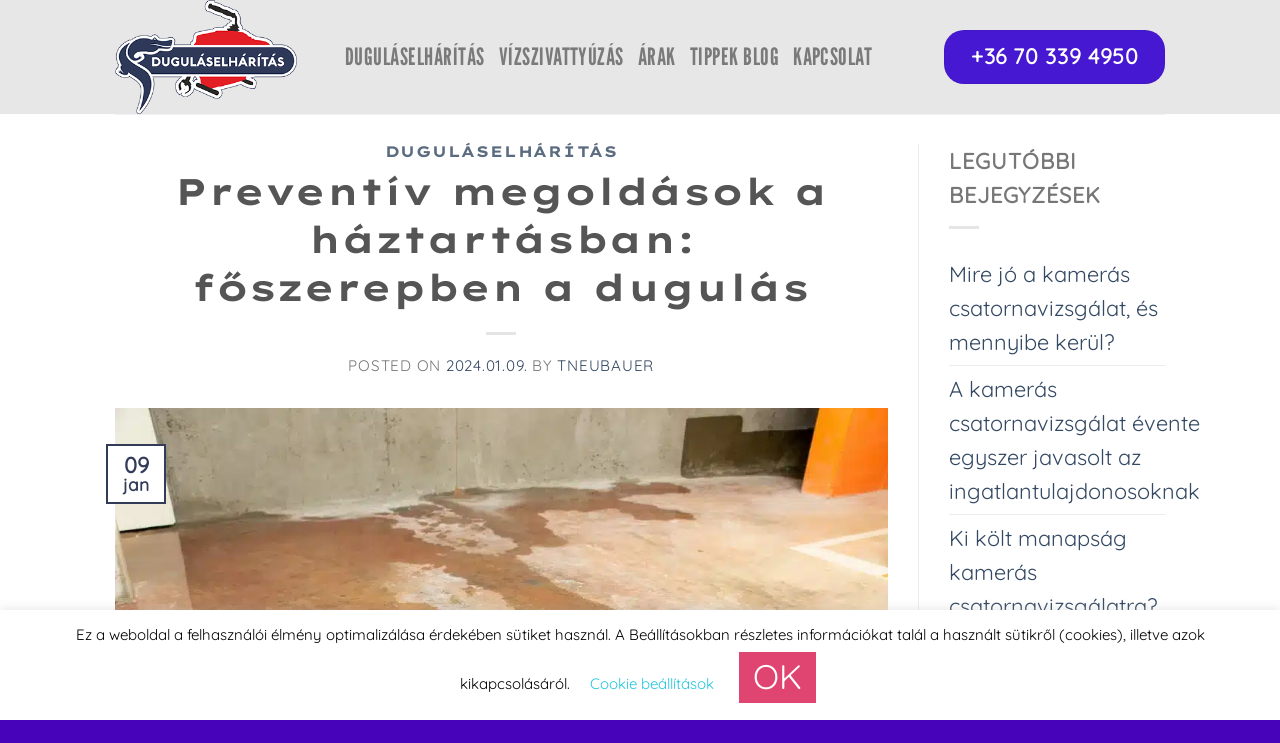

--- FILE ---
content_type: text/html; charset=UTF-8
request_url: https://dugulaselharitast.hu/preventiv-megoldasok-a-haztartasban-foszerepben-a-dugulas/
body_size: 20196
content:
<!DOCTYPE html><html lang="hu" class="loading-site no-js"><head><meta charset="UTF-8" /><link rel="profile" href="http://gmpg.org/xfn/11" /><link rel="pingback" href="https://dugulaselharitast.hu/xmlrpc.php" /> <script>(function(html){html.className = html.className.replace(/\bno-js\b/,'js')})(document.documentElement);</script> <meta name='robots' content='max-image-preview:large' /><style>img:is([sizes="auto" i],[sizes^="auto," i]){contain-intrinsic-size:3000px 1500px}</style><title>Preventív megoldások a háztartásban: főszerepben a dugulás</title><meta name="description" content="Fontos a prevenció az otthoni dugulások elkerülése érdekében. Ismerd meg a szanitereket, kerüld a hibás használatot, és alkalmazz egyszerű megelőző intézkedéseket!" /><meta name="robots" content="index, follow" /><meta name="googlebot" content="index, follow, max-snippet:-1, max-image-preview:large, max-video-preview:-1" /><meta name="bingbot" content="index, follow, max-snippet:-1, max-image-preview:large, max-video-preview:-1" /><link rel="canonical" href="https://dugulaselharitast.hu/preventiv-megoldasok-a-haztartasban-foszerepben-a-dugulas/" /><meta property="og:locale" content="hu_HU" /><meta property="og:type" content="article" /><meta property="og:title" content="Preventív megoldások a háztartásban: főszerepben a dugulás" /><meta property="og:description" content="Fontos a prevenció az otthoni dugulások elkerülése érdekében. Ismerd meg a szanitereket, kerüld a hibás használatot, és alkalmazz egyszerű megelőző intézkedéseket!" /><meta property="og:url" content="https://dugulaselharitast.hu/preventiv-megoldasok-a-haztartasban-foszerepben-a-dugulas/" /><meta property="og:site_name" content="Duguláselhárítás" /><meta property="article:published_time" content="2024-01-09T20:42:39+00:00" /><meta property="article:modified_time" content="2024-02-11T20:49:39+00:00" /><meta property="og:image" content="https://dugulaselharitast.hu/wp-content/uploads/2024/02/preventiv-megoldasok-a-haztartasban.webp" /><meta name="twitter:card" content="summary_large_image" /><meta name="twitter:title" content="Preventív megoldások a háztartásban: főszerepben a dugulás" /><meta name="twitter:description" content="Fontos a prevenció az otthoni dugulások elkerülése érdekében. Ismerd meg a szanitereket, kerüld a hibás használatot, és alkalmazz egyszerű megelőző intézkedéseket!" /><meta name="twitter:image" content="https://dugulaselharitast.hu/wp-content/uploads/2024/02/preventiv-megoldasok-a-haztartasban.webp" /> <script type="application/ld+json" class="yoast-schema-graph">{"@context":"https://schema.org","@graph":[{"@type":"WebSite","@id":"https://dugulaselharitast.hu/#website","url":"https://dugulaselharitast.hu/","name":"Dugul\u00e1selh\u00e1r\u00edt\u00e1s","description":"Dugul\u00e1selh\u00e1r\u00edt\u00e1s A-Z-ig. Budapesten, Pest megy\u00e9ben \u00e9s Fej\u00e9r megy\u00e9ben 06/70 77 55 190","potentialAction":[{"@type":"SearchAction","target":"https://dugulaselharitast.hu/?s={search_term_string}","query-input":"required name=search_term_string"}],"inLanguage":"hu"},{"@type":"ImageObject","@id":"https://dugulaselharitast.hu/preventiv-megoldasok-a-haztartasban-foszerepben-a-dugulas/#primaryimage","inLanguage":"hu","url":"https://dugulaselharitast.hu/wp-content/uploads/2024/02/preventiv-megoldasok-a-haztartasban.webp","width":1920,"height":1277,"caption":"kamer\u00e1s csatornavizsg\u00e1lat"},{"@type":"WebPage","@id":"https://dugulaselharitast.hu/preventiv-megoldasok-a-haztartasban-foszerepben-a-dugulas/#webpage","url":"https://dugulaselharitast.hu/preventiv-megoldasok-a-haztartasban-foszerepben-a-dugulas/","name":"Prevent\u00edv megold\u00e1sok a h\u00e1ztart\u00e1sban: f\u0151szerepben a dugul\u00e1s","isPartOf":{"@id":"https://dugulaselharitast.hu/#website"},"primaryImageOfPage":{"@id":"https://dugulaselharitast.hu/preventiv-megoldasok-a-haztartasban-foszerepben-a-dugulas/#primaryimage"},"datePublished":"2024-01-09T20:42:39+00:00","dateModified":"2024-02-11T20:49:39+00:00","author":{"@id":"https://dugulaselharitast.hu/#/schema/person/7af685b818c8330ecd11de9c7831e91d"},"description":"Fontos a prevenci\u00f3 az otthoni dugul\u00e1sok elker\u00fcl\u00e9se \u00e9rdek\u00e9ben. Ismerd meg a szanitereket, ker\u00fcld a hib\u00e1s haszn\u00e1latot, \u00e9s alkalmazz egyszer\u0171 megel\u0151z\u0151 int\u00e9zked\u00e9seket!","inLanguage":"hu","potentialAction":[{"@type":"ReadAction","target":["https://dugulaselharitast.hu/preventiv-megoldasok-a-haztartasban-foszerepben-a-dugulas/"]}]},{"@type":["Person"],"@id":"https://dugulaselharitast.hu/#/schema/person/7af685b818c8330ecd11de9c7831e91d","name":"tneubauer","image":{"@type":"ImageObject","@id":"https://dugulaselharitast.hu/#personlogo","inLanguage":"hu","url":"https://secure.gravatar.com/avatar/b8015142e769903904cc9476d0bed4c4?s=96&d=mm&r=g","caption":"tneubauer"}}]}</script> <meta name="viewport" content="width=device-width, initial-scale=1" /><link href='https://fonts.gstatic.com' crossorigin rel='preconnect' /><link rel='prefetch' href='https://dugulaselharitast.hu/wp-content/themes/flatsome/assets/js/flatsome.js?ver=8e60d746741250b4dd4e' /><link rel='prefetch' href='https://dugulaselharitast.hu/wp-content/themes/flatsome/assets/js/chunk.slider.js?ver=3.19.7' /><link rel='prefetch' href='https://dugulaselharitast.hu/wp-content/themes/flatsome/assets/js/chunk.popups.js?ver=3.19.7' /><link rel='prefetch' href='https://dugulaselharitast.hu/wp-content/themes/flatsome/assets/js/chunk.tooltips.js?ver=3.19.7' /><link rel="alternate" type="application/rss+xml" title="Duguláselhárítás &raquo; hírcsatorna" href="https://dugulaselharitast.hu/feed/" /><link rel="alternate" type="application/rss+xml" title="Duguláselhárítás &raquo; hozzászólás hírcsatorna" href="https://dugulaselharitast.hu/comments/feed/" /><link rel="alternate" type="application/rss+xml" title="Duguláselhárítás &raquo; Preventív megoldások a háztartásban: főszerepben a dugulás hozzászólás hírcsatorna" href="https://dugulaselharitast.hu/preventiv-megoldasok-a-haztartasban-foszerepben-a-dugulas/feed/" />  <script data-no-minify="1" src="https://dugulaselharitast.hu/wp-content/cache/busting/1/gtm-64fa0651639d255f254cae19534a1dd1.js"  data-cfasync="false" data-wpfc-render="false" type="text/javascript" async></script> <script data-cfasync="false" data-wpfc-render="false" type="text/javascript">var em_version = '8.11.1';
				var em_track_user = true;
				var em_no_track_reason = '';
								var ExactMetricsDefaultLocations = {"page_location":"https:\/\/dugulaselharitast.hu\/preventiv-megoldasok-a-haztartasban-foszerepben-a-dugulas\/"};
								if ( typeof ExactMetricsPrivacyGuardFilter === 'function' ) {
					var ExactMetricsLocations = (typeof ExactMetricsExcludeQuery === 'object') ? ExactMetricsPrivacyGuardFilter( ExactMetricsExcludeQuery ) : ExactMetricsPrivacyGuardFilter( ExactMetricsDefaultLocations );
				} else {
					var ExactMetricsLocations = (typeof ExactMetricsExcludeQuery === 'object') ? ExactMetricsExcludeQuery : ExactMetricsDefaultLocations;
				}

								var disableStrs = [
										'ga-disable-G-FKC5Z9Q6GT',
									];

				/* Function to detect opted out users */
				function __gtagTrackerIsOptedOut() {
					for (var index = 0; index < disableStrs.length; index++) {
						if (document.cookie.indexOf(disableStrs[index] + '=true') > -1) {
							return true;
						}
					}

					return false;
				}

				/* Disable tracking if the opt-out cookie exists. */
				if (__gtagTrackerIsOptedOut()) {
					for (var index = 0; index < disableStrs.length; index++) {
						window[disableStrs[index]] = true;
					}
				}

				/* Opt-out function */
				function __gtagTrackerOptout() {
					for (var index = 0; index < disableStrs.length; index++) {
						document.cookie = disableStrs[index] + '=true; expires=Thu, 31 Dec 2099 23:59:59 UTC; path=/';
						window[disableStrs[index]] = true;
					}
				}

				if ('undefined' === typeof gaOptout) {
					function gaOptout() {
						__gtagTrackerOptout();
					}
				}
								window.dataLayer = window.dataLayer || [];

				window.ExactMetricsDualTracker = {
					helpers: {},
					trackers: {},
				};
				if (em_track_user) {
					function __gtagDataLayer() {
						dataLayer.push(arguments);
					}

					function __gtagTracker(type, name, parameters) {
						if (!parameters) {
							parameters = {};
						}

						if (parameters.send_to) {
							__gtagDataLayer.apply(null, arguments);
							return;
						}

						if (type === 'event') {
														parameters.send_to = exactmetrics_frontend.v4_id;
							var hookName = name;
							if (typeof parameters['event_category'] !== 'undefined') {
								hookName = parameters['event_category'] + ':' + name;
							}

							if (typeof ExactMetricsDualTracker.trackers[hookName] !== 'undefined') {
								ExactMetricsDualTracker.trackers[hookName](parameters);
							} else {
								__gtagDataLayer('event', name, parameters);
							}
							
						} else {
							__gtagDataLayer.apply(null, arguments);
						}
					}

					__gtagTracker('js', new Date());
					__gtagTracker('set', {
						'developer_id.dNDMyYj': true,
											});
					if ( ExactMetricsLocations.page_location ) {
						__gtagTracker('set', ExactMetricsLocations);
					}
										__gtagTracker('config', 'G-FKC5Z9Q6GT', {"forceSSL":"true","link_attribution":"true"} );
										window.gtag = __gtagTracker;										(function () {
						/* https://developers.google.com/analytics/devguides/collection/analyticsjs/ */
						/* ga and __gaTracker compatibility shim. */
						var noopfn = function () {
							return null;
						};
						var newtracker = function () {
							return new Tracker();
						};
						var Tracker = function () {
							return null;
						};
						var p = Tracker.prototype;
						p.get = noopfn;
						p.set = noopfn;
						p.send = function () {
							var args = Array.prototype.slice.call(arguments);
							args.unshift('send');
							__gaTracker.apply(null, args);
						};
						var __gaTracker = function () {
							var len = arguments.length;
							if (len === 0) {
								return;
							}
							var f = arguments[len - 1];
							if (typeof f !== 'object' || f === null || typeof f.hitCallback !== 'function') {
								if ('send' === arguments[0]) {
									var hitConverted, hitObject = false, action;
									if ('event' === arguments[1]) {
										if ('undefined' !== typeof arguments[3]) {
											hitObject = {
												'eventAction': arguments[3],
												'eventCategory': arguments[2],
												'eventLabel': arguments[4],
												'value': arguments[5] ? arguments[5] : 1,
											}
										}
									}
									if ('pageview' === arguments[1]) {
										if ('undefined' !== typeof arguments[2]) {
											hitObject = {
												'eventAction': 'page_view',
												'page_path': arguments[2],
											}
										}
									}
									if (typeof arguments[2] === 'object') {
										hitObject = arguments[2];
									}
									if (typeof arguments[5] === 'object') {
										Object.assign(hitObject, arguments[5]);
									}
									if ('undefined' !== typeof arguments[1].hitType) {
										hitObject = arguments[1];
										if ('pageview' === hitObject.hitType) {
											hitObject.eventAction = 'page_view';
										}
									}
									if (hitObject) {
										action = 'timing' === arguments[1].hitType ? 'timing_complete' : hitObject.eventAction;
										hitConverted = mapArgs(hitObject);
										__gtagTracker('event', action, hitConverted);
									}
								}
								return;
							}

							function mapArgs(args) {
								var arg, hit = {};
								var gaMap = {
									'eventCategory': 'event_category',
									'eventAction': 'event_action',
									'eventLabel': 'event_label',
									'eventValue': 'event_value',
									'nonInteraction': 'non_interaction',
									'timingCategory': 'event_category',
									'timingVar': 'name',
									'timingValue': 'value',
									'timingLabel': 'event_label',
									'page': 'page_path',
									'location': 'page_location',
									'title': 'page_title',
									'referrer' : 'page_referrer',
								};
								for (arg in args) {
																		if (!(!args.hasOwnProperty(arg) || !gaMap.hasOwnProperty(arg))) {
										hit[gaMap[arg]] = args[arg];
									} else {
										hit[arg] = args[arg];
									}
								}
								return hit;
							}

							try {
								f.hitCallback();
							} catch (ex) {
							}
						};
						__gaTracker.create = newtracker;
						__gaTracker.getByName = newtracker;
						__gaTracker.getAll = function () {
							return [];
						};
						__gaTracker.remove = noopfn;
						__gaTracker.loaded = true;
						window['__gaTracker'] = __gaTracker;
					})();
									} else {
										console.log("");
					(function () {
						function __gtagTracker() {
							return null;
						}

						window['__gtagTracker'] = __gtagTracker;
						window['gtag'] = __gtagTracker;
					})();
									}</script> <style id='wp-emoji-styles-inline-css' type='text/css'>img.wp-smiley,img.emoji{display:inline!important;border:none!important;box-shadow:none!important;height:1em!important;width:1em!important;margin:0 0.07em!important;vertical-align:-0.1em!important;background:none!important;padding:0!important}</style><style id='wp-block-library-inline-css' type='text/css'>:root{--wp-admin-theme-color:#007cba;--wp-admin-theme-color--rgb:0,124,186;--wp-admin-theme-color-darker-10:#006ba1;--wp-admin-theme-color-darker-10--rgb:0,107,161;--wp-admin-theme-color-darker-20:#005a87;--wp-admin-theme-color-darker-20--rgb:0,90,135;--wp-admin-border-width-focus:2px;--wp-block-synced-color:#7a00df;--wp-block-synced-color--rgb:122,0,223;--wp-bound-block-color:var(--wp-block-synced-color)}@media (min-resolution:192dpi){:root{--wp-admin-border-width-focus:1.5px}}.wp-element-button{cursor:pointer}:root{--wp--preset--font-size--normal:16px;--wp--preset--font-size--huge:42px}:root .has-very-light-gray-background-color{background-color:#eee}:root .has-very-dark-gray-background-color{background-color:#313131}:root .has-very-light-gray-color{color:#eee}:root .has-very-dark-gray-color{color:#313131}:root .has-vivid-green-cyan-to-vivid-cyan-blue-gradient-background{background:linear-gradient(135deg,#00d084,#0693e3)}:root .has-purple-crush-gradient-background{background:linear-gradient(135deg,#34e2e4,#4721fb 50%,#ab1dfe)}:root .has-hazy-dawn-gradient-background{background:linear-gradient(135deg,#faaca8,#dad0ec)}:root .has-subdued-olive-gradient-background{background:linear-gradient(135deg,#fafae1,#67a671)}:root .has-atomic-cream-gradient-background{background:linear-gradient(135deg,#fdd79a,#004a59)}:root .has-nightshade-gradient-background{background:linear-gradient(135deg,#330968,#31cdcf)}:root .has-midnight-gradient-background{background:linear-gradient(135deg,#020381,#2874fc)}.has-regular-font-size{font-size:1em}.has-larger-font-size{font-size:2.625em}.has-normal-font-size{font-size:var(--wp--preset--font-size--normal)}.has-huge-font-size{font-size:var(--wp--preset--font-size--huge)}.has-text-align-center{text-align:center}.has-text-align-left{text-align:left}.has-text-align-right{text-align:right}#end-resizable-editor-section{display:none}.aligncenter{clear:both}.items-justified-left{justify-content:flex-start}.items-justified-center{justify-content:center}.items-justified-right{justify-content:flex-end}.items-justified-space-between{justify-content:space-between}.screen-reader-text{border:0;clip:rect(1px,1px,1px,1px);clip-path:inset(50%);height:1px;margin:-1px;overflow:hidden;padding:0;position:absolute;width:1px;word-wrap:normal!important}.screen-reader-text:focus{background-color:#ddd;clip:auto!important;clip-path:none;color:#444;display:block;font-size:1em;height:auto;left:5px;line-height:normal;padding:15px 23px 14px;text-decoration:none;top:5px;width:auto;z-index:100000}html :where(.has-border-color){border-style:solid}html :where([style*=border-top-color]){border-top-style:solid}html :where([style*=border-right-color]){border-right-style:solid}html :where([style*=border-bottom-color]){border-bottom-style:solid}html :where([style*=border-left-color]){border-left-style:solid}html :where([style*=border-width]){border-style:solid}html :where([style*=border-top-width]){border-top-style:solid}html :where([style*=border-right-width]){border-right-style:solid}html :where([style*=border-bottom-width]){border-bottom-style:solid}html :where([style*=border-left-width]){border-left-style:solid}html :where(img[class*=wp-image-]){height:auto;max-width:100%}:where(figure){margin:0 0 1em}html :where(.is-position-sticky){--wp-admin--admin-bar--position-offset:var(--wp-admin--admin-bar--height,0)}@media screen and (max-width:600px){html :where(.is-position-sticky){--wp-admin--admin-bar--position-offset:0}}</style><link data-minify="1" rel='stylesheet' id='cookie-law-info-css' href='https://dugulaselharitast.hu/wp-content/cache/min/1/wp-content/plugins/cookie-law-info/legacy/public/css/cookie-law-info-public-3dd8cac3dfe3f6636f8957eadccd714f.css' type='text/css' media='all' /><link data-minify="1" rel='stylesheet' id='cookie-law-info-gdpr-css' href='https://dugulaselharitast.hu/wp-content/cache/min/1/wp-content/plugins/cookie-law-info/legacy/public/css/cookie-law-info-gdpr-46281f9edca7a6d801df32ff611b4922.css' type='text/css' media='all' /><link data-minify="1" rel='stylesheet' id='flatsome-main-css' href='https://dugulaselharitast.hu/wp-content/cache/min/1/wp-content/themes/flatsome/assets/css/flatsome-3a296f8778f697a2fb484bd156a5b38c.css' type='text/css' media='all' /><style id='flatsome-main-inline-css' type='text/css'>@font-face{font-family:"fl-icons";font-display:block;src:url(https://dugulaselharitast.hu/wp-content/themes/flatsome/assets/css/icons/fl-icons.eot?v=3.19.7);src:url(https://dugulaselharitast.hu/wp-content/themes/flatsome/assets/css/icons/fl-icons.eot#iefix?v=3.19.7) format("embedded-opentype"),url(https://dugulaselharitast.hu/wp-content/themes/flatsome/assets/css/icons/fl-icons.woff2?v=3.19.7) format("woff2"),url(https://dugulaselharitast.hu/wp-content/themes/flatsome/assets/css/icons/fl-icons.ttf?v=3.19.7) format("truetype"),url(https://dugulaselharitast.hu/wp-content/themes/flatsome/assets/css/icons/fl-icons.woff?v=3.19.7) format("woff"),url(https://dugulaselharitast.hu/wp-content/themes/flatsome/assets/css/icons/fl-icons.svg?v=3.19.7#fl-icons) format("svg")}</style><link rel='stylesheet' id='flatsome-style-css' href='https://dugulaselharitast.hu/wp-content/themes/dugulaselharitast/style.css?ver=3.0' type='text/css' media='all' /><style id='rocket-lazyload-inline-css' type='text/css'>.rll-youtube-player{position:relative;padding-bottom:56.23%;height:0;overflow:hidden;max-width:100%}.rll-youtube-player iframe{position:absolute;top:0;left:0;width:100%;height:100%;z-index:100;background:0 0}.rll-youtube-player img{bottom:0;display:block;left:0;margin:auto;max-width:100%;width:100%;position:absolute;right:0;top:0;border:none;height:auto;cursor:pointer;-webkit-transition:.4s all;-moz-transition:.4s all;transition:.4s all}.rll-youtube-player img:hover{-webkit-filter:brightness(75%)}.rll-youtube-player .play{height:72px;width:72px;left:50%;top:50%;margin-left:-36px;margin-top:-36px;position:absolute;background:url(https://dugulaselharitast.hu/wp-content/plugins/wp-rocket/assets/img/youtube.png) no-repeat;cursor:pointer}</style> <script type="text/javascript" src="https://dugulaselharitast.hu/wp-content/plugins/google-analytics-dashboard-for-wp/assets/js/frontend-gtag.min.js?ver=8.11.1" id="exactmetrics-frontend-script-js" async="async" data-wp-strategy="async"></script> <script data-cfasync="false" data-wpfc-render="false" type="text/javascript" id='exactmetrics-frontend-script-js-extra'>/* <![CDATA[ */ var exactmetrics_frontend = {"js_events_tracking":"true","download_extensions":"doc,pdf,ppt,zip,xls,docx,pptx,xlsx","inbound_paths":"[{\"path\":\"\\\/go\\\/\",\"label\":\"affiliate\"},{\"path\":\"\\\/recommend\\\/\",\"label\":\"affiliate\"}]","home_url":"https:\/\/dugulaselharitast.hu","hash_tracking":"false","v4_id":"G-FKC5Z9Q6GT"}; /* ]]> */</script> <script type="text/javascript" src="https://dugulaselharitast.hu/wp-includes/js/jquery/jquery.min.js?ver=3.7.1" id="jquery-core-js"></script> <script type="text/javascript" id="cookie-law-info-js-extra">/* <![CDATA[ */ var Cli_Data = {"nn_cookie_ids":[],"cookielist":[],"non_necessary_cookies":[],"ccpaEnabled":"","ccpaRegionBased":"","ccpaBarEnabled":"","strictlyEnabled":["necessary","obligatoire"],"ccpaType":"gdpr","js_blocking":"","custom_integration":"","triggerDomRefresh":"","secure_cookies":""};
var cli_cookiebar_settings = {"animate_speed_hide":"500","animate_speed_show":"500","background":"#FFF","border":"#b1a6a6c2","border_on":"","button_1_button_colour":"#e04571","button_1_button_hover":"#b3375a","button_1_link_colour":"#fff","button_1_as_button":"1","button_1_new_win":"","button_2_button_colour":"#333","button_2_button_hover":"#292929","button_2_link_colour":"#e5e5e5","button_2_as_button":"1","button_2_hidebar":"","button_3_button_colour":"#000","button_3_button_hover":"#000000","button_3_link_colour":"#fff","button_3_as_button":"1","button_3_new_win":"","button_4_button_colour":"#26a590","button_4_button_hover":"#1e8473","button_4_link_colour":"#23c5dd","button_4_as_button":"","button_7_button_colour":"#61a229","button_7_button_hover":"#4e8221","button_7_link_colour":"#fff","button_7_as_button":"1","button_7_new_win":"","font_family":"inherit","header_fix":"","notify_animate_hide":"1","notify_animate_show":"","notify_div_id":"#cookie-law-info-bar","notify_position_horizontal":"right","notify_position_vertical":"bottom","scroll_close":"","scroll_close_reload":"","accept_close_reload":"1","reject_close_reload":"1","showagain_tab":"","showagain_background":"#fff","showagain_border":"#000","showagain_div_id":"#cookie-law-info-again","showagain_x_position":"100px","text":"#000","show_once_yn":"","show_once":"10000","logging_on":"","as_popup":"","popup_overlay":"1","bar_heading_text":"","cookie_bar_as":"banner","popup_showagain_position":"bottom-right","widget_position":"left"};
var log_object = {"ajax_url":"https:\/\/dugulaselharitast.hu\/wp-admin\/admin-ajax.php"}; /* ]]> */</script> <script data-minify="1" type="text/javascript" src="https://dugulaselharitast.hu/wp-content/cache/min/1/wp-content/plugins/cookie-law-info/legacy/public/js/cookie-law-info-public-5922c92f26340641d3cbbfe99f239960.js" id="cookie-law-info-js"></script> <link rel="https://api.w.org/" href="https://dugulaselharitast.hu/wp-json/" /><link rel="alternate" title="JSON" type="application/json" href="https://dugulaselharitast.hu/wp-json/wp/v2/posts/2519" /><link rel="EditURI" type="application/rsd+xml" title="RSD" href="https://dugulaselharitast.hu/xmlrpc.php?rsd" /><meta name="generator" content="WordPress 6.7.4" /><link rel='shortlink' href='https://dugulaselharitast.hu/?p=2519' /><link rel="icon" href="https://dugulaselharitast.hu/wp-content/uploads/2020/02/cropped-dugulaselharitast.hu-favicon-32x32.png" sizes="32x32" /><link rel="icon" href="https://dugulaselharitast.hu/wp-content/uploads/2020/02/cropped-dugulaselharitast.hu-favicon-192x192.png" sizes="192x192" /><link rel="apple-touch-icon" href="https://dugulaselharitast.hu/wp-content/uploads/2020/02/cropped-dugulaselharitast.hu-favicon-180x180.png" /><meta name="msapplication-TileImage" content="https://dugulaselharitast.hu/wp-content/uploads/2020/02/cropped-dugulaselharitast.hu-favicon-270x270.png" /><style id="custom-css" type="text/css">:root{--primary-color:#323b58;--fs-color-primary:#323b58;--fs-color-secondary:#4618d1;--fs-color-success:#7a9c59;--fs-color-alert:#b20000;--fs-experimental-link-color:#334862;--fs-experimental-link-color-hover:#111}.tooltipster-base{--tooltip-color:#fff;--tooltip-bg-color:#000}.off-canvas-right .mfp-content,.off-canvas-left .mfp-content{--drawer-width:300px}.header-main{height:114px}#logo img{max-height:114px}#logo{width:200px}.header-top{min-height:30px}.transparent .header-main{height:90px}.transparent #logo img{max-height:90px}.has-transparent+.page-title:first-of-type,.has-transparent+#main>.page-title,.has-transparent+#main>div>.page-title,.has-transparent+#main .page-header-wrapper:first-of-type .page-title{padding-top:90px}.header.show-on-scroll,.stuck .header-main{height:70px!important}.stuck #logo img{max-height:70px!important}.header-bg-color{background-color:rgba(229,229,229,.9)}.header-bottom{background-color:#f1f1f1}.header-main .nav>li>a{line-height:16px}@media (max-width:549px){.header-main{height:70px}#logo img{max-height:70px}}.main-menu-overlay{background-color:#4e11f7}body{font-size:136%}@media screen and (max-width:549px){body{font-size:100%}}body{font-family:Quicksand,sans-serif}body{font-weight:400;font-style:normal}.nav>li>a{font-family:"League Gothic",sans-serif}.mobile-sidebar-levels-2 .nav>li>ul>li>a{font-family:"League Gothic",sans-serif}.nav>li>a,.mobile-sidebar-levels-2 .nav>li>ul>li>a{font-weight:400;font-style:normal}h1,h2,h3,h4,h5,h6,.heading-font,.off-canvas-center .nav-sidebar.nav-vertical>li>a{font-family:"Lexend Peta",sans-serif}h1,h2,h3,h4,h5,h6,.heading-font,.banner h1,.banner h2{font-weight:700;font-style:normal}.alt-font{font-family:"Dancing Script",sans-serif}.alt-font{font-weight:400!important;font-style:normal!important}input[type='submit'],input[type="button"],button:not(.icon),.button:not(.icon){border-radius:20px!important}.footer-1{background-image:url(https://dugulaselharitast.hu/wp-content/uploads/2024/05/logo304-1.png)}.footer-1{background-color:#b7b7b7}.absolute-footer,html{background-color:#4603ba}.nav-vertical-fly-out>li+li{border-top-width:1px;border-top-style:solid}.label-new.menu-item>a:after{content:"Új"}.label-hot.menu-item>a:after{content:"Forró (HOT)"}.label-sale.menu-item>a:after{content:"Akció"}.label-popular.menu-item>a:after{content:"Népszerű"}</style><style id="kirki-inline-styles">@font-face{font-family:'Lexend Peta';font-style:normal;font-weight:700;font-display:swap;src:url(https://dugulaselharitast.hu/wp-content/fonts/lexend-peta/BXR4vFPGjeLPh0kCfI4OkFX-UTQHSCaxvBgRDidCU1wvdTs.woff2) format('woff2');unicode-range:U+0102-0103,U+0110-0111,U+0128-0129,U+0168-0169,U+01A0-01A1,U+01AF-01B0,U+0300-0301,U+0303-0304,U+0308-0309,U+0323,U+0329,U+1EA0-1EF9,U+20AB}@font-face{font-family:'Lexend Peta';font-style:normal;font-weight:700;font-display:swap;src:url(https://dugulaselharitast.hu/wp-content/fonts/lexend-peta/BXR4vFPGjeLPh0kCfI4OkFX-UTQHSCaxvBgRDidCUlwvdTs.woff2) format('woff2');unicode-range:U+0100-02BA,U+02BD-02C5,U+02C7-02CC,U+02CE-02D7,U+02DD-02FF,U+0304,U+0308,U+0329,U+1D00-1DBF,U+1E00-1E9F,U+1EF2-1EFF,U+2020,U+20A0-20AB,U+20AD-20C0,U+2113,U+2C60-2C7F,U+A720-A7FF}@font-face{font-family:'Lexend Peta';font-style:normal;font-weight:700;font-display:swap;src:url(https://dugulaselharitast.hu/wp-content/fonts/lexend-peta/BXR4vFPGjeLPh0kCfI4OkFX-UTQHSCaxvBgRDidCXFwv.woff2) format('woff2');unicode-range:U+0000-00FF,U+0131,U+0152-0153,U+02BB-02BC,U+02C6,U+02DA,U+02DC,U+0304,U+0308,U+0329,U+2000-206F,U+20AC,U+2122,U+2191,U+2193,U+2212,U+2215,U+FEFF,U+FFFD}@font-face{font-family:'Quicksand';font-style:normal;font-weight:400;font-display:swap;src:url(https://dugulaselharitast.hu/wp-content/fonts/quicksand/6xK-dSZaM9iE8KbpRA_LJ3z8mH9BOJvgkP8o58m-wi40.woff2) format('woff2');unicode-range:U+0102-0103,U+0110-0111,U+0128-0129,U+0168-0169,U+01A0-01A1,U+01AF-01B0,U+0300-0301,U+0303-0304,U+0308-0309,U+0323,U+0329,U+1EA0-1EF9,U+20AB}@font-face{font-family:'Quicksand';font-style:normal;font-weight:400;font-display:swap;src:url(https://dugulaselharitast.hu/wp-content/fonts/quicksand/6xK-dSZaM9iE8KbpRA_LJ3z8mH9BOJvgkP8o58i-wi40.woff2) format('woff2');unicode-range:U+0100-02BA,U+02BD-02C5,U+02C7-02CC,U+02CE-02D7,U+02DD-02FF,U+0304,U+0308,U+0329,U+1D00-1DBF,U+1E00-1E9F,U+1EF2-1EFF,U+2020,U+20A0-20AB,U+20AD-20C0,U+2113,U+2C60-2C7F,U+A720-A7FF}@font-face{font-family:'Quicksand';font-style:normal;font-weight:400;font-display:swap;src:url(https://dugulaselharitast.hu/wp-content/fonts/quicksand/6xK-dSZaM9iE8KbpRA_LJ3z8mH9BOJvgkP8o58a-wg.woff2) format('woff2');unicode-range:U+0000-00FF,U+0131,U+0152-0153,U+02BB-02BC,U+02C6,U+02DA,U+02DC,U+0304,U+0308,U+0329,U+2000-206F,U+20AC,U+2122,U+2191,U+2193,U+2212,U+2215,U+FEFF,U+FFFD}@font-face{font-family:'League Gothic';font-style:normal;font-weight:400;font-stretch:100%;font-display:swap;src:url(https://dugulaselharitast.hu/wp-content/fonts/league-gothic/qFdR35CBi4tvBz81xy7WG7ep-BQAY7Krj7feObpH_9aug9UKQw.woff2) format('woff2');unicode-range:U+0102-0103,U+0110-0111,U+0128-0129,U+0168-0169,U+01A0-01A1,U+01AF-01B0,U+0300-0301,U+0303-0304,U+0308-0309,U+0323,U+0329,U+1EA0-1EF9,U+20AB}@font-face{font-family:'League Gothic';font-style:normal;font-weight:400;font-stretch:100%;font-display:swap;src:url(https://dugulaselharitast.hu/wp-content/fonts/league-gothic/qFdR35CBi4tvBz81xy7WG7ep-BQAY7Krj7feObpH_9avg9UKQw.woff2) format('woff2');unicode-range:U+0100-02BA,U+02BD-02C5,U+02C7-02CC,U+02CE-02D7,U+02DD-02FF,U+0304,U+0308,U+0329,U+1D00-1DBF,U+1E00-1E9F,U+1EF2-1EFF,U+2020,U+20A0-20AB,U+20AD-20C0,U+2113,U+2C60-2C7F,U+A720-A7FF}@font-face{font-family:'League Gothic';font-style:normal;font-weight:400;font-stretch:100%;font-display:swap;src:url(https://dugulaselharitast.hu/wp-content/fonts/league-gothic/qFdR35CBi4tvBz81xy7WG7ep-BQAY7Krj7feObpH_9ahg9U.woff2) format('woff2');unicode-range:U+0000-00FF,U+0131,U+0152-0153,U+02BB-02BC,U+02C6,U+02DA,U+02DC,U+0304,U+0308,U+0329,U+2000-206F,U+20AC,U+2122,U+2191,U+2193,U+2212,U+2215,U+FEFF,U+FFFD}@font-face{font-family:'Dancing Script';font-style:normal;font-weight:400;font-display:swap;src:url(https://dugulaselharitast.hu/wp-content/fonts/dancing-script/If2cXTr6YS-zF4S-kcSWSVi_sxjsohD9F50Ruu7BMSo3Rep8ltA.woff2) format('woff2');unicode-range:U+0102-0103,U+0110-0111,U+0128-0129,U+0168-0169,U+01A0-01A1,U+01AF-01B0,U+0300-0301,U+0303-0304,U+0308-0309,U+0323,U+0329,U+1EA0-1EF9,U+20AB}@font-face{font-family:'Dancing Script';font-style:normal;font-weight:400;font-display:swap;src:url(https://dugulaselharitast.hu/wp-content/fonts/dancing-script/If2cXTr6YS-zF4S-kcSWSVi_sxjsohD9F50Ruu7BMSo3ROp8ltA.woff2) format('woff2');unicode-range:U+0100-02BA,U+02BD-02C5,U+02C7-02CC,U+02CE-02D7,U+02DD-02FF,U+0304,U+0308,U+0329,U+1D00-1DBF,U+1E00-1E9F,U+1EF2-1EFF,U+2020,U+20A0-20AB,U+20AD-20C0,U+2113,U+2C60-2C7F,U+A720-A7FF}@font-face{font-family:'Dancing Script';font-style:normal;font-weight:400;font-display:swap;src:url(https://dugulaselharitast.hu/wp-content/fonts/dancing-script/If2cXTr6YS-zF4S-kcSWSVi_sxjsohD9F50Ruu7BMSo3Sup8.woff2) format('woff2');unicode-range:U+0000-00FF,U+0131,U+0152-0153,U+02BB-02BC,U+02C6,U+02DA,U+02DC,U+0304,U+0308,U+0329,U+2000-206F,U+20AC,U+2122,U+2191,U+2193,U+2212,U+2215,U+FEFF,U+FFFD}</style><noscript><style id="rocket-lazyload-nojs-css">.rll-youtube-player,[data-lazy-src]{display:none!important}</style></noscript><style id="wpforms-css-vars-root">:root{--wpforms-field-border-radius:3px;--wpforms-field-border-style:solid;--wpforms-field-border-size:1px;--wpforms-field-background-color:#fff;--wpforms-field-border-color:rgba(0,0,0,.25);--wpforms-field-border-color-spare:rgba(0,0,0,.25);--wpforms-field-text-color:rgba(0,0,0,.7);--wpforms-field-menu-color:#fff;--wpforms-label-color:rgba(0,0,0,.85);--wpforms-label-sublabel-color:rgba(0,0,0,.55);--wpforms-label-error-color:#d63637;--wpforms-button-border-radius:3px;--wpforms-button-border-style:none;--wpforms-button-border-size:1px;--wpforms-button-background-color:#066aab;--wpforms-button-border-color:#066aab;--wpforms-button-text-color:#fff;--wpforms-page-break-color:#066aab;--wpforms-background-image:none;--wpforms-background-position:center center;--wpforms-background-repeat:no-repeat;--wpforms-background-size:cover;--wpforms-background-width:100px;--wpforms-background-height:100px;--wpforms-background-color:rgba(0,0,0,0);--wpforms-background-url:none;--wpforms-container-padding:0;--wpforms-container-border-style:none;--wpforms-container-border-width:1px;--wpforms-container-border-color:#000;--wpforms-container-border-radius:3px;--wpforms-field-size-input-height:43px;--wpforms-field-size-input-spacing:15px;--wpforms-field-size-font-size:16px;--wpforms-field-size-line-height:19px;--wpforms-field-size-padding-h:14px;--wpforms-field-size-checkbox-size:16px;--wpforms-field-size-sublabel-spacing:5px;--wpforms-field-size-icon-size:1;--wpforms-label-size-font-size:16px;--wpforms-label-size-line-height:19px;--wpforms-label-size-sublabel-font-size:14px;--wpforms-label-size-sublabel-line-height:17px;--wpforms-button-size-font-size:17px;--wpforms-button-size-height:41px;--wpforms-button-size-padding-h:15px;--wpforms-button-size-margin-top:10px;--wpforms-container-shadow-size-box-shadow:none}</style></head><body class="post-template-default single single-post postid-2519 single-format-standard lightbox nav-dropdown-has-arrow nav-dropdown-has-shadow nav-dropdown-has-border"> <a class="skip-link screen-reader-text" href="#main">Skip to content</a><div id="wrapper"><header id="header" class="header has-sticky sticky-jump"><div class="header-wrapper"><div id="masthead" class="header-main "><div class="header-inner flex-row container logo-left medium-logo-center" role="navigation"><div id="logo" class="flex-col logo"> <a href="https://dugulaselharitast.hu/" title="Duguláselhárítás - Duguláselhárítás A-Z-ig. Budapesten, Pest megyében és Fejér megyében 06/70 77 55 190" rel="home"> <img width="304" height="190" src="data:image/svg+xml,%3Csvg%20xmlns='http://www.w3.org/2000/svg'%20viewBox='0%200%20304%20190'%3E%3C/svg%3E" class="header_logo header-logo" alt="Duguláselhárítás" data-lazy-src="https://dugulaselharitast.hu/wp-content/uploads/2024/05/logo304-1.png"/><noscript><img width="304" height="190" src="https://dugulaselharitast.hu/wp-content/uploads/2024/05/logo304-1.png" class="header_logo header-logo" alt="Duguláselhárítás"/></noscript><img width="304" height="190" src="data:image/svg+xml,%3Csvg%20xmlns='http://www.w3.org/2000/svg'%20viewBox='0%200%20304%20190'%3E%3C/svg%3E" class="header-logo-dark" alt="Duguláselhárítás" data-lazy-src="https://dugulaselharitast.hu/wp-content/uploads/2024/05/logo304-1.png"/><noscript><img width="304" height="190" src="https://dugulaselharitast.hu/wp-content/uploads/2024/05/logo304-1.png" class="header-logo-dark" alt="Duguláselhárítás"/></noscript></a></div><div class="flex-col show-for-medium flex-left"><ul class="mobile-nav nav nav-left "></ul></div><div class="flex-col hide-for-medium flex-left flex-grow"><ul class="header-nav header-nav-main nav nav-left nav-size-xlarge nav-uppercase" ><li id="menu-item-2725" class="menu-item menu-item-type-post_type menu-item-object-page menu-item-home menu-item-2725 menu-item-design-default"><a href="https://dugulaselharitast.hu/" class="nav-top-link">Duguláselhárítás</a></li><li id="menu-item-2723" class="menu-item menu-item-type-post_type menu-item-object-page menu-item-2723 menu-item-design-default"><a href="https://dugulaselharitast.hu/vizszivattyuzas/" class="nav-top-link">Vízszivattyúzás</a></li><li id="menu-item-2724" class="menu-item menu-item-type-post_type menu-item-object-page menu-item-2724 menu-item-design-default"><a href="https://dugulaselharitast.hu/arak/" class="nav-top-link">Árak</a></li><li id="menu-item-61" class="menu-item menu-item-type-post_type menu-item-object-page current_page_parent menu-item-61 menu-item-design-default"><a href="https://dugulaselharitast.hu/tippek/" class="nav-top-link">Tippek Blog</a></li><li id="menu-item-2722" class="menu-item menu-item-type-post_type menu-item-object-page menu-item-2722 menu-item-design-default"><a href="https://dugulaselharitast.hu/kapcsolat/" class="nav-top-link">Kapcsolat</a></li></ul></div><div class="flex-col hide-for-medium flex-right"><ul class="header-nav header-nav-main nav nav-right nav-size-xlarge nav-uppercase"><li class="html header-button-1"><div class="header-button"> <a href="tel:+36703394950" class="button secondary is-large" style="border-radius:99px;"> <span>+36 70 339 4950</span> </a></div></li></ul></div><div class="flex-col show-for-medium flex-right"><ul class="mobile-nav nav nav-right "><li class="nav-icon has-icon"><div class="header-button"> <a href="#" data-open="#main-menu" data-pos="right" data-bg="main-menu-overlay" data-color="dark" class="icon primary button round is-small" aria-label="Menu" aria-controls="main-menu" aria-expanded="false"> <i class="icon-menu" ></i> </a></div></li></ul></div></div><div class="container"><div class="top-divider full-width"></div></div></div><div class="header-bg-container fill"><div class="header-bg-image fill"></div><div class="header-bg-color fill"></div></div></div></header><main id="main" class=""><div id="content" class="blog-wrapper blog-single page-wrapper"><div class="row row-large row-divided "><div class="large-9 col"><article id="post-2519" class="post-2519 post type-post status-publish format-standard has-post-thumbnail hentry category-dugulaselharitas tag-kameras-csatornavizsgalat"><div class="article-inner "><header class="entry-header"><div class="entry-header-text entry-header-text-top text-center"><h6 class="entry-category is-xsmall"><a href="https://dugulaselharitast.hu/category/dugulaselharitas/" rel="category tag">duguláselhárítás</a></h6><h1 class="entry-title">Preventív megoldások a háztartásban: főszerepben a dugulás</h1><div class="entry-divider is-divider small"></div><div class="entry-meta uppercase is-xsmall"> <span class="posted-on">Posted on <a href="https://dugulaselharitast.hu/preventiv-megoldasok-a-haztartasban-foszerepben-a-dugulas/" rel="bookmark"><time class="entry-date published" datetime="2024-01-09T21:42:39+01:00">2024.01.09.</time><time class="updated" datetime="2024-02-11T21:49:39+01:00">2024.02.11.</time></a></span> <span class="byline">by <span class="meta-author vcard"><a class="url fn n" href="https://dugulaselharitast.hu/author/tneubauer/">tneubauer</a></span></span></div></div><div class="entry-image relative"> <a href="https://dugulaselharitast.hu/preventiv-megoldasok-a-haztartasban-foszerepben-a-dugulas/"> <img width="1020" height="678" src="data:image/svg+xml,%3Csvg%20xmlns='http://www.w3.org/2000/svg'%20viewBox='0%200%201020%20678'%3E%3C/svg%3E" class="attachment-large size-large wp-post-image" alt="kamerás csatornavizsgálat" decoding="async" fetchpriority="high" data-lazy-srcset="https://dugulaselharitast.hu/wp-content/uploads/2024/02/preventiv-megoldasok-a-haztartasban-1024x681.webp 1024w, https://dugulaselharitast.hu/wp-content/uploads/2024/02/preventiv-megoldasok-a-haztartasban-600x399.webp 600w, https://dugulaselharitast.hu/wp-content/uploads/2024/02/preventiv-megoldasok-a-haztartasban-300x200.webp 300w, https://dugulaselharitast.hu/wp-content/uploads/2024/02/preventiv-megoldasok-a-haztartasban-768x511.webp 768w, https://dugulaselharitast.hu/wp-content/uploads/2024/02/preventiv-megoldasok-a-haztartasban-1536x1022.webp 1536w, https://dugulaselharitast.hu/wp-content/uploads/2024/02/preventiv-megoldasok-a-haztartasban-1080x718.webp 1080w, https://dugulaselharitast.hu/wp-content/uploads/2024/02/preventiv-megoldasok-a-haztartasban-1280x851.webp 1280w, https://dugulaselharitast.hu/wp-content/uploads/2024/02/preventiv-megoldasok-a-haztartasban-980x652.webp 980w, https://dugulaselharitast.hu/wp-content/uploads/2024/02/preventiv-megoldasok-a-haztartasban-480x319.webp 480w, https://dugulaselharitast.hu/wp-content/uploads/2024/02/preventiv-megoldasok-a-haztartasban.webp 1920w" data-lazy-sizes="(max-width: 1020px) 100vw, 1020px" data-lazy-src="https://dugulaselharitast.hu/wp-content/uploads/2024/02/preventiv-megoldasok-a-haztartasban-1024x681.webp" /><noscript><img width="1020" height="678" src="https://dugulaselharitast.hu/wp-content/uploads/2024/02/preventiv-megoldasok-a-haztartasban-1024x681.webp" class="attachment-large size-large wp-post-image" alt="kamerás csatornavizsgálat" decoding="async" fetchpriority="high" srcset="https://dugulaselharitast.hu/wp-content/uploads/2024/02/preventiv-megoldasok-a-haztartasban-1024x681.webp 1024w, https://dugulaselharitast.hu/wp-content/uploads/2024/02/preventiv-megoldasok-a-haztartasban-600x399.webp 600w, https://dugulaselharitast.hu/wp-content/uploads/2024/02/preventiv-megoldasok-a-haztartasban-300x200.webp 300w, https://dugulaselharitast.hu/wp-content/uploads/2024/02/preventiv-megoldasok-a-haztartasban-768x511.webp 768w, https://dugulaselharitast.hu/wp-content/uploads/2024/02/preventiv-megoldasok-a-haztartasban-1536x1022.webp 1536w, https://dugulaselharitast.hu/wp-content/uploads/2024/02/preventiv-megoldasok-a-haztartasban-1080x718.webp 1080w, https://dugulaselharitast.hu/wp-content/uploads/2024/02/preventiv-megoldasok-a-haztartasban-1280x851.webp 1280w, https://dugulaselharitast.hu/wp-content/uploads/2024/02/preventiv-megoldasok-a-haztartasban-980x652.webp 980w, https://dugulaselharitast.hu/wp-content/uploads/2024/02/preventiv-megoldasok-a-haztartasban-480x319.webp 480w, https://dugulaselharitast.hu/wp-content/uploads/2024/02/preventiv-megoldasok-a-haztartasban.webp 1920w" sizes="(max-width: 1020px) 100vw, 1020px" /></noscript></a><div class="badge absolute top post-date badge-outline"><div class="badge-inner"> <span class="post-date-day">09</span><br> <span class="post-date-month is-small">jan</span></div></div></div></header><div class="entry-content single-page"><p style="font-weight: 400; text-align: justify;"><strong>A megelőzésnek sokkal nagyobb szerepet kellene kapnia a mai kor emberének az életében, mint amennyi jut neki. Tény pedig, hogy az odafigyelés és a prevenció a legtöbb esetben hozzájárul a zökkenőmentes életvitelhez. Ez akkor sincs másként, ha a csatornarendszerről, a szaniterek optimális működéséről és a dugulások megelőzéséről van szó.</strong></p><p style="font-weight: 400; text-align: justify;"><strong>Mire érdemes odafigyelni annak érdekében, hogy a dugulások elkerüljék az otthon helyiségeit? Mennyibe kerül mindez? Hogyan használjuk a szanitereket, és mit kerüljünk el? Tarts velünk, és előzd meg az otthon higiéniáját is jelentősen befolyásoló dugulásokat!</strong></p><h2 style="font-weight: 400; text-align: left;"><strong>Sok múlik a szokásokon! </strong></h2><p style="font-weight: 400; text-align: justify;">A rendszer állapota nagymértékben függ annak korától és a szaniterhasználati szokásoktól. Rendszeresen több habzó alapanyagot használsz, mint amennyire szükség lenne? Ezzel önmagában nincsen gond egészen addig, amíg lefolyószűrő is helyet kap a fürdőszobában és a konyhában. Ahogy azonban a hajszálak, szőrszálak, ételmaradékok is a rendszerbe kerülnek, nagy kockázata van a dugulások kialakulásának. A kamerás csatornavizsgálat ugyan alkalmas arra, hogy a dugulás pontos helye belőhető legyen, és így gyorsan, célirányosan történjen a helyreállítás, de a megelőzés mégiscsak kevesebb költséggel és bosszankodással jár.</p><h2 style="font-weight: 400; text-align: left;"><strong>Kamerás csatornavizsgálat: régi házakban különösen fontos! </strong></h2><p style="font-weight: 400; text-align: justify;">Miért költenél akkor is pénzt szakemberre, ha éppen semmilyen probléma nem merült fel otthonoddal kapcsolatban? Épp ez a lényeg! A cél az, hogy továbbra is zökkenőmentesen használd a szanitereket, és a dugulások jelentette bosszúságot is elfelejthesd. A kamerás csatornavizsgálat megmutatja a szakembernek, hogy milyen állapotban van a csövek belseje. Az esetleges dugulások, apró repedések, vagy akár a gyökér-benövések is jól láthatók a visszanézhető felvételen. A speciális eszköznek köszönhetően oda is be lehet látni, ahová laikusként nem sikerülne. Ugyan ma már sokféle duguláselhárításhoz alkalmas, házilagos használatra szánt készülék és kiegészítő beszerezhető, de ezek helyes kiválasztása és használata gyakran hagy maga után kívánnivalót.</p><p style="font-weight: 400; text-align: justify;">A házilagos bajlódás és az eldugult szaniterek okozta stressz helyett érdemes a kamerás csatornavizsgálat előnyei mellett letenni a voksot, támogatva ezzel a prevenciót.</p><p style="font-weight: 400; text-align: justify;"><div class="blog-share text-center"><div class="is-divider medium"></div><div class="social-icons share-icons share-row relative" ><a href="whatsapp://send?text=Prevent%C3%ADv%20megold%C3%A1sok%20a%20h%C3%A1ztart%C3%A1sban%3A%20f%C5%91szerepben%20a%20dugul%C3%A1s - https://dugulaselharitast.hu/preventiv-megoldasok-a-haztartasban-foszerepben-a-dugulas/" data-action="share/whatsapp/share" class="icon button circle is-outline tooltip whatsapp show-for-medium" title="Share on WhatsApp" aria-label="Share on WhatsApp" ><i class="icon-whatsapp" ></i></a><a href="https://www.facebook.com/sharer.php?u=https://dugulaselharitast.hu/preventiv-megoldasok-a-haztartasban-foszerepben-a-dugulas/" data-label="Facebook" onclick="window.open(this.href,this.title,'width=500,height=500,top=300px,left=300px'); return false;" target="_blank" class="icon button circle is-outline tooltip facebook" title="Megosztom a Facebookon" aria-label="Megosztom a Facebookon" rel="noopener nofollow" ><i class="icon-facebook" ></i></a><a href="https://twitter.com/share?url=https://dugulaselharitast.hu/preventiv-megoldasok-a-haztartasban-foszerepben-a-dugulas/" onclick="window.open(this.href,this.title,'width=500,height=500,top=300px,left=300px'); return false;" target="_blank" class="icon button circle is-outline tooltip twitter" title="Megosztom a Twitteren" aria-label="Megosztom a Twitteren" rel="noopener nofollow" ><i class="icon-twitter" ></i></a><a href="mailto:?subject=Prevent%C3%ADv%20megold%C3%A1sok%20a%20h%C3%A1ztart%C3%A1sban%3A%20f%C5%91szerepben%20a%20dugul%C3%A1s&body=Check%20this%20out%3A%20https%3A%2F%2Fdugulaselharitast.hu%2Fpreventiv-megoldasok-a-haztartasban-foszerepben-a-dugulas%2F" class="icon button circle is-outline tooltip email" title="Elküldöm email-ben a barátomnak." aria-label="Elküldöm email-ben a barátomnak." rel="nofollow" ><i class="icon-envelop" ></i></a><a href="https://pinterest.com/pin/create/button?url=https://dugulaselharitast.hu/preventiv-megoldasok-a-haztartasban-foszerepben-a-dugulas/&media=https://dugulaselharitast.hu/wp-content/uploads/2024/02/preventiv-megoldasok-a-haztartasban-1024x681.webp&description=Prevent%C3%ADv%20megold%C3%A1sok%20a%20h%C3%A1ztart%C3%A1sban%3A%20f%C5%91szerepben%20a%20dugul%C3%A1s" onclick="window.open(this.href,this.title,'width=500,height=500,top=300px,left=300px'); return false;" target="_blank" class="icon button circle is-outline tooltip pinterest" title="Bejelölöm (Pinelem) a Pinteresten" aria-label="Bejelölöm (Pinelem) a Pinteresten" rel="noopener nofollow" ><i class="icon-pinterest" ></i></a><a href="https://www.linkedin.com/shareArticle?mini=true&url=https://dugulaselharitast.hu/preventiv-megoldasok-a-haztartasban-foszerepben-a-dugulas/&title=Prevent%C3%ADv%20megold%C3%A1sok%20a%20h%C3%A1ztart%C3%A1sban%3A%20f%C5%91szerepben%20a%20dugul%C3%A1s" onclick="window.open(this.href,this.title,'width=500,height=500,top=300px,left=300px'); return false;" target="_blank" class="icon button circle is-outline tooltip linkedin" title="Share on LinkedIn" aria-label="Share on LinkedIn" rel="noopener nofollow" ><i class="icon-linkedin" ></i></a></div></div></div><footer class="entry-meta text-center"> This entry was posted in <a href="https://dugulaselharitast.hu/category/dugulaselharitas/" rel="category tag">duguláselhárítás</a> and tagged <a href="https://dugulaselharitast.hu/tag/kameras-csatornavizsgalat/" rel="tag">kamerás csatornavizsgálat</a>.</footer><div class="entry-author author-box"><div class="flex-row align-top"><div class="flex-col mr circle"><div class="blog-author-image"> <img alt='' src="data:image/svg+xml,%3Csvg%20xmlns='http://www.w3.org/2000/svg'%20viewBox='0%200%2090%2090'%3E%3C/svg%3E" data-lazy-srcset='https://secure.gravatar.com/avatar/b8015142e769903904cc9476d0bed4c4?s=180&#038;d=mm&#038;r=g 2x' class='avatar avatar-90 photo' height='90' width='90' decoding='async' data-lazy-src="https://secure.gravatar.com/avatar/b8015142e769903904cc9476d0bed4c4?s=90&#038;d=mm&#038;r=g"/><noscript><img alt='' src='https://secure.gravatar.com/avatar/b8015142e769903904cc9476d0bed4c4?s=90&#038;d=mm&#038;r=g' srcset='https://secure.gravatar.com/avatar/b8015142e769903904cc9476d0bed4c4?s=180&#038;d=mm&#038;r=g 2x' class='avatar avatar-90 photo' height='90' width='90' decoding='async'/></noscript></div></div><div class="flex-col flex-grow"><h5 class="author-name uppercase pt-half"> tneubauer</h5><p class="author-desc small"></p></div></div></div><nav role="navigation" id="nav-below" class="navigation-post"><div class="flex-row next-prev-nav bt bb"><div class="flex-col flex-grow nav-prev text-left"><div class="nav-previous"><a href="https://dugulaselharitast.hu/uj-ev-regi-otthon-kameras-csatornavizsgalat-a-kifogastalan-mukodes-szolgalataban/" rel="prev"><span class="hide-for-small"><i class="icon-angle-left" ></i></span> Új év, régi otthon – Kamerás csatornavizsgálat a kifogástalan működés szolgálatában</a></div></div><div class="flex-col flex-grow nav-next text-right"><div class="nav-next"><a href="https://dugulaselharitast.hu/csatornatisztitas-es-kameras-csatornavizsgalat-ne-bajlodj-egyedul/" rel="next">Csatornatisztítás és kamerás csatornavizsgálat: ne bajlódj egyedül! <span class="hide-for-small"><i class="icon-angle-right" ></i></span></a></div></div></div></nav></div></article><div id="comments" class="comments-area"><div id="respond" class="comment-respond"><h3 id="reply-title" class="comment-reply-title">Vélemény, hozzászólás? <small><a rel="nofollow" id="cancel-comment-reply-link" href="/preventiv-megoldasok-a-haztartasban-foszerepben-a-dugulas/#respond" style="display:none;">Válasz megszakítása</a></small></h3><form action="https://dugulaselharitast.hu/wp-comments-post.php" method="post" id="commentform" class="comment-form" novalidate><p class="comment-notes"><span id="email-notes">Az e-mail címet nem tesszük közzé.</span> <span class="required-field-message">A kötelező mezőket <span class="required">*</span> karakterrel jelöltük</span></p><p class="comment-form-comment"><label for="comment">Hozzászólás <span class="required">*</span></label><textarea id="comment" name="comment" cols="45" rows="8" maxlength="65525" required></textarea></p><p class="comment-form-author"><label for="author">Név <span class="required">*</span></label> <input id="author" name="author" type="text" value="" size="30" maxlength="245" autocomplete="name" required /></p><p class="comment-form-email"><label for="email">E-mail cím <span class="required">*</span></label> <input id="email" name="email" type="email" value="" size="30" maxlength="100" aria-describedby="email-notes" autocomplete="email" required /></p><p class="comment-form-url"><label for="url">Honlap</label> <input id="url" name="url" type="url" value="" size="30" maxlength="200" autocomplete="url" /></p><p class="comment-form-cookies-consent"><input id="wp-comment-cookies-consent" name="wp-comment-cookies-consent" type="checkbox" value="yes" /> <label for="wp-comment-cookies-consent">A nevem, e-mail címem, és weboldalcímem mentése a böngészőben a következő hozzászólásomhoz.</label></p><p class="form-submit"><input name="submit" type="submit" id="submit" class="submit" value="Hozzászólás küldése" /> <input type='hidden' name='comment_post_ID' value='2519' id='comment_post_ID' /> <input type='hidden' name='comment_parent' id='comment_parent' value='0' /></p><p style="display: none;"><input type="hidden" id="akismet_comment_nonce" name="akismet_comment_nonce" value="fe698455ce" /></p><p style="display: none !important;" class="akismet-fields-container" data-prefix="ak_"><label>&#916;<textarea name="ak_hp_textarea" cols="45" rows="8" maxlength="100"></textarea></label><input type="hidden" id="ak_js_1" name="ak_js" value="55"/><script>document.getElementById( "ak_js_1" ).setAttribute( "value", ( new Date() ).getTime() );</script></p></form></div></div></div><div class="post-sidebar large-3 col"><div id="secondary" class="widget-area " role="complementary"><aside id="recent-posts-2" class="widget widget_recent_entries"> <span class="widget-title "><span>Legutóbbi bejegyzések</span></span><div class="is-divider small"></div><ul><li> <a href="https://dugulaselharitast.hu/mire-jo-a-kameras-csatornavizsgalat-es-mennyibe-kerul/">Mire jó a kamerás csatornavizsgálat, és mennyibe kerül?</a></li><li> <a href="https://dugulaselharitast.hu/a-kameras-csatornavizsgalat-evente-egyszer-javasolt-az-ingatlantulajdonosoknak/">A kamerás csatornavizsgálat évente egyszer javasolt az ingatlantulajdonosoknak</a></li><li> <a href="https://dugulaselharitast.hu/ki-kolt-manapsag-kameras-csatornavizsgalatra/">Ki költ manapság kamerás csatornavizsgálatra?</a></li><li> <a href="https://dugulaselharitast.hu/kameras-csatornavizsgalat-bekoltozes-elott-ajanlott/">Kamerás csatornavizsgálat: Beköltözés előtt ajánlott!</a></li><li> <a href="https://dugulaselharitast.hu/womas-csatornatisztitas-biztos-hogy-a-regi-rendszereknel-is-befuto/">Womás csatornatisztítás: Biztos, hogy a régi rendszereknél is befutó?</a></li></ul></aside><aside id="archives-2" class="widget widget_archive"><span class="widget-title "><span>Archívum</span></span><div class="is-divider small"></div> <label class="screen-reader-text" for="archives-dropdown-2">Archívum</label> <select id="archives-dropdown-2" name="archive-dropdown"><option value="">Hónap kijelölése</option><option value='https://dugulaselharitast.hu/2024/10/'> 2024. október</option><option value='https://dugulaselharitast.hu/2024/09/'> 2024. szeptember</option><option value='https://dugulaselharitast.hu/2024/08/'> 2024. augusztus</option><option value='https://dugulaselharitast.hu/2024/07/'> 2024. július</option><option value='https://dugulaselharitast.hu/2024/06/'> 2024. június</option><option value='https://dugulaselharitast.hu/2024/05/'> 2024. május</option><option value='https://dugulaselharitast.hu/2024/04/'> 2024. április</option><option value='https://dugulaselharitast.hu/2024/03/'> 2024. március</option><option value='https://dugulaselharitast.hu/2024/02/'> 2024. február</option><option value='https://dugulaselharitast.hu/2024/01/'> 2024. január</option><option value='https://dugulaselharitast.hu/2023/11/'> 2023. november</option><option value='https://dugulaselharitast.hu/2023/10/'> 2023. október</option><option value='https://dugulaselharitast.hu/2023/09/'> 2023. szeptember</option><option value='https://dugulaselharitast.hu/2023/08/'> 2023. augusztus</option><option value='https://dugulaselharitast.hu/2023/07/'> 2023. július</option><option value='https://dugulaselharitast.hu/2023/06/'> 2023. június</option><option value='https://dugulaselharitast.hu/2023/05/'> 2023. május</option><option value='https://dugulaselharitast.hu/2023/04/'> 2023. április</option><option value='https://dugulaselharitast.hu/2023/03/'> 2023. március</option><option value='https://dugulaselharitast.hu/2023/02/'> 2023. február</option><option value='https://dugulaselharitast.hu/2022/12/'> 2022. december</option><option value='https://dugulaselharitast.hu/2022/11/'> 2022. november</option><option value='https://dugulaselharitast.hu/2022/09/'> 2022. szeptember</option><option value='https://dugulaselharitast.hu/2022/08/'> 2022. augusztus</option><option value='https://dugulaselharitast.hu/2022/07/'> 2022. július</option><option value='https://dugulaselharitast.hu/2022/06/'> 2022. június</option><option value='https://dugulaselharitast.hu/2022/05/'> 2022. május</option><option value='https://dugulaselharitast.hu/2022/04/'> 2022. április</option><option value='https://dugulaselharitast.hu/2022/03/'> 2022. március</option><option value='https://dugulaselharitast.hu/2022/02/'> 2022. február</option><option value='https://dugulaselharitast.hu/2022/01/'> 2022. január</option><option value='https://dugulaselharitast.hu/2021/12/'> 2021. december</option><option value='https://dugulaselharitast.hu/2021/11/'> 2021. november</option><option value='https://dugulaselharitast.hu/2021/09/'> 2021. szeptember</option><option value='https://dugulaselharitast.hu/2021/08/'> 2021. augusztus</option><option value='https://dugulaselharitast.hu/2021/07/'> 2021. július</option><option value='https://dugulaselharitast.hu/2021/06/'> 2021. június</option><option value='https://dugulaselharitast.hu/2021/05/'> 2021. május</option><option value='https://dugulaselharitast.hu/2021/04/'> 2021. április</option><option value='https://dugulaselharitast.hu/2021/03/'> 2021. március</option><option value='https://dugulaselharitast.hu/2021/02/'> 2021. február</option><option value='https://dugulaselharitast.hu/2021/01/'> 2021. január</option><option value='https://dugulaselharitast.hu/2020/12/'> 2020. december</option><option value='https://dugulaselharitast.hu/2020/11/'> 2020. november</option><option value='https://dugulaselharitast.hu/2020/10/'> 2020. október</option><option value='https://dugulaselharitast.hu/2020/08/'> 2020. augusztus</option><option value='https://dugulaselharitast.hu/2020/07/'> 2020. július</option><option value='https://dugulaselharitast.hu/2020/02/'> 2020. február</option> </select> <script type="text/javascript">/* <![CDATA[ */ (function() {
	var dropdown = document.getElementById( "archives-dropdown-2" );
	function onSelectChange() {
		if ( dropdown.options[ dropdown.selectedIndex ].value !== '' ) {
			document.location.href = this.options[ this.selectedIndex ].value;
		}
	}
	dropdown.onchange = onSelectChange;
})(); /* ]]> */</script> </aside><aside id="categories-2" class="widget widget_categories"><span class="widget-title "><span>Kategóriák</span></span><div class="is-divider small"></div><ul><li class="cat-item cat-item-188"><a href="https://dugulaselharitast.hu/category/dugulaselharitas/">duguláselhárítás</a></li><li class="cat-item cat-item-1"><a href="https://dugulaselharitast.hu/category/egyeb/">Egyéb kategória</a></li></ul></aside></div></div></div></div></main><footer id="footer" class="footer-wrapper"><div class="absolute-footer dark medium-text-center small-text-center"><div class="container clearfix"><div class="footer-secondary pull-right"><div class="footer-text inline-block small-block"> <strong> Készítette: Mai Marketing</strong></div></div><div class="footer-primary pull-left"><div class="copyright-footer"> Copyright 2026 © <strong>Duguláselhárítást</strong></div></div></div></div> <a href="#top" class="back-to-top button icon invert plain fixed bottom z-1 is-outline round hide-for-medium" id="top-link" aria-label="Go to top"><i class="icon-angle-up" ></i></a></footer></div><div id="main-menu" class="mobile-sidebar no-scrollbar mfp-hide"><div class="sidebar-menu no-scrollbar "><ul class="nav nav-sidebar nav-vertical nav-uppercase" data-tab="1"><li class="header-search-form search-form html relative has-icon"><div class="header-search-form-wrapper"><div class="searchform-wrapper ux-search-box relative is-normal"><form method="get" class="searchform" action="https://dugulaselharitast.hu/" role="search"><div class="flex-row relative"><div class="flex-col flex-grow"> <input type="search" class="search-field mb-0" name="s" value="" id="s" placeholder="Search&hellip;" /></div><div class="flex-col"> <button type="submit" class="ux-search-submit submit-button secondary button icon mb-0" aria-label="Submit"> <i class="icon-search" ></i> </button></div></div><div class="live-search-results text-left z-top"></div></form></div></div></li><li class="menu-item menu-item-type-post_type menu-item-object-page menu-item-home menu-item-2725"><a href="https://dugulaselharitast.hu/">Duguláselhárítás</a></li><li class="menu-item menu-item-type-post_type menu-item-object-page menu-item-2723"><a href="https://dugulaselharitast.hu/vizszivattyuzas/">Vízszivattyúzás</a></li><li class="menu-item menu-item-type-post_type menu-item-object-page menu-item-2724"><a href="https://dugulaselharitast.hu/arak/">Árak</a></li><li class="menu-item menu-item-type-post_type menu-item-object-page current_page_parent menu-item-61"><a href="https://dugulaselharitast.hu/tippek/">Tippek Blog</a></li><li class="menu-item menu-item-type-post_type menu-item-object-page menu-item-2722"><a href="https://dugulaselharitast.hu/kapcsolat/">Kapcsolat</a></li></ul></div></div><div id="cookie-law-info-bar" data-nosnippet="true"><span>Ez a weboldal a felhasználói élmény optimalizálása érdekében sütiket használ. A Beállításokban részletes információkat talál a használt sütikről (cookies), illetve azok kikapcsolásáról.<a role='button' class="cli_settings_button" style="margin:5px 20px 5px 20px">Cookie beállítások</a><a role='button' data-cli_action="accept" id="cookie_action_close_header" class="super cli-plugin-button cli-plugin-main-button cookie_action_close_header cli_action_button wt-cli-accept-btn" style="margin:5px">OK</a></span></div><div id="cookie-law-info-again" data-nosnippet="true"><span id="cookie_hdr_showagain">Részletek</span></div><div class="cli-modal" data-nosnippet="true" id="cliSettingsPopup" tabindex="-1" role="dialog" aria-labelledby="cliSettingsPopup" aria-hidden="true"><div class="cli-modal-dialog" role="document"><div class="cli-modal-content cli-bar-popup"> <button type="button" class="cli-modal-close" id="cliModalClose"> <svg class="" viewBox="0 0 24 24"><path d="M19 6.41l-1.41-1.41-5.59 5.59-5.59-5.59-1.41 1.41 5.59 5.59-5.59 5.59 1.41 1.41 5.59-5.59 5.59 5.59 1.41-1.41-5.59-5.59z"></path><path d="M0 0h24v24h-24z" fill="none"></path></svg> <span class="wt-cli-sr-only">Close</span> </button><div class="cli-modal-body"><div class="cli-container-fluid cli-tab-container"><div class="cli-row"><div class="cli-col-12 cli-align-items-stretch cli-px-0"><div class="cli-privacy-overview"><h4>Privacy Overview</h4><div class="cli-privacy-content"><div class="cli-privacy-content-text">This website uses cookies to improve your experience while you navigate through the website. Out of these cookies, the cookies that are categorized as necessary are stored on your browser as they are essential for the working of basic functionalities of the website. We also use third-party cookies that help us analyze and understand how you use this website. These cookies will be stored in your browser only with your consent. You also have the option to opt-out of these cookies. But opting out of some of these cookies may have an effect on your browsing experience.</div></div> <a class="cli-privacy-readmore" aria-label="Show more" role="button" data-readmore-text="Show more" data-readless-text="Show less"></a></div></div><div class="cli-col-12 cli-align-items-stretch cli-px-0 cli-tab-section-container"><div class="cli-tab-section"><div class="cli-tab-header"> <a role="button" tabindex="0" class="cli-nav-link cli-settings-mobile" data-target="necessary" data-toggle="cli-toggle-tab"> Necessary </a><div class="wt-cli-necessary-checkbox"> <input type="checkbox" class="cli-user-preference-checkbox" id="wt-cli-checkbox-necessary" data-id="checkbox-necessary" checked="checked" /> <label class="form-check-label" for="wt-cli-checkbox-necessary">Necessary</label></div> <span class="cli-necessary-caption">Always Enabled</span></div><div class="cli-tab-content"><div class="cli-tab-pane cli-fade" data-id="necessary"><div class="wt-cli-cookie-description"> Necessary cookies are absolutely essential for the website to function properly. This category only includes cookies that ensures basic functionalities and security features of the website. These cookies do not store any personal information.</div></div></div></div><div class="cli-tab-section"><div class="cli-tab-header"> <a role="button" tabindex="0" class="cli-nav-link cli-settings-mobile" data-target="non-necessary" data-toggle="cli-toggle-tab"> Non-necessary </a><div class="cli-switch"> <input type="checkbox" id="wt-cli-checkbox-non-necessary" class="cli-user-preference-checkbox" data-id="checkbox-non-necessary" checked='checked' /> <label for="wt-cli-checkbox-non-necessary" class="cli-slider" data-cli-enable="Enabled" data-cli-disable="Disabled"><span class="wt-cli-sr-only">Non-necessary</span></label></div></div><div class="cli-tab-content"><div class="cli-tab-pane cli-fade" data-id="non-necessary"><div class="wt-cli-cookie-description"> Any cookies that may not be particularly necessary for the website to function and is used specifically to collect user personal data via analytics, ads, other embedded contents are termed as non-necessary cookies. It is mandatory to procure user consent prior to running these cookies on your website.</div></div></div></div></div></div></div></div><div class="cli-modal-footer"><div class="wt-cli-element cli-container-fluid cli-tab-container"><div class="cli-row"><div class="cli-col-12 cli-align-items-stretch cli-px-0"><div class="cli-tab-footer wt-cli-privacy-overview-actions"> <a id="wt-cli-privacy-save-btn" role="button" tabindex="0" data-cli-action="accept" class="wt-cli-privacy-btn cli_setting_save_button wt-cli-privacy-accept-btn cli-btn">SAVE &amp; ACCEPT</a></div></div></div></div></div></div></div></div><div class="cli-modal-backdrop cli-fade cli-settings-overlay"></div><div class="cli-modal-backdrop cli-fade cli-popupbar-overlay"></div> <style id='global-styles-inline-css' type='text/css'>:root{--wp--preset--aspect-ratio--square:1;--wp--preset--aspect-ratio--4-3:4/3;--wp--preset--aspect-ratio--3-4:3/4;--wp--preset--aspect-ratio--3-2:3/2;--wp--preset--aspect-ratio--2-3:2/3;--wp--preset--aspect-ratio--16-9:16/9;--wp--preset--aspect-ratio--9-16:9/16;--wp--preset--color--black:#000;--wp--preset--color--cyan-bluish-gray:#abb8c3;--wp--preset--color--white:#fff;--wp--preset--color--pale-pink:#f78da7;--wp--preset--color--vivid-red:#cf2e2e;--wp--preset--color--luminous-vivid-orange:#ff6900;--wp--preset--color--luminous-vivid-amber:#fcb900;--wp--preset--color--light-green-cyan:#7bdcb5;--wp--preset--color--vivid-green-cyan:#00d084;--wp--preset--color--pale-cyan-blue:#8ed1fc;--wp--preset--color--vivid-cyan-blue:#0693e3;--wp--preset--color--vivid-purple:#9b51e0;--wp--preset--color--primary:#323b58;--wp--preset--color--secondary:#4618d1;--wp--preset--color--success:#7a9c59;--wp--preset--color--alert:#b20000;--wp--preset--gradient--vivid-cyan-blue-to-vivid-purple:linear-gradient(135deg,rgba(6,147,227,1) 0%,rgb(155,81,224) 100%);--wp--preset--gradient--light-green-cyan-to-vivid-green-cyan:linear-gradient(135deg,rgb(122,220,180) 0%,rgb(0,208,130) 100%);--wp--preset--gradient--luminous-vivid-amber-to-luminous-vivid-orange:linear-gradient(135deg,rgba(252,185,0,1) 0%,rgba(255,105,0,1) 100%);--wp--preset--gradient--luminous-vivid-orange-to-vivid-red:linear-gradient(135deg,rgba(255,105,0,1) 0%,rgb(207,46,46) 100%);--wp--preset--gradient--very-light-gray-to-cyan-bluish-gray:linear-gradient(135deg,rgb(238,238,238) 0%,rgb(169,184,195) 100%);--wp--preset--gradient--cool-to-warm-spectrum:linear-gradient(135deg,rgb(74,234,220) 0%,rgb(151,120,209) 20%,rgb(207,42,186) 40%,rgb(238,44,130) 60%,rgb(251,105,98) 80%,rgb(254,248,76) 100%);--wp--preset--gradient--blush-light-purple:linear-gradient(135deg,rgb(255,206,236) 0%,rgb(152,150,240) 100%);--wp--preset--gradient--blush-bordeaux:linear-gradient(135deg,rgb(254,205,165) 0%,rgb(254,45,45) 50%,rgb(107,0,62) 100%);--wp--preset--gradient--luminous-dusk:linear-gradient(135deg,rgb(255,203,112) 0%,rgb(199,81,192) 50%,rgb(65,88,208) 100%);--wp--preset--gradient--pale-ocean:linear-gradient(135deg,rgb(255,245,203) 0%,rgb(182,227,212) 50%,rgb(51,167,181) 100%);--wp--preset--gradient--electric-grass:linear-gradient(135deg,rgb(202,248,128) 0%,rgb(113,206,126) 100%);--wp--preset--gradient--midnight:linear-gradient(135deg,rgb(2,3,129) 0%,rgb(40,116,252) 100%);--wp--preset--font-size--small:13px;--wp--preset--font-size--medium:20px;--wp--preset--font-size--large:36px;--wp--preset--font-size--x-large:42px;--wp--preset--spacing--20:.44rem;--wp--preset--spacing--30:.67rem;--wp--preset--spacing--40:1rem;--wp--preset--spacing--50:1.5rem;--wp--preset--spacing--60:2.25rem;--wp--preset--spacing--70:3.38rem;--wp--preset--spacing--80:5.06rem;--wp--preset--shadow--natural:6px 6px 9px rgba(0,0,0,.2);--wp--preset--shadow--deep:12px 12px 50px rgba(0,0,0,.4);--wp--preset--shadow--sharp:6px 6px 0 rgba(0,0,0,.2);--wp--preset--shadow--outlined:6px 6px 0 -3px rgba(255,255,255,1),6px 6px rgba(0,0,0,1);--wp--preset--shadow--crisp:6px 6px 0 rgba(0,0,0,1)}:where(body){margin:0}.wp-site-blocks>.alignleft{float:left;margin-right:2em}.wp-site-blocks>.alignright{float:right;margin-left:2em}.wp-site-blocks>.aligncenter{justify-content:center;margin-left:auto;margin-right:auto}:where(.is-layout-flex){gap:.5em}:where(.is-layout-grid){gap:.5em}.is-layout-flow>.alignleft{float:left;margin-inline-start:0;margin-inline-end:2em}.is-layout-flow>.alignright{float:right;margin-inline-start:2em;margin-inline-end:0}.is-layout-flow>.aligncenter{margin-left:auto!important;margin-right:auto!important}.is-layout-constrained>.alignleft{float:left;margin-inline-start:0;margin-inline-end:2em}.is-layout-constrained>.alignright{float:right;margin-inline-start:2em;margin-inline-end:0}.is-layout-constrained>.aligncenter{margin-left:auto!important;margin-right:auto!important}.is-layout-constrained>:where(:not(.alignleft):not(.alignright):not(.alignfull)){margin-left:auto!important;margin-right:auto!important}body .is-layout-flex{display:flex}.is-layout-flex{flex-wrap:wrap;align-items:center}.is-layout-flex>:is(*,div){margin:0}body .is-layout-grid{display:grid}.is-layout-grid>:is(*,div){margin:0}body{padding-top:0;padding-right:0;padding-bottom:0;padding-left:0}a:where(:not(.wp-element-button)){text-decoration:none}:root :where(.wp-element-button,.wp-block-button__link){background-color:#32373c;border-width:0;color:#fff;font-family:inherit;font-size:inherit;line-height:inherit;padding:calc(0.667em + 2px) calc(1.333em + 2px);text-decoration:none}.has-black-color{color:var(--wp--preset--color--black)!important}.has-cyan-bluish-gray-color{color:var(--wp--preset--color--cyan-bluish-gray)!important}.has-white-color{color:var(--wp--preset--color--white)!important}.has-pale-pink-color{color:var(--wp--preset--color--pale-pink)!important}.has-vivid-red-color{color:var(--wp--preset--color--vivid-red)!important}.has-luminous-vivid-orange-color{color:var(--wp--preset--color--luminous-vivid-orange)!important}.has-luminous-vivid-amber-color{color:var(--wp--preset--color--luminous-vivid-amber)!important}.has-light-green-cyan-color{color:var(--wp--preset--color--light-green-cyan)!important}.has-vivid-green-cyan-color{color:var(--wp--preset--color--vivid-green-cyan)!important}.has-pale-cyan-blue-color{color:var(--wp--preset--color--pale-cyan-blue)!important}.has-vivid-cyan-blue-color{color:var(--wp--preset--color--vivid-cyan-blue)!important}.has-vivid-purple-color{color:var(--wp--preset--color--vivid-purple)!important}.has-primary-color{color:var(--wp--preset--color--primary)!important}.has-secondary-color{color:var(--wp--preset--color--secondary)!important}.has-success-color{color:var(--wp--preset--color--success)!important}.has-alert-color{color:var(--wp--preset--color--alert)!important}.has-black-background-color{background-color:var(--wp--preset--color--black)!important}.has-cyan-bluish-gray-background-color{background-color:var(--wp--preset--color--cyan-bluish-gray)!important}.has-white-background-color{background-color:var(--wp--preset--color--white)!important}.has-pale-pink-background-color{background-color:var(--wp--preset--color--pale-pink)!important}.has-vivid-red-background-color{background-color:var(--wp--preset--color--vivid-red)!important}.has-luminous-vivid-orange-background-color{background-color:var(--wp--preset--color--luminous-vivid-orange)!important}.has-luminous-vivid-amber-background-color{background-color:var(--wp--preset--color--luminous-vivid-amber)!important}.has-light-green-cyan-background-color{background-color:var(--wp--preset--color--light-green-cyan)!important}.has-vivid-green-cyan-background-color{background-color:var(--wp--preset--color--vivid-green-cyan)!important}.has-pale-cyan-blue-background-color{background-color:var(--wp--preset--color--pale-cyan-blue)!important}.has-vivid-cyan-blue-background-color{background-color:var(--wp--preset--color--vivid-cyan-blue)!important}.has-vivid-purple-background-color{background-color:var(--wp--preset--color--vivid-purple)!important}.has-primary-background-color{background-color:var(--wp--preset--color--primary)!important}.has-secondary-background-color{background-color:var(--wp--preset--color--secondary)!important}.has-success-background-color{background-color:var(--wp--preset--color--success)!important}.has-alert-background-color{background-color:var(--wp--preset--color--alert)!important}.has-black-border-color{border-color:var(--wp--preset--color--black)!important}.has-cyan-bluish-gray-border-color{border-color:var(--wp--preset--color--cyan-bluish-gray)!important}.has-white-border-color{border-color:var(--wp--preset--color--white)!important}.has-pale-pink-border-color{border-color:var(--wp--preset--color--pale-pink)!important}.has-vivid-red-border-color{border-color:var(--wp--preset--color--vivid-red)!important}.has-luminous-vivid-orange-border-color{border-color:var(--wp--preset--color--luminous-vivid-orange)!important}.has-luminous-vivid-amber-border-color{border-color:var(--wp--preset--color--luminous-vivid-amber)!important}.has-light-green-cyan-border-color{border-color:var(--wp--preset--color--light-green-cyan)!important}.has-vivid-green-cyan-border-color{border-color:var(--wp--preset--color--vivid-green-cyan)!important}.has-pale-cyan-blue-border-color{border-color:var(--wp--preset--color--pale-cyan-blue)!important}.has-vivid-cyan-blue-border-color{border-color:var(--wp--preset--color--vivid-cyan-blue)!important}.has-vivid-purple-border-color{border-color:var(--wp--preset--color--vivid-purple)!important}.has-primary-border-color{border-color:var(--wp--preset--color--primary)!important}.has-secondary-border-color{border-color:var(--wp--preset--color--secondary)!important}.has-success-border-color{border-color:var(--wp--preset--color--success)!important}.has-alert-border-color{border-color:var(--wp--preset--color--alert)!important}.has-vivid-cyan-blue-to-vivid-purple-gradient-background{background:var(--wp--preset--gradient--vivid-cyan-blue-to-vivid-purple)!important}.has-light-green-cyan-to-vivid-green-cyan-gradient-background{background:var(--wp--preset--gradient--light-green-cyan-to-vivid-green-cyan)!important}.has-luminous-vivid-amber-to-luminous-vivid-orange-gradient-background{background:var(--wp--preset--gradient--luminous-vivid-amber-to-luminous-vivid-orange)!important}.has-luminous-vivid-orange-to-vivid-red-gradient-background{background:var(--wp--preset--gradient--luminous-vivid-orange-to-vivid-red)!important}.has-very-light-gray-to-cyan-bluish-gray-gradient-background{background:var(--wp--preset--gradient--very-light-gray-to-cyan-bluish-gray)!important}.has-cool-to-warm-spectrum-gradient-background{background:var(--wp--preset--gradient--cool-to-warm-spectrum)!important}.has-blush-light-purple-gradient-background{background:var(--wp--preset--gradient--blush-light-purple)!important}.has-blush-bordeaux-gradient-background{background:var(--wp--preset--gradient--blush-bordeaux)!important}.has-luminous-dusk-gradient-background{background:var(--wp--preset--gradient--luminous-dusk)!important}.has-pale-ocean-gradient-background{background:var(--wp--preset--gradient--pale-ocean)!important}.has-electric-grass-gradient-background{background:var(--wp--preset--gradient--electric-grass)!important}.has-midnight-gradient-background{background:var(--wp--preset--gradient--midnight)!important}.has-small-font-size{font-size:var(--wp--preset--font-size--small)!important}.has-medium-font-size{font-size:var(--wp--preset--font-size--medium)!important}.has-large-font-size{font-size:var(--wp--preset--font-size--large)!important}.has-x-large-font-size{font-size:var(--wp--preset--font-size--x-large)!important}</style> <script type="text/javascript" src="https://dugulaselharitast.hu/wp-includes/js/hoverIntent.min.js?ver=1.10.2" id="hoverIntent-js"></script> <script type="text/javascript" id="flatsome-js-js-extra">/* <![CDATA[ */ var flatsomeVars = {"theme":{"version":"3.19.7"},"ajaxurl":"https:\/\/dugulaselharitast.hu\/wp-admin\/admin-ajax.php","rtl":"","sticky_height":"70","stickyHeaderHeight":"0","scrollPaddingTop":"0","assets_url":"https:\/\/dugulaselharitast.hu\/wp-content\/themes\/flatsome\/assets\/","lightbox":{"close_markup":"<button title=\"%title%\" type=\"button\" class=\"mfp-close\"><svg xmlns=\"http:\/\/www.w3.org\/2000\/svg\" width=\"28\" height=\"28\" viewBox=\"0 0 24 24\" fill=\"none\" stroke=\"currentColor\" stroke-width=\"2\" stroke-linecap=\"round\" stroke-linejoin=\"round\" class=\"feather feather-x\"><line x1=\"18\" y1=\"6\" x2=\"6\" y2=\"18\"><\/line><line x1=\"6\" y1=\"6\" x2=\"18\" y2=\"18\"><\/line><\/svg><\/button>","close_btn_inside":false},"user":{"can_edit_pages":false},"i18n":{"mainMenu":"F\u0151 men\u00fc","toggleButton":"Toggle"},"options":{"cookie_notice_version":"1","swatches_layout":false,"swatches_disable_deselect":false,"swatches_box_select_event":false,"swatches_box_behavior_selected":false,"swatches_box_update_urls":"1","swatches_box_reset":false,"swatches_box_reset_limited":false,"swatches_box_reset_extent":false,"swatches_box_reset_time":300,"search_result_latency":"0"}}; /* ]]> */</script> <script data-minify="1" type="text/javascript" src="https://dugulaselharitast.hu/wp-content/cache/min/1/wp-content/themes/flatsome/assets/js/flatsome-bf1e56371c671905f22862c5e33a9ffb.js" id="flatsome-js-js"></script> <script data-minify="1" type="text/javascript" src="https://dugulaselharitast.hu/wp-content/cache/min/1/wp-content/themes/flatsome/inc/integrations/wp-rocket/flatsome-wp-rocket-4953509452c91b5f6801b679a407d9a9.js" id="flatsome-wp-rocket-js"></script> <script data-minify="1" type="text/javascript" src="https://dugulaselharitast.hu/wp-content/cache/min/1/wp-content/themes/flatsome/inc/extensions/flatsome-live-search/flatsome-live-search-7da61252dbff7367a09584170d64b7f8.js" id="flatsome-live-search-js"></script> <script type="text/javascript" src="https://dugulaselharitast.hu/wp-includes/js/comment-reply.min.js?ver=6.7.4" id="comment-reply-js" async="async" data-wp-strategy="async"></script> <script data-minify="1" defer type="text/javascript" src="https://dugulaselharitast.hu/wp-content/cache/min/1/wp-content/plugins/akismet/_inc/akismet-frontend-c2d57b5af53a7805c62827810d245efc.js" id="akismet-frontend-js"></script> <script>window.lazyLoadOptions={elements_selector:"img[data-lazy-src],.rocket-lazyload,iframe[data-lazy-src]",data_src:"lazy-src",data_srcset:"lazy-srcset",data_sizes:"lazy-sizes",class_loading:"lazyloading",class_loaded:"lazyloaded",threshold:300,callback_loaded:function(element){if(element.tagName==="IFRAME"&&element.dataset.rocketLazyload=="fitvidscompatible"){if(element.classList.contains("lazyloaded")){if(typeof window.jQuery!="undefined"){if(jQuery.fn.fitVids){jQuery(element).parent().fitVids()}}}}}};window.addEventListener('LazyLoad::Initialized',function(e){var lazyLoadInstance=e.detail.instance;if(window.MutationObserver){var observer=new MutationObserver(function(mutations){var image_count=0;var iframe_count=0;var rocketlazy_count=0;mutations.forEach(function(mutation){for(i=0;i<mutation.addedNodes.length;i++){if(typeof mutation.addedNodes[i].getElementsByTagName!=='function'){return}
if(typeof mutation.addedNodes[i].getElementsByClassName!=='function'){return}
images=mutation.addedNodes[i].getElementsByTagName('img');is_image=mutation.addedNodes[i].tagName=="IMG";iframes=mutation.addedNodes[i].getElementsByTagName('iframe');is_iframe=mutation.addedNodes[i].tagName=="IFRAME";rocket_lazy=mutation.addedNodes[i].getElementsByClassName('rocket-lazyload');image_count+=images.length;iframe_count+=iframes.length;rocketlazy_count+=rocket_lazy.length;if(is_image){image_count+=1}
if(is_iframe){iframe_count+=1}}});if(image_count>0||iframe_count>0||rocketlazy_count>0){lazyLoadInstance.update()}});var b=document.getElementsByTagName("body")[0];var config={childList:!0,subtree:!0};observer.observe(b,config)}},!1)</script><script data-no-minify="1" async src="https://dugulaselharitast.hu/wp-content/plugins/wp-rocket/assets/js/lazyload/16.1/lazyload.min.js"></script><script>function lazyLoadThumb(e){var t='<img loading="lazy" data-lazy-src="https://i.ytimg.com/vi/ID/hqdefault.jpg" alt="" width="480" height="360"><noscript><img src="https://i.ytimg.com/vi/ID/hqdefault.jpg" alt="" width="480" height="360"></noscript>',a='<div class="play"></div>';return t.replace("ID",e)+a}function lazyLoadYoutubeIframe(){var e=document.createElement("iframe"),t="ID?autoplay=1";t+=0===this.dataset.query.length?'':'&'+this.dataset.query;e.setAttribute("src",t.replace("ID",this.dataset.src)),e.setAttribute("frameborder","0"),e.setAttribute("allowfullscreen","1"),e.setAttribute("allow", "accelerometer; autoplay; encrypted-media; gyroscope; picture-in-picture"),this.parentNode.replaceChild(e,this)}document.addEventListener("DOMContentLoaded",function(){var e,t,a=document.getElementsByClassName("rll-youtube-player");for(t=0;t<a.length;t++)e=document.createElement("div"),e.setAttribute("data-id",a[t].dataset.id),e.setAttribute("data-query", a[t].dataset.query),e.setAttribute("data-src", a[t].dataset.src),e.innerHTML=lazyLoadThumb(a[t].dataset.id),e.onclick=lazyLoadYoutubeIframe,a[t].appendChild(e)});</script> </body></html>
<!-- This website is like a Rocket, isn't it? Performance optimized by WP Rocket. Learn more: https://wp-rocket.me -->

--- FILE ---
content_type: application/javascript; charset=utf-8
request_url: https://dugulaselharitast.hu/wp-content/cache/busting/1/gtm-64fa0651639d255f254cae19534a1dd1.js
body_size: 95588
content:

// Copyright 2012 Google Inc. All rights reserved.
 
(function(){

var data = {
"resource": {
  "version":"1",
  
  "macros":[{"function":"__e"},{"function":"__c","vtp_value":"google.hu"},{"function":"__c","vtp_value":0}],
  "tags":[{"function":"__ogt_1p_data_v2","priority":6,"vtp_isAutoEnabled":true,"vtp_autoCollectExclusionSelectors":["list",["map","exclusionSelector",""]],"vtp_isEnabled":true,"vtp_manualEmailEnabled":false,"vtp_cityValue":"","vtp_autoEmailEnabled":true,"vtp_postalCodeValue":"","vtp_lastNameValue":"","vtp_phoneValue":"","vtp_autoPhoneEnabled":false,"vtp_emailValue":"","vtp_firstNameValue":"","vtp_streetValue":"","vtp_autoAddressEnabled":false,"vtp_regionValue":"","vtp_countryValue":"","vtp_isAutoCollectPiiEnabledFlag":false,"tag_id":4},{"function":"__ccd_ga_first","priority":5,"vtp_instanceDestinationId":"G-FKC5Z9Q6GT","tag_id":11},{"function":"__set_product_settings","priority":4,"vtp_instanceDestinationId":"G-FKC5Z9Q6GT","vtp_foreignTldMacroResult":["macro",1],"vtp_isChinaVipRegionMacroResult":["macro",2],"tag_id":10},{"function":"__ccd_ga_regscope","priority":3,"vtp_settingsTable":["list",["map","redactFieldGroup","DEVICE_AND_GEO","disallowAllRegions",false,"disallowedRegions",""],["map","redactFieldGroup","GOOGLE_SIGNALS","disallowAllRegions",true,"disallowedRegions",""]],"vtp_instanceDestinationId":"G-FKC5Z9Q6GT","tag_id":9},{"function":"__ccd_conversion_marking","priority":2,"vtp_conversionRules":["list",["map","matchingRules","{\"type\":5,\"args\":[{\"stringValue\":\"purchase\"},{\"contextValue\":{\"namespaceType\":1,\"keyParts\":[\"eventName\"]}}]}"]],"vtp_instanceDestinationId":"G-FKC5Z9Q6GT","tag_id":8},{"function":"__ccd_auto_redact","priority":1,"vtp_redactEmail":false,"vtp_instanceDestinationId":"G-FKC5Z9Q6GT","tag_id":7},{"function":"__gct","vtp_trackingId":"G-FKC5Z9Q6GT","vtp_sessionDuration":0,"tag_id":1},{"function":"__ccd_ga_last","priority":0,"vtp_instanceDestinationId":"G-FKC5Z9Q6GT","tag_id":6}],
  "predicates":[{"function":"_eq","arg0":["macro",0],"arg1":"gtm.js"},{"function":"_eq","arg0":["macro",0],"arg1":"gtm.init"}],
  "rules":[[["if",0],["add",6]],[["if",1],["add",0,7,5,4,3,2,1]]]
},
"runtime":[ [50,"__c",[46,"a"],[36,[17,[15,"a"],"value"]]]
 ,[50,"__ccd_auto_redact",[46,"a"],[50,"v",[46,"bk"],[36,[2,[15,"bk"],"replace",[7,[15,"u"],"\\$1"]]]],[50,"w",[46,"bk"],[52,"bl",["c",[15,"bk"]]],[52,"bm",[7]],[65,"bn",[2,[15,"bl"],"split",[7,""]],[46,[53,[52,"bo",[7,["v",[15,"bn"]]]],[52,"bp",["d",[15,"bn"]]],[22,[12,[15,"bp"],[45]],[46,[36,["d",["v",[15,"bk"]]]]]],[22,[21,[15,"bp"],[15,"bn"]],[46,[2,[15,"bo"],"push",[7,[15,"bp"]]],[22,[21,[15,"bn"],[2,[15,"bn"],"toLowerCase",[7]]],[46,[2,[15,"bo"],"push",[7,["d",[2,[15,"bn"],"toLowerCase",[7]]]]]],[46,[22,[21,[15,"bn"],[2,[15,"bn"],"toUpperCase",[7]]],[46,[2,[15,"bo"],"push",[7,["d",[2,[15,"bn"],"toUpperCase",[7]]]]]]]]]]],[22,[18,[17,[15,"bo"],"length"],1],[46,[2,[15,"bm"],"push",[7,[0,[0,"(?:",[2,[15,"bo"],"join",[7,"|"]]],")"]]]],[46,[2,[15,"bm"],"push",[7,[16,[15,"bo"],0]]]]]]]],[36,[2,[15,"bm"],"join",[7,""]]]],[50,"x",[46,"bk","bl","bm"],[52,"bn",["z",[15,"bk"],[15,"bm"]]],[22,[28,[15,"bn"]],[46,[36,[15,"bk"]]]],[22,[28,[17,[15,"bn"],"search"]],[46,[36,[15,"bk"]]]],[41,"bo"],[3,"bo",[17,[15,"bn"],"search"]],[65,"bp",[15,"bl"],[46,[53,[52,"bq",[7,["v",[15,"bp"]],["w",[15,"bp"]]]],[65,"br",[15,"bq"],[46,[53,[52,"bs",[30,[16,[15,"t"],[15,"br"]],[43,[15,"t"],[15,"br"],["b",[0,[0,"([?&]",[15,"br"]],"=)([^&]*)"],"gi"]]]],[3,"bo",[2,[15,"bo"],"replace",[7,[15,"bs"],[0,"$1",[15,"r"]]]]]]]]]]],[22,[20,[15,"bo"],[17,[15,"bn"],"search"]],[46,[36,[15,"bk"]]]],[22,[20,[16,[15,"bo"],0],"&"],[46,[3,"bo",[2,[15,"bo"],"substring",[7,1]]]]],[22,[21,[16,[15,"bo"],0],"?"],[46,[3,"bo",[0,"?",[15,"bo"]]]]],[22,[20,[15,"bo"],"?"],[46,[3,"bo",""]]],[43,[15,"bn"],"search",[15,"bo"]],[36,["ba",[15,"bn"],[15,"bm"]]]],[50,"z",[46,"bk","bl"],[22,[20,[15,"bl"],[17,[15,"s"],"PATH"]],[46,[3,"bk",[0,[15,"y"],[15,"bk"]]]]],[36,["g",[15,"bk"]]]],[50,"ba",[46,"bk","bl"],[41,"bm"],[3,"bm",""],[22,[20,[15,"bl"],[17,[15,"s"],"URL"]],[46,[53,[41,"bn"],[3,"bn",""],[22,[30,[17,[15,"bk"],"username"],[17,[15,"bk"],"password"]],[46,[3,"bn",[0,[15,"bn"],[0,[0,[0,[17,[15,"bk"],"username"],[39,[17,[15,"bk"],"password"],":",""]],[17,[15,"bk"],"password"]],"@"]]]]],[3,"bm",[0,[0,[0,[17,[15,"bk"],"protocol"],"//"],[15,"bn"]],[17,[15,"bk"],"host"]]]]]],[36,[0,[0,[0,[15,"bm"],[17,[15,"bk"],"pathname"]],[17,[15,"bk"],"search"]],[17,[15,"bk"],"hash"]]]],[50,"bb",[46,"bk","bl"],[41,"bm"],[3,"bm",[2,[15,"bk"],"replace",[7,[15,"n"],[15,"r"]]]],[22,[30,[20,[15,"bl"],[17,[15,"s"],"URL"]],[20,[15,"bl"],[17,[15,"s"],"PATH"]]],[46,[53,[52,"bn",["z",[15,"bm"],[15,"bl"]]],[22,[20,[15,"bn"],[44]],[46,[36,[15,"bm"]]]],[52,"bo",[17,[15,"bn"],"search"]],[52,"bp",[2,[15,"bo"],"replace",[7,[15,"o"],[15,"r"]]]],[22,[20,[15,"bo"],[15,"bp"]],[46,[36,[15,"bm"]]]],[43,[15,"bn"],"search",[15,"bp"]],[3,"bm",["ba",[15,"bn"],[15,"bl"]]]]]],[36,[15,"bm"]]],[50,"bc",[46,"bk"],[22,[20,[15,"bk"],[15,"q"]],[46,[36,[17,[15,"s"],"PATH"]]],[46,[22,[21,[2,[15,"p"],"indexOf",[7,[15,"bk"]]],[27,1]],[46,[36,[17,[15,"s"],"URL"]]],[46,[36,[17,[15,"s"],"TEXT"]]]]]]],[50,"bd",[46,"bk","bl"],[41,"bm"],[3,"bm",false],[52,"bn",["f",[15,"bk"]]],[38,[15,"bn"],[46,"string","array","object"],[46,[5,[46,[52,"bo",["bb",[15,"bk"],[15,"bl"]]],[22,[21,[15,"bk"],[15,"bo"]],[46,[36,[15,"bo"]]]],[4]]],[5,[46,[53,[41,"bp"],[3,"bp",0],[63,[7,"bp"],[23,[15,"bp"],[17,[15,"bk"],"length"]],[33,[15,"bp"],[3,"bp",[0,[15,"bp"],1]]],[46,[53,[52,"bq",["bd",[16,[15,"bk"],[15,"bp"]],[17,[15,"s"],"TEXT"]]],[22,[21,[15,"bq"],[44]],[46,[43,[15,"bk"],[15,"bp"],[15,"bq"]],[3,"bm",true]]]]]]],[4]]],[5,[46,[54,"bp",[15,"bk"],[46,[53,[52,"bq",["bd",[16,[15,"bk"],[15,"bp"]],[17,[15,"s"],"TEXT"]]],[22,[21,[15,"bq"],[44]],[46,[43,[15,"bk"],[15,"bp"],[15,"bq"]],[3,"bm",true]]]]]],[4]]]]],[36,[39,[15,"bm"],[15,"bk"],[44]]]],[50,"bj",[46,"bk","bl"],[52,"bm",[30,[2,[15,"bk"],"getMetadata",[7,[15,"bi"]]],[7]]],[22,[20,[2,[15,"bm"],"indexOf",[7,[15,"bl"]]],[27,1]],[46,[2,[15,"bm"],"push",[7,[15,"bl"]]]]],[2,[15,"bk"],"setMetadata",[7,[15,"bi"],[15,"bm"]]]],[52,"b",["require","internal.createRegex"]],[52,"c",["require","decodeUriComponent"]],[52,"d",["require","encodeUriComponent"]],[52,"e",[13,[41,"$0"],[3,"$0",["require","internal.getFlags"]],["$0"]]],[52,"f",["require","getType"]],[52,"g",["require","parseUrl"]],[52,"h",["require","internal.registerCcdCallback"]],[52,"i",[17,[15,"a"],"instanceDestinationId"]],[52,"j",[17,[15,"a"],"redactEmail"]],[52,"k",[17,[15,"a"],"redactQueryParams"]],[52,"l",[39,[15,"k"],[2,[15,"k"],"split",[7,","]],[7]]],[52,"m","is_sgtm_prehit"],[22,[1,[28,[17,[15,"l"],"length"]],[28,[15,"j"]]],[46,[2,[15,"a"],"gtmOnSuccess",[7]],[36]]],[52,"n",["b","[A-Z0-9._%+-]+@[A-Z0-9.-]+\\.[A-Z]{2,}","gi"]],[52,"o",["b",[0,"([A-Z0-9._-]|%25|%2B)+%40[A-Z0-9.-]","+\\.[A-Z]{2,}"],"gi"]],[52,"p",[7,"page_location","page_referrer","page_path","link_url","video_url","form_destination"]],[52,"q","page_path"],[52,"r","(redacted)"],[52,"s",[8,"TEXT",0,"URL",1,"PATH",2]],[52,"t",[8]],[52,"u",["b","([\\\\^$.|?*+(){}]|\\[|\\[)","g"]],[52,"y","http://."],[52,"be",15],[52,"bf",16],[52,"bg",23],[52,"bh",24],[52,"bi","event_usage"],["h",[15,"i"],[51,"",[7,"bk"],[22,[15,"j"],[46,[53,[52,"bl",[2,[15,"bk"],"getHitKeys",[7]]],[65,"bm",[15,"bl"],[46,[53,[22,[20,[15,"bm"],"_sst_parameters"],[46,[6]]],[52,"bn",[2,[15,"bk"],"getHitData",[7,[15,"bm"]]]],[22,[28,[15,"bn"]],[46,[6]]],[52,"bo",["bc",[15,"bm"]]],[52,"bp",["bd",[15,"bn"],[15,"bo"]]],[22,[21,[15,"bp"],[44]],[46,[2,[15,"bk"],"setHitData",[7,[15,"bm"],[15,"bp"]]],["bj",[15,"bk"],[39,[2,[15,"bk"],"getMetadata",[7,[15,"m"]]],[15,"bg"],[15,"be"]]]]]]]]]]],[22,[17,[15,"l"],"length"],[46,[65,"bl",[15,"p"],[46,[53,[52,"bm",[2,[15,"bk"],"getHitData",[7,[15,"bl"]]]],[22,[28,[15,"bm"]],[46,[6]]],[52,"bn",[39,[20,[15,"bl"],[15,"q"]],[17,[15,"s"],"PATH"],[17,[15,"s"],"URL"]]],[52,"bo",["x",[15,"bm"],[15,"l"],[15,"bn"]]],[22,[21,[15,"bo"],[15,"bm"]],[46,[2,[15,"bk"],"setHitData",[7,[15,"bl"],[15,"bo"]]],["bj",[15,"bk"],[39,[2,[15,"bk"],"getMetadata",[7,[15,"m"]]],[15,"bh"],[15,"bf"]]]]]]]]]]]],[2,[15,"a"],"gtmOnSuccess",[7]]]
 ,[50,"__ccd_conversion_marking",[46,"a"],[22,[30,[28,[17,[15,"a"],"conversionRules"]],[20,[17,[17,[15,"a"],"conversionRules"],"length"],0]],[46,[2,[15,"a"],"gtmOnSuccess",[7]],[36]]],[52,"b",["require","internal.copyPreHit"]],[52,"c",["require","internal.evaluateBooleanExpression"]],[52,"d",["require","internal.registerCcdCallback"]],[52,"e","is_conversion"],[52,"f","is_first_visit"],[52,"g","is_first_visit_conversion"],[52,"h","is_session_start"],[52,"i","is_session_start_conversion"],[52,"j","first_visit"],[52,"k","session_start"],[41,"l"],[41,"m"],["d",[17,[15,"a"],"instanceDestinationId"],[51,"",[7,"n"],[52,"o",[8,"preHit",[15,"n"]]],[65,"p",[17,[15,"a"],"conversionRules"],[46,[22,["c",[17,[15,"p"],"matchingRules"],[15,"o"]],[46,[2,[15,"n"],"setMetadata",[7,[15,"e"],true]],[4]]]]],[22,[2,[15,"n"],"getMetadata",[7,[15,"f"]]],[46,[22,[28,[15,"l"]],[46,[53,[52,"p",["b",[15,"n"],[8,"omitHitData",true,"omitMetadata",true]]],[2,[15,"p"],"setEventName",[7,[15,"j"]]],[3,"l",[8,"preHit",[15,"p"]]]]]],[65,"p",[17,[15,"a"],"conversionRules"],[46,[22,["c",[17,[15,"p"],"matchingRules"],[15,"l"]],[46,[2,[15,"n"],"setMetadata",[7,[15,"g"],true]],[4]]]]]]],[22,[2,[15,"n"],"getMetadata",[7,[15,"h"]]],[46,[22,[28,[15,"m"]],[46,[53,[52,"p",["b",[15,"n"],[8,"omitHitData",true,"omitMetadata",true]]],[2,[15,"p"],"setEventName",[7,[15,"k"]]],[3,"m",[8,"preHit",[15,"p"]]]]]],[65,"p",[17,[15,"a"],"conversionRules"],[46,[22,["c",[17,[15,"p"],"matchingRules"],[15,"m"]],[46,[2,[15,"n"],"setMetadata",[7,[15,"i"],true]],[4]]]]]]]]],[2,[15,"a"],"gtmOnSuccess",[7]],[36]]
 ,[50,"__ccd_ga_first",[46,"a"],[2,[15,"a"],"gtmOnSuccess",[7]]]
 ,[50,"__ccd_ga_last",[46,"a"],[2,[15,"a"],"gtmOnSuccess",[7]]]
 ,[50,"__ccd_ga_regscope",[46,"a"],[52,"b",[15,"__module_ccdGaRegionScopedSettings"]],[52,"c",[2,[15,"b"],"extractRedactedLocations",[7,[15,"a"]]]],[2,[15,"b"],"applyRegionScopedSettings",[7,[15,"a"],[15,"c"]]],[2,[15,"a"],"gtmOnSuccess",[7]]]
 ,[50,"__e",[46,"a"],[36,[13,[41,"$0"],[3,"$0",["require","internal.getEventData"]],["$0","event"]]]]
 ,[50,"__ogt_1p_data_v2",[46,"a"],[50,"k",[46,"m","n","o"],[22,[20,[16,[15,"n"],"type"],[15,"o"]],[46,[22,[28,[15,"m"]],[46,[3,"m",[8]]]],[22,[28,[16,[15,"m"],[15,"o"]]],[46,[43,[15,"m"],[15,"o"],[16,[15,"n"],"userData"]]]]]],[36,[15,"m"]]],[50,"l",[46,"m","n","o"],[22,[28,[16,[15,"a"],[15,"o"]]],[46,[36]]],[43,[15,"m"],[15,"n"],[8,"value",[16,[15,"a"],[15,"o"]]]]],[22,[28,[17,[15,"a"],"isEnabled"]],[46,[2,[15,"a"],"gtmOnSuccess",[7]],[36]]],[52,"b",[13,[41,"$0"],[3,"$0",["require","internal.getFlags"]],["$0"]]],[52,"c",["require","internal.getDestinationIds"]],[52,"d",["require","internal.getProductSettingsParameter"]],[52,"e",["require","internal.detectUserProvidedData"]],[52,"f",["require","queryPermission"]],[52,"g",["require","internal.setRemoteConfigParameter"]],[52,"h",["require","internal.registerCcdCallback"]],[52,"i",[30,["c"],[7]]],[52,"j",[8,"enable_code",true]],[22,[17,[15,"a"],"isAutoEnabled"],[46,[53,[52,"m",[7]],[22,[1,[17,[15,"a"],"autoCollectExclusionSelectors"],[17,[17,[15,"a"],"autoCollectExclusionSelectors"],"length"]],[46,[53,[41,"p"],[3,"p",0],[63,[7,"p"],[23,[15,"p"],[17,[17,[15,"a"],"autoCollectExclusionSelectors"],"length"]],[33,[15,"p"],[3,"p",[0,[15,"p"],1]]],[46,[53,[52,"q",[17,[16,[17,[15,"a"],"autoCollectExclusionSelectors"],[15,"p"]],"exclusionSelector"]],[22,[15,"q"],[46,[2,[15,"m"],"push",[7,[15,"q"]]]]]]]]]]],[52,"n",[30,[16,[15,"b"],"enableAutoPhoneAndAddressDetection"],[17,[15,"a"],"isAutoCollectPiiEnabledFlag"]]],[52,"o",[39,[17,[15,"a"],"isAutoCollectPiiEnabledFlag"],[17,[15,"a"],"autoEmailEnabled"],true]],[43,[15,"j"],"auto_detect",[8,"email",[15,"o"],"phone",[1,[15,"n"],[17,[15,"a"],"autoPhoneEnabled"]],"address",[1,[15,"n"],[17,[15,"a"],"autoAddressEnabled"]],"exclude_element_selectors",[15,"m"]]]]]],[22,[17,[15,"a"],"isManualEnabled"],[46,[53,[52,"m",[8]],[22,[17,[15,"a"],"manualEmailEnabled"],[46,["l",[15,"m"],"email","emailValue"]]],[22,[17,[15,"a"],"manualPhoneEnabled"],[46,["l",[15,"m"],"phone","phoneValue"]]],[22,[17,[15,"a"],"manualAddressEnabled"],[46,[53,[52,"n",[8]],["l",[15,"n"],"first_name","firstNameValue"],["l",[15,"n"],"last_name","lastNameValue"],["l",[15,"n"],"street","streetValue"],["l",[15,"n"],"city","cityValue"],["l",[15,"n"],"region","regionValue"],["l",[15,"n"],"country","countryValue"],["l",[15,"n"],"postal_code","postalCodeValue"],[43,[15,"m"],"name_and_address",[7,[15,"n"]]]]]],[43,[15,"j"],"selectors",[15,"m"]]]]],[65,"m",[15,"i"],[46,[53,["g",[15,"m"],"user_data_settings",[15,"j"]],[52,"n",[16,[15,"j"],"auto_detect"]],[22,[28,[15,"n"]],[46,[6]]],[52,"o",[51,"",[7,"p"],[52,"q",[2,[15,"p"],"getMetadata",[7,"user_data_from_automatic"]]],[22,[15,"q"],[46,[36,[15,"q"]]]],[41,"r"],[22,["f","detect_user_provided_data","auto"],[46,[3,"r",["e",[8,"excludeElementSelectors",[16,[15,"n"],"exclude_element_selectors"],"fieldFilters",[8,"email",[16,[15,"n"],"email"],"phone",[16,[15,"n"],"phone"],"address",[16,[15,"n"],"address"]]]]]]],[52,"s",[1,[15,"r"],[16,[15,"r"],"elements"]]],[52,"t",[8]],[22,[1,[15,"s"],[18,[17,[15,"s"],"length"],0]],[46,[53,[41,"u"],[53,[41,"v"],[3,"v",0],[63,[7,"v"],[23,[15,"v"],[17,[15,"s"],"length"]],[33,[15,"v"],[3,"v",[0,[15,"v"],1]]],[46,[53,[52,"w",[16,[15,"s"],[15,"v"]]],["k",[15,"t"],[15,"w"],"email"],[22,[16,[15,"b"],"enableAutoPiiOnPhoneAndAddress"],[46,["k",[15,"t"],[15,"w"],"phone_number"],[3,"u",["k",[15,"u"],[15,"w"],"first_name"]],[3,"u",["k",[15,"u"],[15,"w"],"last_name"]],[3,"u",["k",[15,"u"],[15,"w"],"country"]],[3,"u",["k",[15,"u"],[15,"w"],"postal_code"]]]]]]]],[22,[1,[15,"u"],[28,[16,[15,"t"],"address"]]],[46,[43,[15,"t"],"address",[15,"u"]]]]]]],[2,[15,"p"],"setMetadata",[7,"user_data_from_automatic",[15,"t"]]],[36,[15,"t"]]]],["h",[15,"m"],[51,"",[7,"p"],[2,[15,"p"],"setMetadata",[7,"user_data_from_automatic_getter",[15,"o"]]]]]]]],[2,[15,"a"],"gtmOnSuccess",[7]]]
 ,[50,"__set_product_settings",[46,"a"],[2,[15,"a"],"gtmOnSuccess",[7]]]
 ,[52,"__module_activities",[13,[41,"$0"],[3,"$0",[51,"",[7],[50,"a",[46],[50,"b",[46,"c","d"],[36,[39,[15,"d"],["d",[15,"c"]],[15,"c"]]]],[36,[8,"withRequestContext",[15,"b"]]]],[36,["a"]]]],["$0"]]]
 ,[52,"__module_ccdGaRegionScopedSettings",[13,[41,"$0"],[3,"$0",[51,"",[7],[50,"a",[46],[50,"n",[46,"q","r","s"],[50,"x",[46,"z"],[52,"ba",[16,[15,"m"],[15,"z"]]],[22,[28,[15,"ba"]],[46,[36]]],[53,[41,"bb"],[3,"bb",0],[63,[7,"bb"],[23,[15,"bb"],[17,[15,"ba"],"length"]],[33,[15,"bb"],[3,"bb",[0,[15,"bb"],1]]],[46,[53,[52,"bc",[16,[15,"ba"],[15,"bb"]]],["u",[15,"t"],[17,[15,"bc"],"name"],[17,[15,"bc"],"value"]]]]]]],[50,"y",[46,"z"],[22,[30,[28,[15,"v"]],[21,[17,[15,"v"],"length"],2]],[46,[36,false]]],[41,"ba"],[3,"ba",[16,[15,"z"],[15,"w"]]],[22,[20,[15,"ba"],[44]],[46,[3,"ba",[16,[15,"z"],[15,"v"]]]]],[36,[28,[28,[15,"ba"]]]]],[22,[28,[15,"r"]],[46,[36]]],[52,"t",[30,[17,[15,"q"],"instanceDestinationId"],[17,["d"],"containerId"]]],[52,"u",["i",[15,"g"],[15,"s"]]],[52,"v",[13,[41,"$0"],[3,"$0",["i",[15,"e"],[15,"s"]]],["$0"]]],[52,"w",[13,[41,"$0"],[3,"$0",["i",[15,"f"],[15,"s"]]],["$0"]]],[53,[41,"z"],[3,"z",0],[63,[7,"z"],[23,[15,"z"],[17,[15,"r"],"length"]],[33,[15,"z"],[3,"z",[0,[15,"z"],1]]],[46,[53,[52,"ba",[16,[15,"r"],[15,"z"]]],[22,[30,[17,[15,"ba"],"disallowAllRegions"],["y",[17,[15,"ba"],"disallowedRegions"]]],[46,["x",[17,[15,"ba"],"redactFieldGroup"]]]]]]]]],[50,"o",[46,"q"],[52,"r",[8]],[22,[28,[15,"q"]],[46,[36,[15,"r"]]]],[52,"s",[2,[15,"q"],"split",[7,","]]],[53,[41,"t"],[3,"t",0],[63,[7,"t"],[23,[15,"t"],[17,[15,"s"],"length"]],[33,[15,"t"],[3,"t",[0,[15,"t"],1]]],[46,[53,[52,"u",[2,[16,[15,"s"],[15,"t"]],"trim",[7]]],[22,[28,[15,"u"]],[46,[6]]],[52,"v",[2,[15,"u"],"split",[7,"-"]]],[52,"w",[16,[15,"v"],0]],[52,"x",[39,[20,[17,[15,"v"],"length"],2],[15,"u"],[44]]],[22,[30,[28,[15,"w"]],[21,[17,[15,"w"],"length"],2]],[46,[6]]],[22,[1,[21,[15,"x"],[44]],[30,[23,[17,[15,"x"],"length"],4],[18,[17,[15,"x"],"length"],6]]],[46,[6]]],[43,[15,"r"],[15,"u"],true]]]]],[36,[15,"r"]]],[50,"p",[46,"q"],[22,[28,[17,[15,"q"],"settingsTable"]],[46,[36,[7]]]],[52,"r",[8]],[53,[41,"s"],[3,"s",0],[63,[7,"s"],[23,[15,"s"],[17,[17,[15,"q"],"settingsTable"],"length"]],[33,[15,"s"],[3,"s",[0,[15,"s"],1]]],[46,[53,[52,"t",[16,[17,[15,"q"],"settingsTable"],[15,"s"]]],[52,"u",[17,[15,"t"],"redactFieldGroup"]],[22,[28,[16,[15,"m"],[15,"u"]]],[46,[6]]],[43,[15,"r"],[15,"u"],[8,"redactFieldGroup",[15,"u"],"disallowAllRegions",false,"disallowedRegions",[8]]],[52,"v",[16,[15,"r"],[15,"u"]]],[22,[17,[15,"t"],"disallowAllRegions"],[46,[43,[15,"v"],"disallowAllRegions",true],[6]]],[43,[15,"v"],"disallowedRegions",["o",[17,[15,"t"],"disallowedRegions"]]]]]]],[36,[2,[15,"b"],"values",[7,[15,"r"]]]]],[52,"b",["require","Object"]],[52,"c",[13,[41,"$0"],[3,"$0",["require","internal.getFlags"]],["$0"]]],[52,"d",["require","getContainerVersion"]],[52,"e",["require","internal.getCountryCode"]],[52,"f",["require","internal.getRegionCode"]],[52,"g",["require","internal.setRemoteConfigParameter"]],[52,"h",[15,"__module_activities"]],[52,"i",[17,[15,"h"],"withRequestContext"]],[41,"j"],[41,"k"],[41,"l"],[52,"m",[8,"GOOGLE_SIGNALS",[7,[8,"name","allow_google_signals","value",false]],"DEVICE_AND_GEO",[7,[8,"name","geo_granularity","value",true],[8,"name","redact_device_info","value",true]]]],[36,[8,"applyRegionScopedSettings",[15,"n"],"extractRedactedLocations",[15,"p"]]]],[36,["a"]]]],["$0"]]]
 
]
,"entities":{
"__c":{"2":true,"4":true}
,
"__ccd_auto_redact":{"2":true,"4":true}
,
"__ccd_conversion_marking":{"2":true,"4":true}
,
"__ccd_ga_first":{"2":true,"4":true}
,
"__ccd_ga_last":{"2":true,"4":true}
,
"__ccd_ga_regscope":{"2":true,"4":true}
,
"__e":{"2":true,"4":true}
,
"__ogt_1p_data_v2":{"2":true}
,
"__set_product_settings":{"2":true,"4":true}


}
,"blob":{"1":"1"}
,"permissions":{
"__c":{}
,
"__ccd_auto_redact":{}
,
"__ccd_conversion_marking":{}
,
"__ccd_ga_first":{}
,
"__ccd_ga_last":{}
,
"__ccd_ga_regscope":{"read_container_data":{}}
,
"__e":{"read_event_data":{"eventDataAccess":"specific","keyPatterns":["event"]}}
,
"__ogt_1p_data_v2":{"detect_user_provided_data":{"limitDataSources":true,"allowAutoDataSources":true,"allowManualDataSources":false,"allowCodeDataSources":false}}
,
"__set_product_settings":{}


}



,"security_groups":{
"google":[
"__c"
,
"__ccd_auto_redact"
,
"__ccd_conversion_marking"
,
"__ccd_ga_first"
,
"__ccd_ga_last"
,
"__ccd_ga_regscope"
,
"__e"
,
"__ogt_1p_data_v2"
,
"__set_product_settings"

]


}



};




var h,ba=function(a){var b=0;return function(){return b<a.length?{done:!1,value:a[b++]}:{done:!0}}},ca=typeof Object.defineProperties=="function"?Object.defineProperty:function(a,b,c){if(a==Array.prototype||a==Object.prototype)return a;a[b]=c.value;return a},fa=function(a){for(var b=["object"==typeof globalThis&&globalThis,a,"object"==typeof window&&window,"object"==typeof self&&self,"object"==typeof global&&global],c=0;c<b.length;++c){var d=b[c];if(d&&d.Math==Math)return d}throw Error("Cannot find global object");
},ha=fa(this),ja=function(a,b){if(b)a:{for(var c=ha,d=a.split("."),e=0;e<d.length-1;e++){var f=d[e];if(!(f in c))break a;c=c[f]}var g=d[d.length-1],k=c[g],m=b(k);m!=k&&m!=null&&ca(c,g,{configurable:!0,writable:!0,value:m})}};
ja("Symbol",function(a){if(a)return a;var b=function(f,g){this.j=f;ca(this,"description",{configurable:!0,writable:!0,value:g})};b.prototype.toString=function(){return this.j};var c="jscomp_symbol_"+(Math.random()*1E9>>>0)+"_",d=0,e=function(f){if(this instanceof e)throw new TypeError("Symbol is not a constructor");return new b(c+(f||"")+"_"+d++,f)};return e});var ka=typeof Object.create=="function"?Object.create:function(a){var b=function(){};b.prototype=a;return new b},ma;
if(typeof Object.setPrototypeOf=="function")ma=Object.setPrototypeOf;else{var na;a:{var oa={a:!0},pa={};try{pa.__proto__=oa;na=pa.a;break a}catch(a){}na=!1}ma=na?function(a,b){a.__proto__=b;if(a.__proto__!==b)throw new TypeError(a+" is not extensible");return a}:null}
var qa=ma,ra=function(a,b){a.prototype=ka(b.prototype);a.prototype.constructor=a;if(qa)qa(a,b);else for(var c in b)if(c!="prototype")if(Object.defineProperties){var d=Object.getOwnPropertyDescriptor(b,c);d&&Object.defineProperty(a,c,d)}else a[c]=b[c];a.po=b.prototype},l=function(a){var b=typeof Symbol!="undefined"&&Symbol.iterator&&a[Symbol.iterator];if(b)return b.call(a);if(typeof a.length=="number")return{next:ba(a)};throw Error(String(a)+" is not an iterable or ArrayLike");},ta=function(a){for(var b,
c=[];!(b=a.next()).done;)c.push(b.value);return c},ua=function(a){return a instanceof Array?a:ta(l(a))},wa=function(a){return va(a,a)},va=function(a,b){a.raw=b;Object.freeze&&(Object.freeze(a),Object.freeze(b));return a},xa=typeof Object.assign=="function"?Object.assign:function(a,b){for(var c=1;c<arguments.length;c++){var d=arguments[c];if(d)for(var e in d)Object.prototype.hasOwnProperty.call(d,e)&&(a[e]=d[e])}return a};ja("Object.assign",function(a){return a||xa});
var ya=function(){for(var a=Number(this),b=[],c=a;c<arguments.length;c++)b[c-a]=arguments[c];return b};/*

 Copyright The Closure Library Authors.
 SPDX-License-Identifier: Apache-2.0
*/
var Aa=this||self;var Ba=function(a,b){this.type=a;this.data=b};var Ca=function(){this.map={};this.j={}};h=Ca.prototype;h.get=function(a){return this.map["dust."+a]};h.set=function(a,b){var c="dust."+a;this.j.hasOwnProperty(c)||(this.map[c]=b)};h.ri=function(a,b){this.set(a,b);this.j["dust."+a]=!0};h.has=function(a){return this.map.hasOwnProperty("dust."+a)};h.remove=function(a){var b="dust."+a;this.j.hasOwnProperty(b)||delete this.map[b]};
var Da=function(a,b){var c=[],d;for(d in a.map)if(a.map.hasOwnProperty(d)){var e=d.substring(5);switch(b){case 1:c.push(e);break;case 2:c.push(a.map[d]);break;case 3:c.push([e,a.map[d]])}}return c};Ca.prototype.ka=function(){return Da(this,1)};Ca.prototype.Vb=function(){return Da(this,2)};Ca.prototype.Cb=function(){return Da(this,3)};var Ea=function(){};Ea.prototype.reset=function(){};var Fa=function(a,b){this.K=a;this.parent=b;this.j=this.C=void 0;this.sc=!1;this.H=function(c,d,e){return c.apply(d,e)};this.values=new Ca};Fa.prototype.add=function(a,b){Ga(this,a,b,!1)};var Ga=function(a,b,c,d){a.sc||(d?a.values.ri(b,c):a.values.set(b,c))};Fa.prototype.set=function(a,b){this.sc||(!this.values.has(a)&&this.parent&&this.parent.has(a)?this.parent.set(a,b):this.values.set(a,b))};
Fa.prototype.get=function(a){return this.values.has(a)?this.values.get(a):this.parent?this.parent.get(a):void 0};Fa.prototype.has=function(a){return!!this.values.has(a)||!(!this.parent||!this.parent.has(a))};var Ha=function(a){var b=new Fa(a.K,a);a.C&&(b.C=a.C);b.H=a.H;b.j=a.j;return b};Fa.prototype.Fd=function(){return this.K};Fa.prototype.Ia=function(){this.sc=!0};function Ia(a,b){for(var c,d=l(b),e=d.next();!e.done&&!(c=Ja(a,e.value),c instanceof Ba);e=d.next());return c}function Ja(a,b){try{var c=l(b),d=c.next().value,e=ta(c),f=a.get(String(d));if(!f||typeof f.invoke!=="function")throw Error("Attempting to execute non-function "+b[0]+".");return f.invoke.apply(f,[a].concat(ua(e)))}catch(k){var g=a.C;g&&g(k,b.context?{id:b[0],line:b.context.line}:null);throw k;}};var Ka=function(){this.C=new Ea;this.j=new Fa(this.C)};h=Ka.prototype;h.Fd=function(){return this.C};h.execute=function(a){return this.oi([a].concat(ua(ya.apply(1,arguments))))};h.oi=function(){for(var a,b=l(ya.apply(0,arguments)),c=b.next();!c.done;c=b.next())a=Ja(this.j,c.value);return a};h.wl=function(a){var b=ya.apply(1,arguments),c=Ha(this.j);c.j=a;for(var d,e=l(b),f=e.next();!f.done;f=e.next())d=Ja(c,f.value);return d};h.Ia=function(){this.j.Ia()};var La=function(){this.la=!1;this.R=new Ca};h=La.prototype;h.get=function(a){return this.R.get(a)};h.set=function(a,b){this.la||this.R.set(a,b)};h.has=function(a){return this.R.has(a)};h.ri=function(a,b){this.la||this.R.ri(a,b)};h.remove=function(a){this.la||this.R.remove(a)};h.ka=function(){return this.R.ka()};h.Vb=function(){return this.R.Vb()};h.Cb=function(){return this.R.Cb()};h.Ia=function(){this.la=!0};h.sc=function(){return this.la};function Na(){for(var a=Oa,b={},c=0;c<a.length;++c)b[a[c]]=c;return b}function Pa(){var a="ABCDEFGHIJKLMNOPQRSTUVWXYZ";a+=a.toLowerCase()+"0123456789-_";return a+"."}var Oa,Qa;function Ra(a){Oa=Oa||Pa();Qa=Qa||Na();for(var b=[],c=0;c<a.length;c+=3){var d=c+1<a.length,e=c+2<a.length,f=a.charCodeAt(c),g=d?a.charCodeAt(c+1):0,k=e?a.charCodeAt(c+2):0,m=f>>2,n=(f&3)<<4|g>>4,p=(g&15)<<2|k>>6,q=k&63;e||(q=64,d||(p=64));b.push(Oa[m],Oa[n],Oa[p],Oa[q])}return b.join("")}
function Ta(a){function b(m){for(;d<a.length;){var n=a.charAt(d++),p=Qa[n];if(p!=null)return p;if(!/^[\s\xa0]*$/.test(n))throw Error("Unknown base64 encoding at char: "+n);}return m}Oa=Oa||Pa();Qa=Qa||Na();for(var c="",d=0;;){var e=b(-1),f=b(0),g=b(64),k=b(64);if(k===64&&e===-1)return c;c+=String.fromCharCode(e<<2|f>>4);g!==64&&(c+=String.fromCharCode(f<<4&240|g>>2),k!==64&&(c+=String.fromCharCode(g<<6&192|k)))}};var Ua={};function Va(a,b){Ua[a]=Ua[a]||[];Ua[a][b]=!0}function Wa(a){var b=Ua[a];if(!b||b.length===0)return"";for(var c=[],d=0,e=0;e<b.length;e++)e%8===0&&e>0&&(c.push(String.fromCharCode(d)),d=0),b[e]&&(d|=1<<e%8);d>0&&c.push(String.fromCharCode(d));return Ra(c.join("")).replace(/\.+$/,"")}function Xa(){for(var a=[],b=Ua.fdr||[],c=0;c<b.length;c++)b[c]&&a.push(c);return a.length>0?a:void 0};var Ya=[],Za={};function $a(a){return Ya[a]===void 0?!1:Ya[a]};function ab(){}function bb(a){return typeof a==="function"}function z(a){return typeof a==="string"}function cb(a){return typeof a==="number"&&!isNaN(a)}function db(a){return Array.isArray(a)?a:[a]}function eb(a,b){if(a&&Array.isArray(a))for(var c=0;c<a.length;c++)if(a[c]&&b(a[c]))return a[c]}function fb(a,b){if(!cb(a)||!cb(b)||a>b)a=0,b=2147483647;return Math.floor(Math.random()*(b-a+1)+a)}
function gb(a,b){for(var c=new hb,d=0;d<a.length;d++)c.set(a[d],!0);for(var e=0;e<b.length;e++)if(c.get(b[e]))return!0;return!1}function ib(a,b){for(var c in a)Object.prototype.hasOwnProperty.call(a,c)&&b(c,a[c])}function kb(a){return!!a&&(Object.prototype.toString.call(a)==="[object Arguments]"||Object.prototype.hasOwnProperty.call(a,"callee"))}function lb(a){return Math.round(Number(a))||0}function mb(a){return"false"===String(a).toLowerCase()?!1:!!a}
function nb(a){var b=[];if(Array.isArray(a))for(var c=0;c<a.length;c++)b.push(String(a[c]));return b}function ob(a){return a?a.replace(/^\s+|\s+$/g,""):""}function pb(){return new Date(Date.now())}function qb(){return pb().getTime()}var hb=function(){this.prefix="gtm.";this.values={}};hb.prototype.set=function(a,b){this.values[this.prefix+a]=b};hb.prototype.get=function(a){return this.values[this.prefix+a]};hb.prototype.contains=function(a){return this.get(a)!==void 0};
function rb(a,b,c){return a&&a.hasOwnProperty(b)?a[b]:c}function sb(a){var b=a;return function(){if(b){var c=b;b=void 0;try{c()}catch(d){}}}}function tb(a,b){for(var c in b)b.hasOwnProperty(c)&&(a[c]=b[c])}function ub(a,b){for(var c=[],d=0;d<a.length;d++)c.push(a[d]),c.push.apply(c,b[a[d]]||[]);return c}function vb(a,b){return a.length>=b.length&&a.substring(0,b.length)===b}function wb(a,b){return a.length>=b.length&&a.substring(a.length-b.length,a.length)===b}
function xb(a,b){var c=B;b=b||[];for(var d=c,e=0;e<a.length-1;e++){if(!d.hasOwnProperty(a[e]))return;d=d[a[e]];if(b.indexOf(d)>=0)return}return d}function yb(a,b){for(var c={},d=c,e=a.split("."),f=0;f<e.length-1;f++)d=d[e[f]]={};d[e[e.length-1]]=b;return c}var zb=/^\w{1,9}$/;function Ab(a,b){a=a||{};b=b||",";var c=[];ib(a,function(d,e){zb.test(d)&&e&&c.push(d)});return c.join(b)}function Bb(a,b){function c(){e&&++d===b&&(e(),e=null,c.done=!0)}var d=0,e=a;c.done=!1;return c}
function Cb(a){if(!a)return a;var b=a;if($a(3))try{b=decodeURIComponent(a)}catch(d){}var c=b.split(",");return c.length===2&&c[0]===c[1]?c[0]:a}
function Db(a,b,c){function d(n){var p=n.split("=")[0];if(a.indexOf(p)<0)return n;if(c!==void 0)return p+"="+c}function e(n){return n.split("&").map(d).filter(function(p){return p!==void 0}).join("&")}var f=b.href.split(/[?#]/)[0],g=b.search,k=b.hash;g[0]==="?"&&(g=g.substring(1));k[0]==="#"&&(k=k.substring(1));g=e(g);k=e(k);g!==""&&(g="?"+g);k!==""&&(k="#"+k);var m=""+f+g+k;m[m.length-1]==="/"&&(m=m.substring(0,m.length-1));return m};/*

 Copyright Google LLC
 SPDX-License-Identifier: Apache-2.0
*/
var Eb=globalThis.trustedTypes,Fb;function Gb(){var a=null;if(!Eb)return a;try{var b=function(c){return c};a=Eb.createPolicy("goog#html",{createHTML:b,createScript:b,createScriptURL:b})}catch(c){}return a}function Hb(){Fb===void 0&&(Fb=Gb());return Fb};var Ib=function(a){this.j=a};Ib.prototype.toString=function(){return this.j+""};function Jb(a){var b=a,c=Hb();return new Ib(c?c.createScriptURL(b):b)}function Kb(a){if(a instanceof Ib)return a.j;throw Error("");};var Lb=wa([""]),Mb=va(["\x00"],["\\0"]),Nb=va(["\n"],["\\n"]),Ob=va(["\x00"],["\\u0000"]);function Pb(a){return a.toString().indexOf("`")===-1}Pb(function(a){return a(Lb)})||Pb(function(a){return a(Mb)})||Pb(function(a){return a(Nb)})||Pb(function(a){return a(Ob)});var Qb=function(a){this.j=a};Qb.prototype.toString=function(){return this.j};var Rb=new Qb("about:invalid#zClosurez");var Sb=function(a){this.Lm=a};function Tb(a){return new Sb(function(b){return b.substr(0,a.length+1).toLowerCase()===a+":"})}var Ub=[Tb("data"),Tb("http"),Tb("https"),Tb("mailto"),Tb("ftp"),new Sb(function(a){return/^[^:]*([/?#]|$)/.test(a)})];function Vb(a,b){b=b===void 0?Ub:b;if(a instanceof Qb)return a;for(var c=0;c<b.length;++c){var d=b[c];if(d instanceof Sb&&d.Lm(a))return new Qb(a)}}function Wb(a){var b;b=b===void 0?Ub:b;return Vb(a,b)||Rb}var Xb=/^\s*(?!javascript:)(?:[\w+.-]+:|[^:/?#]*(?:[/?#]|$))/i;
function Yb(a){var b;if(a instanceof Qb)if(a instanceof Qb)b=a.j;else throw Error("");else b=Xb.test(a)?a:void 0;return b};var $b=function(){this.j=Zb[0].toLowerCase()};$b.prototype.toString=function(){return this.j};var ac=function(a){this.j=a};ac.prototype.toString=function(){return this.j+""};function bc(a,b){var c=[new $b];if(c.length===0)throw Error("");var d=c.map(function(f){var g;if(f instanceof $b)g=f.j;else throw Error("");return g}),e=b.toLowerCase();if(d.every(function(f){return e.indexOf(f)!==0}))throw Error('Attribute "'+b+'" does not match any of the allowed prefixes.');a.setAttribute(b,"true")};function cc(a,b){var c=Yb(b);c!==void 0&&(a.action=c)};var dc=Array.prototype.indexOf?function(a,b){return Array.prototype.indexOf.call(a,b,void 0)}:function(a,b){if(typeof a==="string")return typeof b!=="string"||b.length!=1?-1:a.indexOf(b,0);for(var c=0;c<a.length;c++)if(c in a&&a[c]===b)return c;return-1};"ARTICLE SECTION NAV ASIDE H1 H2 H3 H4 H5 H6 HEADER FOOTER ADDRESS P HR PRE BLOCKQUOTE OL UL LH LI DL DT DD FIGURE FIGCAPTION MAIN DIV EM STRONG SMALL S CITE Q DFN ABBR RUBY RB RT RTC RP DATA TIME CODE VAR SAMP KBD SUB SUP I B U MARK BDI BDO SPAN BR WBR NOBR INS DEL PICTURE PARAM TRACK MAP TABLE CAPTION COLGROUP COL TBODY THEAD TFOOT TR TD TH SELECT DATALIST OPTGROUP OPTION OUTPUT PROGRESS METER FIELDSET LEGEND DETAILS SUMMARY MENU DIALOG SLOT CANVAS FONT CENTER ACRONYM BASEFONT BIG DIR HGROUP STRIKE TT".split(" ").concat(["BUTTON",
"INPUT"]);function ec(a){return a===null?"null":a===void 0?"undefined":a};var B=window,fc=window.history,E=document,gc=navigator;function hc(){var a;try{a=gc.serviceWorker}catch(b){return}return a}var ic=E.currentScript,jc=ic&&ic.src;function kc(a,b){var c=B[a];B[a]=c===void 0?b:c;return B[a]}function mc(a){return(gc.userAgent||"").indexOf(a)!==-1}var nc={async:1,nonce:1,onerror:1,onload:1,src:1,type:1},oc={onload:1,src:1,width:1,height:1,style:1};function pc(a,b,c){b&&ib(b,function(d,e){d=d.toLowerCase();c.hasOwnProperty(d)||a.setAttribute(d,e)})}
function qc(a,b,c,d,e){var f=E.createElement("script");pc(f,d,nc);f.type="text/javascript";f.async=d&&d.async===!1?!1:!0;var g;g=Jb(ec(a));f.src=Kb(g);var k,m=f.ownerDocument&&f.ownerDocument.defaultView||window;m=m===void 0?document:m;var n,p,q=(p=(n="document"in m?m.document:m).querySelector)==null?void 0:p.call(n,"script[nonce]");(k=q==null?"":q.nonce||q.getAttribute("nonce")||"")&&f.setAttribute("nonce",k);b&&(f.onload=b);c&&(f.onerror=c);if(e)e.appendChild(f);else{var r=E.getElementsByTagName("script")[0]||
E.body||E.head;r.parentNode.insertBefore(f,r)}return f}function rc(){if(jc){var a=jc.toLowerCase();if(a.indexOf("https://")===0)return 2;if(a.indexOf("http://")===0)return 3}return 1}
function sc(a,b,c,d,e){var f;f=f===void 0?!0:f;var g=e,k=!1;g||(g=E.createElement("iframe"),k=!0);pc(g,c,oc);d&&ib(d,function(n,p){g.dataset[n]=p});f&&(g.height="0",g.width="0",g.style.display="none",g.style.visibility="hidden");a!==void 0&&(g.src=a);if(k){var m=E.body&&E.body.lastChild||E.body||E.head;m.parentNode.insertBefore(g,m)}b&&(g.onload=b);return g}function tc(a,b,c,d){uc(a,b,c,d)}function vc(a,b,c,d){a.addEventListener?a.addEventListener(b,c,!!d):a.attachEvent&&a.attachEvent("on"+b,c)}
function wc(a,b,c){a.removeEventListener?a.removeEventListener(b,c,!1):a.detachEvent&&a.detachEvent("on"+b,c)}function H(a){B.setTimeout(a,0)}function xc(a,b){return a&&b&&a.attributes&&a.attributes[b]?a.attributes[b].value:null}function yc(a){var b=a.innerText||a.textContent||"";b&&b!==" "&&(b=b.replace(/^[\s\xa0]+/g,""),b=b.replace(/[\s\xa0]+$/g,""));b&&(b=b.replace(/(\xa0+|\s{2,}|\n|\r\t)/g," "));return b}
function zc(a){var b=E.createElement("div"),c=b,d,e=ec("A<div>"+a+"</div>"),f=Hb();d=new ac(f?f.createHTML(e):e);if(c.nodeType===1&&/^(script|style)$/i.test(c.tagName))throw Error("");var g;if(d instanceof ac)g=d.j;else throw Error("");c.innerHTML=g;b=b.lastChild;for(var k=[];b&&b.firstChild;)k.push(b.removeChild(b.firstChild));return k}
function Ac(a,b,c){c=c||100;for(var d={},e=0;e<b.length;e++)d[b[e]]=!0;for(var f=a,g=0;f&&g<=c;g++){if(d[String(f.tagName).toLowerCase()])return f;f=f.parentElement}return null}function Bc(a,b,c){var d;try{d=gc.sendBeacon&&gc.sendBeacon(a)}catch(e){Va("TAGGING",15)}d?b==null||b():uc(a,b,c)}function Cc(a,b){try{return gc.sendBeacon(a,b)}catch(c){Va("TAGGING",15)}return!1}var Dc={cache:"no-store",credentials:"include",keepalive:!0,method:"POST",mode:"no-cors",redirect:"follow"};
function Ec(a,b,c,d,e){if(Fc()){var f=Object.assign({},Dc);b&&(f.body=b);c&&(c.attributionReporting&&(f.attributionReporting=c.attributionReporting),c.browsingTopics&&(f.browsingTopics=c.browsingTopics));try{var g=B.fetch(a,f);if(g)return g.then(function(m){m&&m.ok?d==null||d():e==null||e()}).catch(function(){e==null||e()}),!0}catch(m){}}if(c&&c.noFallback)return e==null||e(),!1;if(b){var k=Cc(a,b);k?d==null||d():e==null||e();return k}Bc(a,d,e);return!0}
function Fc(){return typeof B.fetch==="function"}function Gc(a,b){var c=a[b];c&&typeof c.animVal==="string"&&(c=c.animVal);return c}function Hc(){var a=B.performance;if(a&&bb(a.now))return a.now()}
function Ic(){var a,b=B.performance;if(b&&b.getEntriesByType)try{var c=b.getEntriesByType("navigation");c&&c.length>0&&(a=c[0].type)}catch(d){return"e"}if(!a)return"u";switch(a){case "navigate":return"n";case "back_forward":return"h";case "reload":return"r";case "prerender":return"p";default:return"x"}}function Jc(){return B.performance||void 0}function Kc(){var a=B.webPixelsManager;return a?a.createShopifyExtend!==void 0:!1}
var uc=function(a,b,c,d){var e=new Image(1,1);pc(e,d,{});e.onload=function(){e.onload=null;b&&b()};e.onerror=function(){e.onerror=null;c&&c()};e.src=a;return e};function Lc(a,b){return this.evaluate(a)&&this.evaluate(b)}function Mc(a,b){return this.evaluate(a)===this.evaluate(b)}function Nc(a,b){return this.evaluate(a)||this.evaluate(b)}function Oc(a,b){a=this.evaluate(a);b=this.evaluate(b);return String(a).indexOf(String(b))>-1}function Pc(a,b){var c=String(this.evaluate(a)),d=String(this.evaluate(b));return c.substring(0,d.length)===d}
function Qc(a,b){a=this.evaluate(a);b=this.evaluate(b);switch(a){case "pageLocation":var c=B.location.href;b instanceof La&&b.get("stripProtocol")&&(c=c.replace(/^https?:\/\//,""));return c}};/*
 jQuery (c) 2005, 2012 jQuery Foundation, Inc. jquery.org/license.
*/
var Rc=/\[object (Boolean|Number|String|Function|Array|Date|RegExp)\]/,Sc=function(a){if(a==null)return String(a);var b=Rc.exec(Object.prototype.toString.call(Object(a)));return b?b[1].toLowerCase():"object"},Tc=function(a,b){return Object.prototype.hasOwnProperty.call(Object(a),b)},Uc=function(a){if(!a||Sc(a)!="object"||a.nodeType||a==a.window)return!1;try{if(a.constructor&&!Tc(a,"constructor")&&!Tc(a.constructor.prototype,"isPrototypeOf"))return!1}catch(c){return!1}for(var b in a);return b===void 0||
Tc(a,b)},Vc=function(a,b){var c=b||(Sc(a)=="array"?[]:{}),d;for(d in a)if(Tc(a,d)){var e=a[d];Sc(e)=="array"?(Sc(c[d])!="array"&&(c[d]=[]),c[d]=Vc(e,c[d])):Uc(e)?(Uc(c[d])||(c[d]={}),c[d]=Vc(e,c[d])):c[d]=e}return c};function Wc(a){if(a==void 0||Array.isArray(a)||Uc(a))return!0;switch(typeof a){case "boolean":case "number":case "string":case "function":return!0}return!1}function Xc(a){return typeof a==="number"&&a>=0&&isFinite(a)&&a%1===0||typeof a==="string"&&a[0]!=="-"&&a===""+parseInt(a)};var Yc=function(a){a=a===void 0?[]:a;this.R=new Ca;this.values=[];this.la=!1;for(var b in a)a.hasOwnProperty(b)&&(Xc(b)?this.values[Number(b)]=a[Number(b)]:this.R.set(b,a[b]))};h=Yc.prototype;h.toString=function(a){if(a&&a.indexOf(this)>=0)return"";for(var b=[],c=0;c<this.values.length;c++){var d=this.values[c];d===null||d===void 0?b.push(""):d instanceof Yc?(a=a||[],a.push(this),b.push(d.toString(a)),a.pop()):b.push(String(d))}return b.join(",")};
h.set=function(a,b){if(!this.la)if(a==="length"){if(!Xc(b))throw Error("RangeError: Length property must be a valid integer.");this.values.length=Number(b)}else Xc(a)?this.values[Number(a)]=b:this.R.set(a,b)};h.get=function(a){return a==="length"?this.length():Xc(a)?this.values[Number(a)]:this.R.get(a)};h.length=function(){return this.values.length};h.ka=function(){for(var a=this.R.ka(),b=0;b<this.values.length;b++)this.values.hasOwnProperty(b)&&a.push(String(b));return a};
h.Vb=function(){for(var a=this.R.Vb(),b=0;b<this.values.length;b++)this.values.hasOwnProperty(b)&&a.push(this.values[b]);return a};h.Cb=function(){for(var a=this.R.Cb(),b=0;b<this.values.length;b++)this.values.hasOwnProperty(b)&&a.push([String(b),this.values[b]]);return a};h.remove=function(a){Xc(a)?delete this.values[Number(a)]:this.la||this.R.remove(a)};h.pop=function(){return this.values.pop()};h.push=function(){return this.values.push.apply(this.values,ua(ya.apply(0,arguments)))};h.shift=function(){return this.values.shift()};
h.splice=function(a,b){var c=ya.apply(2,arguments);return b===void 0&&c.length===0?new Yc(this.values.splice(a)):new Yc(this.values.splice.apply(this.values,[a,b||0].concat(ua(c))))};h.unshift=function(){return this.values.unshift.apply(this.values,ua(ya.apply(0,arguments)))};h.has=function(a){return Xc(a)&&this.values.hasOwnProperty(a)||this.R.has(a)};h.Ia=function(){this.la=!0;Object.freeze(this.values)};h.sc=function(){return this.la};
function Zc(a){for(var b=[],c=0;c<a.length();c++)a.has(c)&&(b[c]=a.get(c));return b};var $c=function(a,b){this.functionName=a;this.Ed=b;this.R=new Ca;this.la=!1};h=$c.prototype;h.toString=function(){return this.functionName};h.getName=function(){return this.functionName};h.invoke=function(a){return this.Ed.call.apply(this.Ed,[new ad(this,a)].concat(ua(ya.apply(1,arguments))))};h.nb=function(a){var b=ya.apply(1,arguments);try{return this.invoke.apply(this,[a].concat(ua(b)))}catch(c){}};h.get=function(a){return this.R.get(a)};h.set=function(a,b){this.la||this.R.set(a,b)};h.has=function(a){return this.R.has(a)};
h.remove=function(a){this.la||this.R.remove(a)};h.ka=function(){return this.R.ka()};h.Vb=function(){return this.R.Vb()};h.Cb=function(){return this.R.Cb()};h.Ia=function(){this.la=!0};h.sc=function(){return this.la};var ad=function(a,b){this.Ed=a;this.D=b};ad.prototype.evaluate=function(a){var b=this.D;return Array.isArray(a)?Ja(b,a):a};ad.prototype.getName=function(){return this.Ed.getName()};ad.prototype.Fd=function(){return this.D.Fd()};var bd=function(){this.map=new Map};bd.prototype.set=function(a,b){this.map.set(a,b)};bd.prototype.get=function(a){return this.map.get(a)};var cd=function(){this.keys=[];this.values=[]};cd.prototype.set=function(a,b){this.keys.push(a);this.values.push(b)};cd.prototype.get=function(a){var b=this.keys.indexOf(a);if(b>-1)return this.values[b]};function dd(){try{return Map?new bd:new cd}catch(a){return new cd}};var ed=function(a){if(a instanceof ed)return a;if(Wc(a))throw Error("Type of given value has an equivalent Pixie type.");this.value=a};ed.prototype.getValue=function(){return this.value};ed.prototype.toString=function(){return String(this.value)};var gd=function(a){this.promise=a;this.la=!1;this.R=new Ca;this.R.set("then",fd(this));this.R.set("catch",fd(this,!0));this.R.set("finally",fd(this,!1,!0))};h=gd.prototype;h.get=function(a){return this.R.get(a)};h.set=function(a,b){this.la||this.R.set(a,b)};h.has=function(a){return this.R.has(a)};h.remove=function(a){this.la||this.R.remove(a)};h.ka=function(){return this.R.ka()};h.Vb=function(){return this.R.Vb()};h.Cb=function(){return this.R.Cb()};
var fd=function(a,b,c){b=b===void 0?!1:b;c=c===void 0?!1:c;return new $c("",function(d,e){b&&(e=d,d=void 0);c&&(e=d);d instanceof $c||(d=void 0);e instanceof $c||(e=void 0);var f=Ha(this.D),g=function(m){return function(n){return c?(m.invoke(f),a.promise):m.invoke(f,n)}},k=a.promise.then(d&&g(d),e&&g(e));return new gd(k)})};gd.prototype.Ia=function(){this.la=!0};gd.prototype.sc=function(){return this.la};function I(a,b,c){var d=dd(),e=function(g,k){for(var m=g.ka(),n=0;n<m.length;n++)k[m[n]]=f(g.get(m[n]))},f=function(g){var k=d.get(g);if(k)return k;if(g instanceof Yc){var m=[];d.set(g,m);for(var n=g.ka(),p=0;p<n.length;p++)m[n[p]]=f(g.get(n[p]));return m}if(g instanceof gd)return g.promise;if(g instanceof La){var q={};d.set(g,q);e(g,q);return q}if(g instanceof $c){var r=function(){for(var v=ya.apply(0,arguments),t=[],w=0;w<v.length;w++)t[w]=hd(v[w],b,c);var x=new Fa(b?b.Fd():new Ea);b&&(x.j=b.j);
return f(g.invoke.apply(g,[x].concat(ua(t))))};d.set(g,r);e(g,r);return r}var u=!1;switch(c){case 1:u=!0;break;case 2:u=!1;break;case 3:u=!1;break;default:}if(g instanceof ed&&u)return g.getValue();switch(typeof g){case "boolean":case "number":case "string":case "undefined":return g;case "object":if(g===null)return null}};return f(a)}
function hd(a,b,c){var d=dd(),e=function(g,k){for(var m in g)g.hasOwnProperty(m)&&k.set(m,f(g[m]))},f=function(g){var k=d.get(g);if(k)return k;if(Array.isArray(g)||kb(g)){var m=new Yc([]);d.set(g,m);for(var n in g)g.hasOwnProperty(n)&&m.set(n,f(g[n]));return m}if(Uc(g)){var p=new La;d.set(g,p);e(g,p);return p}if(typeof g==="function"){var q=new $c("",function(){for(var x=ya.apply(0,arguments),y=0;y<x.length;y++)x[y]=I(this.evaluate(x[y]),b,c);return f((0,this.D.H)(g,g,x))});d.set(g,q);e(g,q);return q}var t=typeof g;if(g===null||t==="string"||t==="number"||t==="boolean")return g;var w=!1;switch(c){case 1:w=!0;break;case 2:w=!1;break;default:}if(g!==void 0&&w)return new ed(g)};return f(a)};function id(){var a=!1;return a};var jd={supportedMethods:"concat every filter forEach hasOwnProperty indexOf join lastIndexOf map pop push reduce reduceRight reverse shift slice some sort splice unshift toString".split(" "),concat:function(a){for(var b=[],c=0;c<this.length();c++)b.push(this.get(c));for(var d=1;d<arguments.length;d++)if(arguments[d]instanceof Yc)for(var e=arguments[d],f=0;f<e.length();f++)b.push(e.get(f));else b.push(arguments[d]);return new Yc(b)},every:function(a,b){for(var c=this.length(),d=0;d<this.length()&&
d<c;d++)if(this.has(d)&&!b.invoke(a,this.get(d),d,this))return!1;return!0},filter:function(a,b){for(var c=this.length(),d=[],e=0;e<this.length()&&e<c;e++)this.has(e)&&b.invoke(a,this.get(e),e,this)&&d.push(this.get(e));return new Yc(d)},forEach:function(a,b){for(var c=this.length(),d=0;d<this.length()&&d<c;d++)this.has(d)&&b.invoke(a,this.get(d),d,this)},hasOwnProperty:function(a,b){return this.has(b)},indexOf:function(a,b,c){var d=this.length(),e=c===void 0?0:Number(c);e<0&&(e=Math.max(d+e,0));for(var f=
e;f<d;f++)if(this.has(f)&&this.get(f)===b)return f;return-1},join:function(a,b){for(var c=[],d=0;d<this.length();d++)c.push(this.get(d));return c.join(b)},lastIndexOf:function(a,b,c){var d=this.length(),e=d-1;c!==void 0&&(e=c<0?d+c:Math.min(c,e));for(var f=e;f>=0;f--)if(this.has(f)&&this.get(f)===b)return f;return-1},map:function(a,b){for(var c=this.length(),d=[],e=0;e<this.length()&&e<c;e++)this.has(e)&&(d[e]=b.invoke(a,this.get(e),e,this));return new Yc(d)},pop:function(){return this.pop()},push:function(a){return this.push.apply(this,
ua(ya.apply(1,arguments)))},reduce:function(a,b,c){var d=this.length(),e,f=0;if(c!==void 0)e=c;else{if(d===0)throw Error("TypeError: Reduce on List with no elements.");for(var g=0;g<d;g++)if(this.has(g)){e=this.get(g);f=g+1;break}if(g===d)throw Error("TypeError: Reduce on List with no elements.");}for(var k=f;k<d;k++)this.has(k)&&(e=b.invoke(a,e,this.get(k),k,this));return e},reduceRight:function(a,b,c){var d=this.length(),e,f=d-1;if(c!==void 0)e=c;else{if(d===0)throw Error("TypeError: ReduceRight on List with no elements.");
for(var g=1;g<=d;g++)if(this.has(d-g)){e=this.get(d-g);f=d-(g+1);break}if(g>d)throw Error("TypeError: ReduceRight on List with no elements.");}for(var k=f;k>=0;k--)this.has(k)&&(e=b.invoke(a,e,this.get(k),k,this));return e},reverse:function(){for(var a=Zc(this),b=a.length-1,c=0;b>=0;b--,c++)a.hasOwnProperty(b)?this.set(c,a[b]):this.remove(c);return this},shift:function(){return this.shift()},slice:function(a,b,c){var d=this.length();b===void 0&&(b=0);b=b<0?Math.max(d+b,0):Math.min(b,d);c=c===void 0?
d:c<0?Math.max(d+c,0):Math.min(c,d);c=Math.max(b,c);for(var e=[],f=b;f<c;f++)e.push(this.get(f));return new Yc(e)},some:function(a,b){for(var c=this.length(),d=0;d<this.length()&&d<c;d++)if(this.has(d)&&b.invoke(a,this.get(d),d,this))return!0;return!1},sort:function(a,b){var c=Zc(this);b===void 0?c.sort():c.sort(function(e,f){return Number(b.invoke(a,e,f))});for(var d=0;d<c.length;d++)c.hasOwnProperty(d)?this.set(d,c[d]):this.remove(d);return this},splice:function(a,b,c){return this.splice.apply(this,
[b,c].concat(ua(ya.apply(3,arguments))))},toString:function(){return this.toString()},unshift:function(a){return this.unshift.apply(this,ua(ya.apply(1,arguments)))}};var kd=function(a){var b;b=Error.call(this,a);this.message=b.message;"stack"in b&&(this.stack=b.stack)};ra(kd,Error);var ld={charAt:1,concat:1,indexOf:1,lastIndexOf:1,match:1,replace:1,search:1,slice:1,split:1,substring:1,toLowerCase:1,toLocaleLowerCase:1,toString:1,toUpperCase:1,toLocaleUpperCase:1,trim:1},md=new Ba("break"),nd=new Ba("continue");function od(a,b){return this.evaluate(a)+this.evaluate(b)}function pd(a,b){return this.evaluate(a)&&this.evaluate(b)}
function qd(a,b,c){a=this.evaluate(a);b=this.evaluate(b);c=this.evaluate(c);if(!(c instanceof Yc))throw Error("Error: Non-List argument given to Apply instruction.");if(a===null||a===void 0){var d="TypeError: Can't read property "+b+" of "+a+".";if(id())throw new kd(d);throw Error(d);}var e=typeof a==="number";if(typeof a==="boolean"||e){if(b==="toString"){if(e&&c.length()){var f=I(c.get(0));try{return a.toString(f)}catch(y){}}return a.toString()}var g="TypeError: "+a+"."+b+" is not a function.";
if(id())throw new kd(g);throw Error(g);}if(typeof a==="string"){if(ld.hasOwnProperty(b)){var k=2;k=1;var m=I(c,void 0,k);return hd(a[b].apply(a,m),this.D)}var n="TypeError: "+b+" is not a function";if(id())throw new kd(n);throw Error(n);}if(a instanceof Yc){if(a.has(b)){var p=a.get(String(b));if(p instanceof $c){var q=Zc(c);return p.invoke.apply(p,[this.D].concat(ua(q)))}var r=
"TypeError: "+b+" is not a function";if(id())throw new kd(r);throw Error(r);}if(jd.supportedMethods.indexOf(b)>=0){var u=Zc(c);return jd[b].call.apply(jd[b],[a,this.D].concat(ua(u)))}}if(a instanceof $c||a instanceof La||a instanceof gd){if(a.has(b)){var v=a.get(b);if(v instanceof $c){var t=Zc(c);return v.invoke.apply(v,[this.D].concat(ua(t)))}var w="TypeError: "+b+" is not a function";if(id())throw new kd(w);throw Error(w);}if(b==="toString")return a instanceof $c?a.getName():a.toString();if(b===
"hasOwnProperty")return a.has(c.get(0))}if(a instanceof ed&&b==="toString")return a.toString();var x="TypeError: Object has no '"+b+"' property.";if(id())throw new kd(x);throw Error(x);}function rd(a,b){a=this.evaluate(a);if(typeof a!=="string")throw Error("Invalid key name given for assignment.");var c=this.D;if(!c.has(a))throw Error("Attempting to assign to undefined value "+b);var d=this.evaluate(b);c.set(a,d);return d}
function sd(){var a=ya.apply(0,arguments),b=Ha(this.D),c=Ia(b,a);if(c instanceof Ba)return c}function td(){return md}function ud(a){for(var b=this.evaluate(a),c=0;c<b.length;c++){var d=this.evaluate(b[c]);if(d instanceof Ba)return d}}function vd(){for(var a=this.D,b=0;b<arguments.length-1;b+=2){var c=arguments[b];if(typeof c==="string"){var d=this.evaluate(arguments[b+1]);Ga(a,c,d,!0)}}}function wd(){return nd}function xd(a,b){return new Ba(a,this.evaluate(b))}
function yd(a,b){var c=ya.apply(2,arguments),d=new Yc;b=this.evaluate(b);for(var e=0;e<b.length;e++)d.push(b[e]);var f=[51,a,d].concat(ua(c));this.D.add(a,this.evaluate(f))}function zd(a,b){return this.evaluate(a)/this.evaluate(b)}function Ad(a,b){a=this.evaluate(a);b=this.evaluate(b);var c=a instanceof ed,d=b instanceof ed;return c||d?c&&d?a.getValue()===b.getValue():!1:a==b}function Bd(){for(var a,b=0;b<arguments.length;b++)a=this.evaluate(arguments[b]);return a}
function Cd(a,b,c,d){for(var e=0;e<b();e++){var f=a(c(e)),g=Ia(f,d);if(g instanceof Ba){if(g.type==="break")break;if(g.type==="return")return g}}}function Dd(a,b,c){if(typeof b==="string")return Cd(a,function(){return b.length},function(f){return f},c);if(b instanceof La||b instanceof gd||b instanceof Yc||b instanceof $c){var d=b.ka(),e=d.length;return Cd(a,function(){return e},function(f){return d[f]},c)}}
function Ed(a,b,c){a=this.evaluate(a);b=this.evaluate(b);c=this.evaluate(c);var d=this.D;return Dd(function(e){d.set(a,e);return d},b,c)}function Fd(a,b,c){a=this.evaluate(a);b=this.evaluate(b);c=this.evaluate(c);var d=this.D;return Dd(function(e){var f=Ha(d);Ga(f,a,e,!0);return f},b,c)}function Gd(a,b,c){a=this.evaluate(a);b=this.evaluate(b);c=this.evaluate(c);var d=this.D;return Dd(function(e){var f=Ha(d);f.add(a,e);return f},b,c)}
function Hd(a,b,c){a=this.evaluate(a);b=this.evaluate(b);c=this.evaluate(c);var d=this.D;return Id(function(e){d.set(a,e);return d},b,c)}function Jd(a,b,c){a=this.evaluate(a);b=this.evaluate(b);c=this.evaluate(c);var d=this.D;return Id(function(e){var f=Ha(d);Ga(f,a,e,!0);return f},b,c)}function Kd(a,b,c){a=this.evaluate(a);b=this.evaluate(b);c=this.evaluate(c);var d=this.D;return Id(function(e){var f=Ha(d);f.add(a,e);return f},b,c)}
function Id(a,b,c){if(typeof b==="string")return Cd(a,function(){return b.length},function(d){return b[d]},c);if(b instanceof Yc)return Cd(a,function(){return b.length()},function(d){return b.get(d)},c);if(id())throw new kd("The value is not iterable.");throw new TypeError("The value is not iterable.");}
function Ld(a,b,c,d){function e(p,q){for(var r=0;r<f.length();r++){var u=f.get(r);q.add(u,p.get(u))}}var f=this.evaluate(a);if(!(f instanceof Yc))throw Error("TypeError: Non-List argument given to ForLet instruction.");var g=this.D;d=this.evaluate(d);var k=Ha(g);for(e(g,k);Ja(k,b);){var m=Ia(k,d);if(m instanceof Ba){if(m.type==="break")break;if(m.type==="return")return m}var n=Ha(g);e(k,n);Ja(n,c);k=n}}
function Md(a,b){var c=ya.apply(2,arguments),d=this.D,e=this.evaluate(b);if(!(e instanceof Yc))throw Error("Error: non-List value given for Fn argument names.");return new $c(a,function(){return function(){var f=ya.apply(0,arguments),g=Ha(d);g.j===void 0&&(g.j=this.D.j);for(var k=0;k<f.length;k++)if(f[k]=this.evaluate(f[k]),f[k]instanceof Ba)return f[k];for(var m=e.get("length"),n=0;n<m;n++)n<f.length?g.add(e.get(n),f[n]):g.add(e.get(n),void 0);g.add("arguments",new Yc(f));var p=Ia(g,c);if(p instanceof
Ba)return p.type==="return"?p.data:p}}())}function Nd(a){a=this.evaluate(a);var b=this.D;if(Od&&!b.has(a))throw new ReferenceError(a+" is not defined.");return b.get(a)}
function Pd(a,b){var c;a=this.evaluate(a);b=this.evaluate(b);if(a===void 0||a===null){var d="TypeError: Cannot read properties of "+a+" (reading '"+b+"')";if(id())throw new kd(d);throw Error(d);}if(a instanceof La||a instanceof gd||a instanceof Yc||a instanceof $c)c=a.get(b);else if(typeof a==="string")b==="length"?c=a.length:Xc(b)&&(c=a[b]);else if(a instanceof ed)return;return c}function Qd(a,b){return this.evaluate(a)>this.evaluate(b)}
function Rd(a,b){return this.evaluate(a)>=this.evaluate(b)}function Sd(a,b){a=this.evaluate(a);b=this.evaluate(b);a instanceof ed&&(a=a.getValue());b instanceof ed&&(b=b.getValue());return a===b}function Td(a,b){return!Sd.call(this,a,b)}function Ud(a,b,c){var d=[];this.evaluate(a)?d=this.evaluate(b):c&&(d=this.evaluate(c));var e=Ia(this.D,d);if(e instanceof Ba)return e}var Od=!1;
function Vd(a,b){return this.evaluate(a)<this.evaluate(b)}function Wd(a,b){return this.evaluate(a)<=this.evaluate(b)}function Xd(){for(var a=new Yc,b=0;b<arguments.length;b++){var c=this.evaluate(arguments[b]);a.push(c)}return a}function Yd(){for(var a=new La,b=0;b<arguments.length-1;b+=2){var c=this.evaluate(arguments[b])+"",d=this.evaluate(arguments[b+1]);a.set(c,d)}return a}function Zd(a,b){return this.evaluate(a)%this.evaluate(b)}function $d(a,b){return this.evaluate(a)*this.evaluate(b)}
function ae(a){return-this.evaluate(a)}function be(a){return!this.evaluate(a)}function ce(a,b){return!Ad.call(this,a,b)}function de(){return null}function ee(a,b){return this.evaluate(a)||this.evaluate(b)}function fe(a,b){var c=this.evaluate(a);this.evaluate(b);return c}function he(a){return this.evaluate(a)}function ie(){return ya.apply(0,arguments)}function je(a){return new Ba("return",this.evaluate(a))}
function ke(a,b,c){a=this.evaluate(a);b=this.evaluate(b);c=this.evaluate(c);if(a===null||a===void 0){var d="TypeError: Can't set property "+b+" of "+a+".";if(id())throw new kd(d);throw Error(d);}(a instanceof $c||a instanceof Yc||a instanceof La)&&a.set(String(b),c);return c}function le(a,b){return this.evaluate(a)-this.evaluate(b)}
function me(a,b,c){a=this.evaluate(a);var d=this.evaluate(b),e=this.evaluate(c);if(!Array.isArray(d)||!Array.isArray(e))throw Error("Error: Malformed switch instruction.");for(var f,g=!1,k=0;k<d.length;k++)if(g||a===this.evaluate(d[k]))if(f=this.evaluate(e[k]),f instanceof Ba){var m=f.type;if(m==="break")return;if(m==="return"||m==="continue")return f}else g=!0;if(e.length===d.length+1&&(f=this.evaluate(e[e.length-1]),f instanceof Ba&&(f.type==="return"||f.type==="continue")))return f}
function ne(a,b,c){return this.evaluate(a)?this.evaluate(b):this.evaluate(c)}function oe(a){a=this.evaluate(a);return a instanceof $c?"function":typeof a}function pe(){for(var a=this.D,b=0;b<arguments.length;b++){var c=arguments[b];typeof c!=="string"||a.add(c,void 0)}}
function qe(a,b,c,d){var e=this.evaluate(d);if(this.evaluate(c)){var f=Ia(this.D,e);if(f instanceof Ba){if(f.type==="break")return;if(f.type==="return")return f}}for(;this.evaluate(a);){var g=Ia(this.D,e);if(g instanceof Ba){if(g.type==="break")break;if(g.type==="return")return g}this.evaluate(b)}}function re(a){return~Number(this.evaluate(a))}function se(a,b){return Number(this.evaluate(a))<<Number(this.evaluate(b))}function te(a,b){return Number(this.evaluate(a))>>Number(this.evaluate(b))}
function ue(a,b){return Number(this.evaluate(a))>>>Number(this.evaluate(b))}function ve(a,b){return Number(this.evaluate(a))&Number(this.evaluate(b))}function we(a,b){return Number(this.evaluate(a))^Number(this.evaluate(b))}function xe(a,b){return Number(this.evaluate(a))|Number(this.evaluate(b))}function ye(){}
function ze(a,b,c,d,e){var f=!0;try{var g=this.evaluate(c);if(g instanceof Ba)return g}catch(r){if(!(r instanceof kd&&a))throw f=r instanceof kd,r;var k=Ha(this.D),m=new ed(r);k.add(b,m);var n=this.evaluate(d),p=Ia(k,n);if(p instanceof Ba)return p}finally{if(f&&e!==void 0){var q=this.evaluate(e);if(q instanceof Ba)return q}}};var Be=function(){this.j=new Ka;Ae(this)};Be.prototype.execute=function(a){return this.j.oi(a)};var Ae=function(a){var b=function(c,d){var e=new $c(String(c),d);e.Ia();a.j.j.set(String(c),e)};b("map",Yd);b("and",Lc);b("contains",Oc);b("equals",Mc);b("or",Nc);b("startsWith",Pc);b("variable",Qc)};var De=function(){this.C=!1;this.j=new Ka;Ce(this);this.C=!0};De.prototype.execute=function(a){return Ee(this.j.oi(a))};var Fe=function(a,b,c){return Ee(a.j.wl(b,c))};De.prototype.Ia=function(){this.j.Ia()};
var Ce=function(a){var b=function(c,d){var e=String(c),f=new $c(e,d);f.Ia();a.j.j.set(e,f)};b(0,od);b(1,pd);b(2,qd);b(3,rd);b(56,ve);b(57,se);b(58,re);b(59,xe);b(60,te);b(61,ue);b(62,we);b(53,sd);b(4,td);b(5,ud);b(52,vd);b(6,wd);b(49,xd);b(7,Xd);b(8,Yd);b(9,ud);b(50,yd);b(10,zd);b(12,Ad);b(13,Bd);b(51,Md);b(47,Ed);b(54,Fd);b(55,Gd);b(63,Ld);b(64,Hd);b(65,Jd);b(66,Kd);b(15,Nd);b(16,Pd);b(17,Pd);b(18,Qd);b(19,Rd);b(20,Sd);b(21,Td);b(22,Ud);b(23,Vd);b(24,Wd);b(25,Zd);b(26,$d);b(27,ae);b(28,be);b(29,
ce);b(45,de);b(30,ee);b(32,fe);b(33,fe);b(34,he);b(35,he);b(46,ie);b(36,je);b(43,ke);b(37,le);b(38,me);b(39,ne);b(67,ze);b(40,oe);b(44,ye);b(41,pe);b(42,qe)};De.prototype.Fd=function(){return this.j.Fd()};function Ee(a){if(a instanceof Ba||a instanceof $c||a instanceof Yc||a instanceof La||a instanceof gd||a instanceof ed||a===null||a===void 0||typeof a==="string"||typeof a==="number"||typeof a==="boolean")return a};var Ge=function(a){this.message=a};function He(a){var b="0123456789abcdefghijklmnopqrstuvwxyzABCDEFGHIJKLMNOPQRSTUVWXYZ-_"[a];return b===void 0?new Ge("Value "+a+" can not be encoded in web-safe base64 dictionary."):b};function Ie(a){switch(a){case 1:return"1";case 2:case 4:return"0";default:return"-"}};var Je=/^[1-9a-zA-Z_-][1-9a-c][1-9a-v]\d$/;function Ke(a,b){for(var c="",d=!0;a>7;){var e=a&31;a>>=5;d?d=!1:e|=32;c=""+He(e)+c}a<<=2;d||(a|=32);return c=""+He(a|b)+c};var Le=function(){function a(b){return{toString:function(){return b}}}return{Rk:a("consent"),Bi:a("convert_case_to"),Ci:a("convert_false_to"),Di:a("convert_null_to"),Ei:a("convert_true_to"),Fi:a("convert_undefined_to"),En:a("debug_mode_metadata"),ra:a("function"),uh:a("instance_name"),zl:a("live_only"),Al:a("malware_disabled"),METADATA:a("metadata"),Dl:a("original_activity_id"),On:a("original_vendor_template_id"),Nn:a("once_on_load"),Cl:a("once_per_event"),Oj:a("once_per_load"),Qn:a("priority_override"),
Rn:a("respected_consent_types"),Wj:a("setup_tags"),Fe:a("tag_id"),dk:a("teardown_tags")}}();var hf;var jf=[],kf=[],lf=[],mf=[],nf=[],of={},pf,qf;function rf(a){qf=qf||a}
function sf(a){}var tf,uf=[],vf=[];function wf(a,b){var c={};c[Le.ra]="__"+a;for(var d in b)b.hasOwnProperty(d)&&(c["vtp_"+d]=b[d]);return c}
function xf(a,b,c){try{return pf(yf(a,b,c))}catch(d){JSON.stringify(a)}return 2}function zf(a){var b=a[Le.ra];if(!b)throw Error("Error: No function name given for function call.");return!!of[b]}
var yf=function(a,b,c){c=c||[];var d={},e;for(e in a)a.hasOwnProperty(e)&&(d[e]=Af(a[e],b,c));return d},Af=function(a,b,c){if(Array.isArray(a)){var d;switch(a[0]){case "function_id":return a[1];case "list":d=[];for(var e=1;e<a.length;e++)d.push(Af(a[e],b,c));return d;case "macro":var f=a[1];if(c[f])return;var g=jf[f];if(!g||b.isBlocked(g))return;c[f]=!0;var k=String(g[Le.uh]);try{var m=yf(g,b,c);m.vtp_gtmEventId=b.id;b.priorityId&&(m.vtp_gtmPriorityId=b.priorityId);d=Bf(m,{event:b,index:f,type:2,
name:k});tf&&(d=tf.Sl(d,m))}catch(y){b.logMacroError&&b.logMacroError(y,Number(f),k),d=!1}c[f]=!1;return d;case "map":d={};for(var n=1;n<a.length;n+=2)d[Af(a[n],b,c)]=Af(a[n+1],b,c);return d;case "template":d=[];for(var p=!1,q=1;q<a.length;q++){var r=Af(a[q],b,c);qf&&(p=p||qf.Im(r));d.push(r)}return qf&&p?qf.Vl(d):d.join("");case "escape":d=Af(a[1],b,c);if(qf&&Array.isArray(a[1])&&a[1][0]==="macro"&&qf.Jm(a))return qf.dn(d);d=String(d);for(var u=2;u<a.length;u++)Te[a[u]]&&(d=Te[a[u]](d));return d;
case "tag":var v=a[1];if(!mf[v])throw Error("Unable to resolve tag reference "+v+".");return{jk:a[2],index:v};case "zb":var t={arg0:a[2],arg1:a[3],ignore_case:a[5]};t[Le.ra]=a[1];var w=xf(t,b,c),x=!!a[4];return x||w!==2?x!==(w===1):null;default:throw Error("Attempting to expand unknown Value type: "+a[0]+".");}}return a},Bf=function(a,b){var c=a[Le.ra],d=b&&b.event;if(!c)throw Error("Error: No function name given for function call.");var e=of[c],f=b&&b.type===2&&(d==null?void 0:d.reportMacroDiscrepancy)&&
e&&uf.indexOf(c)!==-1,g={},k={},m;for(m in a)a.hasOwnProperty(m)&&vb(m,"vtp_")&&(e&&(g[m]=a[m]),!e||f)&&(k[m.substring(4)]=a[m]);e&&d&&d.cachedModelValues&&(g.vtp_gtmCachedValues=d.cachedModelValues);if(b){if(b.name==null){var n;a:{var p=b.type,q=b.index;if(q==null)n="";else{var r;switch(p){case 2:r=jf[q];break;case 1:r=mf[q];break;default:n="";break a}var u=r&&r[Le.uh];n=u?String(u):""}}b.name=n}e&&(g.vtp_gtmEntityIndex=b.index,g.vtp_gtmEntityName=b.name)}var v,t,w;if(f&&vf.indexOf(c)===-1){vf.push(c);
var x=qb();v=e(g);var y=qb()-x,A=qb();t=hf(c,k,b);w=y-(qb()-A)}else if(e&&(v=e(g)),!e||f)t=hf(c,k,b);f&&d&&(d.reportMacroDiscrepancy(d.id,c,void 0,!0),Wc(v)?(Array.isArray(v)?Array.isArray(t):Uc(v)?Uc(t):typeof v==="function"?typeof t==="function":v===t)||d.reportMacroDiscrepancy(d.id,c):v!==t&&d.reportMacroDiscrepancy(d.id,c),w!==void 0&&d.reportMacroDiscrepancy(d.id,c,w));return e?v:t};var Cf=function(a,b,c){var d;d=Error.call(this,c);this.message=d.message;"stack"in d&&(this.stack=d.stack);this.permissionId=a;this.parameters=b;this.name="PermissionError"};ra(Cf,Error);Cf.prototype.getMessage=function(){return this.message};function Df(a,b){if(Array.isArray(a)){Object.defineProperty(a,"context",{value:{line:b[0]}});for(var c=1;c<a.length;c++)Df(a[c],b[c])}};var Ef=function(a,b){var c;c=Error.call(this,"Wrapped error for Dust debugging. Original error message: "+a.message);this.message=c.message;"stack"in c&&(this.stack=c.stack);this.Vm=a;this.j=[];this.C=b};ra(Ef,Error);function Ff(){return function(a,b){a instanceof Ef||(a=new Ef(a,Gf));b&&a instanceof Ef&&a.j.push(b);throw a;}}function Gf(a){if(!a.length)return a;a.push({id:"main",line:0});for(var b=a.length-1;b>0;b--)cb(a[b].id)&&a.splice(b++,1);for(var c=a.length-1;c>0;c--)a[c].line=a[c-1].line;a.splice(0,1);return a};function Hf(a){function b(r){for(var u=0;u<r.length;u++)d[r[u]]=!0}for(var c=[],d=[],e=If(a),f=0;f<kf.length;f++){var g=kf[f],k=Jf(g,e);if(k){for(var m=g.add||[],n=0;n<m.length;n++)c[m[n]]=!0;b(g.block||[])}else k===null&&b(g.block||[]);}for(var p=[],q=0;q<mf.length;q++)c[q]&&!d[q]&&(p[q]=!0);return p}
function Jf(a,b){for(var c=a["if"]||[],d=0;d<c.length;d++){var e=b(c[d]);if(e===0)return!1;if(e===2)return null}for(var f=a.unless||[],g=0;g<f.length;g++){var k=b(f[g]);if(k===2)return null;if(k===1)return!1}return!0}function If(a){var b=[];return function(c){b[c]===void 0&&(b[c]=xf(lf[c],a));return b[c]}};var Kf={Sl:function(a,b){b[Le.Bi]&&typeof a==="string"&&(a=b[Le.Bi]===1?a.toLowerCase():a.toUpperCase());b.hasOwnProperty(Le.Di)&&a===null&&(a=b[Le.Di]);b.hasOwnProperty(Le.Fi)&&a===void 0&&(a=b[Le.Fi]);b.hasOwnProperty(Le.Ei)&&a===!0&&(a=b[Le.Ei]);b.hasOwnProperty(Le.Ci)&&a===!1&&(a=b[Le.Ci]);return a}};var Lf=function(){this.j={}},Nf=function(a,b){var c=Mf.j,d;(d=c.j)[a]!=null||(d[a]=[]);c.j[a].push(function(){return b.apply(null,ua(ya.apply(0,arguments)))})};function Of(a,b,c,d){if(a)for(var e=0;e<a.length;e++){var f=void 0,g="A policy function denied the permission request";try{f=a[e](b,c,d),g+="."}catch(k){g=typeof k==="string"?g+(": "+k):k instanceof Error?g+(": "+k.message):g+"."}if(!f)throw new Cf(c,d,g);}}
function Pf(a,b,c){return function(){var d=arguments[0];if(d){var e=a.j[d],f=a.j.all;if(e||f){var g=c.apply(void 0,Array.prototype.slice.call(arguments,0));Of(e,b,d,g);Of(f,b,d,g)}}}};var Tf=function(){var a=data.permissions||{},b=Qf.ctid,c=this;this.C={};this.j=new Lf;var d={},e={},f=Pf(this.j,b,function(){var g=arguments[0];return g&&d[g]?d[g].apply(void 0,Array.prototype.slice.call(arguments,0)):{}});ib(a,function(g,k){function m(p){var q=ya.apply(1,arguments);if(!n[p])throw Rf(p,{},"The requested additional permission "+p+" is not configured.");f.apply(null,[p].concat(ua(q)))}var n={};ib(k,function(p,q){var r=Sf(p,q);n[p]=r.assert;d[p]||(d[p]=r.M);r.fk&&!e[p]&&(e[p]=r.fk)});
c.C[g]=function(p,q){var r=n[p];if(!r)throw Rf(p,{},"The requested permission "+p+" is not configured.");var u=Array.prototype.slice.call(arguments,0);r.apply(void 0,u);f.apply(void 0,u);var v=e[p];v&&v.apply(null,[m].concat(ua(u.slice(1))))}})},Uf=function(a){return Mf.C[a]||function(){}};
function Sf(a,b){var c=wf(a,b);c.vtp_permissionName=a;c.vtp_createPermissionError=Rf;try{return Bf(c)}catch(d){return{assert:function(e){throw new Cf(e,{},"Permission "+e+" is unknown.");},M:function(){throw new Cf(a,{},"Permission "+a+" is unknown.");}}}}function Rf(a,b,c){return new Cf(a,b,c)};var Vf=!1;var Wf={};Wf.Ik=mb('');Wf.Zl=mb('');
var $f=function(a){var b={},c=0;ib(a,function(e,f){if(f!=null){var g=(""+f).replace(/~/g,"~~");if(Xf.hasOwnProperty(e))b[Xf[e]]=g;else if(Yf.hasOwnProperty(e)){var k=Yf[e];b.hasOwnProperty(k)||(b[k]=g)}else if(e==="category")for(var m=g.split("/",5),n=0;n<m.length;n++){var p=b,q=Zf[n],r=m[n];p.hasOwnProperty(q)||(p[q]=r)}else if(c<27){var u=String.fromCharCode(c<10?48+c:65+c-10);b["k"+u]=(""+String(e)).replace(/~/g,"~~");b["v"+u]=g;c++}}});var d=[];ib(b,function(e,f){d.push(""+e+f)});return d.join("~")},
Xf={item_id:"id",item_name:"nm",item_brand:"br",item_category:"ca",item_category2:"c2",item_category3:"c3",item_category4:"c4",item_category5:"c5",item_variant:"va",price:"pr",quantity:"qt",coupon:"cp",item_list_name:"ln",index:"lp",item_list_id:"li",discount:"ds",affiliation:"af",promotion_id:"pi",promotion_name:"pn",creative_name:"cn",creative_slot:"cs",location_id:"lo"},Yf={id:"id",name:"nm",brand:"br",variant:"va",list_name:"ln",list_position:"lp",list:"ln",position:"lp",creative:"cn"},Zf=["ca",
"c2","c3","c4","c5"];
var ag=function(){this.events=[];this.j="";this.ja={};this.baseUrl="";this.H=0;this.K=this.C=!1;};ag.prototype.add=function(a){return this.P(a)?(this.events.push(a),this.j=a.C,this.ja=a.ja,this.baseUrl=a.baseUrl,this.H+=a.K,this.C=a.H,!0):!1};ag.prototype.P=function(a){return this.events.length?this.events.length>=20||a.K+this.H>=16384?!1:this.baseUrl===
a.baseUrl&&this.C===a.H&&this.aa(a):!0};ag.prototype.aa=function(a){var b=this;if(!this.K)return this.j===a.C;var c=Object.keys(this.ja);return c.length===Object.keys(a.ja).length&&c.every(function(d){return a.ja.hasOwnProperty(d)&&String(b.ja[d])===String(a.ja[d])})};var bg={},cg=(bg.uaa=!0,bg.uab=!0,bg.uafvl=!0,bg.uamb=!0,bg.uam=!0,bg.uap=!0,bg.uapv=!0,bg.uaw=!0,bg);
var fg=function(a,b){var c=a.events;if(c.length===1)return dg(c[0],b);var d=[];a.j&&d.push(a.j);for(var e={},f=0;f<c.length;f++)ib(c[f].Rc,function(u,v){v!=null&&(e[u]=e[u]||{},e[u][String(v)]=e[u][String(v)]+1||1)});var g={};ib(e,function(u,v){var t,w=-1,x=0;ib(v,function(y,A){x+=A;var C=(y.length+u.length+2)*(A-1);C>w&&(t=y,w=C)});x===c.length&&(g[u]=t)});eg(g,d);b&&d.push("_s="+b);for(var k=d.join("&"),m=[],n={},p=0;p<c.length;n={ai:void 0},p++){var q=[];n.ai={};ib(c[p].Rc,function(u){return function(v,
t){g[v]!==""+t&&(u.ai[v]=t)}}(n));c[p].j&&q.push(c[p].j);eg(n.ai,q);m.push(q.join("&"))}var r=m.join("\r\n");return{params:k,body:r}},dg=function(a,b){var c=[];a.C&&c.push(a.C);b&&c.push("_s="+b);eg(a.Rc,c);var d=!1;a.j&&(c.push(a.j),d=!0);var e=c.join("&"),f="",g=e.length+a.baseUrl.length+1;d&&g>2048&&(f=c.pop(),e=c.join("&"));return{params:e,body:f}},eg=function(a,b){ib(a,function(c,d){d!=null&&b.push(encodeURIComponent(c)+"="+encodeURIComponent(d))})};var gg=function(a){var b=[];ib(a,function(c,d){d!=null&&b.push(encodeURIComponent(c)+"="+encodeURIComponent(String(d)))});return b.join("&")},hg=function(a,b,c,d,e){this.baseUrl=b;this.endpoint=c;this.ja=a.ja;this.Rc=a.Rc;this.Lh=a.Lh;this.H=d;this.C=gg(a.ja);this.j=gg(a.Lh);this.K=this.j.length;if(e&&this.K>16384)throw Error("EVENT_TOO_LARGE");};
var kg=function(a,b){for(var c=0;c<b.length;c++){var d=a,e=b[c];if(!ig.exec(e))throw Error("Invalid key wildcard");var f=e.indexOf(".*"),g=f!==-1&&f===e.length-2,k=g?e.slice(0,e.length-2):e,m;a:if(d.length===0)m=!1;else{for(var n=d.split("."),p=0;p<n.length;p++)if(!jg.exec(n[p])){m=!1;break a}m=!0}if(!m||k.length>d.length||!g&&d.length!==e.length?0:g?vb(d,k)&&(d===k||d.charAt(k.length)==="."):d===k)return!0}return!1},jg=/^[a-z$_][\w$]*$/i,ig=/^(?:[a-z_$][a-z_$0-9]*\.)*[a-z_$][a-z_$0-9]*(?:\.\*)?$/i;
var lg=["matches","webkitMatchesSelector","mozMatchesSelector","msMatchesSelector","oMatchesSelector"];function mg(a,b){var c=String(a),d=String(b),e=c.length-d.length;return e>=0&&c.indexOf(d,e)===e}var ng=new hb;function og(a,b,c){var d=c?"i":void 0;try{var e=String(b)+String(d),f=ng.get(e);f||(f=new RegExp(b,d),ng.set(e,f));return f.test(a)}catch(g){return!1}}function pg(a,b){return String(a).indexOf(String(b))>=0}function qg(a,b){return String(a)===String(b)}
function rg(a,b){return Number(a)>=Number(b)}function sg(a,b){return Number(a)<=Number(b)}function tg(a,b){return Number(a)>Number(b)}function ug(a,b){return Number(a)<Number(b)}function vg(a,b){return vb(String(a),String(b))};var Cg=/^([a-z][a-z0-9]*):(!|\?)(\*|string|boolean|number|Fn|PixieMap|List|OpaqueValue)$/i,Dg={Fn:"function",PixieMap:"Object",List:"Array"};
function K(a,b,c){for(var d=0;d<b.length;d++){var e=Cg.exec(b[d]);if(!e)throw Error("Internal Error in "+a);var f=e[1],g=e[2]==="!",k=e[3],m=c[d];if(m==null){if(g)throw Error("Error in "+a+". Required argument "+f+" not supplied.");}else if(k!=="*"){var n=typeof m;m instanceof $c?n="Fn":m instanceof Yc?n="List":m instanceof La?n="PixieMap":m instanceof gd?n="PixiePromise":m instanceof ed&&(n="OpaqueValue");if(n!==k)throw Error("Error in "+a+". Argument "+f+" has type "+((Dg[n]||n)+", which does not match required type ")+
((Dg[k]||k)+"."));}}};function Eg(a){return""+a}
function Fg(a,b){var c=[];return c};function Gg(a,b){var c=new $c(a,function(){for(var d=Array.prototype.slice.call(arguments,0),e=0;e<d.length;e++)d[e]=this.evaluate(d[e]);try{return b.apply(this,d)}catch(g){if(id())throw new kd(g.message);throw g;}});c.Ia();return c}
function Hg(a,b){var c=new La,d;for(d in b)if(b.hasOwnProperty(d)){var e=b[d];bb(e)?c.set(d,Gg(a+"_"+d,e)):Uc(e)?c.set(d,Hg(a+"_"+d,e)):(cb(e)||z(e)||typeof e==="boolean")&&c.set(d,e)}c.Ia();return c};function Ig(a,b){K(this.getName(),["apiName:!string","message:?string"],arguments);var c={},d=new La;return d=Hg("AssertApiSubject",c)};function Jg(a,b){K(this.getName(),["actual:?*","message:?string"],arguments);if(a instanceof gd)throw Error("Argument actual cannot have type Promise. Assertions on asynchronous code aren't supported.");var c={},d=new La;return d=Hg("AssertThatSubject",c)};function Kg(a){return function(){for(var b=[],c=this.D,d=0;d<arguments.length;++d)b.push(I(arguments[d],c));return hd(a.apply(null,b))}}function Lg(){for(var a=Math,b=Mg,c={},d=0;d<b.length;d++){var e=b[d];a.hasOwnProperty(e)&&(c[e]=Kg(a[e].bind(a)))}return c};function Ng(a){var b;return b};function Og(a){var b;K(this.getName(),["uri:!string"],arguments);try{b=decodeURIComponent(a)}catch(c){}return b};function Pg(a){try{return encodeURI(a)}catch(b){}};function Qg(a){try{return encodeURIComponent(a)}catch(b){}};
var Rg=function(a,b){for(var c=0;c<b.length;c++){if(a===void 0)return;a=a[b[c]]}return a},Sg=function(a,b){var c=b.preHit;if(c){var d=a[0];switch(d){case "hitData":return a.length<2?void 0:Rg(c.getHitData(a[1]),a.slice(2));case "metadata":return a.length<2?void 0:Rg(c.getMetadata(a[1]),a.slice(2));case "eventName":return c.getEventName();case "destinationId":return c.getDestinationId();default:throw Error(d+" is not a valid field that can be accessed\n                      from PreHit data.");}}},
Ug=function(a,b){if(a){if(a.contextValue!==void 0){var c;a:{var d=a.contextValue,e=d.keyParts;if(e&&e.length!==0){var f=d.namespaceType;switch(f){case 1:c=Sg(e,b);break a;case 2:var g=b.macro;c=g?g[e[0]]:void 0;break a;default:throw Error("Unknown Namespace Type used: "+f);}}c=void 0}return c}if(a.booleanExpressionValue!==void 0)return Tg(a.booleanExpressionValue,b);if(a.booleanValue!==void 0)return!!a.booleanValue;if(a.stringValue!==void 0)return String(a.stringValue);if(a.integerValue!==void 0)return Number(a.integerValue);
if(a.doubleValue!==void 0)return Number(a.doubleValue);throw Error("Unknown field used for variable of type ExpressionValue:"+a);}},Tg=function(a,b){var c=a.args;if(!Array.isArray(c)||c.length===0)throw Error('Invalid boolean expression format. Expected "args":'+c+" property to\n         be non-empty array.");var d=function(g){return Ug(g,b)};switch(a.type){case 1:for(var e=0;e<c.length;e++)if(d(c[e]))return!0;return!1;case 2:for(var f=0;f<c.length;f++)if(!d(c[f]))return!1;return c.length>0;case 3:return!d(c[0]);
case 4:return og(d(c[0]),d(c[1]),!1);case 5:return qg(d(c[0]),d(c[1]));case 6:return vg(d(c[0]),d(c[1]));case 7:return mg(d(c[0]),d(c[1]));case 8:return pg(d(c[0]),d(c[1]));case 9:return ug(d(c[0]),d(c[1]));case 10:return sg(d(c[0]),d(c[1]));case 11:return tg(d(c[0]),d(c[1]));case 12:return rg(d(c[0]),d(c[1]));default:throw Error('Invalid boolean expression format. Expected "type" property tobe a positive integer which is less than 13.');}};function Vg(a){K(this.getName(),["message:?string"],arguments);};function Wg(a,b){K(this.getName(),["min:!number","max:!number"],arguments);return fb(a,b)};function Xg(){return(new Date).getTime()};function Yg(a){if(a===null)return"null";if(a instanceof Yc)return"array";if(a instanceof $c)return"function";if(a instanceof ed){var b;a=(b=a)==null?void 0:b.getValue();var c;if(((c=a)==null?void 0:c.constructor)===void 0||a.constructor.name===void 0){var d=String(a);return d.substring(8,d.length-1)}return String(a.constructor.name)}return typeof a};function Zg(a){function b(c){return function(d){try{return c(d)}catch(e){(Vf||Wf.Ik)&&a.call(this,e.message)}}}return{parse:b(function(c){return hd(JSON.parse(c))}),stringify:b(function(c){return JSON.stringify(I(c))})}};function $g(a){return lb(I(a,this.D))};function ah(a){return Number(I(a,this.D))};function bh(a){return a===null?"null":a===void 0?"undefined":a.toString()};function ch(a,b,c){var d=null,e=!1;return e?d:null};var Mg="floor ceil round max min abs pow sqrt".split(" ");function dh(){var a={};return{km:function(b){return a.hasOwnProperty(b)?a[b]:void 0},Dk:function(b,c){a[b]=c},reset:function(){a={}}}}function eh(a,b){return function(){return $c.prototype.invoke.apply(a,[b].concat(ua(ya.apply(0,arguments))))}}
function fh(a,b){K(this.getName(),["apiName:!string","mock:?*"],arguments);}
function gh(a,b){K(this.getName(),["apiName:!string","mock:!PixieMap"],arguments);};var hh={};var ih=function(a){var b=new La;if(a instanceof Yc)for(var c=a.ka(),d=0;d<c.length;d++){var e=c[d];a.has(e)&&b.set(e,a.get(e))}else if(a instanceof $c)for(var f=a.ka(),g=0;g<f.length;g++){var k=f[g];b.set(k,a.get(k))}else for(var m=0;m<a.length;m++)b.set(m,a[m]);return b};
hh.keys=function(a){K(this.getName(),["input:!*"],arguments);if(a instanceof Yc||a instanceof $c||typeof a==="string")a=ih(a);if(a instanceof La||a instanceof gd)return new Yc(a.ka());return new Yc};
hh.values=function(a){K(this.getName(),["input:!*"],arguments);if(a instanceof Yc||a instanceof $c||typeof a==="string")a=ih(a);if(a instanceof La||a instanceof gd)return new Yc(a.Vb());return new Yc};
hh.entries=function(a){K(this.getName(),["input:!*"],arguments);if(a instanceof Yc||a instanceof $c||typeof a==="string")a=ih(a);if(a instanceof La||a instanceof gd)return new Yc(a.Cb().map(function(b){return new Yc(b)}));return new Yc};
hh.freeze=function(a){(a instanceof La||a instanceof gd||a instanceof Yc||a instanceof $c)&&a.Ia();return a};hh.delete=function(a,b){if(a instanceof La&&!a.sc())return a.remove(b),!0;return!1};function L(a,b){var c=ya.apply(2,arguments),d=a.D.j;if(!d)throw Error("Missing program state.");if(d.ln){try{d.gk.apply(null,[b].concat(ua(c)))}catch(e){throw Va("TAGGING",21),e;}return}d.gk.apply(null,[b].concat(ua(c)))};var jh=function(){this.C={};this.j={};this.H=!0;};jh.prototype.get=function(a,b){var c=this.contains(a)?this.C[a]:void 0;return c};jh.prototype.contains=function(a){return this.C.hasOwnProperty(a)};
jh.prototype.add=function(a,b,c){if(this.contains(a))throw Error("Attempting to add a function which already exists: "+a+".");if(this.j.hasOwnProperty(a))throw Error("Attempting to add an API with an existing private API name: "+a+".");this.C[a]=c?void 0:bb(b)?Gg(a,b):Hg(a,b)};function kh(a,b){var c=void 0;return c};function lh(){var a={};
return a};var O={g:{Aa:"ad_personalization",O:"ad_storage",N:"ad_user_data",U:"analytics_storage",Jb:"region",Yb:"consent_updated",vf:"wait_for_update",Hi:"app_remove",Ii:"app_store_refund",Ji:"app_store_subscription_cancel",Ki:"app_store_subscription_convert",Li:"app_store_subscription_renew",Uk:"consent_update",zg:"add_payment_info",Ag:"add_shipping_info",wc:"add_to_cart",xc:"remove_from_cart",Bg:"view_cart",Zb:"begin_checkout",yc:"select_item",pb:"view_item_list",Kb:"select_promotion",qb:"view_promotion",
Ma:"purchase",zc:"refund",Qa:"view_item",Cg:"add_to_wishlist",Vk:"exception",Mi:"first_open",Ni:"first_visit",ba:"gtag.config",Ya:"gtag.get",Oi:"in_app_purchase",ac:"page_view",Wk:"screen_view",Pi:"session_start",Xk:"timing_complete",Yk:"track_social",Uc:"user_engagement",Zk:"user_id_update",Rd:"gclid_link_decoration_source",Sd:"gclid_storage_source",rb:"gclgb",Za:"gclid",yf:"gclgs",zf:"gcllp",Af:"gclst",ia:"ads_data_redaction",Qi:"gad_source",Ri:"gad_source_src",Si:"ndclid",Ti:"ngad_source",Ui:"ngbraid",
Vi:"ngclid",Wi:"ngclsrc",Td:"gclid_url",Xi:"gclsrc",Dg:"gbraid",Bf:"wbraid",na:"allow_ad_personalization_signals",Cf:"allow_custom_scripts",Ud:"allow_direct_google_requests",Df:"allow_display_features",Vd:"allow_enhanced_conversions",sb:"allow_google_signals",Fa:"allow_interest_groups",al:"app_id",bl:"app_installer_id",fl:"app_name",il:"app_version",Lb:"auid",Yi:"auto_detection_enabled",bc:"aw_remarketing",Ef:"aw_remarketing_only",Wd:"discount",Xd:"aw_feed_country",Yd:"aw_feed_language",da:"items",
Zd:"aw_merchant_id",Eg:"aw_basket_type",Vc:"campaign_content",Wc:"campaign_id",Xc:"campaign_medium",Yc:"campaign_name",Zc:"campaign",bd:"campaign_source",dd:"campaign_term",tb:"client_id",Zi:"rnd",Fg:"consent_update_type",aj:"content_group",bj:"content_type",eb:"conversion_cookie_prefix",ed:"conversion_id",wa:"conversion_linker",cj:"conversion_linker_disabled",fc:"conversion_api",Ff:"cookie_deprecation",Ra:"cookie_domain",Sa:"cookie_expires",ab:"cookie_flags",Ac:"cookie_name",vb:"cookie_path",Na:"cookie_prefix",
hc:"cookie_update",Bc:"country",Ba:"currency",Gg:"customer_buyer_stage",ae:"customer_lifetime_value",Hg:"customer_loyalty",Ig:"customer_ltv_bucket",fd:"custom_map",Jg:"gcldc",be:"dclid",Kg:"debug_mode",fa:"developer_id",dj:"disable_merchant_reported_purchases",gd:"dc_custom_params",ej:"dc_natural_search",Lg:"dynamic_event_settings",Mg:"affiliation",ce:"checkout_option",Gf:"checkout_step",Ng:"coupon",hd:"item_list_name",Hf:"list_name",fj:"promotions",jd:"shipping",If:"tax",de:"engagement_time_msec",
ee:"enhanced_client_id",fe:"enhanced_conversions",Og:"enhanced_conversions_automatic_settings",he:"estimated_delivery_date",Jf:"euid_logged_in_state",kd:"event_callback",jl:"event_category",fb:"event_developer_id_string",kl:"event_label",Cc:"event",ie:"event_settings",je:"event_timeout",ml:"description",nl:"fatal",gj:"experiments",Kf:"firebase_id",Dc:"first_party_collection",ke:"_x_20",wb:"_x_19",ij:"fledge_drop_reason",Pg:"fledge",Qg:"flight_error_code",Rg:"flight_error_message",jj:"fl_activity_category",
kj:"fl_activity_group",Sg:"fl_advertiser_id",lj:"fl_ar_dedupe",Tg:"match_id",mj:"fl_random_number",nj:"tran",oj:"u",me:"gac_gclid",Ec:"gac_wbraid",Ug:"gac_wbraid_multiple_conversions",Vg:"ga_restrict_domain",Wg:"ga_temp_client_id",ol:"ga_temp_ecid",ic:"gdpr_applies",Xg:"geo_granularity",Mb:"value_callback",xb:"value_key",Fc:"_google_ng",Gc:"google_signals",Yg:"google_tld",ne:"groups",Zg:"gsa_experiment_id",pj:"gtm_up",Nb:"iframe_state",ld:"ignore_referrer",Lf:"internal_traffic_results",jc:"is_legacy_converted",
Ob:"is_legacy_loaded",oe:"is_passthrough",md:"_lps",Ta:"language",pe:"legacy_developer_id_string",xa:"linker",Hc:"accept_incoming",yb:"decorate_forms",X:"domains",Pb:"url_position",Mf:"merchant_feed_label",Nf:"merchant_feed_language",Of:"merchant_id",ah:"method",pl:"name",qj:"navigation_type",nd:"new_customer",bh:"non_interaction",rj:"optimize_id",eh:"page_hostname",od:"page_path",Ga:"page_referrer",ib:"page_title",fh:"passengers",gh:"phone_conversion_callback",sj:"phone_conversion_country_code",
hh:"phone_conversion_css_class",tj:"phone_conversion_ids",ih:"phone_conversion_number",jh:"phone_conversion_options",ql:"_platinum_request_status",kh:"_protected_audience_enabled",pd:"quantity",qe:"redact_device_info",Pf:"referral_exclusion_definition",Qb:"restricted_data_processing",uj:"retoken",rl:"sample_rate",Qf:"screen_name",Rb:"screen_resolution",vj:"_script_source",wj:"search_term",Oa:"send_page_view",kc:"send_to",rd:"server_container_url",sd:"session_duration",se:"session_engaged",Rf:"session_engaged_time",
zb:"session_id",te:"session_number",Sf:"_shared_user_id",ud:"delivery_postal_code",sl:"temporary_client_id",Tf:"topmost_url",xj:"tracking_id",Uf:"traffic_type",Ca:"transaction_id",Sb:"transport_url",lh:"trip_type",nc:"update",cb:"url_passthrough",yj:"uptgs",Vf:"_user_agent_architecture",Wf:"_user_agent_bitness",Xf:"_user_agent_full_version_list",Yf:"_user_agent_mobile",Zf:"_user_agent_model",cg:"_user_agent_platform",dg:"_user_agent_platform_version",eg:"_user_agent_wow64",Ha:"user_data",mh:"user_data_auto_latency",
nh:"user_data_auto_meta",oh:"user_data_auto_multi",ph:"user_data_auto_selectors",qh:"user_data_auto_status",vd:"user_data_mode",ue:"user_data_settings",Da:"user_id",jb:"user_properties",zj:"_user_region",wd:"us_privacy_string",oa:"value",rh:"wbraid_multiple_conversions",xd:"_fpm_parameters",Gj:"_host_name",Hj:"_in_page_command",Ij:"_ip_override",Jj:"_is_passthrough_cid",Tb:"non_personalized_ads",De:"_sst_parameters",ub:"conversion_label",ya:"page_location",hb:"global_developer_id_string",mc:"tc_privacy_string"}},
mh={},nh=Object.freeze((mh[O.g.na]=1,mh[O.g.Df]=1,mh[O.g.Vd]=1,mh[O.g.sb]=1,mh[O.g.da]=1,mh[O.g.Ra]=1,mh[O.g.Sa]=1,mh[O.g.ab]=1,mh[O.g.Ac]=1,mh[O.g.vb]=1,mh[O.g.Na]=1,mh[O.g.hc]=1,mh[O.g.fd]=1,mh[O.g.fa]=1,mh[O.g.Lg]=1,mh[O.g.kd]=1,mh[O.g.ie]=1,mh[O.g.je]=1,mh[O.g.Dc]=1,mh[O.g.Vg]=1,mh[O.g.Gc]=1,mh[O.g.Yg]=1,mh[O.g.ne]=1,mh[O.g.Lf]=1,mh[O.g.jc]=1,mh[O.g.Ob]=1,mh[O.g.xa]=1,mh[O.g.Pf]=1,mh[O.g.Qb]=1,mh[O.g.Oa]=1,mh[O.g.kc]=1,mh[O.g.rd]=1,mh[O.g.sd]=1,mh[O.g.Rf]=1,mh[O.g.ud]=1,mh[O.g.Sb]=1,mh[O.g.nc]=
1,mh[O.g.ue]=1,mh[O.g.jb]=1,mh[O.g.De]=1,mh));Object.freeze([O.g.ya,O.g.Ga,O.g.ib,O.g.Ta,O.g.Qf,O.g.Da,O.g.Kf,O.g.aj]);
var oh={},ph=Object.freeze((oh[O.g.Hi]=1,oh[O.g.Ii]=1,oh[O.g.Ji]=1,oh[O.g.Ki]=1,oh[O.g.Li]=1,oh[O.g.Mi]=1,oh[O.g.Ni]=1,oh[O.g.Oi]=1,oh[O.g.Pi]=1,oh[O.g.Uc]=1,oh)),qh={},rh=Object.freeze((qh[O.g.zg]=1,qh[O.g.Ag]=1,qh[O.g.wc]=1,qh[O.g.xc]=1,qh[O.g.Bg]=1,qh[O.g.Zb]=1,qh[O.g.yc]=1,qh[O.g.pb]=1,qh[O.g.Kb]=1,qh[O.g.qb]=1,qh[O.g.Ma]=1,qh[O.g.zc]=1,qh[O.g.Qa]=1,qh[O.g.Cg]=1,qh)),sh=Object.freeze([O.g.na,O.g.Ud,O.g.sb,O.g.hc,O.g.Dc,O.g.ld,O.g.Oa,O.g.nc]),th=Object.freeze([].concat(ua(sh))),uh=Object.freeze([O.g.Sa,
O.g.je,O.g.sd,O.g.Rf,O.g.de]),vh=Object.freeze([].concat(ua(uh))),wh={},xh=(wh[O.g.O]="1",wh[O.g.U]="2",wh[O.g.N]="3",wh[O.g.Aa]="4",wh),zh={},Dh=Object.freeze((zh[O.g.Rd]=1,zh[O.g.Sd]=1,zh[O.g.na]=1,zh[O.g.Ud]=1,zh[O.g.Vd]=1,zh[O.g.Fa]=1,zh[O.g.bc]=1,zh[O.g.Ef]=1,zh[O.g.Wd]=1,zh[O.g.Xd]=1,zh[O.g.Yd]=1,zh[O.g.da]=1,zh[O.g.Zd]=1,zh[O.g.eb]=1,zh[O.g.wa]=1,zh[O.g.Ra]=1,zh[O.g.Sa]=1,zh[O.g.ab]=1,zh[O.g.Na]=1,zh[O.g.Ba]=1,zh[O.g.Gg]=1,zh[O.g.ae]=1,zh[O.g.Hg]=1,zh[O.g.Ig]=1,zh[O.g.fa]=1,zh[O.g.dj]=1,zh[O.g.fe]=
1,zh[O.g.he]=1,zh[O.g.Kf]=1,zh[O.g.Dc]=1,zh[O.g.jc]=1,zh[O.g.Ob]=1,zh[O.g.Ta]=1,zh[O.g.Mf]=1,zh[O.g.Nf]=1,zh[O.g.Of]=1,zh[O.g.nd]=1,zh[O.g.ya]=1,zh[O.g.Ga]=1,zh[O.g.gh]=1,zh[O.g.hh]=1,zh[O.g.ih]=1,zh[O.g.jh]=1,zh[O.g.Qb]=1,zh[O.g.Oa]=1,zh[O.g.kc]=1,zh[O.g.rd]=1,zh[O.g.ud]=1,zh[O.g.Ca]=1,zh[O.g.Sb]=1,zh[O.g.nc]=1,zh[O.g.cb]=1,zh[O.g.Ha]=1,zh[O.g.Da]=1,zh[O.g.oa]=1,zh)),Eh={},Fh=Object.freeze((Eh.search="s",Eh.youtube="y",Eh.playstore="p",Eh.shopping="h",Eh.ads="a",Eh.maps="m",Eh));Object.freeze(O.g);var P={},Gh=(P[O.g.Yb]="gcu",P[O.g.rb]="gclgb",P[O.g.Za]="gclaw",P[O.g.yf]="gclgs",P[O.g.zf]="gcllp",P[O.g.Af]="gclst",P[O.g.Si]="ndclid",P[O.g.Ti]="ngad_source",P[O.g.Ui]="ngbraid",P[O.g.Vi]="ngclid",P[O.g.Wi]="ngclsrc",P[O.g.Lb]="auid",P[O.g.Wd]="dscnt",P[O.g.Xd]="fcntr",P[O.g.Yd]="flng",P[O.g.Zd]="mid",P[O.g.Eg]="bttype",P[O.g.ub]="label",P[O.g.fc]="capi",P[O.g.Ff]="pscdl",P[O.g.Ba]="currency_code",P[O.g.Gg]="clobs",P[O.g.ae]="vdltv",P[O.g.Hg]="clolo",P[O.g.Ig]="clolb",P[O.g.Kg]="_dbg",P[O.g.he]=
"oedeld",P[O.g.fb]="edid",P[O.g.ij]="fdr",P[O.g.Pg]="fledge",P[O.g.me]="gac",P[O.g.Ec]="gacgb",P[O.g.Ug]="gacmcov",P[O.g.ic]="gdpr",P[O.g.hb]="gdid",P[O.g.Fc]="_ng",P[O.g.Zg]="gsaexp",P[O.g.Nb]="frm",P[O.g.oe]="gtm_up",P[O.g.md]="lps",P[O.g.pe]="did",P[O.g.Mf]="fcntr",P[O.g.Nf]="flng",P[O.g.Of]="mid",P[O.g.nd]=void 0,P[O.g.ib]="tiba",P[O.g.Qb]="rdp",P[O.g.zb]="ecsid",P[O.g.Sf]="ga_uid",P[O.g.ud]="delopc",P[O.g.mc]="gdpr_consent",P[O.g.Ca]="oid",P[O.g.yj]="uptgs",P[O.g.Vf]="uaa",P[O.g.Wf]="uab",P[O.g.Xf]=
"uafvl",P[O.g.Yf]="uamb",P[O.g.Zf]="uam",P[O.g.cg]="uap",P[O.g.dg]="uapv",P[O.g.eg]="uaw",P[O.g.mh]="ec_lat",P[O.g.nh]="ec_meta",P[O.g.oh]="ec_m",P[O.g.ph]="ec_sel",P[O.g.qh]="ec_s",P[O.g.vd]="ec_mode",P[O.g.Da]="userId",P[O.g.wd]="us_privacy",P[O.g.oa]="value",P[O.g.rh]="mcov",P[O.g.Gj]="hn",P[O.g.Hj]="gtm_ee",P[O.g.Tb]="npa",P[O.g.ed]=null,P[O.g.Rb]=null,P[O.g.Ta]=null,P[O.g.da]=null,P[O.g.ya]=null,P[O.g.Ga]=null,P[O.g.Tf]=null,P[O.g.xd]=null,P[O.g.Rd]=null,P[O.g.Sd]=null,P);function Hh(a,b){if(a){var c=a.split("x");c.length===2&&(Ih(b,"u_w",c[0]),Ih(b,"u_h",c[1]))}}function Jh(a,b){a&&(a.length===2?Ih(b,"hl",a):a.length===5&&(Ih(b,"hl",a.substring(0,2)),Ih(b,"gl",a.substring(3,5))))}
function Kh(a){var b=Lh;b=b===void 0?Mh:b;var c;var d=b;if(a&&a.length){for(var e=[],f=0;f<a.length;++f){var g=a[f];g&&e.push({item_id:d(g),quantity:g.quantity,value:g.price,start_date:g.start_date,end_date:g.end_date})}c=e}else c=[];var k;var m=c;if(m){for(var n=[],p=0;p<m.length;p++){var q=m[p],r=[];q&&(r.push(Nh(q.value)),r.push(Nh(q.quantity)),r.push(Nh(q.item_id)),r.push(Nh(q.start_date)),r.push(Nh(q.end_date)),n.push("("+r.join("*")+")"))}k=n.length>0?n.join(""):""}else k="";return k}
function Mh(a){return Oh(a.item_id,a.id,a.item_name)}function Oh(){for(var a=l(ya.apply(0,arguments)),b=a.next();!b.done;b=a.next()){var c=b.value;if(c!==null&&c!==void 0)return c}}function Ph(a){if(a&&a.length){for(var b=[],c=0;c<a.length;++c){var d=a[c];d&&d.estimated_delivery_date?b.push(""+d.estimated_delivery_date):b.push("")}return b.join(",")}}function Ih(a,b,c){c===void 0||c===null||c===""&&!cg[b]||(a[b]=c)}function Nh(a){return typeof a!=="number"&&typeof a!=="string"?"":a.toString()};function Qh(a){return Rh?E.querySelectorAll(a):null}
function Sh(a,b){if(!Rh)return null;if(Element.prototype.closest)try{return a.closest(b)}catch(e){return null}var c=Element.prototype.matches||Element.prototype.webkitMatchesSelector||Element.prototype.mozMatchesSelector||Element.prototype.msMatchesSelector||Element.prototype.oMatchesSelector,d=a;if(!E.documentElement.contains(d))return null;do{try{if(c.call(d,b))return d}catch(e){break}d=d.parentElement||d.parentNode}while(d!==null&&d.nodeType===1);return null}var Th=!1;
if(E.querySelectorAll)try{var Uh=E.querySelectorAll(":root");Uh&&Uh.length==1&&Uh[0]==E.documentElement&&(Th=!0)}catch(a){}var Rh=Th;function Vh(a){switch(a){case 0:break;case 9:return"e4";case 6:return"e5";case 14:return"e6";default:return"e7"}};var Wh=/^[0-9A-Fa-f]{64}$/;function Xh(a){try{return(new TextEncoder).encode(a)}catch(e){for(var b=[],c=0;c<a.length;c++){var d=a.charCodeAt(c);d<128?b.push(d):d<2048?b.push(192|d>>6,128|d&63):d<55296||d>=57344?b.push(224|d>>12,128|d>>6&63,128|d&63):(d=65536+((d&1023)<<10|a.charCodeAt(++c)&1023),b.push(240|d>>18,128|d>>12&63,128|d>>6&63,128|d&63))}return new Uint8Array(b)}}
function Yh(a){if(a===""||a==="e0")return Promise.resolve(a);var b;if((b=B.crypto)==null?0:b.subtle){if(Wh.test(a))return Promise.resolve(a);try{var c=Xh(a);return B.crypto.subtle.digest("SHA-256",c).then(function(d){var e=Array.from(new Uint8Array(d)).map(function(f){return String.fromCharCode(f)}).join("");return B.btoa(e).replace(/\+/g,"-").replace(/\//g,"_").replace(/=+$/,"")}).catch(function(){return"e2"})}catch(d){return Promise.resolve("e2")}}else return Promise.resolve("e1")};function Zh(a,b){if(a==="")return b;var c=Number(a);return isNaN(c)?b:c};var $h=[];function ai(a){switch(a){case 0:return 0;case 46:return 1;case 47:return 2;case 48:return 9;case 54:return 3;case 71:return 4;case 95:return 5;case 97:return 6;case 114:return 7;case 115:return 11;case 116:return 8}}function bi(a,b){$h[a]=b;var c=ai(a);c!==void 0&&(Ya[c]=b)}function Q(a){bi(a,!0)}
Q(35);
Q(31);Q(32);Q(33);Q(34);Q(49);Q(87);Q(16);
Q(123);Q(15);
Q(129);Q(122);
Q(72);Q(98);
Q(6);Q(50);
Q(4);Q(91);Q(118);
Q(84);Q(78);
Q(96);
Q(134);
Q(109);Q(110);Q(130);Q(97);Q(5);bi(20,!1),Q(21);
Q(114);Q(74);
Za[1]=Zh('1',6E4);Za[3]=Zh('10',1);Za[2]=Zh('',50);Q(26);
Q(13);
Q(77);
Q(101);Q(119);var di=!1;
Q(8);Q(102);Q(65);Q(133);Q(116);
Q(105);Q(24);
Q(54);Q(106);Q(51);
Q(68);Q(115);
Q(80);Q(83);Q(93);Q(57);
Q(55);


Q(82);
Q(113);
Q(81);Q(75);
Q(52);function R(a){return!!$h[a]}
function ci(a,b){for(var c=!1,d=!1,e=0;c===d;)if(c=((Math.random()*4294967296|0)&1)===0,d=((Math.random()*4294967296|0)&1)===0,e++,e>30)return;c?Q(b):Q(a)}function V(a){Va("GTM",a)};
var ii=function(a){var b=R(108);b=b===void 0?!1:b;var c={},d=["tv.1"],e=0;var t=d.join("~"),w={userData:c};return b?
{Gk:t,rf:w,Jk:e,Yl:"tv.1~${"+(t+"|encrypt}"),encryptionKeyString:hi()}:{Gk:t,rf:w,Jk:e}},fi=function(a){return ji.indexOf(a)!==-1},hi=function(){return'{\x22keys\x22:[{\x22id\x22:\x228b1ac2c2-2ee9-4b8a-9572-4d139e9fce20\x22,\x22hpkePublicKey\x22:{\x22version\x22:0,\x22params\x22:{\x22kem\x22:\x22DHKEM_P256_HKDF_SHA256\x22,\x22kdf\x22:\x22HKDF_SHA256\x22,\x22aead\x22:\x22AES_128_GCM\x22},\x22publicKey\x22:\x22BM8pORkHngFDAgT/oUXDo6aRoQG+vaV5VpO6bFsXUETttG0bZqoaTNr+zmUJvN/qC8t29iK47vbNqrujAfDGwZk\x3d\x22}},{\x22id\x22:\x22661f27c5-02da-45f8-8f52-e63e93961812\x22,\x22hpkePublicKey\x22:{\x22version\x22:0,\x22params\x22:{\x22kem\x22:\x22DHKEM_P256_HKDF_SHA256\x22,\x22kdf\x22:\x22HKDF_SHA256\x22,\x22aead\x22:\x22AES_128_GCM\x22},\x22publicKey\x22:\x22BCXMPHMwMCMenU5TH56UrQ08EdKKdSrco5PZwNWkylAGUUCFx6YVQYskoC49KqUtDyLdlHN0qHYdbAblCeJ4Ae4\x3d\x22}},{\x22id\x22:\x220a32fa21-e223-4d3a-8b89-8be15e951c2c\x22,\x22hpkePublicKey\x22:{\x22version\x22:0,\x22params\x22:{\x22kem\x22:\x22DHKEM_P256_HKDF_SHA256\x22,\x22kdf\x22:\x22HKDF_SHA256\x22,\x22aead\x22:\x22AES_128_GCM\x22},\x22publicKey\x22:\x22BO6lo75L8qpqXxjlu2jmyRJ6XNn44fXlW8Oymn7FfYVyll7RzTCHRSF8JNLa5K6sNo+2kB/XBWmM10/PbRPNiCw\x3d\x22}},{\x22id\x22:\x2209f51f79-7188-428c-8048-cd159791ec92\x22,\x22hpkePublicKey\x22:{\x22version\x22:0,\x22params\x22:{\x22kem\x22:\x22DHKEM_P256_HKDF_SHA256\x22,\x22kdf\x22:\x22HKDF_SHA256\x22,\x22aead\x22:\x22AES_128_GCM\x22},\x22publicKey\x22:\x22BABldfgq4NekeyRdn4+ELkTuzVJ9GnqhSq4Cg140oDkus5GjOwc6FqcprdkiZlI+VTLL/g4rfpgXLQALdrLAQEc\x3d\x22}},{\x22id\x22:\x220308342f-cc92-4f19-9f75-9e0b8c473d8d\x22,\x22hpkePublicKey\x22:{\x22version\x22:0,\x22params\x22:{\x22kem\x22:\x22DHKEM_P256_HKDF_SHA256\x22,\x22kdf\x22:\x22HKDF_SHA256\x22,\x22aead\x22:\x22AES_128_GCM\x22},\x22publicKey\x22:\x22BIhZ5C2HZRFyPFBCP+mSbzQEI3E309fsvozxVnL01/553/3eea1FJZoCnAOcIbvwvGbqTz0M2fpThLk46T8klsY\x3d\x22}}]}'},li=function(a,b){if(B.Promise){var c=void 0;return c}},ni=function(a,b,c){if(B.Promise)try{var d=new Promise(function(e){mi(a,e)});return d}catch(e){}},oi=function(a){if(B.Promise)try{return new Promise(function(b){mi(a,function(c){b(c)})})}catch(b){}},pi=function(a){for(var b=a.kf,c=a.time,d=["tv.1"],e=0,f=!1,g=0;g<b.length;++g){var k=b[g].name,m=b[g].value,n=b[g].index,p=ei[k];p&&m&&(!fi(k)||gi(m))&&(n!==void 0&&(p+=n),d.push(p+"."+m),e++)}b.length===1&&b[0].name==="error_code"&&(e=0,f=!0);return{Gb:encodeURIComponent(d.join("~")),
Ld:e,time:c,mg:f}},mi=function(a,b){qi(a,function(c){b(pi(c))})},gi=function(a){return/^e\d+$/.test(a)||ri.test(a)||Wh.test(a)},zi=function(a){function b(r,u,v,t){var w=si(r);w!==""&&(Wh.test(w)?k.push({name:u,value:w,index:t}):k.push({name:u,value:v(w),index:t}))}function c(r,u){var v=r;if(z(v)||Array.isArray(v)){v=db(r);for(var t=0;t<v.length;++t){var w=si(v[t]),x=Wh.test(w);u&&!x&&V(89);!u&&x&&V(88)}}}function d(r,u){var v=r[u];c(v,!1);var t=ti[u];r[t]&&(r[u]&&V(90),v=r[t],c(v,!0));return v}function e(r,
u,v){for(var t=db(d(r,u)),w=0;w<t.length;++w)b(t[w],u,v)}function f(r,u,v,t){var w=d(r,u);b(w,u,v,t)}function g(r){return function(u){V(64);return r(u)}}var k=[];if(B.location.protocol!=="https:")return k.push({name:"error_code",value:"e3",index:void 0}),k;e(a,"email",ui);e(a,"phone_number",vi);e(a,"first_name",g(wi));e(a,"last_name",g(wi));var m=a.home_address||{};e(m,"street",g(xi));e(m,"city",g(xi));e(m,"postal_code",g(yi));e(m,"region",g(xi));e(m,"country",g(yi));for(var n=db(a.address||{}),p=
0;p<n.length;p++){var q=n[p];f(q,"first_name",wi,p);f(q,"last_name",wi,p);f(q,"street",xi,p);f(q,"city",xi,p);f(q,"postal_code",yi,p);f(q,"region",xi,p);f(q,"country",yi,p)}return k},Ai=function(a){var b=a?zi(a):[];return pi({kf:b})},Bi=function(a){return a&&a!=null&&Object.keys(a).length>0&&B.Promise?zi(a).some(function(b){return b.value&&fi(b.name)&&!Wh.test(b.value)}):!1},qi=function(a,b){var c=zi(a);Ci(c,b)},si=function(a){return a==null?"":z(a)?ob(String(a)):"e0"},yi=function(a){return a.replace(Di,
"")},wi=function(a){return xi(a.replace(/\s/g,""))},xi=function(a){return ob(a.replace(Ei,"").toLowerCase())},vi=function(a){a=a.replace(/[\s-()/.]/g,"");a.charAt(0)!=="+"&&(a="+"+a);return Fi.test(a)?a:"e0"},ui=function(a){var b=a.toLowerCase().split("@");if(b.length===2){var c=b[0];/^(gmail|googlemail)\./.test(b[1])&&(c=c.replace(/\./g,""));c=c+"@"+b[1];if(Gi.test(c))return c}return"e0"},Ci=function(a,b){var c=!1;if(c=R(57)?!a.some(function(e){return e.value&&fi(e.name)}):a.some(function(e){e.value&&
fi(e.name)}))b({kf:a});else if(B.Promise){var d;if(R(56)||R(89))d=Hc();Promise.all(a.map(function(e){return e.value&&fi(e.name)?Yh(e.value).then(function(f){e.value=f}):Promise.resolve()})).then(function(){var e={kf:a};if(d!==void 0){var f=Hc();d&&f&&(e.time=Math.round(f)-Math.round(d))}b(e)}).catch(function(){b({kf:[]})})}else b({kf:[]})},Ei=/[0-9`~!@#$%^&*()_\-+=:;<>,.?|/\\[\]]/g,Gi=/^\S+@\S+\.\S+$/,Fi=/^\+\d{10,15}$/,Di=/[.~]/g,ri=/^[0-9A-Za-z_-]{43}$/,Hi={},ei=(Hi.email="em",Hi.phone_number="pn",
Hi.first_name="fn",Hi.last_name="ln",Hi.street="sa",Hi.city="ct",Hi.region="rg",Hi.country="co",Hi.postal_code="pc",Hi.error_code="ec",Hi),Ii={},ti=(Ii.email="sha256_email_address",Ii.phone_number="sha256_phone_number",Ii.first_name="sha256_first_name",Ii.last_name="sha256_last_name",Ii.street="sha256_street",Ii);var ji=Object.freeze(["email","phone_number","first_name","last_name","street"]);var Ji={Bn:'101925629~102067555~102067808~102077855~102081485'};var Ki={},Li=B.google_tag_manager=B.google_tag_manager||{};Ki.wh="4bk0";Ki.Ce=Number("0")||0;Ki.ob="dataLayer";Ki.Dn="ChAIgPW6ugYQ57nr1N2Y3r8xEiUA1yD4FCDxcRvIztbLCAZjEpzBzkrzlN77Sf4cxPslItZdyAPmGgLUFg\x3d\x3d";var Mi={__cl:1,__ecl:1,__ehl:1,__evl:1,__fal:1,__fil:1,__fsl:1,__hl:1,__jel:1,__lcl:1,__sdl:1,__tl:1,__ytl:1},Ni={__paused:1,__tg:1},Oi;for(Oi in Mi)Mi.hasOwnProperty(Oi)&&(Ni[Oi]=1);var Pi=mb("true"),Qi=!1,Ri,Si=!1;Si=!0;
Ri=Si;var Ti,Ui=!1;Ti=Ui;var Vi,Wi=!1;Vi=Wi;Ki.xf="www.googletagmanager.com";var Xi=""+Ki.xf+(Ri?"/gtag/js":"/gtm.js"),Yi=null,Zi=null,$i={},aj={};function bj(){var a=Li.sequence||1;Li.sequence=a+1;return a}Ki.Sk="true";var cj="";Ki.xh=cj;var dj=function(){this.j=new Set},fj=function(){return Array.from(ej.aa.j).join("~")},ej=new function(){this.aa=new dj;this.C=!1;this.j=0;this.K=this.P=this.Ua=this.H=""};function gj(){var a=ej.H.length;return ej.H[a-1]==="/"?ej.H.substring(0,a-1):ej.H}function hj(){return ej.C?R(75)?ej.j===0:ej.j!==1:!1}function ij(a){for(var b={},c=l(a.split("|")),d=c.next();!d.done;d=c.next())b[d.value]=!0;return b}var jj=new hb,kj={},lj={},oj={name:Ki.ob,set:function(a,b){Vc(yb(a,b),kj);mj()},get:function(a){return nj(a,2)},reset:function(){jj=new hb;kj={};mj()}};function nj(a,b){return b!=2?jj.get(a):pj(a)}function pj(a,b){var c=a.split(".");b=b||[];for(var d=kj,e=0;e<c.length;e++){if(d===null)return!1;if(d===void 0)break;d=d[c[e]];if(b.indexOf(d)!==-1)return}return d}function qj(a,b){lj.hasOwnProperty(a)||(jj.set(a,b),Vc(yb(a,b),kj),mj())}
function rj(){for(var a=["gtm.allowlist","gtm.blocklist","gtm.whitelist","gtm.blacklist","tagTypeBlacklist"],b=0;b<a.length;b++){var c=a[b],d=nj(c,1);if(Array.isArray(d)||Uc(d))d=Vc(d,null);lj[c]=d}}function mj(a){ib(lj,function(b,c){jj.set(b,c);Vc(yb(b),kj);Vc(yb(b,c),kj);a&&delete lj[b]})}function sj(a,b){var c,d=(b===void 0?2:b)!==1?pj(a):jj.get(a);Sc(d)==="array"||Sc(d)==="object"?c=Vc(d,null):c=d;return c};
var tj=function(a,b,c){if(!c)return!1;for(var d=String(c.value),e,f=d.replace(/\["?'?/g,".").replace(/"?'?\]/g,"").split(","),g=0;g<f.length;g++){var k=f[g].trim();if(k&&!vb(k,"#")&&!vb(k,".")){if(vb(k,"dataLayer."))e=nj(k.substring(10));else{var m=k.split(".");e=B[m.shift()];for(var n=0;n<m.length;n++)e=e&&e[m[n]]}if(e!==void 0)break}}if(e===void 0&&Rh)try{var p=Qh(d);if(p&&p.length>0){e=[];for(var q=0;q<p.length&&q<(b==="email"||b==="phone_number"?5:1);q++)e.push(yc(p[q])||ob(p[q].value));e=e.length===
1?e[0]:e}}catch(r){V(149)}return e?(a[b]=e,!0):!1},uj=function(a){if(a){var b={},c=!1;c=tj(b,"email",a.email)||c;c=tj(b,"phone_number",a.phone)||c;b.address=[];for(var d=a.name_and_address||[],e=0;e<d.length;e++){var f={};c=tj(f,"first_name",d[e].first_name)||c;c=tj(f,"last_name",d[e].last_name)||c;c=tj(f,"street",d[e].street)||c;c=tj(f,"city",d[e].city)||c;c=tj(f,"region",d[e].region)||c;c=tj(f,"country",d[e].country)||c;c=tj(f,"postal_code",d[e].postal_code)||c;b.address.push(f)}return c?b:void 0}},
vj=function(a,b){switch(a.enhanced_conversions_mode){case "manual":if(b&&Uc(b))return b;var c=a.enhanced_conversions_manual_var;if(c!==void 0)return c;var d=B.enhanced_conversion_data;d&&V(154);return d;case "automatic":return uj(a[O.g.Og])}},wj=function(a){return Uc(a)?!!a.enable_code:!1};var xj=/:[0-9]+$/,yj=/^\d+\.fls\.doubleclick\.net$/;function zj(a,b,c,d){for(var e=[],f=l(a.split("&")),g=f.next();!g.done;g=f.next()){var k=l(g.value.split("=")),m=k.next().value,n=ta(k);if(decodeURIComponent(m.replace(/\+/g," "))===b){var p=n.join("=");if(!c)return d?p:decodeURIComponent(p.replace(/\+/g," "));e.push(d?p:decodeURIComponent(p.replace(/\+/g," ")))}}return c?e:void 0}
function Aj(a,b,c,d,e){b&&(b=String(b).toLowerCase());if(b==="protocol"||b==="port")a.protocol=Bj(a.protocol)||Bj(B.location.protocol);b==="port"?a.port=String(Number(a.hostname?a.port:B.location.port)||(a.protocol==="http"?80:a.protocol==="https"?443:"")):b==="host"&&(a.hostname=(a.hostname||B.location.hostname).replace(xj,"").toLowerCase());return Cj(a,b,c,d,e)}
function Cj(a,b,c,d,e){var f,g=Bj(a.protocol);b&&(b=String(b).toLowerCase());switch(b){case "url_no_fragment":f=Dj(a);break;case "protocol":f=g;break;case "host":f=a.hostname.replace(xj,"").toLowerCase();if(c){var k=/^www\d*\./.exec(f);k&&k[0]&&(f=f.substring(k[0].length))}break;case "port":f=String(Number(a.port)||(g==="http"?80:g==="https"?443:""));break;case "path":a.pathname||a.hostname||Va("TAGGING",1);f=a.pathname.substring(0,1)==="/"?a.pathname:"/"+a.pathname;var m=f.split("/");(d||[]).indexOf(m[m.length-
1])>=0&&(m[m.length-1]="");f=m.join("/");break;case "query":f=a.search.replace("?","");e&&(f=zj(f,e,!1));break;case "extension":var n=a.pathname.split(".");f=n.length>1?n[n.length-1]:"";f=f.split("/")[0];break;case "fragment":f=a.hash.replace("#","");break;default:f=a&&a.href}return f}function Bj(a){return a?a.replace(":","").toLowerCase():""}function Dj(a){var b="";if(a&&a.href){var c=a.href.indexOf("#");b=c<0?a.href:a.href.substring(0,c)}return b}var Ej={},Fj=0;
function Gj(a){var b=Ej[a];if(!b){var c=E.createElement("a");a&&(c.href=a);var d=c.pathname;d[0]!=="/"&&(a||Va("TAGGING",1),d="/"+d);var e=c.hostname.replace(xj,"");b={href:c.href,protocol:c.protocol,host:c.host,hostname:e,pathname:d,search:c.search,hash:c.hash,port:c.port};Fj<5&&(Ej[a]=b,Fj++)}return b}function Hj(a){var b=Gj(B.location.href),c=Aj(b,"host",!1);if(c&&c.match(yj)){var d=Aj(b,"path");if(d){var e=d.split(a+"=");if(e.length>1)return e[1].split(";")[0].split("?")[0]}}}
function Ij(a){for(var b=0;b<3;++b)try{var c=decodeURIComponent(a).replace(/\+/g," ");if(c===a)break;a=c}catch(d){return""}return a};var Jj={"https://www.google.com":"/g","https://www.googleadservices.com":"/as","https://pagead2.googlesyndication.com":"/gs"};function Kj(a,b){if(a){var c=""+a;c.indexOf("http://")!==0&&c.indexOf("https://")!==0&&(c="https://"+c);c[c.length-1]==="/"&&(c=c.substring(0,c.length-1));return Gj(""+c+b).href}}function Lj(a,b){if(hj()||Ti)return Kj(a,b)}function Mj(){return!!Ki.xh&&Ki.xh.split("@@").join("")!=="SGTM_TOKEN"}
function Nj(a){for(var b=l([O.g.rd,O.g.Sb]),c=b.next();!c.done;c=b.next()){var d=W(a,c.value);if(d)return d}}function Oj(a,b){return hj()?""+gj()+(b?Jj[a]||"":""):a};function Pj(a){var b=String(a[Le.ra]||"").replace(/_/g,"");return vb(b,"cvt")?"cvt":b}var Qj=B.location.search.indexOf("?gtm_latency=")>=0||B.location.search.indexOf("&gtm_latency=")>=0;var Rj={sampleRate:"0.005000",Ok:"",An:"0.01"},Sj=Math.random(),Tj;if(!(Tj=Qj)){var Uj=Rj.sampleRate;Tj=Sj<Number(Uj)}var Vj=Tj,Wj=(jc==null?void 0:jc.includes("gtm_debug=d"))||Qj||Sj>=1-Number(Rj.An);var Xj=/gtag[.\/]js/,Yj=/gtm[.\/]js/,Zj=!1;function bk(a){if(Zj)return"1";var b,c=(b=a.scriptElement)==null?void 0:b.src;if(c){if(Xj.test(c))return"3";if(Yj.test(c))return"2"}return"0"}function ck(a,b){var c=dk();c.pending||(c.pending=[]);eb(c.pending,function(d){return d.target.ctid===a.ctid&&d.target.isDestination===a.isDestination})||c.pending.push({target:a,onLoad:b})}function ek(){var a=B.google_tags_first_party;Array.isArray(a)||(a=[]);for(var b={},c=l(a),d=c.next();!d.done;d=c.next())b[d.value]=!0;return Object.freeze(b)}
var fk=function(){this.container={};this.destination={};this.canonical={};this.pending=[];this.siloed=[];this.injectedFirstPartyContainers={};this.injectedFirstPartyContainers=ek()};
function dk(){var a=kc("google_tag_data",{}),b=a.tidr;b&&typeof b==="object"||(b=new fk,a.tidr=b);var c=b;c.container||(c.container={});c.destination||(c.destination={});c.canonical||(c.canonical={});c.pending||(c.pending=[]);c.siloed||(c.siloed=[]);c.injectedFirstPartyContainers||(c.injectedFirstPartyContainers=ek());return c};var gk={},hk=!1,Qf={ctid:"G-FKC5Z9Q6GT",canonicalContainerId:"105066584",tk:"G-FKC5Z9Q6GT|GT-K52PPNX",uk:"G-FKC5Z9Q6GT"};gk.ze=mb("");function ik(){return gk.ze&&jk().some(function(a){return a===Qf.ctid})}function kk(){var a=lk();return hk?a.map(mk):a}function nk(){var a=jk();return hk?a.map(mk):a}function ok(){return pk(Qf.ctid)}function qk(){return pk(Qf.canonicalContainerId||"_"+Qf.ctid)}
function lk(){return Qf.tk?Qf.tk.split("|"):[Qf.ctid]}function jk(){return Qf.uk?Qf.uk.split("|"):[]}function rk(){var a=sk(tk()),b=a&&a.parent;if(b)return sk(b)}function sk(a){var b=dk();return a.isDestination?b.destination[a.ctid]:b.container[a.ctid]}function pk(a){return hk?mk(a):a}function mk(a){return"siloed_"+a}function uk(a){return hk?vk(a):a}function vk(a){a=String(a);return vb(a,"siloed_")?a.substring(7):a}
function wk(){var a=!1;if(a){var b=dk();if(b.siloed){for(var c=[],d=lk().map(mk),e=jk().map(mk),f={},g=0;g<b.siloed.length;f={ig:void 0},g++)f.ig=b.siloed[g],!hk&&eb(f.ig.isDestination?e:d,function(k){return function(m){return m===k.ig.ctid}}(f))?hk=!0:c.push(f.ig);b.siloed=c}}}
function xk(){var a=dk();if(a.pending){for(var b,c=[],d=!1,e=kk(),f=nk(),g={},k=0;k<a.pending.length;g={hf:void 0},k++)g.hf=a.pending[k],eb(g.hf.target.isDestination?f:e,function(m){return function(n){return n===m.hf.target.ctid}}(g))?d||(b=g.hf.onLoad,d=!0):c.push(g.hf);a.pending=c;if(b)try{b(qk())}catch(m){}}}
function yk(){for(var a=Qf.ctid,b=kk(),c=nk(),d=function(n,p){var q={canonicalContainerId:Qf.canonicalContainerId,scriptContainerId:a,state:2,containers:b.slice(),destinations:c.slice()};ic&&(q.scriptElement=ic);jc&&(q.scriptSource=jc);if(rk()===void 0){var r;a:{if((q.scriptContainerId||"").indexOf("GTM-")>=0){var u;b:{var v,t=(v=q.scriptElement)==null?void 0:v.src;if(t){for(var w=ej.C,x=Gj(t),y=w?x.pathname:""+x.hostname+x.pathname,A=E.scripts,C="",D=0;D<A.length;++D){var G=A[D];if(!(G.innerHTML.length===
0||!w&&G.innerHTML.indexOf(q.scriptContainerId||"SHOULD_NOT_BE_SET")<0||G.innerHTML.indexOf(y)<0)){if(G.innerHTML.indexOf("(function(w,d,s,l,i)")>=0){u=String(D);break b}C=String(D)}}if(C){u=C;break b}}u=void 0}var J=u;if(J){Zj=!0;r=J;break a}}var F=[].slice.call(document.scripts);r=q.scriptElement?String(F.indexOf(q.scriptElement)):"-1"}q.htmlLoadOrder=r;q.loadScriptType=bk(q)}var T=p?e.destination:e.container,M=T[n];M?(p&&M.state===0&&V(93),Object.assign(M,q)):T[n]=q},e=dk(),f=l(b),g=f.next();!g.done;g=
f.next())d(g.value,!1);for(var k=l(c),m=k.next();!m.done;m=k.next())d(m.value,!0);e.canonical[qk()]={};xk()}function zk(a){return!!dk().container[a]}function Ak(a){var b=dk().destination[a];return!!b&&!!b.state}function tk(){return{ctid:ok(),isDestination:gk.ze}}function Bk(a){var b=dk();(b.siloed=b.siloed||[]).push(a)}function Ck(){var a=dk().container,b;for(b in a)if(a.hasOwnProperty(b)&&a[b].state===1)return!0;return!1}
function Dk(){var a={};ib(dk().destination,function(b,c){c.state===0&&(a[vk(b)]=c)});return a}function Ek(a){return!!(a&&a.parent&&a.context&&a.context.source===1&&a.parent.ctid.indexOf("GTM-")!==0)}var Fk="/td?id="+Qf.ctid,Gk=["v","t","pid","dl","tdp"],Hk=["mcc"],Ik={},Jk={};function Kk(a,b,c){Jk[a]=b;(c===void 0||c)&&Lk(a)}function Lk(a,b){if(Ik[a]===void 0||(b===void 0?0:b))Ik[a]=!0}function Mk(a){a=a===void 0?!1:a;var b=Object.keys(Ik).filter(function(c){return Ik[c]===!0&&Jk[c]!==void 0&&(a||!Hk.includes(c))}).map(function(c){var d=Jk[c];typeof d==="function"&&(d=d());return d?"&"+c+"="+d:""}).join("");return""+Oj("https://www.googletagmanager.com")+Fk+(""+b+"&z=0")}
function Nk(){Object.keys(Ik).forEach(function(a){Gk.indexOf(a)<0&&(Ik[a]=!1)})}function Ok(a){a=a===void 0?!1:a;if(Wj&&Qf.ctid){var b=Mk(a);a?Ec(b):uc(b);Nk()}}function Pk(){Object.keys(Ik).filter(function(a){return Ik[a]&&!Gk.includes(a)}).length>0&&Ok(!0)}var Qk=fb();function Rk(){Qk=fb()}function Sk(){Kk("v","3");Kk("t","t");Kk("pid",function(){return String(Qk)});vc(B,"pagehide",Pk);B.setInterval(Rk,864E5)}function Tk(){var a=kc("google_tag_data",{});return a.ics=a.ics||new Uk}var Uk=function(){this.entries={};this.waitPeriodTimedOut=this.wasSetLate=this.accessedAny=this.accessedDefault=this.usedImplicit=this.usedUpdate=this.usedDefault=this.usedDeclare=this.active=!1;this.j=[]};
Uk.prototype.default=function(a,b,c,d,e,f,g){this.usedDefault||this.usedDeclare||!this.accessedDefault&&!this.accessedAny||(this.wasSetLate=!0);this.usedDefault=this.active=!0;Va("TAGGING",19);b==null?Va("TAGGING",18):Vk(this,a,b==="granted",c,d,e,f,g)};Uk.prototype.waitForUpdate=function(a,b,c){for(var d=0;d<a.length;d++)Vk(this,a[d],void 0,void 0,"","",b,c)};
var Vk=function(a,b,c,d,e,f,g,k){var m=a.entries,n=m[b]||{},p=n.region,q=d&&z(d)?d.toUpperCase():void 0;e=e.toUpperCase();f=f.toUpperCase();if(e===""||q===f||(q===e?p!==f:!q&&!p)){var r=!!(g&&g>0&&n.update===void 0),u={region:q,declare_region:n.declare_region,implicit:n.implicit,default:c!==void 0?c:n.default,declare:n.declare,update:n.update,quiet:r};if(e!==""||n.default!==!1)m[b]=u;r&&B.setTimeout(function(){m[b]===u&&u.quiet&&(Va("TAGGING",2),a.waitPeriodTimedOut=!0,a.clearTimeout(b,void 0,k),
a.notifyListeners())},g)}};h=Uk.prototype;h.clearTimeout=function(a,b,c){var d=[a],e=c.delegatedConsentTypes,f;for(f in e)e.hasOwnProperty(f)&&e[f]===a&&d.push(f);var g=this.entries[a]||{},k=this.getConsentState(a,c);if(g.quiet){g.quiet=!1;for(var m=l(d),n=m.next();!n.done;n=m.next())Wk(this,n.value)}else if(b!==void 0&&k!==b)for(var p=l(d),q=p.next();!q.done;q=p.next())Wk(this,q.value)};
h.update=function(a,b,c){this.usedDefault||this.usedDeclare||this.usedUpdate||!this.accessedAny||(this.wasSetLate=!0);this.usedUpdate=this.active=!0;if(b!=null){var d=this.getConsentState(a,c),e=this.entries;(e[a]=e[a]||{}).update=b==="granted";this.clearTimeout(a,d,c)}};
h.declare=function(a,b,c,d,e){this.usedDeclare=this.active=!0;var f=this.entries,g=f[a]||{},k=g.declare_region,m=c&&z(c)?c.toUpperCase():void 0;d=d.toUpperCase();e=e.toUpperCase();if(d===""||m===e||(m===d?k!==e:!m&&!k)){var n={region:g.region,declare_region:m,declare:b==="granted",implicit:g.implicit,default:g.default,update:g.update,quiet:g.quiet};if(d!==""||g.declare!==!1)f[a]=n}};h.implicit=function(a,b){this.usedImplicit=!0;var c=this.entries,d=c[a]=c[a]||{};d.implicit!==!1&&(d.implicit=b==="granted")};
h.getConsentState=function(a,b){var c=this.entries,d=c[a]||{},e=d.update;if(e!==void 0)return e?1:2;if(b.usedContainerScopedDefaults){var f=b.containerScopedDefaults[a];if(f===3)return 1;if(f===2)return 2}else if(e=d.default,e!==void 0)return e?1:2;if(b==null?0:b.delegatedConsentTypes.hasOwnProperty(a)){var g=b.delegatedConsentTypes[a],k=c[g]||{};e=k.update;if(e!==void 0)return e?1:2;if(b.usedContainerScopedDefaults){var m=b.containerScopedDefaults[g];if(m===3)return 1;if(m===2)return 2}else if(e=
k.default,e!==void 0)return e?1:2}e=d.declare;if(e!==void 0)return e?1:2;e=d.implicit;return e!==void 0?e?3:4:0};h.addListener=function(a,b){this.j.push({consentTypes:a,Ed:b})};var Wk=function(a,b){for(var c=0;c<a.j.length;++c){var d=a.j[c];Array.isArray(d.consentTypes)&&d.consentTypes.indexOf(b)!==-1&&(d.vk=!0)}};Uk.prototype.notifyListeners=function(a,b){for(var c=0;c<this.j.length;++c){var d=this.j[c];if(d.vk){d.vk=!1;try{d.Ed({consentEventId:a,consentPriorityId:b})}catch(e){}}}};var Xk=!1,Yk=!1,Zk={},$k={delegatedConsentTypes:{},corePlatformServices:{},usedCorePlatformServices:!1,selectedAllCorePlatformServices:!1,containerScopedDefaults:(Zk.ad_storage=1,Zk.analytics_storage=1,Zk.ad_user_data=1,Zk.ad_personalization=1,Zk),usedContainerScopedDefaults:!1};function al(a){var b=Tk();b.accessedAny=!0;return(z(a)?[a]:a).every(function(c){switch(b.getConsentState(c,$k)){case 1:case 3:return!0;case 2:case 4:return!1;default:return!0}})}
function bl(a){var b=Tk();b.accessedAny=!0;return b.getConsentState(a,$k)}function cl(a){for(var b={},c=l(a),d=c.next();!d.done;d=c.next()){var e=d.value;b[e]=$k.corePlatformServices[e]!==!1}return b}function dl(a){var b=Tk();b.accessedAny=!0;return!(b.entries[a]||{}).quiet}
function el(){if(!$a(10))return!1;var a=Tk();a.accessedAny=!0;if(a.active)return!0;if(!$k.usedContainerScopedDefaults)return!1;for(var b=l(Object.keys($k.containerScopedDefaults)),c=b.next();!c.done;c=b.next())if($k.containerScopedDefaults[c.value]!==1)return!0;return!1}function fl(a,b){Tk().addListener(a,b)}function gl(a,b){Tk().notifyListeners(a,b)}
function hl(a,b){function c(){for(var e=0;e<b.length;e++)if(!dl(b[e]))return!0;return!1}if(c()){var d=!1;fl(b,function(e){d||c()||(d=!0,a(e))})}else a({})}
function il(a,b){function c(){for(var k=[],m=0;m<e.length;m++){var n=e[m];al(n)&&!f[n]&&k.push(n)}return k}function d(k){for(var m=0;m<k.length;m++)f[k[m]]=!0}var e=z(b)?[b]:b,f={},g=c();g.length!==e.length&&(d(g),fl(e,function(k){function m(q){q.length!==0&&(d(q),k.consentTypes=q,a(k))}var n=c();if(n.length!==0){var p=Object.keys(f).length;n.length+p>=e.length?m(n):B.setTimeout(function(){m(c())},500)}}))};var jl=["ad_storage","analytics_storage","ad_user_data","ad_personalization"],kl=!1,ll=!1;function ml(){!ll&&kl&&(jl.some(function(a){return $k.containerScopedDefaults[a]!==1})||nl("mbc"));ll=!0}function nl(a){Wj&&(Kk(a,"1"),Ok())}function ol(a){Va("HEALTH",a)};var pl;try{pl=JSON.parse(Ta("eyIwIjoiSFUiLCIxIjoiIiwiMiI6ZmFsc2UsIjMiOiJnb29nbGUuaHUiLCI0IjoicmVnaW9uMSIsIjUiOmZhbHNlLCI2Ijp0cnVlLCI3IjoiYWRfc3RvcmFnZXxhbmFseXRpY3Nfc3RvcmFnZXxhZF91c2VyX2RhdGF8YWRfcGVyc29uYWxpemF0aW9uIn0"))}catch(a){V(123),ol(2),pl={}}function ql(){return pl["0"]||""}function rl(){return pl["1"]||""}function sl(){var a=!1;a=!!pl["2"];return a}function tl(){return pl["6"]!==!1}function ul(){var a="";a=pl["4"]||"";return a}
function vl(){var a=!1;a=!!pl["5"];return a}function wl(){var a="";a=pl["3"]||"";return a}var xl=[O.g.O,O.g.U,O.g.N,O.g.Aa],yl,zl;function Al(a){for(var b=a[O.g.Jb],c=Array.isArray(b)?b:[b],d={Ve:0};d.Ve<c.length;d={Ve:d.Ve},++d.Ve)ib(a,function(e){return function(f,g){if(f!==O.g.Jb){var k=c[e.Ve],m=ql(),n=rl();Yk=!0;Xk&&Va("TAGGING",20);Tk().declare(f,g,k,m,n)}}}(d))}
function Bl(a){ml();!zl&&yl&&nl("crc");zl=!0;var b=a[O.g.Jb];b&&V(40);var c=a[O.g.vf];c&&V(41);for(var d=Array.isArray(b)?b:[b],e={We:0};e.We<d.length;e={We:e.We},++e.We)ib(a,function(f){return function(g,k){if(g!==O.g.Jb&&g!==O.g.vf){var m=d[f.We],n=Number(c),p=ql(),q=rl();n=n===void 0?0:n;Xk=!0;Yk&&Va("TAGGING",20);Tk().default(g,k,m,p,q,n,$k)}}}(e))}
function Cl(a){$k.usedContainerScopedDefaults=!0;var b=a[O.g.Jb];if(b){var c=Array.isArray(b)?b:[b];if(!c.includes(rl())&&!c.includes(ql()))return}ib(a,function(d,e){switch(d){case "ad_storage":case "analytics_storage":case "ad_user_data":case "ad_personalization":break;default:return}$k.usedContainerScopedDefaults=!0;$k.containerScopedDefaults[d]=e==="granted"?3:2})}function Dl(a,b){ml();yl=!0;ib(a,function(c,d){Xk=!0;Yk&&Va("TAGGING",20);Tk().update(c,d,$k)});gl(b.eventId,b.priorityId)}
function El(a){a.hasOwnProperty("all")&&($k.selectedAllCorePlatformServices=!0,ib(Fh,function(b){$k.corePlatformServices[b]=a.all==="granted";$k.usedCorePlatformServices=!0}));ib(a,function(b,c){b!=="all"&&($k.corePlatformServices[b]=c==="granted",$k.usedCorePlatformServices=!0)})}function X(a){Array.isArray(a)||(a=[a]);return a.every(function(b){return al(b)})}function Fl(a,b){fl(a,b)}function Gl(a,b){il(a,b)}function Hl(a,b){hl(a,b)}
function Il(){var a=[O.g.O,O.g.Aa,O.g.N];Tk().waitForUpdate(a,500,$k)}function Jl(a){for(var b=l(a),c=b.next();!c.done;c=b.next()){var d=c.value;Tk().clearTimeout(d,void 0,$k)}gl()}var Kl=!1,Ll=[];var Ml={Vj:"service_worker_endpoint",yh:"shared_user_id",zh:"shared_user_id_requested",Ee:"shared_user_id_source",wf:"cookie_deprecation_label"},Nl;function Ol(a){if(!Nl){Nl={};for(var b=l(Object.keys(Ml)),c=b.next();!c.done;c=b.next())Nl[Ml[c.value]]=!0}return!!Nl[a]}
function Pl(a,b){b=b===void 0?!1:b;if(Ol(a)){var c,d,e=(d=(c=kc("google_tag_data",{})).xcd)!=null?d:c.xcd={};if(e[a])return e[a];if(b){var f=void 0,g=1,k={},m={set:function(n){f=n;m.notify()},get:function(){return f},subscribe:function(n){k[String(g)]=n;return g++},unsubscribe:function(n){var p=String(n);return k.hasOwnProperty(p)?(delete k[p],!0):!1},notify:function(){for(var n=l(Object.keys(k)),p=n.next();!p.done;p=n.next()){var q=p.value;try{k[q](a,f)}catch(r){}}}};return e[a]=m}}}
function Ql(a,b){var c=Pl(a,!0);c&&c.set(b)}function Rl(a){var b;return(b=Pl(a))==null?void 0:b.get()}function Sl(a,b){if(typeof b==="function"){var c;return(c=Pl(a,!0))==null?void 0:c.subscribe(b)}}function Tl(a,b){var c=Pl(a);return c?c.unsubscribe(b):!1};function Ul(){if(Li.pscdl!==void 0)Rl(Ml.wf)===void 0&&Ql(Ml.wf,Li.pscdl);else{var a=function(c){Li.pscdl=c;Ql(Ml.wf,c)},b=function(){a("error")};try{gc.cookieDeprecationLabel?(a("pending"),gc.cookieDeprecationLabel.getValue().then(a).catch(b)):a("noapi")}catch(c){b(c)}}};function Vl(a,b){b&&ib(b,function(c,d){typeof d!=="object"&&d!==void 0&&(a["1p."+c]=String(d))})};var Wl=/[A-Z]+/,Xl=/\s/;function Yl(a,b){if(z(a)){a=ob(a);var c=a.indexOf("-");if(!(c<0)){var d=a.substring(0,c);if(Wl.test(d)){var e=a.substring(c+1),f;if(b){var g=function(n){var p=n.indexOf("/");return p<0?[n]:[n.substring(0,p),n.substring(p+1)]};f=g(e);if(d==="DC"&&f.length===2){var k=g(f[1]);k.length===2&&(f[1]=k[0],f.push(k[1]))}}else{f=e.split("/");for(var m=0;m<f.length;m++)if(!f[m]||Xl.test(f[m])&&(d!=="AW"||m!==1))return}return{id:a,prefix:d,destinationId:d+"-"+f[0],ids:f}}}}}
function Zl(a,b){for(var c={},d=0;d<a.length;++d){var e=Yl(a[d],b);e&&(c[e.id]=e)}$l(c);var f=[];ib(c,function(g,k){f.push(k)});return f}function $l(a){var b=[],c;for(c in a)if(a.hasOwnProperty(c)){var d=a[c];d.prefix==="AW"&&d.ids[am[2]]&&b.push(d.destinationId)}for(var e=0;e<b.length;++e)delete a[b[e]]}var bm={},am=(bm[0]=0,bm[1]=0,bm[2]=1,bm[3]=0,bm[4]=1,bm[5]=2,bm[6]=0,bm[7]=0,bm[8]=0,bm);var cm=Number('')||500,dm={},em={},fm={initialized:11,complete:12,interactive:13},gm={},hm=Object.freeze((gm[O.g.Oa]=!0,gm)),im=E.location.search.indexOf("?gtm_diagnostics=")>=0||E.location.search.indexOf("&gtm_diagnostics=")>=0,jm=void 0;
function km(a,b){if(b.length&&Wj){var c;(c=dm)[a]!=null||(c[a]=[]);em[a]!=null||(em[a]=[]);var d=b.filter(function(e){return!em[a].includes(e)});dm[a].push.apply(dm[a],ua(d));em[a].push.apply(em[a],ua(d));!jm&&d.length>0&&(Lk("tdc",!0),jm=B.setTimeout(function(){Ok();dm={};jm=void 0},cm))}}
function lm(a,b,c){if(Wj&&a==="config"){var d,e=(d=Yl(b))==null?void 0:d.ids;if(!(e&&e.length>1)){var f,g=kc("google_tag_data",{});g.td||(g.td={});f=g.td;var k=Vc(c.K);Vc(c.j,k);var m=[],n;for(n in f)if(f.hasOwnProperty(n)){var p=mm(f[n],k);p.length&&(im&&console.log(p),m.push(n))}m.length&&(km(b,m),Va("TAGGING",fm[E.readyState]||14));f[b]=k}}}function nm(a,b){var c={},d;for(d in b)b.hasOwnProperty(d)&&(c[d]=!0);for(var e in a)a.hasOwnProperty(e)&&(c[e]=!0);return c}
function mm(a,b,c,d){c=c===void 0?{}:c;d=d===void 0?"":d;if(a===b)return[];var e=function(r,u){var v;Sc(u)==="object"?v=u[r]:Sc(u)==="array"&&(v=u[r]);return v===void 0?hm[r]:v},f=nm(a,b),g;for(g in f)if(f.hasOwnProperty(g)){var k=(d?d+".":"")+g,m=e(g,a),n=e(g,b),p=Sc(m)==="object"||Sc(m)==="array",q=Sc(n)==="object"||Sc(n)==="array";if(p&&q)mm(m,n,c,k);else if(p||q||m!==n)c[k]=!0}return Object.keys(c)}
function om(){Kk("tdc",function(){jm&&(B.clearTimeout(jm),jm=void 0);var a=[],b;for(b in dm)dm.hasOwnProperty(b)&&a.push(b+"*"+dm[b].join("."));return a.length?a.join("!"):void 0},!1)};var pm=function(a,b,c,d,e,f,g,k,m,n,p){this.eventId=a;this.priorityId=b;this.j=c;this.P=d;this.H=e;this.K=f;this.C=g;this.eventMetadata=k;this.onSuccess=m;this.onFailure=n;this.isGtmEvent=p},qm=function(a,b){var c=[];switch(b){case 3:c.push(a.j);c.push(a.P);c.push(a.H);c.push(a.K);c.push(a.C);break;case 2:c.push(a.j);break;case 1:c.push(a.P);c.push(a.H);c.push(a.K);c.push(a.C);break;case 4:c.push(a.j),c.push(a.P),c.push(a.H),c.push(a.K)}return c},W=function(a,b,c,d){for(var e=l(qm(a,d===void 0?3:
d)),f=e.next();!f.done;f=e.next()){var g=f.value;if(g[b]!==void 0)return g[b]}return c},rm=function(a){for(var b={},c=qm(a,4),d=l(c),e=d.next();!e.done;e=d.next())for(var f=Object.keys(e.value),g=l(f),k=g.next();!k.done;k=g.next())b[k.value]=1;return Object.keys(b)},sm=function(a,b,c){function d(n){Uc(n)&&ib(n,function(p,q){f=!0;e[p]=q})}var e={},f=!1,g=qm(a,c===void 0?3:c);g.reverse();for(var k=l(g),m=k.next();!m.done;m=k.next())d(m.value[b]);return f?e:void 0},tm=function(a){for(var b=[O.g.Zc,O.g.Vc,
O.g.Wc,O.g.Xc,O.g.Yc,O.g.bd,O.g.dd],c=qm(a,3),d=l(c),e=d.next();!e.done;e=d.next()){for(var f=e.value,g={},k=!1,m=l(b),n=m.next();!n.done;n=m.next()){var p=n.value;f[p]!==void 0&&(g[p]=f[p],k=!0)}var q=k?g:void 0;if(q)return q}return{}},um=function(a,b){this.eventId=a;this.priorityId=b;this.C={};this.P={};this.j={};this.H={};this.aa={};this.K={};this.eventMetadata={};this.isGtmEvent=!1;this.onSuccess=function(){};this.onFailure=function(){}},vm=function(a,b){a.C=b;return a},wm=function(a,b){a.P=b;
return a},xm=function(a,b){a.j=b;return a},ym=function(a,b){a.H=b;return a},zm=function(a,b){a.aa=b;return a},Am=function(a,b){a.K=b;return a},Bm=function(a,b){a.eventMetadata=b||{};return a},Cm=function(a,b){a.onSuccess=b;return a},Dm=function(a,b){a.onFailure=b;return a},Em=function(a,b){a.isGtmEvent=b;return a},Fm=function(a){return new pm(a.eventId,a.priorityId,a.C,a.P,a.j,a.H,a.K,a.eventMetadata,a.onSuccess,a.onFailure,a.isGtmEvent)};var Gm={Nk:Number("5"),qo:Number("")},Hm=[];function Im(a){Hm.push(a)}var Jm="?id="+Qf.ctid,Km=void 0,Lm={},Mm=void 0,Nm=new function(){var a=5;Gm.Nk>0&&(a=Gm.Nk);this.C=a;this.j=0;this.H=[]},Om=1E3;
function Pm(a,b){var c=Km;if(c===void 0)if(b)c=bj();else return"";for(var d=[Oj("https://www.googletagmanager.com"),"/a",Jm],e=l(Hm),f=e.next();!f.done;f=e.next())for(var g=f.value,k=g({eventId:c,Tc:!!a}),m=l(k),n=m.next();!n.done;n=m.next()){var p=l(n.value),q=p.next().value,r=p.next().value;d.push("&"+q+"="+r)}d.push("&z=0");return d.join("")}
function Qm(){Mm&&(B.clearTimeout(Mm),Mm=void 0);if(Km!==void 0&&Rm){var a;(a=Lm[Km])||(a=Nm.j<Nm.C?!1:qb()-Nm.H[Nm.j%Nm.C]<1E3);if(a||Om--<=0)V(1),Lm[Km]=!0;else{var b=Nm.j++%Nm.C;Nm.H[b]=qb();var c=Pm(!0);uc(c);Rm=!1}}}var Rm=!1;function Sm(a){Lm[a]||(a!==Km&&(Qm(),Km=a),Rm=!0,Mm||(Mm=B.setTimeout(Qm,500)),Pm().length>=2022&&Qm())}var Tm=fb();function Um(){Tm=fb()}function Vm(){return[["v","3"],["t","t"],["pid",String(Tm)]]}var Wm={};function Xm(a,b,c){Vj&&a!==void 0&&(Wm[a]=Wm[a]||[],Wm[a].push(c+b),Sm(a))}function Ym(a){var b=a.eventId,c=a.Tc,d=[],e=Wm[b]||[];e.length&&d.push(["epr",e.join(".")]);c&&delete Wm[b];return d};function Zm(a,b){var c=Yl(pk(a),!0);c&&$m.register(c,b)}function an(a,b,c,d){var e=Yl(c,d.isGtmEvent);e&&(R(51)&&Qi&&(d.deferrable=!0),$m.push("event",[b,a],e,d))}function bn(a,b,c,d){var e=Yl(c,d.isGtmEvent);e&&$m.push("get",[a,b],e,d)}function cn(a){var b=Yl(pk(a),!0),c;b?c=dn($m,b).j:c={};return c}function en(a,b){var c=Yl(pk(a),!0);if(c){var d=$m,e=Vc(b,null);Vc(dn(d,c).j,e);dn(d,c).j=e}}
var fn=function(){this.P={};this.j={};this.C={};this.aa=null;this.K={};this.H=!1;this.status=1},gn=function(a,b,c,d){this.C=qb();this.j=b;this.args=c;this.messageContext=d;this.type=a},hn=function(){this.destinations={};this.j={};this.commands=[]},dn=function(a,b){var c=b.destinationId;return a.destinations[c]=a.destinations[c]||new fn},jn=function(a,b,c,d){if(d.j){var e=dn(a,d.j),f=e.aa;if(f){var g=Vc(c,null),k=Vc(e.P[d.j.id],null),m=Vc(e.K,null),n=Vc(e.j,null),p=Vc(a.j,null),q={};if(Vj)try{q=Vc(kj,
null)}catch(t){V(72)}var r=d.j.prefix,u=function(t){Xm(d.messageContext.eventId,r,t)},v=Fm(Em(Dm(Cm(Bm(zm(ym(Am(xm(wm(vm(new um(d.messageContext.eventId,d.messageContext.priorityId),g),k),m),n),p),q),d.messageContext.eventMetadata),function(){if(u){var t=u;u=void 0;t("2");if(d.messageContext.onSuccess)d.messageContext.onSuccess()}}),function(){if(u){var t=u;u=void 0;t("3");if(d.messageContext.onFailure)d.messageContext.onFailure()}}),!!d.messageContext.isGtmEvent));try{Xm(d.messageContext.eventId,
r,"1"),lm(d.type,d.j.id,v),f(d.j.id,b,d.C,v)}catch(t){Xm(d.messageContext.eventId,r,"4")}}}};hn.prototype.register=function(a,b,c){var d=dn(this,a);d.status!==3&&(d.aa=b,d.status=3,c&&(Vc(d.j,c),d.j=c),this.flush())};hn.prototype.push=function(a,b,c,d){c!==void 0&&(dn(this,c).status===1&&(dn(this,c).status=2,this.push("require",[{}],c,{})),dn(this,c).H&&(d.deferrable=!1));this.commands.push(new gn(a,c,b,d));d.deferrable||this.flush()};
hn.prototype.flush=function(a){for(var b=this,c=[],d=!1,e={};this.commands.length;e={Jc:void 0,Mh:void 0}){var f=this.commands[0],g=f.j;if(f.messageContext.deferrable)!g||dn(this,g).H?(f.messageContext.deferrable=!1,this.commands.push(f)):c.push(f),this.commands.shift();else{switch(f.type){case "require":if(dn(this,g).status!==3&&!a){this.commands.push.apply(this.commands,c);return}break;case "set":ib(f.args[0],function(r,u){Vc(yb(r,u),b.j)});break;case "config":var k=dn(this,g);e.Jc={};ib(f.args[0],
function(r){return function(u,v){Vc(yb(u,v),r.Jc)}}(e));var m=!!e.Jc[O.g.nc];delete e.Jc[O.g.nc];var n=g.destinationId===g.id;m||(n?k.K={}:k.P[g.id]={});k.H&&m||jn(this,O.g.ba,e.Jc,f);k.H=!0;n?Vc(e.Jc,k.K):(Vc(e.Jc,k.P[g.id]),V(70));d=!0;break;case "event":e.Mh={};ib(f.args[0],function(r){return function(u,v){Vc(yb(u,v),r.Mh)}}(e));jn(this,f.args[1],e.Mh,f);break;case "get":var p={},q=(p[O.g.xb]=f.args[0],p[O.g.Mb]=f.args[1],p);jn(this,O.g.Ya,q,f)}this.commands.shift();kn(this,f)}}this.commands.push.apply(this.commands,
c);d&&this.flush()};var kn=function(a,b){if(b.type!=="require")if(b.j)for(var c=dn(a,b.j).C[b.type]||[],d=0;d<c.length;d++)c[d]();else for(var e in a.destinations)if(a.destinations.hasOwnProperty(e)){var f=a.destinations[e];if(f&&f.C)for(var g=f.C[b.type]||[],k=0;k<g.length;k++)g[k]()}},$m=new hn;var ln=function(a,b){var c=function(){};c.prototype=a.prototype;var d=new c;a.apply(d,Array.prototype.slice.call(arguments,1));return d},mn=function(a){var b=a;return function(){if(b){var c=b;b=null;c()}}};var nn=function(a,b,c){a.addEventListener&&a.addEventListener(b,c,!1)},on=function(a,b,c){a.removeEventListener&&a.removeEventListener(b,c,!1)};var pn,qn;a:{for(var rn=["CLOSURE_FLAGS"],sn=Aa,tn=0;tn<rn.length;tn++)if(sn=sn[rn[tn]],sn==null){qn=null;break a}qn=sn}var un=qn&&qn[610401301];pn=un!=null?un:!1;function vn(){var a=Aa.navigator;if(a){var b=a.userAgent;if(b)return b}return""}var wn,xn=Aa.navigator;wn=xn?xn.userAgentData||null:null;function yn(a){return pn?wn?wn.brands.some(function(b){var c;return(c=b.brand)&&c.indexOf(a)!=-1}):!1:!1}function zn(a){return vn().indexOf(a)!=-1};function An(){return pn?!!wn&&wn.brands.length>0:!1}function Bn(){return An()?!1:zn("Opera")}function Cn(){return zn("Firefox")||zn("FxiOS")}function Dn(){return An()?yn("Chromium"):(zn("Chrome")||zn("CriOS"))&&!(An()?0:zn("Edge"))||zn("Silk")};var En=function(a){En[" "](a);return a};En[" "]=function(){};var Fn=function(a,b,c,d){for(var e=b,f=c.length;(e=a.indexOf(c,e))>=0&&e<d;){var g=a.charCodeAt(e-1);if(g==38||g==63){var k=a.charCodeAt(e+f);if(!k||k==61||k==38||k==35)return e}e+=f+1}return-1},Gn=/#|$/,Hn=function(a,b){var c=a.search(Gn),d=Fn(a,0,b,c);if(d<0)return null;var e=a.indexOf("&",d);if(e<0||e>c)e=c;d+=b.length+1;return decodeURIComponent(a.slice(d,e!==-1?e:0).replace(/\+/g," "))},In=/[?&]($|#)/,Jn=function(a,b,c){for(var d,e=a.search(Gn),f=0,g,k=[];(g=Fn(a,f,b,e))>=0;)k.push(a.substring(f,
g)),f=Math.min(a.indexOf("&",g)+1||e,e);k.push(a.slice(f));d=k.join("").replace(In,"$1");var m,n=c!=null?"="+encodeURIComponent(String(c)):"";var p=b+n;if(p){var q,r=d.indexOf("#");r<0&&(r=d.length);var u=d.indexOf("?"),v;u<0||u>r?(u=r,v=""):v=d.substring(u+1,r);q=[d.slice(0,u),v,d.slice(r)];var t=q[1];q[1]=p?t?t+"&"+p:p:t;m=q[0]+(q[1]?"?"+q[1]:"")+q[2]}else m=d;return m};function Kn(){return pn?!!wn&&!!wn.platform:!1}function Ln(){return zn("iPhone")&&!zn("iPod")&&!zn("iPad")}function Mn(){Ln()||zn("iPad")||zn("iPod")};Bn();An()||zn("Trident")||zn("MSIE");zn("Edge");!zn("Gecko")||vn().toLowerCase().indexOf("webkit")!=-1&&!zn("Edge")||zn("Trident")||zn("MSIE")||zn("Edge");vn().toLowerCase().indexOf("webkit")!=-1&&!zn("Edge")&&zn("Mobile");Kn()||zn("Macintosh");Kn()||zn("Windows");(Kn()?wn.platform==="Linux":zn("Linux"))||Kn()||zn("CrOS");Kn()||zn("Android");Ln();zn("iPad");zn("iPod");Mn();vn().toLowerCase().indexOf("kaios");var Nn=function(a){try{var b;if(b=!!a&&a.location.href!=null)a:{try{En(a.foo);b=!0;break a}catch(c){}b=!1}return b}catch(c){return!1}},On=function(a,b){if(a)for(var c in a)Object.prototype.hasOwnProperty.call(a,c)&&b(a[c],c,a)},Pn=function(a){if(B.top==B)return 0;if(a===void 0?0:a){var b=B.location.ancestorOrigins;if(b)return b[b.length-1]==B.location.origin?1:2}return Nn(B.top)?1:2},Qn=function(a){a=a===void 0?document:a;return a.createElement("img")},Rn=function(){for(var a=B,b=a;a&&a!=a.parent;)a=
a.parent,Nn(a)&&(b=a);return b};function Sn(a,b,c,d){d=d===void 0?!1:d;a.google_image_requests||(a.google_image_requests=[]);var e=Qn(a.document);if(c){var f=function(){if(c){var g=a.google_image_requests,k=dc(g,e);k>=0&&Array.prototype.splice.call(g,k,1)}on(e,"load",f);on(e,"error",f)};nn(e,"load",f);nn(e,"error",f)}d&&(e.attributionSrc="");e.src=b;a.google_image_requests.push(e)}
var Un=function(a){var b;b=b===void 0?!1:b;var c="https://pagead2.googlesyndication.com/pagead/gen_204?id=tcfe";On(a,function(d,e){if(d||d===0)c+="&"+e+"="+encodeURIComponent(""+d)});Tn(c,b)},Tn=function(a,b){var c=window,d;b=b===void 0?!1:b;d=d===void 0?!1:d;if(c.fetch){var e={keepalive:!0,credentials:"include",redirect:"follow",method:"get",mode:"no-cors"};d&&(e.mode="cors","setAttributionReporting"in XMLHttpRequest.prototype?e.attributionReporting={eventSourceEligible:"true",triggerEligible:"false"}:
e.headers={"Attribution-Reporting-Eligible":"event-source"});c.fetch(a,e)}else Sn(c,a,b===void 0?!1:b,d===void 0?!1:d)};var Vn=function(){this.P=this.P;this.C=this.C};Vn.prototype.P=!1;Vn.prototype.dispose=function(){this.P||(this.P=!0,this.Ua())};Vn.prototype[Symbol.dispose]=function(){this.dispose()};Vn.prototype.addOnDisposeCallback=function(a,b){this.P?b!==void 0?a.call(b):a():(this.C||(this.C=[]),b&&(a=a.bind(b)),this.C.push(a))};Vn.prototype.Ua=function(){if(this.C)for(;this.C.length;)this.C.shift()()};function Wn(a){a.addtlConsent!==void 0&&typeof a.addtlConsent!=="string"&&(a.addtlConsent=void 0);a.gdprApplies!==void 0&&typeof a.gdprApplies!=="boolean"&&(a.gdprApplies=void 0);return a.tcString!==void 0&&typeof a.tcString!=="string"||a.listenerId!==void 0&&typeof a.listenerId!=="number"?2:a.cmpStatus&&a.cmpStatus!=="error"?0:3}
var Xn=function(a,b){b=b===void 0?{}:b;Vn.call(this);this.j=null;this.aa={};this.fg=0;this.K=null;this.H=a;var c;this.xe=(c=b.vn)!=null?c:500;var d;this.Ic=(d=b.Yn)!=null?d:!1};ra(Xn,Vn);Xn.prototype.Ua=function(){this.aa={};this.K&&(on(this.H,"message",this.K),delete this.K);delete this.aa;delete this.H;delete this.j;Vn.prototype.Ua.call(this)};var Zn=function(a){return typeof a.H.__tcfapi==="function"||Yn(a)!=null};
Xn.prototype.addEventListener=function(a){var b=this,c={internalBlockOnErrors:this.Ic},d=mn(function(){return a(c)}),e=0;this.xe!==-1&&(e=setTimeout(function(){c.tcString="tcunavailable";c.internalErrorState=1;d()},this.xe));var f=function(g,k){clearTimeout(e);g?(c=g,c.internalErrorState=Wn(c),c.internalBlockOnErrors=b.Ic,k&&c.internalErrorState===0||(c.tcString="tcunavailable",k||(c.internalErrorState=3))):(c.tcString="tcunavailable",c.internalErrorState=3);a(c)};try{$n(this,"addEventListener",f)}catch(g){c.tcString=
"tcunavailable",c.internalErrorState=3,e&&(clearTimeout(e),e=0),d()}};Xn.prototype.removeEventListener=function(a){a&&a.listenerId&&$n(this,"removeEventListener",null,a.listenerId)};
var bo=function(a,b,c){var d;d=d===void 0?"755":d;var e;a:{if(a.publisher&&a.publisher.restrictions){var f=a.publisher.restrictions[b];if(f!==void 0){e=f[d===void 0?"755":d];break a}}e=void 0}var g=e;if(g===0)return!1;var k=c;c===2?(k=0,g===2&&(k=1)):c===3&&(k=1,g===1&&(k=0));var m;if(k===0)if(a.purpose&&a.vendor){var n=ao(a.vendor.consents,d===void 0?"755":d);m=n&&b==="1"&&a.purposeOneTreatment&&a.publisherCC==="CH"?!0:n&&ao(a.purpose.consents,b)}else m=!0;else m=k===1?a.purpose&&a.vendor?ao(a.purpose.legitimateInterests,
b)&&ao(a.vendor.legitimateInterests,d===void 0?"755":d):!0:!0;return m},ao=function(a,b){return!(!a||!a[b])},$n=function(a,b,c,d){c||(c=function(){});var e=a.H;if(typeof e.__tcfapi==="function"){var f=e.__tcfapi;f(b,2,c,d)}else if(Yn(a)){co(a);var g=++a.fg;a.aa[g]=c;if(a.j){var k={};a.j.postMessage((k.__tcfapiCall={command:b,version:2,callId:g,parameter:d},k),"*")}}else c({},!1)},Yn=function(a){if(a.j)return a.j;var b;a:{for(var c=a.H,d=0;d<50;++d){var e;try{e=!(!c.frames||!c.frames.__tcfapiLocator)}catch(k){e=
!1}if(e){b=c;break a}var f;b:{try{var g=c.parent;if(g&&g!=c){f=g;break b}}catch(k){}f=null}if(!(c=f))break}b=null}a.j=b;return a.j},co=function(a){if(!a.K){var b=function(c){try{var d;d=(typeof c.data==="string"?JSON.parse(c.data):c.data).__tcfapiReturn;a.aa[d.callId](d.returnValue,d.success)}catch(e){}};a.K=b;nn(a.H,"message",b)}},eo=function(a){if(a.gdprApplies===!1)return!0;a.internalErrorState===void 0&&(a.internalErrorState=Wn(a));return a.cmpStatus==="error"||a.internalErrorState!==0?a.internalBlockOnErrors?
(Un({e:String(a.internalErrorState)}),!1):!0:a.cmpStatus!=="loaded"||a.eventStatus!=="tcloaded"&&a.eventStatus!=="useractioncomplete"?!1:!0};var fo={1:0,3:0,4:0,7:3,9:3,10:3};function go(){var a=Li.tcf||{};return Li.tcf=a}var po=function(){return new Xn(B,{vn:-1})};
function qo(){var a=go(),b=po();Zn(b)&&!ro()&&!so()&&V(124);if(!a.active&&Zn(b)){ro()&&(a.active=!0,a.uc={},a.cmpId=0,a.tcfPolicyVersion=0,Tk().active=!0,a.tcString="tcunavailable");Il();try{b.addEventListener(function(c){if(c.internalErrorState!==0)to(a),Jl([O.g.O,O.g.Aa,O.g.N]),Tk().active=!0;else if(a.gdprApplies=c.gdprApplies,a.cmpId=c.cmpId,a.enableAdvertiserConsentMode=c.enableAdvertiserConsentMode,so()&&(a.active=!0),!uo(c)||ro()||so()){a.tcfPolicyVersion=c.tcfPolicyVersion;var d;if(c.gdprApplies===
!1){var e={},f;for(f in fo)fo.hasOwnProperty(f)&&(e[f]=!0);d=e;b.removeEventListener(c)}else if(uo(c)){var g={},k;for(k in fo)if(fo.hasOwnProperty(k))if(k==="1"){var m,n=c,p={jm:!0};p=p===void 0?{}:p;m=eo(n)?n.gdprApplies===!1?!0:n.tcString==="tcunavailable"?!p.pk:(p.pk||n.gdprApplies!==void 0||p.jm)&&(p.pk||typeof n.tcString==="string"&&n.tcString.length)?bo(n,"1",0):!0:!1;g["1"]=m}else g[k]=bo(c,k,fo[k]);d=g}if(d){a.tcString=c.tcString||"tcempty";a.uc=d;var q={},r=(q[O.g.O]=a.uc["1"]?"granted":
"denied",q);a.gdprApplies!==!0?(Jl([O.g.O,O.g.Aa,O.g.N]),Tk().active=!0):(r[O.g.Aa]=a.uc["3"]&&a.uc["4"]?"granted":"denied",typeof a.tcfPolicyVersion==="number"&&a.tcfPolicyVersion>=4?r[O.g.N]=a.uc["1"]&&a.uc["7"]?"granted":"denied":Jl([O.g.N]),Dl(r,{eventId:0},{gdprApplies:a?a.gdprApplies:void 0,tcString:vo()||""}))}}else Jl([O.g.O,O.g.Aa,O.g.N])})}catch(c){to(a),Jl([O.g.O,O.g.Aa,O.g.N]),Tk().active=!0}}}function to(a){a.type="e";a.tcString="tcunavailable"}
function uo(a){return a.eventStatus==="tcloaded"||a.eventStatus==="useractioncomplete"||a.eventStatus==="cmpuishown"}function ro(){return B.gtag_enable_tcf_support===!0}function so(){return go().enableAdvertiserConsentMode===!0}function vo(){var a=go();if(a.active)return a.tcString}function wo(){var a=go();if(a.active&&a.gdprApplies!==void 0)return a.gdprApplies?"1":"0"}function xo(a){if(!fo.hasOwnProperty(String(a)))return!0;var b=go();return b.active&&b.uc?!!b.uc[String(a)]:!0}var yo=[O.g.O,O.g.U,O.g.N,O.g.Aa],zo={},Ao=(zo[O.g.O]=1,zo[O.g.U]=2,zo);function Bo(a){if(a===void 0)return 0;switch(W(a,O.g.na)){case void 0:return 1;case !1:return 3;default:return 2}}function Co(a){if(rl()==="US-CO"&&gc.globalPrivacyControl===!0)return!1;var b=Bo(a);if(b===3)return!1;switch(bl(O.g.Aa)){case 1:case 3:return!0;case 2:return!1;case 4:return b===2;case 0:return!0;default:return!1}}function Do(){return el()||!al(O.g.O)||!al(O.g.U)}
function Eo(){var a={},b;for(b in Ao)Ao.hasOwnProperty(b)&&(a[Ao[b]]=bl(b));return"G1"+Ie(a[1]||0)+Ie(a[2]||0)}var Fo={},Go=(Fo[O.g.O]=0,Fo[O.g.U]=1,Fo[O.g.N]=2,Fo[O.g.Aa]=3,Fo);function Ho(a){switch(a){case void 0:return 1;case !0:return 3;case !1:return 2;default:return 0}}
function Io(a){for(var b="1",c=0;c<yo.length;c++){var d=b,e,f=yo[c],g=$k.delegatedConsentTypes[f];e=g===void 0?0:Go.hasOwnProperty(g)?12|Go[g]:8;var k=Tk();k.accessedAny=!0;var m=k.entries[f]||{};e=e<<2|Ho(m.implicit);b=d+(""+"0123456789abcdefghijklmnopqrstuvwxyzABCDEFGHIJKLMNOPQRSTUVWXYZ-_"[e]+"0123456789abcdefghijklmnopqrstuvwxyzABCDEFGHIJKLMNOPQRSTUVWXYZ-_"[Ho(m.declare)<<4|Ho(m.default)<<2|Ho(m.update)])}var n=b,p=(rl()==="US-CO"&&gc.globalPrivacyControl===!0?1:0)<<3,q=(el()?1:0)<<2,r=Bo(a);b=
n+"0123456789abcdefghijklmnopqrstuvwxyzABCDEFGHIJKLMNOPQRSTUVWXYZ-_"[p|q|r];return b+=""+"0123456789abcdefghijklmnopqrstuvwxyzABCDEFGHIJKLMNOPQRSTUVWXYZ-_"[$k.containerScopedDefaults.ad_storage<<4|$k.containerScopedDefaults.analytics_storage<<2|$k.containerScopedDefaults.ad_user_data]+"0123456789abcdefghijklmnopqrstuvwxyzABCDEFGHIJKLMNOPQRSTUVWXYZ-_"[($k.usedContainerScopedDefaults?1:0)<<2|$k.containerScopedDefaults.ad_personalization]}
function Jo(){if(!al(O.g.N))return"-";for(var a=Object.keys(Fh),b=cl(a),c="",d=l(a),e=d.next();!e.done;e=d.next()){var f=e.value;b[f]&&(c+=Fh[f])}($k.usedCorePlatformServices?$k.selectedAllCorePlatformServices:1)&&(c+="o");return c||"-"}function Ko(){return tl()||(ro()||so())&&wo()==="1"?"1":"0"}function Lo(){return(tl()?!0:!(!ro()&&!so())&&wo()==="1")||!al(O.g.N)}
function Mo(){var a="0",b="0",c;var d=go();c=d.active?d.cmpId:void 0;typeof c==="number"&&c>=0&&c<=4095&&(a="0123456789abcdefghijklmnopqrstuvwxyzABCDEFGHIJKLMNOPQRSTUVWXYZ-_"[c>>6&63],b="0123456789abcdefghijklmnopqrstuvwxyzABCDEFGHIJKLMNOPQRSTUVWXYZ-_"[c&63]);var e="0",f;var g=go();f=g.active?g.tcfPolicyVersion:void 0;typeof f==="number"&&f>=0&&f<=63&&(e="0123456789abcdefghijklmnopqrstuvwxyzABCDEFGHIJKLMNOPQRSTUVWXYZ-_"[f]);var k=0;tl()&&(k|=1);wo()==="1"&&(k|=2);ro()&&(k|=4);var m;var n=go();m=n.enableAdvertiserConsentMode!==
void 0?n.enableAdvertiserConsentMode?"1":"0":void 0;m==="1"&&(k|=8);Tk().waitPeriodTimedOut&&(k|=16);return"1"+a+b+e+"0123456789abcdefghijklmnopqrstuvwxyzABCDEFGHIJKLMNOPQRSTUVWXYZ-_"[k]}function No(){return rl()==="US-CO"};function Oo(){var a=!1;return a};var Po={UA:1,AW:2,DC:3,G:4,GF:5,GT:12,GTM:14,HA:6,MC:7};
function Qo(a){a=a===void 0?{}:a;var b=Qf.ctid.split("-")[0].toUpperCase(),c={ctid:Qf.ctid,kn:Ki.Ce,mn:Ki.wh,Mm:gk.ze?2:1,rn:a.ug,Ke:Qf.canonicalContainerId};c.Ke!==a.qa&&(c.qa=a.qa);var d=rk();c.Wm=d?d.canonicalContainerId:void 0;Ri?(c.rg=Po[b],c.rg||(c.rg=0)):c.rg=Vi?13:10;ej.C?(c.pg=0,c.Ol=2):Ti?c.pg=1:Oo()?c.pg=2:c.pg=3;var e={};e[6]=hk;ej.j===2?e[7]=!0:ej.j===1&&(e[2]=!0);if(jc){var f=Aj(Gj(jc),"host");f&&(e[8]=f.match(/^(www\.)?googletagmanager\.com$/)===null)}c.Rl=e;var g=a.hg,k;var m=c.rg,
n=c.pg;m===void 0?k="":(n||(n=0),k=""+Ke(1,1)+He(m<<2|n));var p=c.Ol,q="4"+k+(p?""+Ke(2,1)+He(p):""),r,u=c.mn;r=u&&Je.test(u)?""+Ke(3,2)+u:"";var v,t=c.kn;v=t?""+Ke(4,1)+He(t):"";var w;var x=c.ctid;if(x&&g){var y=x.split("-"),A=y[0].toUpperCase();if(A!=="GTM"&&A!=="OPT")w="";else{var C=y[1];w=""+Ke(5,3)+He(1+C.length)+(c.Mm||0)+C}}else w="";var D=c.rn,G=c.Ke,J=c.qa,F=c.no,T=q+r+v+w+(D?""+Ke(6,1)+He(D):"")+(G?""+Ke(7,3)+He(G.length)+G:"")+(J?""+Ke(8,3)+He(J.length)+J:"")+(F?""+Ke(9,3)+He(F.length)+
F:""),M;var aa=c.Rl;aa=aa===void 0?{}:aa;for(var da=[],U=l(Object.keys(aa)),S=U.next();!S.done;S=U.next()){var N=S.value;da[Number(N)]=aa[N]}if(da.length){var la=Ke(10,3),ia;if(da.length===0)ia=He(0);else{for(var ea=[],sa=0,Ma=!1,za=0;za<da.length;za++){Ma=!0;var Sa=za%6;da[za]&&(sa|=1<<Sa);Sa===5&&(ea.push(He(sa)),sa=0,Ma=!1)}Ma&&ea.push(He(sa));ia=ea.join("")}var jb=ia;M=""+la+He(jb.length)+jb}else M="";var lc=c.Wm;return T+M+(lc?""+Ke(11,3)+He(lc.length)+lc:"")};function Ro(a){var b=1,c,d,e;if(a)for(b=0,d=a.length-1;d>=0;d--)e=a.charCodeAt(d),b=(b<<6&268435455)+e+(e<<14),c=b&266338304,b=c!==0?b^c>>21:b;return b};function So(a){return a.origin!=="null"};function To(a,b,c,d){var e;if(Uo(d)){for(var f=[],g=String(b||Vo()).split(";"),k=0;k<g.length;k++){var m=g[k].split("="),n=m[0].replace(/^\s*|\s*$/g,"");if(n&&n===a){var p=m.slice(1).join("=").replace(/^\s*|\s*$/g,"");p&&c&&(p=decodeURIComponent(p));f.push(p)}}e=f}else e=[];return e}
function Wo(a,b,c,d,e){if(Uo(e)){var f=Xo(a,d,e);if(f.length===1)return f[0].id;if(f.length!==0){f=Yo(f,function(g){return g.Xl},b);if(f.length===1)return f[0].id;f=Yo(f,function(g){return g.Ym},c);return f[0]?f[0].id:void 0}}}function Zo(a,b,c,d){var e=Vo(),f=window;So(f)&&(f.document.cookie=a);var g=Vo();return e!==g||c!==void 0&&To(b,g,!1,d).indexOf(c)>=0}
function $o(a,b,c,d){function e(w,x,y){if(y==null)return delete k[x],w;k[x]=y;return w+"; "+x+"="+y}function f(w,x){if(x==null)return w;k[x]=!0;return w+"; "+x}if(!Uo(c.Hb))return 2;var g;b==null?g=a+"=deleted; expires="+(new Date(0)).toUTCString():(c.encode&&(b=encodeURIComponent(b)),b=ap(b),g=a+"="+b);var k={};g=e(g,"path",c.path);var m;c.expires instanceof Date?m=c.expires.toUTCString():c.expires!=null&&(m=""+c.expires);g=e(g,"expires",m);g=e(g,"max-age",c.Qm);g=e(g,"samesite",c.nn);c.secure&&
(g=f(g,"secure"));var n=c.domain;if(n&&n.toLowerCase()==="auto"){for(var p=bp(),q=void 0,r=!1,u=0;u<p.length;++u){var v=p[u]!=="none"?p[u]:void 0,t=e(g,"domain",v);t=f(t,c.flags);try{d&&d(a,k)}catch(w){q=w;continue}r=!0;if(!cp(v,c.path)&&Zo(t,a,b,c.Hb))return 0}if(q&&!r)throw q;return 1}n&&n.toLowerCase()!=="none"&&(g=e(g,"domain",n));g=f(g,c.flags);d&&d(a,k);return cp(n,c.path)?1:Zo(g,a,b,c.Hb)?0:1}function dp(a,b,c){c.path==null&&(c.path="/");c.domain||(c.domain="auto");return $o(a,b,c)}
function Yo(a,b,c){for(var d=[],e=[],f,g=0;g<a.length;g++){var k=a[g],m=b(k);m===c?d.push(k):f===void 0||m<f?(e=[k],f=m):m===f&&e.push(k)}return d.length>0?d:e}function Xo(a,b,c){for(var d=[],e=To(a,void 0,void 0,c),f=0;f<e.length;f++){var g=e[f].split("."),k=g.shift();if(!b||!k||b.indexOf(k)!==-1){var m=g.shift();if(m){var n=m.split("-");d.push({id:g.join("."),Xl:Number(n[0])||1,Ym:Number(n[1])||1})}}}return d}function ap(a){a&&a.length>1200&&(a=a.substring(0,1200));return a}
var ep=/^(www\.)?google(\.com?)?(\.[a-z]{2})?$/,fp=/(^|\.)doubleclick\.net$/i;function cp(a,b){return a!==void 0&&(fp.test(window.document.location.hostname)||b==="/"&&ep.test(a))}function gp(a){if(!a)return 1;var b=a;$a(9)&&a==="none"&&(b=window.document.location.hostname);b=b.indexOf(".")===0?b.substring(1):b;return b.split(".").length}function hp(a){if(!a||a==="/")return 1;a[0]!=="/"&&(a="/"+a);a[a.length-1]!=="/"&&(a+="/");return a.split("/").length-1}
function ip(a,b){var c=""+gp(a),d=hp(b);d>1&&(c+="-"+d);return c}
var Vo=function(){return So(window)?window.document.cookie:""},Uo=function(a){return a&&$a(10)?(Array.isArray(a)?a:[a]).every(function(b){return dl(b)&&al(b)}):!0},bp=function(){var a=[],b=window.document.location.hostname.split(".");if(b.length===4){var c=b[b.length-1];if(Number(c).toString()===c)return["none"]}for(var d=b.length-2;d>=0;d--)a.push(b.slice(d).join("."));var e=window.document.location.hostname;fp.test(e)||ep.test(e)||a.push("none");return a};function jp(a){var b=Math.round(Math.random()*2147483647);return a?String(b^Ro(a)&2147483647):String(b)}function kp(a){return[jp(a),Math.round(qb()/1E3)].join(".")}function lp(a,b,c,d,e){var f=gp(b);return Wo(a,f,hp(c),d,e)}function mp(a,b,c,d){return[b,ip(c,d),a].join(".")};function np(a,b,c,d){var e,f=Number(a.Fb!=null?a.Fb:void 0);f!==0&&(e=new Date((b||qb())+1E3*(f||7776E3)));return{path:a.path,domain:a.domain,flags:a.flags,encode:!!c,expires:e,Hb:d}};var op;function pp(){function a(g){c(g.target||g.srcElement||{})}function b(g){d(g.target||g.srcElement||{})}var c=qp,d=rp,e=sp();if(!e.init){vc(E,"mousedown",a);vc(E,"keyup",a);vc(E,"submit",b);var f=HTMLFormElement.prototype.submit;HTMLFormElement.prototype.submit=function(){d(this);f.call(this)};e.init=!0}}function tp(a,b,c,d,e){var f={callback:a,domains:b,fragment:c===2,placement:c,forms:d,sameHost:e};sp().decorators.push(f)}
function up(a,b,c){for(var d=sp().decorators,e={},f=0;f<d.length;++f){var g=d[f],k;if(k=!c||g.forms)a:{var m=g.domains,n=a,p=!!g.sameHost;if(m&&(p||n!==E.location.hostname))for(var q=0;q<m.length;q++)if(m[q]instanceof RegExp){if(m[q].test(n)){k=!0;break a}}else if(n.indexOf(m[q])>=0||p&&m[q].indexOf(n)>=0){k=!0;break a}k=!1}if(k){var r=g.placement;r===void 0&&(r=g.fragment?2:1);r===b&&tb(e,g.callback())}}return e}
function sp(){var a=kc("google_tag_data",{}),b=a.gl;b&&b.decorators||(b={decorators:[]},a.gl=b);return b};var vp=/(.*?)\*(.*?)\*(.*)/,wp=/^https?:\/\/([^\/]*?)\.?cdn\.ampproject\.org\/?(.*)/,xp=/^(?:www\.|m\.|amp\.)+/,yp=/([^?#]+)(\?[^#]*)?(#.*)?/;function zp(a){var b=yp.exec(a);if(b)return{fi:b[1],query:b[2],fragment:b[3]}}function Ap(a){return new RegExp("(.*?)(^|&)"+a+"=([^&]*)&?(.*)")}
function Bp(a,b){var c=[gc.userAgent,(new Date).getTimezoneOffset(),gc.userLanguage||gc.language,Math.floor(qb()/60/1E3)-(b===void 0?0:b),a].join("*"),d;if(!(d=op)){for(var e=Array(256),f=0;f<256;f++){for(var g=f,k=0;k<8;k++)g=g&1?g>>>1^3988292384:g>>>1;e[f]=g}d=e}op=d;for(var m=4294967295,n=0;n<c.length;n++)m=m>>>8^op[(m^c.charCodeAt(n))&255];return((m^-1)>>>0).toString(36)}
function Cp(a){return function(b){var c=Gj(B.location.href),d=c.search.replace("?",""),e=zj(d,"_gl",!1,!0)||"";b.query=Dp(e)||{};var f=Aj(c,"fragment"),g;var k=-1;if(vb(f,"_gl="))k=4;else{var m=f.indexOf("&_gl=");m>0&&(k=m+3+2)}if(k<0)g=void 0;else{var n=f.indexOf("&",k);g=n<0?f.substring(k):f.substring(k,n)}b.fragment=Dp(g||"")||{};a&&Ep(c,d,f)}}function Fp(a,b){var c=Ap(a).exec(b),d=b;if(c){var e=c[2],f=c[4];d=c[1];f&&(d=d+e+f)}return d}
function Ep(a,b,c){function d(g,k){var m=Fp("_gl",g);m.length&&(m=k+m);return m}if(fc&&fc.replaceState){var e=Ap("_gl");if(e.test(b)||e.test(c)){var f=Aj(a,"path");b=d(b,"?");c=d(c,"#");fc.replaceState({},"",""+f+b+c)}}}function Gp(a,b){var c=Cp(!!b),d=sp();d.data||(d.data={query:{},fragment:{}},c(d.data));var e={},f=d.data;f&&(tb(e,f.query),a&&tb(e,f.fragment));return e}
var Dp=function(a){try{var b=Hp(a,3);if(b!==void 0){for(var c={},d=b?b.split("*"):[],e=0;e+1<d.length;e+=2){var f=d[e],g=Ta(d[e+1]);c[f]=g}Va("TAGGING",6);return c}}catch(k){Va("TAGGING",8)}};function Hp(a,b){if(a){var c;a:{for(var d=a,e=0;e<3;++e){var f=vp.exec(d);if(f){c=f;break a}d=decodeURIComponent(d)}c=void 0}var g=c;if(g&&g[1]==="1"){var k=g[3],m;a:{for(var n=g[2],p=0;p<b;++p)if(n===Bp(k,p)){m=!0;break a}m=!1}if(m)return k;Va("TAGGING",7)}}}
function Ip(a,b,c,d,e){function f(p){p=Fp(a,p);var q=p.charAt(p.length-1);p&&q!=="&"&&(p+="&");return p+n}d=d===void 0?!1:d;e=e===void 0?!1:e;var g=zp(c);if(!g)return"";var k=g.query||"",m=g.fragment||"",n=a+"="+b;d?m.substring(1).length!==0&&e||(m="#"+f(m.substring(1))):k="?"+f(k.substring(1));return""+g.fi+k+m}
function Jp(a,b){function c(n,p,q){var r;a:{for(var u in n)if(n.hasOwnProperty(u)){r=!0;break a}r=!1}if(r){var v,t=[],w;for(w in n)if(n.hasOwnProperty(w)){var x=n[w];x!==void 0&&x===x&&x!==null&&x.toString()!=="[object Object]"&&(t.push(w),t.push(Ra(String(x))))}var y=t.join("*");v=["1",Bp(y),y].join("*");d?($a(4)||$a(1)||!p)&&Kp("_gl",v,a,p,q):Lp("_gl",v,a,p,q)}}var d=(a.tagName||"").toUpperCase()==="FORM",e=up(b,1,d),f=up(b,2,d),g=up(b,4,d),k=up(b,3,d);c(e,!1,!1);c(f,!0,!1);$a(1)&&c(g,!0,!0);for(var m in k)k.hasOwnProperty(m)&&
Mp(m,k[m],a)}function Mp(a,b,c){c.tagName.toLowerCase()==="a"?Lp(a,b,c):c.tagName.toLowerCase()==="form"&&Kp(a,b,c)}function Lp(a,b,c,d,e){d=d===void 0?!1:d;e=e===void 0?!1:e;var f;if(f=c.href){var g;if(!(g=!$a(6)||d)){var k=B.location.href,m=zp(c.href),n=zp(k);g=!(m&&n&&m.fi===n.fi&&m.query===n.query&&m.fragment)}f=g}if(f){var p=Ip(a,b,c.href,d,e);Xb.test(p)&&(c.href=p)}}
function Kp(a,b,c,d,e){d=d===void 0?!1:d;e=e===void 0?!1:e;if(c&&c.action){var f=(c.method||"").toLowerCase();if(f!=="get"||d){if(f==="get"||f==="post"){var g=Ip(a,b,c.action,d,e);Xb.test(g)&&(c.action=g)}}else{for(var k=c.childNodes||[],m=!1,n=0;n<k.length;n++){var p=k[n];if(p.name===a){p.setAttribute("value",b);m=!0;break}}if(!m){var q=E.createElement("input");q.setAttribute("type","hidden");q.setAttribute("name",a);q.setAttribute("value",b);c.appendChild(q)}}}}
function qp(a){try{var b;a:{for(var c=a,d=100;c&&d>0;){if(c.href&&c.nodeName.match(/^a(?:rea)?$/i)){b=c;break a}c=c.parentNode;d--}b=null}var e=b;if(e){var f=e.protocol;f!=="http:"&&f!=="https:"||Jp(e,e.hostname)}}catch(g){}}function rp(a){try{if(a.action){var b=Aj(Gj(a.action),"host");Jp(a,b)}}catch(c){}}function Np(a,b,c,d){pp();var e=c==="fragment"?2:1;d=!!d;tp(a,b,e,d,!1);e===2&&Va("TAGGING",23);d&&Va("TAGGING",24)}function Op(a,b){pp();tp(a,[Cj(B.location,"host",!0)],b,!0,!0)}
function Pp(){var a=E.location.hostname,b=wp.exec(E.referrer);if(!b)return!1;var c=b[2],d=b[1],e="";if(c){var f=c.split("/"),g=f[1];e=g==="s"?decodeURIComponent(f[2]):decodeURIComponent(g)}else if(d){if(d.indexOf("xn--")===0)return!1;e=d.replace(/-/g,".").replace(/\.\./g,"-")}var k=a.replace(xp,""),m=e.replace(xp,"");return k===m||wb(k,"."+m)}function Qp(a,b){return a===!1?!1:a||b||Pp()};var Rp=["1"],Sp={},Tp={};function Up(a,b){b=b===void 0?!0:b;var c=Vp(a.prefix);if(!Sp[c])if(Wp(c,a.path,a.domain)){var d=Tp[Vp(a.prefix)];Xp(a,d?d.id:void 0,d?d.Zh:void 0)}else{var e=Hj("auiddc");if(e)Va("TAGGING",17),Sp[c]=e;else if(b){var f=Vp(a.prefix),g=kp();Yp(f,g,a);Wp(c,a.path,a.domain)}}}function Xp(a,b,c){var d=Vp(a.prefix),e=Sp[d];if(e){var f=e.split(".");if(f.length===2){var g=Number(f[1])||0;if(g){var k=e;b&&(k=e+"."+b+"."+(c?c:Math.floor(qb()/1E3)));Yp(d,k,a,g*1E3)}}}}
function Yp(a,b,c,d){var e=mp(b,"1",c.domain,c.path),f=np(c,d);f.Hb=Zp();dp(a,e,f)}function Wp(a,b,c){var d=lp(a,b,c,Rp,Zp());if(!d)return!1;$p(a,d);return!0}function $p(a,b){var c=b.split(".");c.length===5?(Sp[a]=c.slice(0,2).join("."),Tp[a]={id:c.slice(2,4).join("."),Zh:Number(c[4])||0}):c.length===3?Tp[a]={id:c.slice(0,2).join("."),Zh:Number(c[2])||0}:Sp[a]=b}function Vp(a){return(a||"_gcl")+"_au"}function aq(a){function b(){al(c)&&a()}var c=Zp();hl(function(){b();al(c)||il(b,c)},c)}
function bq(a){var b=Gp(!0),c=Vp(a.prefix);aq(function(){var d=b[c];if(d){$p(c,d);var e=Number(Sp[c].split(".")[1])*1E3;if(e){Va("TAGGING",16);var f=np(a,e);f.Hb=Zp();var g=mp(d,"1",a.domain,a.path);dp(c,g,f)}}})}function cq(a,b,c,d,e){e=e||{};var f=function(){var g={},k=lp(a,e.path,e.domain,Rp,Zp());k&&(g[a]=k);return g};aq(function(){Np(f,b,c,d)})}function Zp(){return["ad_storage","ad_user_data"]};var dq={},eq=(dq.k={La:/^[\w-]+$/},dq.b={La:/^[\w-]+$/,mi:!0},dq.i={La:/^[1-9]\d*$/},dq.u={La:/^[1-9]\d*$/},dq);var fq={},iq=(fq[5]={Pk:{2:gq},Fh:["k","i","b","u"]},fq[4]={Pk:{2:gq,GCL:hq},Fh:["k","i","b"]},fq);function jq(a){var b=iq[5];if(b){var c=a.split(".")[0];if(c){var d=b.Pk[c];if(d)return d(a,5)}}}
function gq(a,b){var c=a.split(".");if(c.length===3){var d={},e=iq[b];if(e){for(var f=e.Fh,g=l(c[2].split("$")),k=g.next();!k.done;k=g.next()){var m=k.value,n=m[0];if(f.indexOf(n)!==-1)try{var p=decodeURIComponent(m.substring(1)),q=eq[n];q&&(q.mi?(d[n]=d[n]||[],d[n].push(p)):d[n]=p)}catch(r){}}return d}}}
function kq(a,b){var c=iq[5];if(c){for(var d=[],e=l(c.Fh),f=e.next();!f.done;f=e.next()){var g=f.value,k=eq[g];if(k){var m=a[g];if(m!==void 0)if(k.mi&&Array.isArray(m))for(var n=l(m),p=n.next();!p.done;p=n.next())d.push(encodeURIComponent(""+g+p.value));else d.push(encodeURIComponent(""+g+m))}}return["2",b||"1",d.join("$")].join(".")}}function hq(a){var b=a.split(".");b.shift();var c=b.shift(),d=b.shift(),e={};return e.k=d,e.i=c,e.b=b,e};var lq=new Map([[5,"ad_storage"],[4,["ad_storage","ad_user_data"]]]);function mq(a){if(iq[5]){for(var b=[],c=To(a,void 0,void 0,lq.get(5)),d=l(c),e=d.next();!e.done;e=d.next()){var f=jq(e.value);f&&(nq(f),b.push(f))}return b}}function oq(a,b,c,d){c=c||{};var e=ip(c.domain,c.path),f=kq(b,e);if(f){var g=np(c,d,void 0,lq.get(5));dp(a,f,g)}}function pq(a,b){var c=b.La;return typeof c==="function"?c(a):c.test(a)}
function nq(a){for(var b=l(Object.keys(a)),c=b.next(),d={};!c.done;d={Me:void 0},c=b.next()){var e=c.value,f=a[e];d.Me=eq[e];d.Me?d.Me.mi?a[e]=Array.isArray(f)?f.filter(function(g){return function(k){return pq(k,g.Me)}}(d)):void 0:typeof f==="string"&&pq(f,d.Me)||(a[e]=void 0):a[e]=void 0}};function qq(a){for(var b=[],c=E.cookie.split(";"),d=new RegExp("^\\s*"+(a||"_gac")+"_(UA-\\d+-\\d+)=\\s*(.+?)\\s*$"),e=0;e<c.length;e++){var f=c[e].match(d);f&&b.push({ui:f[1],value:f[2],timestamp:Number(f[2].split(".")[1])||0})}b.sort(function(g,k){return k.timestamp-g.timestamp});return b}
function rq(a,b){var c=qq(a),d={};if(!c||!c.length)return d;for(var e=0;e<c.length;e++){var f=c[e].value.split(".");if(!(f[0]!=="1"||b&&f.length<3||!b&&f.length!==3)&&Number(f[1])){d[c[e].ui]||(d[c[e].ui]=[]);var g={version:f[0],timestamp:Number(f[1])*1E3,W:f[2]};b&&f.length>3&&(g.labels=f.slice(3));d[c[e].ui].push(g)}}return d};var sq=["ad_storage","ad_user_data"];function tq(){var a=uq();if(a.error)return a;if(!a.value)return{error:2};var b;try{b=a.value.gclid}catch(c){return{error:11}}return b?{value:b}:{value:void 0}}
function uq(){if(!al(sq))return{error:3};try{if(!B.localStorage)return{error:1}}catch(d){return{error:14}}var a={schema:"gcl",version:1},b=void 0;try{b=B.localStorage.getItem("_gcl_ls")}catch(d){return{error:13}}try{if(b){var c=JSON.parse(b);if(c&&typeof c==="object")a=c;else return{error:12}}}catch(d){return{error:8}}if(a.schema!=="gcl")return{error:4};if(a.version!==1)return{error:5};try{vq(a)}catch(d){return{error:8}}return{value:a,error:0}}
function vq(a){if(a&&typeof a==="object")if("expires"in a&&"value"in a){var b;typeof a.expires==="number"?b=a.expires:b=typeof a.expires==="string"?Number(a.expires):NaN;!isNaN(b)&&Date.now()<=b||(a.value=null,a.error=9)}else for(var c=l(Object.keys(a)),d=c.next();!d.done;d=c.next())vq(a[d.value])};var wq=/^\w+$/,xq=/^[\w-]+$/,yq={},zq=(yq.aw="_aw",yq.dc="_dc",yq.gf="_gf",yq.gp="_gp",yq.gs="_gs",yq.ha="_ha",yq.ag="_ag",yq.gb="_gb",yq);function Aq(){return["ad_storage","ad_user_data"]}function Bq(a){return!$a(10)||al(a)}function Cq(a,b){function c(){var d=Bq(b);d&&a();return d}hl(function(){c()||il(c,b)},b)}function Dq(a){return Eq(a).map(function(b){return b.W})}function Fq(a){return Gq(a).filter(function(b){return b.W}).map(function(b){return b.W})}
function Gq(a){var b=Hq(a.prefix),c=Iq("gb",b),d=Iq("ag",b);if(!d||!c)return[];var e=function(k){return function(m){m.type=k;return m}},f=Eq(c).map(e("gb")),g=Jq(d).map(e("ag"));return f.concat(g).sort(function(k,m){return m.timestamp-k.timestamp})}function Kq(a,b,c,d,e,f){var g=eb(a,function(k){return k.W===c});g?(g.timestamp<d&&(g.timestamp=d,g.Jd=f),g.labels=Lq(g.labels||[],e||[])):a.push({version:b,W:c,timestamp:d,labels:e,Jd:f})}
function Jq(a){for(var b=mq(a)||[],c=[],d=l(b),e=d.next();!e.done;e=d.next()){var f=e.value,g=f,k=g.k,m=g.b,n=Mq(f);if(n){var p=void 0;$a(11)&&(p=f.u);Kq(c,"2",k,n,m||[],p)}}return c.sort(function(q,r){return r.timestamp-q.timestamp})}function Eq(a){for(var b=[],c=To(a,E.cookie,void 0,Aq()),d=l(c),e=d.next();!e.done;e=d.next()){var f=Nq(e.value);if(f!=null){var g=f;Kq(b,g.version,g.W,g.timestamp,g.labels)}}b.sort(function(k,m){return m.timestamp-k.timestamp});return Oq(b)}
function Pq(a,b){for(var c=[],d=l(a),e=d.next();!e.done;e=d.next()){var f=e.value;c.includes(f)||c.push(f)}for(var g=l(b),k=g.next();!k.done;k=g.next()){var m=k.value;c.includes(m)||c.push(m)}return c}function Qq(a,b){var c=eb(a,function(d){return d.W===b.W});c?(c.timestamp<b.timestamp&&(c.timestamp=b.timestamp,c.Jd=b.Jd),c.Pa=c.Pa?b.Pa?c.timestamp<b.timestamp?b.Pa:c.Pa:c.Pa||0:b.Pa||0,c.labels=Pq(c.labels||[],b.labels||[]),c.Sc=Pq(c.Sc||[],b.Sc||[])):a.push(b)}
function Rq(){var a=tq();if(!a||a.error||!a.value||typeof a.value!=="object")return null;var b=a.value;try{if(!("value"in b&&b.value)||typeof b.value!=="object")return null;var c=b.value,d=c.value;return d&&d.match(xq)?{version:"",W:d,timestamp:Number(c.creationTimeMs)||0,labels:[],Pa:c.linkDecorationSource||0,Sc:[2]}:null}catch(e){return null}}
function Sq(a){for(var b=[],c=To(a,E.cookie,void 0,Aq()),d=l(c),e=d.next();!e.done;e=d.next()){var f=Nq(e.value);f!=null&&(f.Jd=void 0,f.Pa=0,f.Sc=[1],Qq(b,f))}var g=Rq();g&&(g.Jd=void 0,g.Pa=g.Pa||0,g.Sc=g.Sc||[2],Qq(b,g));b.sort(function(k,m){return m.timestamp-k.timestamp});return Oq(b)}function Lq(a,b){if(!a.length)return b;if(!b.length)return a;var c={};return a.concat(b).filter(function(d){return c.hasOwnProperty(d)?!1:c[d]=!0})}
function Hq(a){return a&&typeof a==="string"&&a.match(wq)?a:"_gcl"}function Tq(a,b,c){var d=Gj(a),e=Aj(d,"query",!1,void 0,"gclsrc"),f={value:Aj(d,"query",!1,void 0,"gclid"),Pa:c?4:2};if(b&&(!f.value||!e)){var g=d.hash.replace("#","");f.value||(f.value=zj(g,"gclid",!1),f.Pa=3);e||(e=zj(g,"gclsrc",!1))}return!f.value||e!==void 0&&e!=="aw"&&e!=="aw.ds"?[]:[f]}
function Uq(a,b){var c=Gj(a),d=Aj(c,"query",!1,void 0,"gclid"),e=Aj(c,"query",!1,void 0,"gclsrc"),f=Aj(c,"query",!1,void 0,"wbraid");f=Cb(f);var g=Aj(c,"query",!1,void 0,"gbraid"),k=Aj(c,"query",!1,void 0,"gad_source"),m=Aj(c,"query",!1,void 0,"dclid");if(b&&!(d&&e&&f&&g)){var n=c.hash.replace("#","");d=d||zj(n,"gclid",!1);e=e||zj(n,"gclsrc",!1);f=f||zj(n,"wbraid",!1);g=g||zj(n,"gbraid",!1);k=k||zj(n,"gad_source",!1)}return Vq(d,e,m,f,g,k)}function Wq(){return Uq(B.location.href,!0)}
function Vq(a,b,c,d,e,f){var g={},k=function(m,n){g[n]||(g[n]=[]);g[n].push(m)};g.gclid=a;g.gclsrc=b;g.dclid=c;if(a!==void 0&&a.match(xq))switch(b){case void 0:k(a,"aw");break;case "aw.ds":k(a,"aw");k(a,"dc");break;case "ds":k(a,"dc");break;case "3p.ds":k(a,"dc");break;case "gf":k(a,"gf");break;case "ha":k(a,"ha")}c&&k(c,"dc");d!==void 0&&xq.test(d)&&(g.wbraid=d,k(d,"gb"));e!==void 0&&xq.test(e)&&(g.gbraid=e,k(e,"ag"));f!==void 0&&xq.test(f)&&(g.gad_source=f,k(f,"gs"));return g}
function Xq(a){var b=Wq();if($a(7)){for(var c=!0,d=l(Object.keys(b)),e=d.next();!e.done;e=d.next())if(b[e.value]!==void 0){c=!1;break}c&&(b=Uq(B.document.referrer,!1),b.gad_source=void 0)}Yq(b,!1,a)}
function Zq(a){Xq(a);var b=Tq(B.location.href,!0,!1);$a(7)&&!b.length&&(b=Tq(B.document.referrer,!1,!0));if(b.length){var c=b[0];a=a||{};var d=qb(),e=np(a,d,!0),f=Aq(),g=function(){if(Bq(f)&&e.expires!==void 0){var k={value:{value:c.value,creationTimeMs:d,linkDecorationSource:c.Pa},expires:Number(e.expires)},m=uq();if(!m.error&&m.value)a:if(m.value.gclid=k,!m.error&&m.value){var n=m.value,p;try{p=JSON.stringify(n)}catch(q){break a}try{B.localStorage.setItem("_gcl_ls",p)}catch(q){}}}};hl(function(){g();
Bq(f)||il(g,f)},f)}}
function Yq(a,b,c,d,e){c=c||{};e=e||[];var f=Hq(c.prefix),g=d||qb(),k=Math.round(g/1E3),m=Aq(),n=!1,p=!1,q=function(){if(Bq(m)){var r=np(c,g,!0);r.Hb=m;for(var u=function(F,T){var M=Iq(F,f);M&&(dp(M,T,r),F!=="gb"&&(n=!0))},v=function(F){var T=["GCL",k,F];e.length>0&&T.push(e.join("."));return T.join(".")},t=l(["aw","dc","gf","ha","gp"]),w=t.next();!w.done;w=t.next()){var x=w.value;a[x]&&u(x,v(a[x][0]))}if(!n&&a.gb){var y=a.gb[0],A=Iq("gb",f);!b&&Eq(A).some(function(F){return F.W===y&&F.labels&&F.labels.length>
0})||u("gb",v(y))}}if(!p&&a.gbraid&&Bq("ad_storage")&&(p=!0,!n)){var C=a.gbraid,D=Iq("ag",f);if(b||!Jq(D).some(function(F){return F.W===C&&F.labels&&F.labels.length>0})){var G={},J=(G.k=C,G.i=""+k,G.b=e,G);oq(D,J,c,g)}}$q(a,f,g,c)};hl(function(){q();Bq(m)||il(q,m)},m)}
function $q(a,b,c,d){if(a.gad_source!==void 0&&Bq("ad_storage")){if($a(5)){var e=Ic();if(e==="r"||e==="h")return}var f=a.gad_source,g=Iq("gs",b);if(g){var k=Math.round((qb()-(Hc()||0))/1E3),m;if($a(11)){var n,p=String,q=B.location.hostname,r=B.location.pathname,u=q=Ij(q);u.split(".").length>2&&(u=u.replace(/^(www[0-9]*|web|ftp|wap|home|m|w|amp|mobile)\./,""));q=u;r=Ij(r);var v=r.split(";")[0];v=v.replace(/\/(ar|slp|web|index)?\/?$/,"");n=p(Ro((""+q+v).toLowerCase()));var t={};m=(t.k=f,t.i=""+k,t.u=
n,t)}else{var w={};m=(w.k=f,w.i=""+k,w)}oq(g,m,d,c)}}}function ar(a,b){var c=Gp(!0);Cq(function(){for(var d=Hq(b.prefix),e=0;e<a.length;++e){var f=a[e];if(zq[f]!==void 0){var g=Iq(f,d),k=c[g];if(k){var m=Math.min(br(k),qb()),n;b:{for(var p=m,q=To(g,E.cookie,void 0,Aq()),r=0;r<q.length;++r)if(br(q[r])>p){n=!0;break b}n=!1}if(!n){var u=np(b,m,!0);u.Hb=Aq();dp(g,k,u)}}}}Yq(Vq(c.gclid,c.gclsrc),!1,b)},Aq())}
function cr(a){var b=["ag"],c=Gp(!0),d=Hq(a.prefix);Cq(function(){for(var e=0;e<b.length;++e){var f=Iq(b[e],d);if(f){var g=c[f];if(g){var k=jq(g);if(k){var m=Mq(k);m||(m=qb());var n;a:{for(var p=m,q=mq(f),r=0;r<q.length;++r)if(Mq(q[r])>p){n=!0;break a}n=!1}if(n)break;k.i=""+Math.round(m/1E3);oq(f,k,a,m)}}}}},["ad_storage"])}function Iq(a,b){var c=zq[a];if(c!==void 0)return b+c}function br(a){return dr(a.split(".")).length!==0?(Number(a.split(".")[1])||0)*1E3:0}
function Mq(a){return a?(Number(a.i)||0)*1E3:0}function Nq(a){var b=dr(a.split("."));return b.length===0?null:{version:b[0],W:b[2],timestamp:(Number(b[1])||0)*1E3,labels:b.slice(3)}}function dr(a){return a.length<3||a[0]!=="GCL"&&a[0]!=="1"||!/^\d+$/.test(a[1])||!xq.test(a[2])?[]:a}
function er(a,b,c,d,e){if(Array.isArray(b)&&So(B)){var f=Hq(e),g=function(){for(var k={},m=0;m<a.length;++m){var n=Iq(a[m],f);if(n){var p=To(n,E.cookie,void 0,Aq());p.length&&(k[n]=p.sort()[p.length-1])}}return k};Cq(function(){Np(g,b,c,d)},Aq())}}
function fr(a,b,c,d){if(Array.isArray(a)&&So(B)){var e=["ag"],f=Hq(d),g=function(){for(var k={},m=0;m<e.length;++m){var n=Iq(e[m],f);if(!n)return{};var p=mq(n);if(p.length){var q=p.sort(function(r,u){return Mq(u)-Mq(r)})[0];k[n]=kq(q)}}return k};Cq(function(){Np(g,a,b,c)},["ad_storage"])}}function Oq(a){return a.filter(function(b){return xq.test(b.W)})}
function gr(a,b){if(So(B)){for(var c=Hq(b.prefix),d={},e=0;e<a.length;e++)zq[a[e]]&&(d[a[e]]=zq[a[e]]);Cq(function(){ib(d,function(f,g){var k=To(c+g,E.cookie,void 0,Aq());k.sort(function(u,v){return br(v)-br(u)});if(k.length){var m=k[0],n=br(m),p=dr(m.split(".")).length!==0?m.split(".").slice(3):[],q={},r;r=dr(m.split(".")).length!==0?m.split(".")[2]:void 0;q[f]=[r];Yq(q,!0,b,n,p)}})},Aq())}}
function hr(a){var b=["ag"],c=["gbraid"];Cq(function(){for(var d=Hq(a.prefix),e=0;e<b.length;++e){var f=Iq(b[e],d);if(!f)break;var g=mq(f);if(g.length){var k=g.sort(function(q,r){return Mq(r)-Mq(q)})[0],m=Mq(k),n=k.b,p={};p[c[e]]=k.k;Yq(p,!0,a,m,n)}}},["ad_storage"])}function ir(a,b){for(var c=0;c<b.length;++c)if(a[b[c]])return!0;return!1}
function jr(a){function b(k,m,n){n&&(k[m]=n)}if(el()){var c=Wq(),d;a.includes("gad_source")&&(d=c.gad_source!==void 0?c.gad_source:Gp(!1)._gs);if(ir(c,a)||d){var e={};b(e,"gclid",c.gclid);b(e,"dclid",c.dclid);b(e,"gclsrc",c.gclsrc);b(e,"wbraid",c.wbraid);b(e,"gbraid",c.gbraid);Op(function(){return e},3);var f={},g=(f._up="1",f);b(g,"_gs",d);Op(function(){return g},1)}}}
function kr(a){if(!$a(1))return null;var b=Gp(!0).gad_source;if(b!=null)return B.location.hash="",b;if($a(2)){var c=Gj(B.location.href);b=Aj(c,"query",!1,void 0,"gad_source");if(b!=null)return b;var d=Wq();if(ir(d,a))return"0"}return null}function lr(a){var b=kr(a);b!=null&&Op(function(){var c={};return c.gad_source=b,c},4)}
function mr(a,b,c){var d=[];if(b.length===0)return d;for(var e={},f=0;f<b.length;f++){var g=b[f],k=g.type?g.type:"gcl";(g.labels||[]).indexOf(c)===-1?(a.push(0),e[k]||d.push(g)):a.push(1);e[k]=!0}return d}function nr(a,b,c,d){var e=[];c=c||{};if(!Bq(Aq()))return e;var f=Eq(a),g=mr(e,f,b);if(g.length&&!d)for(var k=l(g),m=k.next();!m.done;m=k.next()){var n=m.value,p=n.timestamp,q=[n.version,Math.round(p/1E3),n.W].concat(n.labels||[],[b]).join("."),r=np(c,p,!0);r.Hb=Aq();dp(a,q,r)}return e}
function or(a,b){var c=[];b=b||{};var d=Gq(b),e=mr(c,d,a);if(e.length)for(var f=l(e),g=f.next();!g.done;g=f.next()){var k=g.value,m=Hq(b.prefix),n=Iq(k.type,m);if(!n)break;var p=k,q=p.version,r=p.W,u=p.labels,v=p.timestamp,t=Math.round(v/1E3);if(k.type==="ag"){var w={},x=(w.k=r,w.i=""+t,w.b=(u||[]).concat([a]),w);oq(n,x,b,v)}else if(k.type==="gb"){var y=[q,t,r].concat(u||[],[a]).join("."),A=np(b,v,!0);A.Hb=Aq();dp(n,y,A)}}return c}
function pr(a,b){var c=Hq(b),d=Iq(a,c);if(!d)return 0;var e;e=a==="ag"?Jq(d):Eq(d);for(var f=0,g=0;g<e.length;g++)f=Math.max(f,e[g].timestamp);return f}function qr(a){for(var b=0,c=l(Object.keys(a)),d=c.next();!d.done;d=c.next())for(var e=a[d.value],f=0;f<e.length;f++)b=Math.max(b,Number(e[f].timestamp));return b}function rr(a){var b=Math.max(pr("aw",a),qr(Bq(Aq())?rq():{})),c=Math.max(pr("gb",a),qr(Bq(Aq())?rq("_gac_gb",!0):{}));c=Math.max(c,pr("ag",a));return c>b};
var sr=function(a,b){var c=Li.ads_pageview=Li.ads_pageview||{};if(c[a])return!1;(b===void 0?0:b)||(c[a]=!0);return!0},tr=function(a){var b=Gj(a);return Db("gclid dclid gbraid wbraid gclaw gcldc gclha gclgf gclgb _gl".split(" "),b,"0")},Br=function(a,b,c,d,e){var f=Hq(a.prefix);if(sr(f,!0)){var g=Wq(),k=[],m=g.gclid,n=g.dclid,p=g.gclsrc||"aw",q=ur(),r=q.Se,u=q.kk;!m||p!=="aw.ds"&&p!=="aw"&&p!=="ds"&&p!=="3p.ds"||k.push({W:m,Te:p});n&&k.push({W:n,Te:"ds"});k.length===2&&V(147);k.length===0&&g.wbraid&&
k.push({W:g.wbraid,Te:"gb"});k.length===0&&p==="aw.ds"&&k.push({W:"",Te:"aw.ds"});vr(function(){var v=X(wr());if(v){Up(a);var t=[],w=v?Sp[Vp(a.prefix)]:void 0;w&&t.push("auid="+w);if(X(O.g.N)){e&&t.push("userId="+e);var x=Rl(Ml.yh);if(x===void 0)Ql(Ml.zh,!0);else{var y=Rl(Ml.Ee);t.push("ga_uid="+y+"."+x)}}var A=E.referrer?Aj(Gj(E.referrer),"host"):"",C=v||!d?k:[];C.length===0&&(xr.test(A)||yr.test(A))&&C.push({W:"",Te:""});if(C.length!==0||r!==void 0){A&&t.push("ref="+encodeURIComponent(A));var D=
zr();t.push("url="+encodeURIComponent(D));t.push("tft="+qb());var G=Hc();G!==void 0&&t.push("tfd="+Math.round(G));var J=Pn(!0);t.push("frm="+J);r!==void 0&&t.push("gad_source="+encodeURIComponent(r));u!==void 0&&t.push("gad_source_src="+encodeURIComponent(u.toString()));if(!c){var F={};c=Fm(vm(new um(0),(F[O.g.na]=$m.j[O.g.na],F)))}t.push("gtm="+Qo({qa:b}));Do()&&t.push("gcs="+Eo());t.push("gcd="+Io(c));Lo()&&t.push("dma_cps="+Jo());t.push("dma="+Ko());Co(c)?t.push("npa=0"):t.push("npa=1");No()&&
t.push("_ng=1");Zn(po())&&t.push("tcfd="+Mo());var T=wo();T&&t.push("gdpr="+T);var M=vo();M&&t.push("gdpr_consent="+M);R(20)&&t.push("apve=0");R(102)&&Gp(!1)._up&&t.push("gtm_up=1");fj()&&t.push("tag_exp="+fj());if(C.length>0)for(var aa=0;aa<C.length;aa++){var da=C[aa],U=da.W,S=da.Te;if(!Ar(a.prefix,S+"."+U,w!==void 0)){var N='https://adservice.google.com/pagead/regclk?'+t.join("&");U!==""?N=S==="gb"?N+"&wbraid="+U:N+"&gclid="+U+"&gclsrc="+S:S==="aw.ds"&&(N+="&gclsrc=aw.ds");Bc(N)}}else if(r!==void 0&&
!Ar(a.prefix,"gad",w!==void 0)){var la='https://adservice.google.com/pagead/regclk?'+t.join("&");Bc(la)}}}})}},Ar=function(a,b,c){var d=Li.joined_auid=Li.joined_auid||{},e=(c?a||"_gcl":"")+"."+b;if(d[e])return!0;d[e]=!0;return!1},ur=function(){var a=Gj(B.location.href),b=void 0,c=void 0,d=Aj(a,"query",!1,void 0,"gad_source"),e,f=a.hash.replace("#","").match(Cr);e=f?f[1]:void 0;d&&e?(b=d,c=1):d?(b=d,c=2):e&&(b=e,c=3);return{Se:b,kk:c}},zr=function(){var a=Pn(!1)===1?B.top.location.href:B.location.href;
return a=a.replace(/[\?#].*$/,"")},Dr=function(a){var b=[];ib(a,function(c,d){d=Oq(d);for(var e=[],f=0;f<d.length;f++)e.push(d[f].W);e.length&&b.push(c+":"+e.join(","))});return b.join(";")},Fr=function(a,b){return Er("dc",a,b)},Gr=function(a,b){return Er("aw",a,b)},Er=function(a,b,c){if(a==="aw"||a==="dc"||a==="gb"){var d=Hj("gcl"+a);if(d)return d.split(".")}var e=Hq(b);if(e==="_gcl"){var f=!X(wr())&&c,g;g=Wq()[a]||[];if(g.length>0)return f?["0"]:g}var k=Iq(a,e);return k?Dq(k):[]},vr=function(a){var b=
wr();Hl(function(){a();X(b)||il(a,b)},b)},wr=function(){return[O.g.O,O.g.N]},xr=/^(?:www\.)?google(?:\.com?)?(?:\.[a-z]{2}t?)?$/,yr=/^www\.googleadservices\.com$/,Cr=/^gad_source[_=](\d+)$/;function Hr(){Li.dedupe_gclid||(Li.dedupe_gclid=kp());return Li.dedupe_gclid};var Ir=/^(www\.)?google(\.com?)?(\.[a-z]{2}t?)?$/,Jr=/^www.googleadservices.com$/;function Kr(a){a||(a=Lr());return a.zn?!1:a.ym||a.zm||a.Cm||a.Am||a.Se||a.im||a.Bm||a.mm?!0:!1}function Lr(){var a={},b=Gp(!0);a.zn=!!b._up;var c=Wq();a.ym=c.aw!==void 0;a.zm=c.dc!==void 0;a.Cm=c.wbraid!==void 0;a.Am=c.gbraid!==void 0;a.Bm=c.gclsrc==="aw.ds";a.Se=ur().Se;var d=E.referrer?Aj(Gj(E.referrer),"host"):"";a.mm=Ir.test(d);a.im=Jr.test(d);return a};var Mr=RegExp("^UA-\\d+-\\d+%3A[\\w-]+(?:%2C[\\w-]+)*(?:%3BUA-\\d+-\\d+%3A[\\w-]+(?:%2C[\\w-]+)*)*$"),Nr=/^~?[\w-]+(?:\.~?[\w-]+)*$/,Or=/^\d+\.fls\.doubleclick\.net$/,Pr=/;gac=([^;?]+)/,Qr=/;gacgb=([^;?]+)/;
function Rr(a,b){if(Or.test(E.location.host)){var c=E.location.href.match(b);return c&&c.length===2&&c[1].match(Mr)?decodeURIComponent(c[1]):""}for(var d=[],e=l(Object.keys(a)),f=e.next();!f.done;f=e.next()){for(var g=f.value,k=[],m=a[g],n=0;n<m.length;n++)k.push(m[n].W);d.push(g+":"+k.join(","))}return d.length>0?d.join(";"):""}
function Sr(a,b,c){for(var d=Bq(Aq())?rq("_gac_gb",!0):{},e=[],f=!1,g=l(Object.keys(d)),k=g.next();!k.done;k=g.next()){var m=k.value,n=nr("_gac_gb_"+m,a,b,c);f=f||n.length!==0&&n.some(function(p){return p===1});e.push(m+":"+n.join(","))}return{hm:f?e.join(";"):"",gm:Rr(d,Qr)}}function Tr(a){var b=E.location.href.match(new RegExp(";"+a+"=([^;?]+)"));return b&&b.length===2&&b[1].match(Nr)?b[1]:void 0}
function Ur(a){var b=$a(11),c={},d,e,f;Or.test(E.location.host)&&(d=Tr("gclgs"),e=Tr("gclst"),b&&(f=Tr("gcllp")));if(d&&e&&(!b||f))c.Nh=d,c.Ph=e,c.Oh=f;else{var g=qb(),k=Jq((a||"_gcl")+"_gs"),m=k.map(function(q){return q.W}),n=k.map(function(q){return g-q.timestamp}),p=[];b&&(p=k.map(function(q){return q.Jd}));m.length>0&&n.length>0&&(!b||p.length>0)&&(c.Nh=m.join("."),c.Ph=n.join("."),b&&p.length>0&&(c.Oh=p.join(".")))}return c}
function Vr(a,b,c,d){d=d===void 0?!1:d;if(Or.test(E.location.host)){var e=Tr(c);if(e)return[{W:e}]}else{if(b==="gclid"){var f=(a||"_gcl")+"_aw";return d?Sq(f):Eq(f)}if(b==="wbraid")return Eq((a||"_gcl")+"_gb");if(b==="braids")return Gq({prefix:a})}return[]}function Wr(a){return Vr(a,"gclid","gclaw").map(function(b){return b.W}).join(".")}
function Xr(a){var b=Vr(a,"gclid","gclaw",!0),c=b.map(function(f){return f.W}).join("."),d=b.map(function(f){return f.Pa||0}).join("."),e=b.map(function(f){for(var g=0,k=l(f.Sc||[]),m=k.next();!m.done;m=k.next()){var n=m.value;n===1&&(g|=1);n===2&&(g|=2)}return g.toString()}).join(".");return{W:c,lk:d,mk:e}}function Yr(a){return Vr(a,"braids","gclgb").map(function(b){return b.W}).join(".")}function Zr(a){return Or.test(E.location.host)?!(Tr("gclaw")||Tr("gac")):rr(a)}
function $r(a,b,c){var d;d=c?or(a,b):nr((b&&b.prefix||"_gcl")+"_gb",a,b);return d.length===0||d.every(function(e){return e===0})?"":d.join(".")};function as(){var a=B.__uspapi;if(bb(a)){var b="";try{a("getUSPData",1,function(c,d){if(d&&c){var e=c.uspString;e&&RegExp("^[\\da-zA-Z-]{1,20}$").test(e)&&(b=e)}})}catch(c){}return b}};
var es=function(a){if(a.eventName===O.g.ba&&a.metadata.hit_type==="page_view")if(R(21)){a.metadata.redact_click_ids=W(a.m,O.g.ia)!=null&&W(a.m,O.g.ia)!==!1&&!X([O.g.O,O.g.N]);var b=bs(a),c=W(a.m,O.g.wa)!==!1;c||(a.j[O.g.cj]="1");var d=Hq(b.prefix),e=a.metadata.is_server_side_destination;if(!a.metadata.consent_updated&&!a.metadata.user_id_updated){var f=W(a.m,O.g.cb),g=W(a.m,O.g.xa)||{};cs({Bd:c,Kd:g,Pd:f,rc:b});if(!e&&!sr(d)){a.isAborted=!0;return}}if(e)a.isAborted=!0;else{a.j[O.g.Cc]=O.g.ac;if(a.metadata.consent_updated)a.j[O.g.Cc]=
O.g.Uk,a.j[O.g.Yb]="1";else if(a.metadata.user_id_updated)a.j[O.g.Cc]=O.g.Zk;else{var k=Wq();a.j[O.g.Td]=k.gclid;a.j[O.g.be]=k.dclid;a.j[O.g.Xi]=k.gclsrc;a.j[O.g.Td]||a.j[O.g.be]||(a.j[O.g.Bf]=k.wbraid,a.j[O.g.Dg]=k.gbraid);a.j[O.g.Ga]=E.referrer?Aj(Gj(E.referrer),"host"):"";a.j[O.g.ya]=zr();if(R(24)&&jc){var m=Aj(Gj(jc),"host");m&&(a.j[O.g.vj]=m)}var n=ur(),p=n.kk;a.j[O.g.Qi]=n.Se;a.j[O.g.Ri]=p;a.j[O.g.Nb]=Pn(!0);var q=Lr();Kr(q)&&(a.j[O.g.md]="1");a.j[O.g.Zi]=Hr();Gp(!1)._up==="1"&&(a.j[O.g.pj]=
"1")}kl=!0;var r=X([O.g.O,O.g.N]);r&&(R(25)&&(a.j[O.g.ib]=ds()),c&&(Up(b),a.j[O.g.Lb]=Sp[Vp(b.prefix)]));a.j[O.g.rb]=void 0;a.j[O.g.Za]=void 0;if(!a.j[O.g.Td]&&!a.j[O.g.be]&&Zr(d)){var u=Fq(b);u.length>0&&(a.j[O.g.rb]=u.join("."))}else if(!a.j[O.g.Bf]&&r){var v=Dq(d+"_aw");v.length>0&&(a.j[O.g.Za]=v.join("."))}R(28)&&(a.j[O.g.qj]=Ic());a.m.isGtmEvent&&(a.m.j[O.g.na]=$m.j[O.g.na]);Co(a.m)?a.j[O.g.Tb]=!1:a.j[O.g.Tb]=!0;a.metadata.add_tag_timing=!0;var t=as();t!==void 0&&(a.j[O.g.wd]=t||"error");var w=
wo();w&&(a.j[O.g.ic]=w);var x=vo();x&&(a.j[O.g.mc]=x);a.metadata.speculative=!1}}else a.isAborted=!0},bs=function(a){var b={prefix:W(a.m,O.g.eb)||W(a.m,O.g.Na),domain:W(a.m,O.g.Ra),Fb:W(a.m,O.g.Sa),flags:W(a.m,O.g.ab)};a.m.isGtmEvent&&(b.path=W(a.m,O.g.vb));return b},fs=function(a,b){var c,d,e,f,g,k,m,n;c=a.Bd;d=a.Kd;e=a.Pd;f=a.qa;g=a.m;k=a.Md;m=a.ao;n=a.Lk;cs({Bd:c,Kd:d,Pd:e,rc:b});c&&m!==!0&&(n!=null?n=String(n):n=void 0,Br(b,f,g,k,n))},cs=function(a){var b,c,d,e;b=a.Bd;c=a.Kd;d=a.Pd;e=a.rc;b&&
(Qp(c[O.g.Hc],!!c[O.g.X])&&(ar(gs,e),cr(e),bq(e)),R(92)||R(120)?Zq(e):Xq(e),gr(gs,e),hr(e));c[O.g.X]&&(er(gs,c[O.g.X],c[O.g.Pb],!!c[O.g.yb],e.prefix),fr(c[O.g.X],c[O.g.Pb],!!c[O.g.yb],e.prefix),cq(Vp(e.prefix),c[O.g.X],c[O.g.Pb],!!c[O.g.yb],e),cq("FPAU",c[O.g.X],c[O.g.Pb],!!c[O.g.yb],e));d&&(R(82)?jr(hs):jr(is));lr(is)},js=function(a,b,c,d){var e,f,g;e=a.Mk;f=a.callback;g=a.rk;if(typeof f==="function")if(e===O.g.Za&&g===void 0){var k=d(b.prefix,c);k.length===0?f(void 0):k.length===1?f(k[0]):f(k)}else e===
O.g.Lb?(V(65),Up(b,!1),f(Sp[Vp(b.prefix)])):f(g)},gs=["aw","dc","gb"],is=["aw","dc","gb","ag"],hs=["aw","dc","gb","ag","gad_source"];function ks(a){var b=W(a.m,O.g.Ob),c=W(a.m,O.g.jc);b&&!c?(a.eventName!==O.g.ba&&a.eventName!==O.g.Uc&&V(131),a.isAborted=!0):!b&&c&&(V(132),a.isAborted=!0)}function ls(a){var b=X(O.g.O)?Li.pscdl:"denied";b!=null&&(a.j[O.g.Ff]=b)}function ms(a){var b=Pn(!0);a.j[O.g.Nb]=b}
function ns(a){No()&&(a.j[O.g.Fc]=1)}function ds(){var a=E.title;if(a===void 0||a==="")return"";var b=function(d){try{return decodeURIComponent(d),!0}catch(e){return!1}};a=encodeURIComponent(a);for(var c=256;c>0&&!b(a.substring(0,c));)c--;return decodeURIComponent(a.substring(0,c))}function os(a){ps(a,"ce",W(a.m,O.g.Sa))}function ps(a,b,c){a.j[O.g.xd]||(a.j[O.g.xd]={});a.j[O.g.xd][b]=c};function vs(a,b,c,d){var e=rc(),f;if(e===1)a:{var g=Xi;g=g.toLowerCase();for(var k="https://"+g,m="http://"+g,n=1,p=E.getElementsByTagName("script"),q=0;q<p.length&&q<100;q++){var r=p[q].src;if(r){r=r.toLowerCase();if(r.indexOf(m)===0){f=3;break a}n===1&&r.indexOf(k)===0&&(n=2)}}f=n}else f=e;return(f===2||d||"http:"!==B.location.protocol?a:b)+c};function Hs(a){return{getDestinationId:function(){return a.target.destinationId},getEventName:function(){return a.eventName},setEventName:function(b){a.eventName=b},getHitData:function(b){return a.j[b]},setHitData:function(b,c){a.j[b]=c},setHitDataIfNotDefined:function(b,c){a.j[b]===void 0&&(a.j[b]=c)},copyToHitData:function(b,c){a.copyToHitData(b,c)},getMetadata:function(b){return a.metadata[b]},setMetadata:function(b,c){a.metadata[b]=c},isAborted:function(){return a.isAborted},abort:function(){a.isAborted=
!0},getFromEventContext:function(b){return W(a.m,b)},Ub:function(){return a},getHitKeys:function(){return Object.keys(a.j)}}};var Js=function(a){var b=Is[a.target.destinationId];if(!a.isAborted&&b)for(var c=Hs(a),d=0;d<b.length;++d){try{b[d](c)}catch(e){a.isAborted=!0}if(a.isAborted)break}},Ks=function(a,b){var c=Is[a];c||(c=Is[a]=[]);c.push(b)},Is={};function Os(a){var b,c=B,d=[];try{c.navigation&&c.navigation.entries&&(d=c.navigation.entries())}catch(k){}b=d;for(var e=b.length-1;e>=0;e--){var f=b[e],g=f.url&&f.url.match("[?&#]"+a+"=([^&#]+)");if(g&&g.length===2)return g[1]}};var Ps,Qs=!1;function Rs(){Qs=!0;Ps=Ps||{}}function Ss(a){Qs||Rs();return Ps[a]}function Ts(){var a=B.screen;return{width:a?a.width:0,height:a?a.height:0}}
function Us(a){if(E.hidden)return!0;var b=a.getBoundingClientRect();if(b.top===b.bottom||b.left===b.right||!B.getComputedStyle)return!0;var c=B.getComputedStyle(a,null);if(c.visibility==="hidden")return!0;for(var d=a,e=c;d;){if(e.display==="none")return!0;var f=e.opacity,g=e.filter;if(g){var k=g.indexOf("opacity(");k>=0&&(g=g.substring(k+8,g.indexOf(")",k)),g.charAt(g.length-1)==="%"&&(g=g.substring(0,g.length-1)),f=String(Math.min(Number(g),Number(f))))}if(f!==void 0&&Number(f)<=0)return!0;(d=d.parentElement)&&
(e=B.getComputedStyle(d,null))}return!1}
var dt=function(a){return a.tagName+":"+a.isVisible+":"+a.Z.length+":"+ct.test(a.Z)},rt=function(a){a=a||{Hd:!0,Id:!0,sg:void 0};a.Bb=a.Bb||{email:!0,phone:!1,address:!1};var b=et(a),c=ft[b];if(c&&qb()-c.timestamp<200)return c.result;var d=gt(),e=d.status,f=[],g,k,m=[];if(!R(30)){if(a.Bb&&a.Bb.email){var n=ht(d.elements);f=it(n,a&&a.Ne);g=jt(f);n.length>10&&(e="3")}!a.sg&&g&&(f=[g]);for(var p=0;p<f.length;p++)m.push(kt(f[p],!!a.Hd,!!a.Id));m=m.slice(0,10)}else if(a.Bb){}g&&(k=kt(g,!!a.Hd,!!a.Id));var D={elements:m,
ii:k,status:e};ft[b]={timestamp:qb(),result:D};return D},qt=function(a,b,c){var d=a.element,e={Z:a.Z,type:a.sa,tagName:d.tagName};b&&(e.querySelector=st(d));c&&(e.isVisible=!Us(d));return e},kt=function(a,b,c){return qt({element:a.element,Z:a.Z,sa:pt.vc},b,c)},et=function(a){var b=!(a==null||!a.Hd)+"."+!(a==null||!a.Id);a&&a.Ne&&a.Ne.length&&(b+="."+a.Ne.join("."));a&&a.Bb&&(b+="."+a.Bb.email+"."+a.Bb.phone+"."+a.Bb.address);return b},jt=function(a){if(a.length!==0){var b;b=tt(a,function(c){return!ut.test(c.Z)});
b=tt(b,function(c){return c.element.tagName.toUpperCase()==="INPUT"});b=tt(b,function(c){return!Us(c.element)});return b[0]}},it=function(a,b){if(!b||b.length===0)return a;for(var c=[],d=0;d<a.length;d++){for(var e=!0,f=0;f<b.length;f++){var g=b[f];if(g&&Sh(a[d].element,g)){e=!1;break}}e&&c.push(a[d])}return c},tt=function(a,b){if(a.length<=1)return a;var c=a.filter(b);return c.length===0?a:c},st=function(a){var b;if(a===E.body)b="body";else{var c;if(a.id)c="#"+a.id;else{var d;if(a.parentElement){var e;
a:{var f=a.parentElement;if(f){for(var g=0;g<f.childElementCount;g++)if(f.children[g]===a){e=g+1;break a}e=-1}else e=1}d=st(a.parentElement)+">:nth-child("+e.toString()+")"}else d="";c=d}b=c}return b},ht=function(a){for(var b=[],c=0;c<a.length;c++){var d=a[c],e=d.textContent;d.tagName.toUpperCase()==="INPUT"&&d.value&&(e=d.value);if(e){var f=e.match(vt);if(f){var g=f[0],k;if(B.location){var m=Cj(B.location,"host",!0);k=g.toLowerCase().indexOf(m)>=0}else k=!1;k||b.push({element:d,Z:g})}}}return b},
gt=function(){var a=[],b=E.body;if(!b)return{elements:a,status:"4"};for(var c=b.querySelectorAll("*"),d=0;d<c.length&&d<1E4;d++){var e=c[d];if(!(wt.indexOf(e.tagName.toUpperCase())>=0)&&e.children instanceof HTMLCollection){for(var f=!1,g=0;g<e.childElementCount&&g<1E4;g++)if(!(xt.indexOf(e.children[g].tagName.toUpperCase())>=0)){f=!0;break}(!f||R(30)&&zt.indexOf(e.tagName)!==-1)&&a.push(e)}}return{elements:a,status:c.length>1E4?"2":"1"}},At=!1;var vt=/[A-Z0-9._%+-]+@[A-Z0-9.-]+\.[A-Z]{2,}/i,ct=/@(gmail|googlemail)\./i,ut=/support|noreply/i,wt="SCRIPT STYLE IMG SVG PATH BR NOSCRIPT TEXTAREA".split(" "),xt=["BR"],pt={vc:"1",Be:"2",we:"3",ye:"4",xg:"5",vh:"6",gg:"7"},ft={},zt=["INPUT","SELECT"];var Pt=function(a,b,c){a.j[O.g.De]||(a.j[O.g.De]={});a.j[O.g.De][b]=c},Rt=function(a,b){var c=Qt(a,O.g.ie,a.m.C[O.g.ie]);if(c&&c[b||a.eventName]!==void 0)return c[b||a.eventName]},St=function(a){var b=a.metadata.user_data;if(Uc(b))return b},Tt=function(a){if(a.metadata.is_merchant_center||!Nj(a.m))return!1;if(!W(a.m,O.g.rd)){var b=W(a.m,O.g.Dc);return b===!0||b==="true"}return!0},Ut=function(a){return Qt(a,O.g.Gc,W(a.m,O.g.Gc))||!!Qt(a,"google_ng",!1)};var Mf;var Vt=Number('')||5,Wt=Number('')||50,Xt=fb();var bu={Il:Number('')||500,vl:Number('')||5E3,Lj:Number('20')||10,Tk:Number('')||5E3};function cu(a){return a.performance&&a.performance.now()||Date.now()}
var du=function(a,b){var c;return c};var eu;function lu(){var a=Pf(Mf.j,"",function(){return{}});try{return a("internal_sw_allowed"),!0}catch(b){return!1}}
function mu(a,b,c){c=c===void 0?!1:c;}
var nu=function(a,b,c,d){};
function ou(a,b,c,d,e){}
function pu(a,b,c,d){}var qu=function(a){for(var b=[],c=0,d=0;d<a.length;d++){var e=a.charCodeAt(d);e<128?b[c++]=e:(e<2048?b[c++]=e>>6|192:((e&64512)==55296&&d+1<a.length&&(a.charCodeAt(d+1)&64512)==56320?(e=65536+((e&1023)<<10)+(a.charCodeAt(++d)&1023),b[c++]=e>>18|240,b[c++]=e>>12&63|128):b[c++]=e>>12|224,b[c++]=e>>6&63|128),b[c++]=e&63|128)}return b};Cn();Ln()||zn("iPod");zn("iPad");!zn("Android")||Dn()||Cn()||Bn()||zn("Silk");Dn();!zn("Safari")||Dn()||(An()?0:zn("Coast"))||Bn()||(An()?0:zn("Edge"))||(An()?yn("Microsoft Edge"):zn("Edg/"))||(An()?yn("Opera"):zn("OPR"))||Cn()||zn("Silk")||zn("Android")||Mn();var ru={},su=null,tu=function(a){for(var b=[],c=0,d=0;d<a.length;d++){var e=a.charCodeAt(d);e>255&&(b[c++]=e&255,e>>=8);b[c++]=e}var f=4;f===void 0&&(f=0);if(!su){su={};for(var g="ABCDEFGHIJKLMNOPQRSTUVWXYZabcdefghijklmnopqrstuvwxyz0123456789".split(""),k=["+/=","+/","-_=","-_.","-_"],m=0;m<5;m++){var n=g.concat(k[m].split(""));ru[m]=n;for(var p=0;p<n.length;p++){var q=n[p];su[q]===void 0&&(su[q]=p)}}}for(var r=ru[f],u=Array(Math.floor(b.length/3)),v=r[64]||"",t=0,w=0;t<b.length-2;t+=3){var x=b[t],
y=b[t+1],A=b[t+2],C=r[x>>2],D=r[(x&3)<<4|y>>4],G=r[(y&15)<<2|A>>6],J=r[A&63];u[w++]=""+C+D+G+J}var F=0,T=v;switch(b.length-t){case 2:F=b[t+1],T=r[(F&15)<<2]||v;case 1:var M=b[t];u[w]=""+r[M>>2]+r[(M&3)<<4|F>>4]+T+v}return u.join("")};var uu="platform platformVersion architecture model uaFullVersion bitness fullVersionList wow64".split(" ");function vu(a){var b;return(b=a.google_tag_data)!=null?b:a.google_tag_data={}}function wu(){var a=B.google_tag_data,b;if(a!=null&&a.uach){var c=a.uach,d=Object.assign({},c);c.fullVersionList&&(d.fullVersionList=c.fullVersionList.slice(0));b=d}else b=null;return b}function xu(){var a,b;return(b=(a=B.google_tag_data)==null?void 0:a.uach_promise)!=null?b:null}
function yu(a){var b,c;return typeof((b=a.navigator)==null?void 0:(c=b.userAgentData)==null?void 0:c.getHighEntropyValues)==="function"}function zu(){var a=B;if(!yu(a))return null;var b=vu(a);if(b.uach_promise)return b.uach_promise;var c=a.navigator.userAgentData.getHighEntropyValues(uu).then(function(d){b.uach!=null||(b.uach=d);return d});return b.uach_promise=c};
var Bu=function(a,b){if(a){var c=Au(a);Object.assign(b.j,c)}},Au=function(a){var b={};b[O.g.Vf]=a.architecture;b[O.g.Wf]=a.bitness;a.fullVersionList&&(b[O.g.Xf]=a.fullVersionList.map(function(c){return encodeURIComponent(c.brand||"")+";"+encodeURIComponent(c.version||"")}).join("|"));b[O.g.Yf]=a.mobile?"1":"0";b[O.g.Zf]=a.model;b[O.g.cg]=a.platform;b[O.g.dg]=a.platformVersion;b[O.g.eg]=a.wow64?"1":"0";return b},Du=function(a){var b=Cu.yn,c=function(g,k){try{a(g,k)}catch(m){}},d=wu();if(d)c(d);else{var e=
xu();if(e){b=Math.min(Math.max(isFinite(b)?b:0,0),1E3);var f=B.setTimeout(function(){c.af||(c.af=!0,V(106),c(null,Error("Timeout")))},b);e.then(function(g){c.af||(c.af=!0,V(104),B.clearTimeout(f),c(g))}).catch(function(g){c.af||(c.af=!0,V(105),B.clearTimeout(f),c(null,g))})}else c(null)}},Fu=function(){if(yu(B)&&(Eu=qb(),!xu())){var a=zu();a&&(a.then(function(){V(95)}),a.catch(function(){V(96)}))}},Eu;function Gu(a){var b;b=b===void 0?document:b;var c;return!((c=b.featurePolicy)==null||!c.allowedFeatures().includes(a))};function Hu(){return Gu("join-ad-interest-group")&&bb(gc.joinAdInterestGroup)}
function Iu(a,b){var c=Za[3]===void 0?1:Za[3],d='iframe[data-tagging-id="'+b+'"]',e=[];try{if(c===1){var f=E.querySelector(d);f&&(e=[f])}else e=Array.from(E.querySelectorAll(d))}catch(q){}var g;a:{try{g=E.querySelectorAll('iframe[allow="join-ad-interest-group"][data-tagging-id*="-"]');break a}catch(q){}g=void 0}var k=g,m=((k==null?void 0:k.length)||0)>=(Za[2]===void 0?50:Za[2]),n;if(n=e.length>=1){var p=Number(e[e.length-1].dataset.loadTime);p!==void 0&&qb()-p<(Za[1]===void 0?6E4:Za[1])?(Va("TAGGING",
9),n=!0):n=!1}if(!n){if(c===1)if(e.length>=1)Ju(e[0]);else{if(m){Va("TAGGING",10);return}}else e.length>=c?Ju(e[0]):m&&Ju(k[0]);sc(a,void 0,{allow:"join-ad-interest-group"},{taggingId:b,loadTime:qb()})}}function Ju(a){try{a.parentNode.removeChild(a)}catch(b){}}function Ku(){return"https://td.doubleclick.net"};function Lu(a){var b=a.location.href;if(a===a.top)return{url:b,Km:!0};var c=!1,d=a.document;d&&d.referrer&&(b=d.referrer,a.parent===a.top&&(c=!0));var e=a.location.ancestorOrigins;if(e){var f=e[e.length-1];f&&b.indexOf(f)===-1&&(c=!1,b=f)}return{url:b,Km:c}};
var Dv=function(a,b){var c={},d=function(f,g){var k;k=g===!0?"1":g===!1?"0":encodeURIComponent(String(g));c[f]=k};ib(a.j,function(f,g){var k=Cv[f];k&&g!==void 0&&g!==""&&(!a.metadata.redact_click_ids||f!==O.g.Td&&f!==O.g.be&&f!==O.g.Bf&&f!==O.g.Dg||(g="0"),d(k,g))});d("gtm",Qo({qa:a.metadata.source_canonical_id}));Do()&&d("gcs",Eo());d("gcd",Io(a.m));Lo()&&d("dma_cps",Jo());d("dma",Ko());Zn(po())&&d("tcfd",Mo());fj()&&d("tag_exp",fj());if(a.metadata.add_tag_timing){d("tft",qb());var e=Hc();e!==void 0&&
d("tfd",Math.round(e))}R(21)&&d("apve","1");R(22)&&d("apvf",Fc()?R(23)?"f":"sb":"nf");b(c)},Ev=function(a){Dv(a,function(b){if(a.metadata.hit_type==="page_view"){var c=[];ib(b,function(e,f){c.push(e+"="+f)});var d=Oj(X([O.g.O,O.g.N])?"https://www.google.com":"https://pagead2.googlesyndication.com",!0)+"/ccm/collect?"+c.join("&");R(22)&&R(23)&&Fc()?Ec(d,void 0,{noFallback:!0}):Bc(d);if(bb(a.m.onSuccess))a.m.onSuccess()}})},Fv={},Cv=(Fv[O.g.Yb]="gcu",Fv[O.g.rb]="gclgb",Fv[O.g.Za]="gclaw",Fv[O.g.Qi]=
"gad_source",Fv[O.g.Ri]="gad_source_src",Fv[O.g.Td]="gclid",Fv[O.g.Xi]="gclsrc",Fv[O.g.Dg]="gbraid",Fv[O.g.Bf]="wbraid",Fv[O.g.Lb]="auid",Fv[O.g.Zi]="rnd",Fv[O.g.cj]="ncl",Fv[O.g.Jg]="gcldc",Fv[O.g.be]="dclid",Fv[O.g.fb]="edid",Fv[O.g.Cc]="en",Fv[O.g.ic]="gdpr",Fv[O.g.hb]="gdid",Fv[O.g.Fc]="_ng",Fv[O.g.pj]="gtm_up",Fv[O.g.Nb]="frm",Fv[O.g.md]="lps",Fv[O.g.pe]="did",Fv[O.g.qj]="navt",Fv[O.g.ya]="dl",Fv[O.g.Ga]="dr",Fv[O.g.ib]="dt",Fv[O.g.vj]="scrsrc",Fv[O.g.Sf]="ga_uid",Fv[O.g.mc]="gdpr_consent",Fv[O.g.Da]=
"uid",Fv[O.g.wd]="us_privacy",Fv[O.g.Tb]="npa",Fv);var Gv={J:{wi:"ads_conversion_hit",Qd:"container_execute_start",zi:"container_setup_end",vg:"container_setup_start",xi:"container_blocking_end",yi:"container_execute_end",Ai:"container_yield_end",wg:"container_yield_start",Bj:"event_execute_end",Aj:"event_evaluation_end",sh:"event_evaluation_start",Cj:"event_setup_end",ve:"event_setup_start",Ej:"ga4_conversion_hit",Ae:"page_load",Pn:"pageview",oc:"snippet_load",Xj:"tag_callback_error",Yj:"tag_callback_failure",Zj:"tag_callback_success",bk:"tag_execute_end",
yd:"tag_execute_start"}};function Hv(){function a(c,d){var e=Wa(d);e&&b.push([c,e])}var b=[];a("u","GTM");a("ut","TAGGING");a("h","HEALTH");return b};var Iv=!1;function qw(a,b){}
function rw(a,b){}function sw(a,b){}
function tw(a,b){}function uw(){var a={};return a}
function iw(a){a=a===void 0?!0:a;var b={};return b}
function vw(){}function ww(a,b){}
function xw(a,b,c){}
function yw(){}function zw(a,b){var c=B,d,e=c.GooglebQhCsO;e||(e={},c.GooglebQhCsO=e);d=e;if(d[a])return!1;d[a]=[];d[a][0]=b;return!0};function Aw(a,b,c,d){var e=Hn(a,"fmt");if(b){var f=Hn(a,"random"),g=Hn(a,"label")||"";if(!f)return!1;var k=tu(decodeURIComponent(g.replace(/\+/g," "))+":"+decodeURIComponent(f.replace(/\+/g," ")));if(!zw(k,b))return!1}e&&Number(e)!==4&&(a=Jn(a,"rfmt",e));var m=Jn(a,"fmt",4);qc(m,function(){B.google_noFurtherRedirects&&b&&(B.google_noFurtherRedirects=null,b())},c,d,E.getElementsByTagName("script")[0].parentElement||void 0);return!0};function Tw(a,b){if(data.entities){var c=data.entities[a];if(c)return c[b]}};function Uw(a,b,c){c=c===void 0?!1:c;Vw().addRestriction(0,a,b,c)}function Ww(a,b,c){c=c===void 0?!1:c;Vw().addRestriction(1,a,b,c)}function Xw(){var a=qk();return Vw().getRestrictions(1,a)}var Yw=function(){this.container={};this.j={}},Zw=function(a,b){var c=a.container[b];c||(c={_entity:{internal:[],external:[]},_event:{internal:[],external:[]}},a.container[b]=c);return c};
Yw.prototype.addRestriction=function(a,b,c,d){d=d===void 0?!1:d;if(!d||!this.j[b]){var e=Zw(this,b);a===0?d?e._entity.external.push(c):e._entity.internal.push(c):a===1&&(d?e._event.external.push(c):e._event.internal.push(c))}};
Yw.prototype.getRestrictions=function(a,b){var c=Zw(this,b);if(a===0){var d,e;return[].concat(ua((c==null?void 0:(d=c._entity)==null?void 0:d.internal)||[]),ua((c==null?void 0:(e=c._entity)==null?void 0:e.external)||[]))}if(a===1){var f,g;return[].concat(ua((c==null?void 0:(f=c._event)==null?void 0:f.internal)||[]),ua((c==null?void 0:(g=c._event)==null?void 0:g.external)||[]))}return[]};
Yw.prototype.getExternalRestrictions=function(a,b){var c=Zw(this,b),d,e;return a===0?(c==null?void 0:(d=c._entity)==null?void 0:d.external)||[]:(c==null?void 0:(e=c._event)==null?void 0:e.external)||[]};Yw.prototype.removeExternalRestrictions=function(a){var b=Zw(this,a);b._event&&(b._event.external=[]);b._entity&&(b._entity.external=[]);this.j[a]=!0};function Vw(){var a=Li.r;a||(a=new Yw,Li.r=a);return a};var $w=new RegExp(/^(.*\.)?(google|youtube|blogger|withgoogle)(\.com?)?(\.[a-z]{2})?\.?$/),ax={cl:["ecl"],customPixels:["nonGooglePixels"],ecl:["cl"],ehl:["hl"],gaawc:["googtag"],hl:["ehl"],html:["customScripts","customPixels","nonGooglePixels","nonGoogleScripts","nonGoogleIframes"],customScripts:["html","customPixels","nonGooglePixels","nonGoogleScripts","nonGoogleIframes"],nonGooglePixels:[],nonGoogleScripts:["nonGooglePixels"],nonGoogleIframes:["nonGooglePixels"]},bx={cl:["ecl"],customPixels:["customScripts",
"html"],ecl:["cl"],ehl:["hl"],gaawc:["googtag"],hl:["ehl"],html:["customScripts"],customScripts:["html"],nonGooglePixels:["customPixels","customScripts","html","nonGoogleScripts","nonGoogleIframes"],nonGoogleScripts:["customScripts","html"],nonGoogleIframes:["customScripts","html","nonGoogleScripts"]},cx="google customPixels customScripts html nonGooglePixels nonGoogleScripts nonGoogleIframes".split(" ");
function dx(){var a=nj("gtm.allowlist")||nj("gtm.whitelist");a&&V(9);Ri&&(a=["google","gtagfl","lcl","zone"]);$w.test(B.location&&B.location.hostname)&&(Ri?V(116):(V(117),ex&&(a=[],window.console&&window.console.log&&window.console.log("GTM blocked. See go/13687728."))));var b=a&&ub(nb(a),ax),c=nj("gtm.blocklist")||nj("gtm.blacklist");c||(c=nj("tagTypeBlacklist"))&&V(3);c?V(8):c=[];$w.test(B.location&&B.location.hostname)&&(c=nb(c),c.push("nonGooglePixels","nonGoogleScripts","sandboxedScripts"));
nb(c).indexOf("google")>=0&&V(2);var d=c&&ub(nb(c),bx),e={};return function(f){var g=f&&f[Le.ra];if(!g||typeof g!=="string")return!0;g=g.replace(/^_*/,"");if(e[g]!==void 0)return e[g];var k=aj[g]||[],m=!0;if(a){var n;if(n=m)a:{if(b.indexOf(g)<0)if(k&&k.length>0)for(var p=0;p<k.length;p++){if(b.indexOf(k[p])<0){V(11);n=!1;break a}}else{n=!1;break a}n=!0}m=n}var q=!1;if(c){var r=d.indexOf(g)>=0;if(r)q=r;else{var u=gb(d,k||[]);u&&V(10);q=u}}var v=!m||q;v||!(k.indexOf("sandboxedScripts")>=0)||b&&b.indexOf("sandboxedScripts")!==
-1||(v=gb(d,cx));return e[g]=v}}var ex=!1;ex=!0;function fx(){hk&&Uw(qk(),function(a){var b=wf(a.entityId),c;if(zf(b)){var d=b[Le.ra];if(!d)throw Error("Error: No function name given for function call.");var e=of[d];c=!!e&&!!e.runInSiloedMode}else c=!!Tw(b[Le.ra],4);return c})}function gx(a,b,c,d,e){if(!hx()){var f=d.siloed?mk(a):a;if(!zk(f)){d.siloed&&Bk({ctid:f,isDestination:!1});var g=tk();dk().container[f]={state:1,context:d,parent:g};ck({ctid:f,isDestination:!1},e);var k=ix(a);if(R(74)&&hj())qc(gj()+"/"+k);else{var m=vb(a,"GTM-"),n=Mj(),p=c?"/gtag/js":"/gtm.js",q=Lj(b,p+k);if(!q){var r=Ki.xf+p;n&&jc&&m?(r=jc.replace(/^(?:https?:\/\/)?/i,"").split(/[?#]/)[0],q=vs("https://","http://",r+k)):q=hj()?gj()+"/"+k:vs("https://","http://",r+k)}qc(q)}}}}
function jx(a,b,c,d){if(!hx()){var e=c.siloed?mk(a):a;if(!Ak(e))if(!c.siloed&&Ck())dk().destination[e]={state:0,transportUrl:b,context:c,parent:tk()},ck({ctid:e,isDestination:!0},d),V(91);else if(c.siloed&&Bk({ctid:e,isDestination:!0}),dk().destination[e]={state:1,context:c,parent:tk()},ck({ctid:e,isDestination:!0},d),R(74)&&hj())qc(gj()+("/gtd"+ix(a,!0)));else{var f="/gtag/destination"+ix(a,!0),g=Lj(b,f);g||(hj()?(f="/gtd"+ix(a,!0),g=gj()+f):g=vs("https://","http://",Ki.xf+f));qc(g)}}}
function ix(a,b){b=b===void 0?!1:b;var c="?id="+encodeURIComponent(a)+"&l="+Ki.ob;if(!vb(a,"GTM-")||b)c+="&cx=c";c+="&gtm="+Qo();Mj()&&(c+="&sign="+Ki.xh);var d=ej.j;d===1?c+="&fps=fc":d===2&&(c+="&fps=fe");return c}function hx(){if(Oo()){return!0}return!1};var kx=!1,lx=0,mx=[];function nx(a){if(!kx){var b=E.createEventObject,c=E.readyState==="complete",d=E.readyState==="interactive";if(!a||a.type!=="readystatechange"||c||!b&&d){kx=!0;for(var e=0;e<mx.length;e++)H(mx[e])}mx.push=function(){for(var f=ya.apply(0,arguments),g=0;g<f.length;g++)H(f[g]);return 0}}}function ox(){if(!kx&&lx<140){lx++;try{var a,b;(b=(a=E.documentElement).doScroll)==null||b.call(a,"left");nx()}catch(c){B.setTimeout(ox,50)}}}function px(a){kx?a():mx.push(a)};function rx(a,b,c){return{entityType:a,indexInOriginContainer:b,nameInOriginContainer:c,originContainerId:ok()}};var tx=function(a,b){this.j=!1;this.K=[];this.eventData={tags:[]};this.P=!1;this.C=this.H=0;sx(this,a,b)},ux=function(a,b,c,d){if(Ni.hasOwnProperty(b)||b==="__zone")return-1;var e={};Uc(d)&&(e=Vc(d,e));e.id=c;e.status="timeout";return a.eventData.tags.push(e)-1},vx=function(a,b,c,d){var e=a.eventData.tags[b];e&&(e.status=c,e.executionTime=d)},wx=function(a){if(!a.j){for(var b=a.K,c=0;c<b.length;c++)b[c]();a.j=!0;a.K.length=0}},sx=function(a,b,c){b!==void 0&&a.Ge(b);c&&B.setTimeout(function(){wx(a)},
Number(c))};tx.prototype.Ge=function(a){var b=this,c=sb(function(){H(function(){a(ok(),b.eventData)})});this.j?c():this.K.push(c)};var xx=function(a){a.H++;return sb(function(){a.C++;a.P&&a.C>=a.H&&wx(a)})},yx=function(a){a.P=!0;a.C>=a.H&&wx(a)};var zx={};function Ax(){return B[Bx()]}
function Bx(){return B.GoogleAnalyticsObject||"ga"}function Ex(){var a=ok();}
function Fx(a,b){return function(){var c=Ax(),d=c&&c.getByName&&c.getByName(a);if(d){var e=d.get("sendHitTask");d.set("sendHitTask",function(f){var g=f.get("hitPayload"),k=f.get("hitCallback"),m=g.indexOf("&tid="+b)<0;m&&(f.set("hitPayload",g.replace(/&tid=UA-[0-9]+-[0-9]+/,"&tid="+b),!0),f.set("hitCallback",void 0,!0));e(f);m&&(f.set("hitPayload",g,!0),f.set("hitCallback",k,!0),f.set("_x_19",void 0,!0),e(f))})}}}var Kx=["es","1"],Lx={},Mx={};function Nx(a,b){if(Vj){var c;c=b.match(/^(gtm|gtag)\./)?encodeURIComponent(b):"*";Lx[a]=[["e",c],["eid",a]];Sm(a)}}function Ox(a){var b=a.eventId,c=a.Tc;if(!Lx[b])return[];var d=[];Mx[b]||d.push(Kx);d.push.apply(d,ua(Lx[b]));c&&(Mx[b]=!0);return d};var Px={},Qx={},Rx={};function Sx(a,b,c,d){Vj&&R(98)&&((d===void 0?0:d)?(Rx[b]=Rx[b]||0,++Rx[b]):c!==void 0?(Qx[a]=Qx[a]||{},Qx[a][b]=Math.round(c)):(Px[a]=Px[a]||{},Px[a][b]=(Px[a][b]||0)+1))}function Tx(a){var b=a.eventId,c=a.Tc,d=Px[b]||{},e=[],f;for(f in d)d.hasOwnProperty(f)&&e.push(""+f+d[f]);c&&delete Px[b];return e.length?[["md",e.join(".")]]:[]}
function Ux(a){var b=a.eventId,c=a.Tc,d=Qx[b]||{},e=[],f;for(f in d)d.hasOwnProperty(f)&&e.push(""+f+d[f]);c&&delete Qx[b];return e.length?[["mtd",e.join(".")]]:[]}function Vx(){for(var a=[],b=l(Object.keys(Rx)),c=b.next();!c.done;c=b.next()){var d=c.value;a.push(""+d+Rx[d])}return a.length?[["mec",a.join(".")]]:[]};var Wx={},Xx={};function Yx(a,b,c){if(Vj&&b){var d=Pj(b);Wx[a]=Wx[a]||[];Wx[a].push(c+d);var e=(zf(b)?"1":"2")+d;Xx[a]=Xx[a]||[];Xx[a].push(e);Sm(a)}}function Zx(a){var b=a.eventId,c=a.Tc,d=[],e=Wx[b]||[];e.length&&d.push(["tr",e.join(".")]);var f=Xx[b]||[];f.length&&d.push(["ti",f.join(".")]);c&&(delete Wx[b],delete Xx[b]);return d};function $x(a,b,c,d){var e=mf[a],f=ay(a,b,c,d);if(!f)return null;var g=Af(e[Le.Wj],c,[]);if(g&&g.length){var k=g[0];f=$x(k.index,{onSuccess:f,onFailure:k.jk===1?b.terminate:f,terminate:b.terminate},c,d)}return f}
function ay(a,b,c,d){function e(){function w(){ol(3);var J=qb()-G;Yx(c.id,f,"7");vx(c.qc,C,"exception",J);R(86)&&xw(c,f,Gv.J.Xj);D||(D=!0,k())}if(f[Le.Al])k();else{var x=yf(f,c,[]),y=x[Le.Rk];if(y!=null)for(var A=0;A<y.length;A++)if(!X(y[A])){k();return}var C=ux(c.qc,String(f[Le.ra]),Number(f[Le.Fe]),x[Le.METADATA]),D=!1;x.vtp_gtmOnSuccess=function(){if(!D){D=!0;var J=qb()-G;Yx(c.id,mf[a],"5");vx(c.qc,C,"success",J);R(86)&&xw(c,f,Gv.J.Zj);g()}};x.vtp_gtmOnFailure=function(){if(!D){D=!0;var J=qb()-
G;Yx(c.id,mf[a],"6");vx(c.qc,C,"failure",J);R(86)&&xw(c,f,Gv.J.Yj);k()}};x.vtp_gtmTagId=f.tag_id;x.vtp_gtmEventId=c.id;c.priorityId&&(x.vtp_gtmPriorityId=c.priorityId);Yx(c.id,f,"1");R(86)&&ww(c,f);var G=qb();try{Bf(x,{event:c,index:a,type:1})}catch(J){w(J)}R(86)&&xw(c,f,Gv.J.bk)}}var f=mf[a],g=b.onSuccess,k=b.onFailure,m=b.terminate;if(c.isBlocked(f))return null;var n=Af(f[Le.dk],c,[]);if(n&&n.length){var p=n[0],q=$x(p.index,{onSuccess:g,onFailure:k,terminate:m},c,d);if(!q)return null;g=q;k=p.jk===
2?m:q}if(f[Le.Oj]||f[Le.Cl]){var r=f[Le.Oj]?nf:c.sn,u=g,v=k;if(!r[a]){var t=by(a,r,sb(e));g=t.onSuccess;k=t.onFailure}return function(){r[a](u,v)}}return e}function by(a,b,c){var d=[],e=[];b[a]=cy(d,e,c);return{onSuccess:function(){b[a]=dy;for(var f=0;f<d.length;f++)d[f]()},onFailure:function(){b[a]=ey;for(var f=0;f<e.length;f++)e[f]()}}}function cy(a,b,c){return function(d,e){a.push(d);b.push(e);c()}}function dy(a){a()}function ey(a,b){b()};var hy=function(a,b){for(var c=[],d=0;d<mf.length;d++)if(a[d]){var e=mf[d];var f=xx(b.qc);try{var g=$x(d,{onSuccess:f,onFailure:f,terminate:f},b,d);if(g){var k=e[Le.ra];if(!k)throw Error("Error: No function name given for function call.");var m=of[k];c.push({Fk:d,wk:(m?m.priorityOverride||0:0)||Tw(e[Le.ra],1)||0,execute:g})}else fy(d,b),f()}catch(p){f()}}c.sort(gy);for(var n=0;n<c.length;n++)c[n].execute();return c.length>
0};function gy(a,b){var c,d=b.wk,e=a.wk;c=d>e?1:d<e?-1:0;var f;if(c!==0)f=c;else{var g=a.Fk,k=b.Fk;f=g>k?1:g<k?-1:0}return f}
function fy(a,b){if(Vj){var c=function(d){var e=b.isBlocked(mf[d])?"3":"4",f=Af(mf[d][Le.Wj],b,[]);f&&f.length&&c(f[0].index);Yx(b.id,mf[d],e);var g=Af(mf[d][Le.dk],b,[]);g&&g.length&&c(g[0].index)};c(a)}}var ky=!1,iy;
function my(a){var b=a["gtm.uniqueEventId"],c=a["gtm.priorityId"],d=a.event;if(R(86)){}if(d==="gtm.js"){if(ky)return!1;ky=!0}var e=!1,f=Xw(),g=Vc(a,null);if(!f.every(function(u){return u({originalEventData:g})})){if(d!=="gtm.js"&&d!=="gtm.init"&&d!=="gtm.init_consent")return!1;e=!0}Nx(b,d);var k=a.eventCallback,m=a.eventTimeout,n={id:b,
priorityId:c,name:d,isBlocked:ny(g,e),sn:[],logMacroError:function(){V(6);ol(0)},cachedModelValues:oy(),qc:new tx(function(){if(R(86)){}k&&
k.apply(k,Array.prototype.slice.call(arguments,0))},m),originalEventData:g};R(98)&&Vj&&(n.reportMacroDiscrepancy=Sx);R(86)&&sw(n.id,n.name);var p=Hf(n);R(86)&&tw(n.id,n.name);e&&(p=py(p));if(R(86)){}var q=hy(p,n),r=!1;yx(n.qc);d!=="gtm.js"&&d!=="gtm.sync"||Ex();return qy(p,q)||r}function oy(){var a={};a.event=sj("event",1);a.ecommerce=sj("ecommerce",1);a.gtm=sj("gtm");a.eventModel=sj("eventModel");return a}
function ny(a,b){var c=dx();return function(d){if(c(d))return!0;var e=d&&d[Le.ra];if(!e||typeof e!=="string")return!0;e=e.replace(/^_*/,"");var f,g=qk();f=Vw().getRestrictions(0,g);var k=a;b&&(k=Vc(a,null),k["gtm.uniqueEventId"]=Number.MAX_SAFE_INTEGER);for(var m=aj[e]||[],n=l(f),p=n.next();!p.done;p=n.next()){var q=p.value;try{if(!q({entityId:e,securityGroups:m,originalEventData:k}))return!0}catch(r){return!0}}return!1}}
function py(a){for(var b=[],c=0;c<a.length;c++)if(a[c]){var d=String(mf[c][Le.ra]);if(Mi[d]||mf[c][Le.Dl]!==void 0||Tw(d,2))b[c]=!0}return b}function qy(a,b){if(!b)return b;for(var c=0;c<a.length;c++)if(a[c]&&mf[c]&&!Ni[String(mf[c][Le.ra])])return!0;return!1}var ry=0;function sy(a,b){return arguments.length===1?ty("set",a):ty("set",a,b)}function uy(a,b){return arguments.length===1?ty("config",a):ty("config",a,b)}function vy(a,b,c){c=c||{};c[O.g.kc]=a;return ty("event",b,c)}function ty(){return arguments};var wy=function(){this.messages=[];this.j=[]};wy.prototype.enqueue=function(a,b,c){var d=this.messages.length+1;a["gtm.uniqueEventId"]=b;a["gtm.priorityId"]=d;var e=Object.assign({},c,{eventId:b,priorityId:d,fromContainerExecution:!0}),f={message:a,notBeforeEventId:b,priorityId:d,messageContext:e};this.messages.push(f);for(var g=0;g<this.j.length;g++)try{this.j[g](f)}catch(k){}};wy.prototype.listen=function(a){this.j.push(a)};
wy.prototype.get=function(){for(var a={},b=0;b<this.messages.length;b++){var c=this.messages[b],d=a[c.notBeforeEventId];d||(d=[],a[c.notBeforeEventId]=d);d.push(c)}return a};wy.prototype.prune=function(a){for(var b=[],c=[],d=0;d<this.messages.length;d++){var e=this.messages[d];e.notBeforeEventId===a?b.push(e):c.push(e)}this.messages=c;return b};function xy(a,b,c){c.eventMetadata=c.eventMetadata||{};c.eventMetadata.source_canonical_id=Qf.canonicalContainerId;yy().enqueue(a,b,c)}
function zy(){var a=Ay;yy().listen(a)}function yy(){var a=Li.mb;a||(a=new wy,Li.mb=a);return a};var By={},Cy={};function Vy(a,b){for(var c=[],d=[],e={},f=0;f<a.length;e={hi:void 0,Rh:void 0},f++){var g=a[f];if(g.indexOf("-")>=0){if(e.hi=Yl(g,b),e.hi){var k=nk();eb(k,function(r){return function(u){return r.hi.destinationId===u}}(e))?c.push(g):d.push(g)}}else{var m=By[g]||[];e.Rh={};m.forEach(function(r){return function(u){r.Rh[u]=!0}}(e));for(var n=kk(),p=0;p<n.length;p++)if(e.Rh[n[p]]){c=c.concat(nk());break}var q=Cy[g]||[];q.length&&(c=c.concat(q))}}return{Om:c,Rm:d}}
function Wy(a){ib(By,function(b,c){var d=c.indexOf(a);d>=0&&c.splice(d,1)})}function Xy(a){ib(Cy,function(b,c){var d=c.indexOf(a);d>=0&&c.splice(d,1)})}var Yy="HA GF G UA AW DC MC".split(" "),Zy=!1,$y=!1,az=!1,bz=!1;function cz(a,b){a.hasOwnProperty("gtm.uniqueEventId")||Object.defineProperty(a,"gtm.uniqueEventId",{value:bj()});b.eventId=a["gtm.uniqueEventId"];b.priorityId=a["gtm.priorityId"];return{eventId:b.eventId,priorityId:b.priorityId}}var dz=void 0,ez=void 0;
function fz(a,b,c){var d=Vc(a,null);d.eventId=void 0;d.inheritParentConfig=void 0;Object.keys(b).some(function(f){return b[f]!==void 0})&&V(136);var e=Vc(b,null);Vc(c,e);xy(uy(kk()[0],e),a.eventId,d)}function gz(a){for(var b=l([O.g.rd,O.g.Sb]),c=b.next();!c.done;c=b.next()){var d=c.value,e=a&&a[d]||$m.j[d];if(e)return e}}
var hz=[O.g.rd,O.g.Sb,O.g.Dc,O.g.tb,O.g.zb,O.g.Da,O.g.xa,O.g.Na,O.g.Ra,O.g.vb],iz={config:function(a,b){var c=cz(a,b);if(!(a.length<2)&&z(a[1])){var d={};if(a.length>2){if(a[2]!==void 0&&!Uc(a[2])||a.length>3)return;d=a[2]}var e=Yl(a[1],b.isGtmEvent);if(e){var f,g,k;a:{if(!gk.ze){var m=sk(tk());if(Ek(m)){var n=m.parent,p=n.isDestination;k={Xm:sk(n),Nm:p};break a}}k=void 0}var q=k;q&&(f=q.Xm,g=q.Nm);Nx(c.eventId,"gtag.config");var r=e.destinationId,u=e.id!==r;if(u?nk().indexOf(r)===-1:kk().indexOf(r)===
-1){if(!b.inheritParentConfig&&!d[O.g.Ob]){var v=gz(d);if(u)jx(r,v,{source:2,fromContainerExecution:b.fromContainerExecution});else if(f!==void 0&&f.containers.indexOf(r)!==-1){var t=d;dz?fz(b,t,dz):ez||(ez=Vc(t,null))}else gx(r,v,!0,{source:2,fromContainerExecution:b.fromContainerExecution})}}else{if(f&&(V(128),g&&V(130),b.inheritParentConfig)){var w;var x=d;ez?(fz(b,ez,x),w=!1):(!x[O.g.nc]&&Pi&&dz||(dz=Vc(x,null)),w=!0);w&&f.containers&&f.containers.join(",");return}var y=d;if(!az&&(az=!0,$y))for(var A=
l(hz),C=A.next();!C.done;C=A.next())if(y.hasOwnProperty(C.value)){nl("erc");break}Wj&&!hk&&(ry===1&&(Ik.mcc=!1),ry=2);kl=!0;if(Pi&&!u&&!d[O.g.nc]){var D=bz;bz=!0;if(D)return}Zy||V(43);if(!b.noTargetGroup)if(u){Xy(e.id);var G=e.id,J=d[O.g.ne]||"default";J=String(J).split(",");for(var F=0;F<J.length;F++){var T=Cy[J[F]]||[];Cy[J[F]]=T;T.indexOf(G)<0&&T.push(G)}}else{Wy(e.id);var M=e.id,aa=d[O.g.ne]||"default";aa=aa.toString().split(",");for(var da=0;da<aa.length;da++){var U=By[aa[da]]||[];By[aa[da]]=
U;U.indexOf(M)<0&&U.push(M)}}delete d[O.g.ne];var S=b.eventMetadata||{};S.hasOwnProperty("is_external_event")||(S.is_external_event=!b.fromContainerExecution);b.eventMetadata=S;delete d[O.g.kd];for(var N=u?[e.id]:nk(),la=0;la<N.length;la++){var ia=d,ea=N[la],sa=Vc(b,null),Ma=Yl(ea,sa.isGtmEvent);Ma&&$m.push("config",[ia],Ma,sa)}}}}},consent:function(a,b){if(a.length===3){V(39);var c=cz(a,b),d=a[1],e=a[2];b.fromContainerExecution||(e[O.g.N]&&V(139),e[O.g.Aa]&&V(140));d==="default"?Bl(e):d==="update"?
Dl(e,c):d==="declare"&&b.fromContainerExecution&&Al(e)}},event:function(a,b){var c=a[1];if(!(a.length<2)&&z(c)){var d=void 0;if(a.length>2){if(!Uc(a[2])&&a[2]!==void 0||a.length>3)return;d=a[2]}var e=d,f={},g=(f.event=c,f);e&&(g.eventModel=Vc(e,null),e[O.g.kd]&&(g.eventCallback=e[O.g.kd]),e[O.g.je]&&(g.eventTimeout=e[O.g.je]));var k=cz(a,b),m=k.eventId,n=k.priorityId;g["gtm.uniqueEventId"]=m;n&&(g["gtm.priorityId"]=n);if(c==="optimize.callback")return g.eventModel=g.eventModel||{},g;var p;var q=d,
r=q&&q[O.g.kc];r===void 0&&(r=nj(O.g.kc,2),r===void 0&&(r="default"));if(z(r)||Array.isArray(r)){var u;u=b.isGtmEvent?z(r)?[r]:r:r.toString().replace(/\s+/g,"").split(",");var v=Vy(u,b.isGtmEvent),t=v.Om,w=v.Rm;if(w.length)for(var x=gz(q),y=0;y<w.length;y++){var A=Yl(w[y],b.isGtmEvent);A&&jx(A.destinationId,x,{source:3,fromContainerExecution:b.fromContainerExecution})}p=Zl(t,b.isGtmEvent)}else p=void 0;var C=p;if(C){var D;!C.length||((D=b.eventMetadata)==null?0:D.em_event)||($y=!0);Nx(m,c);for(var G=
[],J=0;J<C.length;J++){var F=C[J],T=Vc(b,null);if(Yy.indexOf(uk(F.prefix))!==-1){var M=Vc(d,null),aa=T.eventMetadata||{};aa.hasOwnProperty("is_external_event")||(aa.is_external_event=!T.fromContainerExecution);T.eventMetadata=aa;delete M[O.g.kd];an(c,M,F.id,T);Wj&&!hk&&ry===0&&(Kk("mcc","1"),ry=1);kl=!0}G.push(F.id)}g.eventModel=g.eventModel||{};C.length>0?g.eventModel[O.g.kc]=G.join():delete g.eventModel[O.g.kc];Zy||V(43);b.noGtmEvent===void 0&&b.eventMetadata&&b.eventMetadata.syn_or_mod&&(b.noGtmEvent=
!0);g.eventModel[O.g.jc]&&(b.noGtmEvent=!0);return b.noGtmEvent?void 0:g}}},get:function(a,b){V(53);if(a.length===4&&z(a[1])&&z(a[2])&&bb(a[3])){var c=Yl(a[1],b.isGtmEvent),d=String(a[2]),e=a[3];if(c){Zy||V(43);var f=gz();if(!eb(nk(),function(k){return c.destinationId===k}))jx(c.destinationId,f,{source:4,fromContainerExecution:b.fromContainerExecution});else if(Yy.indexOf(uk(c.prefix))!==-1){kl=!0;cz(a,b);var g={};Vc((g[O.g.xb]=d,g[O.g.Mb]=e,g),null);bn(d,function(k){H(function(){e(k)})},c.id,b)}}}},
js:function(a,b){if(a.length===2&&a[1].getTime){Zy=!0;var c=cz(a,b),d=c.eventId,e=c.priorityId,f={};return f.event="gtm.js",f["gtm.start"]=a[1].getTime(),f["gtm.uniqueEventId"]=d,f["gtm.priorityId"]=e,f}},policy:function(a){if(a.length===3&&z(a[1])&&bb(a[2])){if(Nf(a[1],a[2]),V(74),a[1]==="all"){V(75);var b=!1;try{b=a[2](ok(),"unknown",{})}catch(c){}b||V(76)}}else V(73)},set:function(a,b){var c=void 0;a.length===2&&Uc(a[1])?c=Vc(a[1],null):a.length===3&&z(a[1])&&(c={},Uc(a[2])||Array.isArray(a[2])?
c[a[1]]=Vc(a[2],null):c[a[1]]=a[2]);if(c){var d=cz(a,b),e=d.eventId,f=d.priorityId;Vc(c,null);var g=Vc(c,null);$m.push("set",[g],void 0,b);c["gtm.uniqueEventId"]=e;f&&(c["gtm.priorityId"]=f);delete c.event;b.overwriteModelFields=!0;return c}}},jz={policy:!0};var lz=function(a){if(kz(a))return a;this.value=a};lz.prototype.getUntrustedMessageValue=function(){return this.value};var kz=function(a){return!a||Sc(a)!=="object"||Uc(a)?!1:"getUntrustedMessageValue"in a};lz.prototype.getUntrustedMessageValue=lz.prototype.getUntrustedMessageValue;var mz=!1,nz=[];function oz(){if(!mz){mz=!0;for(var a=0;a<nz.length;a++)H(nz[a])}}function pz(a){mz?H(a):nz.push(a)};var qz=0,rz={},sz=[],tz=[],uz=!1,vz=!1;function wz(a,b){return a.messageContext.eventId-b.messageContext.eventId||a.messageContext.priorityId-b.messageContext.priorityId}function xz(a,b,c){a.eventCallback=b;c&&(a.eventTimeout=c);return yz(a)}function zz(a,b){if(!cb(b)||b<0)b=0;var c=Li[Ki.ob],d=0,e=!1,f=void 0;f=B.setTimeout(function(){e||(e=!0,a());f=void 0},b);return function(){var g=c?c.subscribers:1;++d===g&&(f&&(B.clearTimeout(f),f=void 0),e||(a(),e=!0))}}
function Az(a,b){var c=a._clear||b.overwriteModelFields;ib(a,function(e,f){e!=="_clear"&&(c&&qj(e),qj(e,f))});Yi||(Yi=a["gtm.start"]);var d=a["gtm.uniqueEventId"];if(!a.event)return!1;typeof d!=="number"&&(d=bj(),a["gtm.uniqueEventId"]=d,qj("gtm.uniqueEventId",d));return my(a)}function Bz(a){if(a==null||typeof a!=="object")return!1;if(a.event)return!0;if(kb(a)){var b=a[0];if(b==="config"||b==="event"||b==="js"||b==="get")return!0}return!1}
function Cz(){var a;if(tz.length)a=tz.shift();else if(sz.length)a=sz.shift();else return;var b;var c=a;if(uz||!Bz(c.message))b=c;else{uz=!0;var d=c.message["gtm.uniqueEventId"];typeof d!=="number"&&(d=c.message["gtm.uniqueEventId"]=bj());var e={},f={message:(e.event="gtm.init_consent",e["gtm.uniqueEventId"]=d-2,e),messageContext:{eventId:d-2}},g={},k={message:(g.event="gtm.init",g["gtm.uniqueEventId"]=d-1,g),messageContext:{eventId:d-1}};sz.unshift(k,c);Wj&&Ok();b=f}return b}
function Dz(){for(var a=!1,b;!vz&&(b=Cz());){vz=!0;delete kj.eventModel;mj();var c=b,d=c.message,e=c.messageContext;if(d==null)vz=!1;else{e.fromContainerExecution&&rj();try{if(bb(d))try{d.call(oj)}catch(v){}else if(Array.isArray(d)){if(z(d[0])){var f=d[0].split("."),g=f.pop(),k=d.slice(1),m=nj(f.join("."),2);if(m!=null)try{m[g].apply(m,k)}catch(v){}}}else{var n=void 0;if(kb(d))a:{if(d.length&&z(d[0])){var p=iz[d[0]];if(p&&(!e.fromContainerExecution||!jz[d[0]])){n=p(d,e);break a}}n=void 0}else n=d;
n&&(a=Az(n,e)||a)}}finally{e.fromContainerExecution&&mj(!0);var q=d["gtm.uniqueEventId"];if(typeof q==="number"){for(var r=rz[String(q)]||[],u=0;u<r.length;u++)tz.push(Ez(r[u]));r.length&&tz.sort(wz);delete rz[String(q)];q>qz&&(qz=q)}vz=!1}}}return!a}
function Fz(){if(R(86)){var a=Gz();}var b=Dz();if(R(86)){}try{var c=ok(),d=B[Ki.ob].hide;if(d&&d[c]!==void 0&&d.end){d[c]=!1;var e=!0,f;for(f in d)if(d.hasOwnProperty(f)&&d[f]===
!0){e=!1;break}e&&(d.end(),d.end=null)}}catch(g){}return b}function Ay(a){if(qz<a.notBeforeEventId){var b=String(a.notBeforeEventId);rz[b]=rz[b]||[];rz[b].push(a)}else tz.push(Ez(a)),tz.sort(wz),H(function(){vz||Dz()})}function Ez(a){return{message:a.message,messageContext:a.messageContext}}
function Hz(){function a(f){var g={};if(kz(f)){var k=f;f=kz(k)?k.getUntrustedMessageValue():void 0;g.fromContainerExecution=!0}return{message:f,messageContext:g}}var b=kc(Ki.ob,[]),c=Li[Ki.ob]=Li[Ki.ob]||{};c.pruned===!0&&V(83);rz=yy().get();zy();px(function(){if(!c.gtmDom){c.gtmDom=!0;var f={};b.push((f.event="gtm.dom",f))}});pz(function(){if(!c.gtmLoad){c.gtmLoad=!0;var f={};b.push((f.event="gtm.load",f))}});c.subscribers=(c.subscribers||0)+1;var d=b.push;b.push=function(){var f;if(Li.SANDBOXED_JS_SEMAPHORE>
0){f=[];for(var g=0;g<arguments.length;g++)f[g]=new lz(arguments[g])}else f=[].slice.call(arguments,0);var k=f.map(function(q){return a(q)});sz.push.apply(sz,k);var m=d.apply(b,f),n=Math.max(100,Number("1000")||300);if(this.length>n)for(V(4),c.pruned=!0;this.length>n;)this.shift();var p=typeof m!=="boolean"||m;return Dz()&&p};var e=b.slice(0).map(function(f){return a(f)});sz.push.apply(sz,e);if(Gz()){if(R(86)){}H(Fz)}}var Gz=function(){var a=!0;return a},yz=function(a){return B[Ki.ob].push(a)};function Iz(a){if(a==null||a.length===0)return!1;var b=Number(a),c=qb();return b<c+3E5&&b>c-9E5}function Jz(a){return a&&a.indexOf("pending:")===0?Iz(a.substr(8)):!1};var Kz=/^(https?:)?\/\//;

function eA(){};var fA=function(){};fA.prototype.toString=function(){return"undefined"};var gA=new fA;function nA(a,b){function c(g){var k=Gj(g),m=Aj(k,"protocol"),n=Aj(k,"host",!0),p=Aj(k,"port"),q=Aj(k,"path").toLowerCase().replace(/\/$/,"");if(m===void 0||m==="http"&&p==="80"||m==="https"&&p==="443")m="web",p="default";return[m,n,p,q]}for(var d=c(String(a)),e=c(String(b)),f=0;f<d.length;f++)if(d[f]!==e[f])return!1;return!0}
function oA(a){return pA(a)?1:0}
function pA(a){var b=a.arg0,c=a.arg1;if(a.any_of&&Array.isArray(c)){for(var d=0;d<c.length;d++){var e=Vc(a,{});Vc({arg1:c[d],any_of:void 0},e);if(oA(e))return!0}return!1}switch(a["function"]){case "_cn":return pg(b,c);case "_css":var f;a:{if(b)try{for(var g=0;g<lg.length;g++){var k=lg[g];if(b[k]!=null){f=b[k](c);break a}}}catch(m){}f=!1}return f;case "_ew":return mg(b,c);case "_eq":return qg(b,c);case "_ge":return rg(b,c);case "_gt":return tg(b,c);case "_lc":return String(b).split(",").indexOf(String(c))>=
0;case "_le":return sg(b,c);case "_lt":return ug(b,c);case "_re":return og(b,c,a.ignore_case);case "_sw":return vg(b,c);case "_um":return nA(b,c)}return!1};function qA(){var a;a=a===void 0?"":a;var b,c;return((b=data)==null?0:(c=b.blob)==null?0:c.hasOwnProperty(1))?String(data.blob[1]):a};function rA(){var a=[["cv",R(119)?qA():"1"],["rv",Ki.wh],["tc",mf.filter(function(b){return b}).length]];Ki.Ce&&a.push(["x",Ki.Ce]);fj()&&a.push(["tag_exp",fj()]);return a};var sA={},tA={};function uA(){var a=0;return function(b){switch(b){case 1:a|=1;break;case 2:a|=2;break;case 3:a|=4}return a}}function vA(a,b,c,d){if(Vj){var e=String(c)+b;sA[a]=sA[a]||[];sA[a].push(e);tA[a]=tA[a]||[];tA[a].push(d+b)}}function wA(a){var b=a.eventId,c=a.Tc,d=[],e=sA[b]||[];e.length&&d.push(["hf",e.join(".")]);var f=tA[b]||[];f.length&&d.push(["ht",f.join(".")]);c&&(delete sA[b],delete tA[b]);return d};function xA(){return!1}function yA(){var a={};return function(b,c,d){}};function zA(){var a=AA;return function(b,c,d){var e=d&&d.event;b==="__html"&&R(90)||BA(c);var f=vb(b,"__cvt_")?void 0:1,g=new La;ib(c,function(r,u){var v=hd(u,void 0,f);v===void 0&&u!==void 0&&V(44);g.set(r,v)});a.j.j.C=Ff();var k={gk:Uf(b),eventId:e==null?void 0:e.id,priorityId:e!==void 0?e.priorityId:void 0,Ge:e!==void 0?function(r){e.qc.Ge(r)}:void 0,kb:function(){return b},log:function(){},fm:{index:d==null?void 0:d.index,type:d==null?void 0:d.type,name:d==null?void 0:d.name},ln:!!Tw(b,3),originalEventData:e==
null?void 0:e.originalEventData};e&&e.cachedModelValues&&(k.cachedModelValues={gtm:e.cachedModelValues.gtm,ecommerce:e.cachedModelValues.ecommerce});if(xA()){var m=yA(),n,p;k.Xa={si:[],He:{},Db:function(r,u,v){u===1&&(n=r);u===7&&(p=v);m(r,u,v)},qg:dh()};k.log=function(r){var u=ya.apply(1,arguments);n&&m(n,4,{level:r,source:p,message:u})}}var q=Fe(a,k,[b,g]);a.j.j.C=void 0;q instanceof Ba&&q.type==="return"&&(q=q.data);return I(q,void 0,f)}}
function BA(a){var b=a.gtmOnSuccess,c=a.gtmOnFailure;bb(b)&&(a.gtmOnSuccess=function(){H(b)});bb(c)&&(a.gtmOnFailure=function(){H(c)})};function CA(a){}CA.F="internal.addAdsClickIds";function DA(a,b){var c=this;}DA.T="addConsentListener";var EA=!1;function FA(a){for(var b=0;b<a.length;++b)if(EA)try{a[b]()}catch(c){V(77)}else a[b]()}function GA(a,b,c){var d=this,e;return e}GA.F="internal.addDataLayerEventListener";function HA(a,b,c){}HA.T="addDocumentEventListener";function IA(a,b,c,d){}IA.T="addElementEventListener";function JA(a){return a.D.j};function KA(a){}KA.T="addEventCallback";
function $A(a){}$A.F="internal.addFormAbandonmentListener";function aB(a,b,c,d){}
aB.F="internal.addFormData";var bB={},cB=[],dB={},eB=0,fB=0;
function mB(a,b){}mB.F="internal.addFormInteractionListener";
function tB(a,b){}tB.F="internal.addFormSubmitListener";
function yB(a){}yB.F="internal.addGaSendListener";function zB(a){if(!a)return{};var b=a.fm;return rx(b.type,b.index,b.name)}function AB(a){return a?{originatingEntity:zB(a)}:{}};function IB(a){var b=Li.zones;return b?b.getIsAllowedFn(kk(),a):function(){return!0}}
function JB(){Ww(qk(),function(a){var b=a.originalEventData["gtm.uniqueEventId"],c=Li.zones;return c?c.isActive(kk(),b):!0});Uw(qk(),function(a){var b,c;b=a.entityId;c=a.securityGroups;return IB(Number(a.originalEventData["gtm.uniqueEventId"]))(b,c)})};var KB=function(a,b){this.tagId=a;this.Ke=b};
function LB(a,b){var c=this,d;return d}
LB.F="internal.loadGoogleTag";function MB(a){return new $c("",function(b){var c=this.evaluate(b);if(c instanceof $c)return new $c("",function(){var d=ya.apply(0,arguments),e=this,f=Vc(JA(this),null);f.eventId=a.eventId;f.priorityId=a.priorityId;f.originalEventData=a.originalEventData;var g=d.map(function(m){return e.evaluate(m)}),k=Ha(this.D);k.j=f;return c.nb.apply(c,[k].concat(ua(g)))})})};function NB(a,b,c){var d=this;}NB.F="internal.addGoogleTagRestriction";var OB={},PB=[];
function WB(a,b){}
WB.F="internal.addHistoryChangeListener";function XB(a,b,c){}XB.T="addWindowEventListener";function YB(a,b){return!0}YB.T="aliasInWindow";function ZB(a,b,c){}ZB.F="internal.appendRemoteConfigParameter";function $B(a){var b;return b}$B.T="callInWindow";function aC(a){}aC.T="callLater";function bC(a){}bC.F="callOnDomReady";function cC(a){}cC.F="callOnWindowLoad";function dC(a,b){var c;return c}dC.F="internal.computeGtmParameter";function eC(a,b){var c=this;}eC.F="internal.consentScheduleFirstTry";function fC(a,b){var c=this;}fC.F="internal.consentScheduleRetry";function gC(a){var b;return b}gC.F="internal.copyFromCrossContainerData";function hC(a,b){var c;var d=hd(c,this.D,vb(JA(this).kb(),"__cvt_")?2:1);d===void 0&&c!==void 0&&V(45);return d}hC.T="copyFromDataLayer";
function iC(a){var b=void 0;return b}iC.F="internal.copyFromDataLayerCache";function jC(a){var b;return b}jC.T="copyFromWindow";function kC(a){var b=void 0;return hd(b,this.D,1)}kC.F="internal.copyKeyFromWindow";var lC=function(a,b,c){this.eventName=b;this.m=c;this.j={};this.isAborted=!1;this.target=a;this.metadata=Vc(c.eventMetadata||{},{})};lC.prototype.copyToHitData=function(a,b,c){var d=W(this.m,a);d===void 0&&(d=b);if(d!==void 0&&c!==void 0&&z(d)&&R(78))try{d=c(d)}catch(e){}d!==void 0&&(this.j[a]=d)};var Qt=function(a,b,c){var d=Ss(a.target.destinationId);return d&&d[b]!==void 0?d[b]:c};function mC(a,b){var c;K(this.getName(),["preHit:!PixieMap","dustOptions:?PixieMap"],arguments);var d=I(b)||{},e=I(a,this.D,1).Ub(),f=e.m;d.omitEventContext&&(f=Fm(new um(e.m.eventId,e.m.priorityId)));var g=new lC(e.target,e.eventName,f);d.omitHitData||Vc(e.j,g.j);d.omitMetadata?g.metadata={}:Vc(e.metadata,g.metadata);g.isAborted=e.isAborted;c=hd(Hs(g),this.D,1);return c}mC.F="internal.copyPreHit";function nC(a,b){var c=null;return hd(c,this.D,2)}nC.T="createArgumentsQueue";function oC(a){return hd(function(c){var d=Ax();if(typeof c==="function")d(function(){c(function(f,g,k){var m=Ax(),n=m&&m.getByName&&
m.getByName(f);return ln(B.gaplugins.Linker,n).decorate(g,k)})});else if(Array.isArray(c)){var e=String(c[0]).split(".");b[e.length===1?e[0]:e[1]]&&d.apply(null,c)}else if(c==="isLoaded")return!!d.loaded},this.D,1)}oC.F="internal.createGaCommandQueue";function pC(a){return hd(function(){if(!bb(e.push))throw Error("Object at "+a+" in window is not an array.");e.push.apply(e,Array.prototype.slice.call(arguments,0))},this.D,vb(JA(this).kb(),
"__cvt_")?2:1)}pC.T="createQueue";function qC(a,b){var c=null;K(this.getName(),["pattern:!string","flags:?string"],arguments);try{var d=(b||"").split("").filter(function(e){return"ig".indexOf(e)>=0}).join("");c=new ed(new RegExp(a,d))}catch(e){}return c}qC.F="internal.createRegex";function rC(){var a={};return a};function sC(a){}sC.F="internal.declareConsentState";function tC(a){var b="";return b}tC.F="internal.decodeUrlHtmlEntities";function uC(a,b,c){var d;return d}uC.F="internal.decorateUrlWithGaCookies";function vC(){}vC.F="internal.deferCustomEvents";function wC(a){var b;L(this,"detect_user_provided_data","auto");var c=I(a)||{},d=rt({Hd:!!c.includeSelector,Id:!!c.includeVisibility,Ne:c.excludeElementSelectors,Bb:c.fieldFilters,sg:!!c.selectMultipleElements});b=new La;var e=new Yc;b.set("elements",e);for(var f=d.elements,g=0;g<f.length;g++)e.push(xC(f[g]));d.ii!==void 0&&b.set("preferredEmailElement",xC(d.ii));b.set("status",d.status);
return b}
var xC=function(a){var b=new La;b.set("userData",a.Z);b.set("tagName",a.tagName);a.querySelector!==void 0&&b.set("querySelector",a.querySelector);a.isVisible!==void 0&&b.set("isVisible",a.isVisible);if(R(30)){}else switch(a.type){case pt.vc:b.set("type","email")}return b};wC.F="internal.detectUserProvidedData";
function AC(a,b){return b}AC.F="internal.enableAutoEventOnClick";
function IC(a,b){return b}IC.F="internal.enableAutoEventOnElementVisibility";function JC(){}JC.F="internal.enableAutoEventOnError";var KC={},LC=[],MC={},NC=0,OC=0;
function UC(a,b){var c=this;return b}UC.F="internal.enableAutoEventOnFormInteraction";
function ZC(a,b){var c=this;return b}ZC.F="internal.enableAutoEventOnFormSubmit";
function dD(){var a=this;}dD.F="internal.enableAutoEventOnGaSend";var eD={},fD=[];
function mD(a,b){var c=this;return b}mD.F="internal.enableAutoEventOnHistoryChange";var nD=["http://","https://","javascript:","file://"];
function rD(a,b){var c=this;return b}rD.F="internal.enableAutoEventOnLinkClick";var sD,tD;
function ED(a,b){var c=this;return b}ED.F="internal.enableAutoEventOnScroll";function FD(a){return function(){if(a.limit&&a.bi>=a.limit)a.og&&B.clearInterval(a.og);else{a.bi++;var b=qb();yz({event:a.eventName,"gtm.timerId":a.og,"gtm.timerEventNumber":a.bi,"gtm.timerInterval":a.interval,"gtm.timerLimit":a.limit,"gtm.timerStartTime":a.Ek,"gtm.timerCurrentTime":b,"gtm.timerElapsedTime":b-a.Ek,"gtm.triggers":a.xn})}}}
function GD(a,b){
return b}GD.F="internal.enableAutoEventOnTimer";var Zb=wa(["data-gtm-yt-inspected-"]),ID=["www.youtube.com","www.youtube-nocookie.com"],JD,KD=!1;
function UD(a,b){var c=this;return b}UD.F="internal.enableAutoEventOnYouTubeActivity";function VD(a,b){K(this.getName(),["booleanExpression:!string","context:?PixieMap"],arguments);var c=b?I(b):{},d=a,e=!1;var f=JSON.parse(d);if(!f)throw Error("Invalid boolean expression string was given.");e=Tg(f,c);return e}VD.F="internal.evaluateBooleanExpression";var WD;function XD(a){var b=!1;return b}XD.F="internal.evaluateMatchingRules";function EE(){return xo(7)&&xo(9)&&xo(10)};function zF(a,b,c,d){}zF.F="internal.executeEventProcessor";function AF(a){var b;return hd(b,this.D,1)}AF.F="internal.executeJavascriptString";function BF(a){var b;return b};function CF(a){var b={};return hd(b)}CF.F="internal.getAdsCookieWritingOptions";function DF(a){var b=!1;return b}DF.F="internal.getAllowAdPersonalization";function EF(a,b){b=b===void 0?!0:b;var c;return c}EF.F="internal.getAuid";var FF=null;
function GF(){var a=new La;L(this,"read_container_data"),R(45)&&FF?a=FF:(a.set("containerId",'G-FKC5Z9Q6GT'),a.set("version",'1'),a.set("environmentName",''),a.set("debugMode",Vf),a.set("previewMode",Wf.Ik),a.set("environmentMode",Wf.Zl),a.set("firstPartyServing",hj()||Ti),a.set("containerUrl",jc),a.Ia(),R(45)&&(FF=a));return a}
GF.T="getContainerVersion";function HF(a,b){b=b===void 0?!0:b;var c;return c}HF.T="getCookieValues";function IF(){return ql()}IF.F="internal.getCountryCode";function JF(){var a=[];a=nk();return hd(a)}JF.F="internal.getDestinationIds";function KF(a){var b=new La;return b}KF.F="internal.getDeveloperIds";function LF(a,b){var c=null;return c}LF.F="internal.getElementAttribute";function MF(a){var b=null;return b}MF.F="internal.getElementById";function NF(a){var b="";return b}NF.F="internal.getElementInnerText";function OF(a,b){var c=null;return c}OF.F="internal.getElementProperty";function PF(a){var b;return b}PF.F="internal.getElementValue";function QF(a){var b=0;return b}QF.F="internal.getElementVisibilityRatio";function RF(a){var b=null;return b}RF.F="internal.getElementsByCssSelector";
function SF(a){var b;K(this.getName(),["keyPath:!string"],arguments);L(this,"read_event_data",a);var c;a:{var d=a,e=JA(this).originalEventData;if(e){for(var f=e,g={},k={},m={},n=[],p=d.split("\\\\"),q=0;q<p.length;q++){for(var r=p[q].split("\\."),u=0;u<r.length;u++){for(var v=r[u].split("."),t=0;t<v.length;t++)n.push(v[t]),t!==v.length-1&&n.push(m);u!==r.length-1&&n.push(k)}q!==p.length-1&&n.push(g)}for(var w=[],x="",y=l(n),A=y.next();!A.done;A=
y.next()){var C=A.value;C===m?(w.push(x),x=""):x=C===g?x+"\\":C===k?x+".":x+C}x&&w.push(x);for(var D=l(w),G=D.next();!G.done;G=D.next()){if(f==null){c=void 0;break a}f=f[G.value]}c=f}else c=void 0}b=hd(c,this.D,1);return b}SF.F="internal.getEventData";var TF={};TF.enableAWFledge=R(31);TF.enableAdsConversionValidation=R(15);TF.enableAdsSupernovaParams=R(27);TF.enableAutoPhoneAndAddressDetection=R(29);TF.enableAutoPiiOnPhoneAndAddress=R(30);TF.enableCachedEcommerceData=R(37);TF.enableCloudRecommentationsErrorLogging=R(38);TF.enableCloudRecommentationsSchemaIngestion=R(39);TF.enableCloudRetailInjectPurchaseMetadata=R(41);TF.enableCloudRetailLogging=R(40);TF.enableCloudRetailPageCategories=R(42);TF.enableConsentDisclosureActivity=R(44);
TF.enableDCFledge=R(49);TF.enableDecodeUri=R(78);TF.enableDeferAllEnhancedMeasurement=R(50);TF.enableFormSkipValidation=R(72);TF.enableGa4OutboundClicksFix=R(81);TF.enableGaAdsConversions=R(99);TF.enableMerchantRenameForBasketData=R(94);TF.enableUrlDecodeEventUsage=R(118);TF.enableZoneConfigInChildContainers=R(121);TF.useEnableAutoEventOnFormApis=R(132);TF.autoPiiEligible=vl();function UF(){return hd(TF)}UF.F="internal.getFlags";function VF(){return new ed(gA)}VF.F="internal.getHtmlId";function WF(a){var b;return b}WF.F="internal.getIframingState";function XF(a,b){var c={};return hd(c)}XF.F="internal.getLinkerValueFromLocation";function YF(){var a=new La;return a}YF.F="internal.getPrivacyStrings";function ZF(a,b){var c;K(this.getName(),["targetId:!string","name:!string"],arguments);var d=Ss(a)||{};c=hd(d[b],this.D);return c}ZF.F="internal.getProductSettingsParameter";function $F(a,b){var c;return c}$F.T="getQueryParameters";function aG(a,b){var c;return c}aG.T="getReferrerQueryParameters";function bG(a){var b="";return b}bG.T="getReferrerUrl";function cG(){return rl()}cG.F="internal.getRegionCode";function dG(a,b){var c;return c}dG.F="internal.getRemoteConfigParameter";function eG(){var a=new La;a.set("width",0);a.set("height",0);return a}eG.F="internal.getScreenDimensions";function fG(){var a="";return a}fG.F="internal.getTopSameDomainUrl";function gG(){var a="";return a}gG.F="internal.getTopWindowUrl";function hG(a){var b="";return b}hG.T="getUrl";function iG(){L(this,"get_user_agent");return gc.userAgent}iG.F="internal.getUserAgent";function jG(){var a;return hd(a?Au(a):null)}jG.F="internal.getUserAgentClientHints";var lG=function(a){var b=a.eventName===O.g.ac&&el()&&Tt(a),c=a.metadata.is_sgtm_service_worker,d=a.metadata.batch_on_navigation,e=a.metadata.is_conversion,f=a.metadata.is_session_start,g=a.metadata.create_dc_join,k=a.metadata.create_google_join,m=a.metadata.euid_mode_enabled&&!!St(a);return!(!Fc()&&gc.sendBeacon===void 0||e||m||f||g||k||b||c||!d&&kG)},kG=!1;
var mG=function(a){var b=0,c=0;return{start:function(){b=qb()},stop:function(){c=this.get()},get:function(){var d=0;a.Uh()&&(d=qb()-b);return d+c}}},nG=function(){this.j=void 0;this.C=0;this.isActive=this.isVisible=this.H=!1;this.P=this.K=void 0};h=nG.prototype;h.xl=function(a){var b=this;if(!this.j){this.H=E.hasFocus();this.isVisible=!E.hidden;this.isActive=!0;var c=function(d,e,f){vc(d,e,function(g){b.j.stop();f(g);b.Uh()&&b.j.start()})};c(B,"focus",function(){b.H=!0});c(B,"blur",function(){b.H=
!1});c(B,"pageshow",function(d){b.isActive=!0;d.persisted&&V(56);b.P&&b.P()});c(B,"pagehide",function(){b.isActive=!1;b.K&&b.K()});c(E,"visibilitychange",function(){b.isVisible=!E.hidden});Tt(a)&&!mc("Firefox")&&!mc("FxiOS")&&c(B,"beforeunload",function(){kG=!0});this.ni();this.C=0}};h.ni=function(){this.C+=this.lg();this.j=mG(this);this.Uh()&&this.j.start()};h.wn=function(a){var b=this.lg();b>0&&(a.j[O.g.de]=b)};h.xm=function(a){a.j[O.g.de]=void 0;this.ni();this.C=0};h.Uh=function(){return this.H&&
this.isVisible&&this.isActive};h.lm=function(){return this.C+this.lg()};h.lg=function(){return this.j&&this.j.get()||0};h.jn=function(a){this.K=a};h.zk=function(a){this.P=a};var pG=function(a){var b=a.metadata.event_usage;if(Array.isArray(b))for(var c=0;c<b.length;c++)oG(b[c]);var d=Wa("GA4_EVENT");d&&(a.j._eu=d)},qG=function(){delete Ua.GA4_EVENT},oG=function(a){Va("GA4_EVENT",a)};function rG(){return B.gaGlobal=B.gaGlobal||{}}function sG(){var a=rG();a.hid=a.hid||fb();return a.hid}function tG(a,b){var c=rG();if(c.vid===void 0||b&&!c.from_cookie)c.vid=a,c.from_cookie=b};
var uG=function(a,b,c){var d=a.metadata.client_id_source;if(d===void 0||c<=d)a.j[O.g.tb]=b,a.metadata.client_id_source=c},wG=function(a,b){var c=a.j[O.g.tb];if(W(a.m,O.g.Ob)&&W(a.m,O.g.jc)||b&&c===b)return c;if(c){c=""+c;if(!vG(c,a))return V(31),a.isAborted=!0,"";tG(c,X(O.g.U));return c}V(32);a.isAborted=!0;return""},xG=["GA1"],yG=function(a){var b=a.metadata.cookie_options,c=b.prefix+"_ga",d=lp(c,b.domain,b.path,xG,O.g.U);if(!d){var e=String(W(a.m,O.g.Ac,""));e&&e!==c&&(d=lp(e,b.domain,b.path,xG,
O.g.U))}return d},vG=function(a,b){var c;var d=b.metadata.cookie_options,e=d.prefix+"_ga",f=np(d,void 0,void 0,O.g.U);if(W(b.m,O.g.hc)===!1&&yG(b)===a)c=!0;else{var g=mp(a,xG[0],d.domain,d.path);c=dp(e,g,f)!==1}return c};
var BG=function(a,b,c){if(!b)return a;if(!a)return b;var d=zG(a);if(!d)return b;var e,f=lb((e=W(c.m,O.g.sd))!=null?e:30);if(!(Math.floor(c.metadata.event_start_timestamp_ms/1E3)>d.df+f*60))return a;var g=zG(b);if(!g)return a;g.Qc=d.Qc+1;var k;return(k=AG(g.sessionId,g.Qc,g.Nd,g.df,g.Yh,g.Mc,g.Dd))!=null?k:b},EG=function(a,b){var c=b.metadata.cookie_options,d=CG(b,c),e=mp(a,DG[0],c.domain,c.path),f={Hb:O.g.U,domain:c.domain,path:c.path,expires:c.Fb?new Date(qb()+Number(c.Fb)*1E3):void 0,flags:c.flags};
dp(d,void 0,f);return dp(d,e,f)!==1},FG=function(a){var b=a.metadata.cookie_options,c=CG(a,b),d=lp(c,b.domain,b.path,DG,O.g.U);if(!d)return d;var e=To(c,void 0,void 0,O.g.U);if(d&&e.length>1){V(114);for(var f=void 0,g=void 0,k=0;k<e.length;k++){var m=e[k].split(".");if(!(m.length<7)){var n=Number(m[5]);n&&(!g||n>g)&&(g=n,f=e[k])}}f&&!wb(f,d)&&(V(115),d=f.split(".").slice(2).join("."))}return d},GG=function(a){return AG(a.j[O.g.zb],a.j[O.g.te],a.j[O.g.se],Math.floor(a.metadata.event_start_timestamp_ms/
1E3),a.metadata.join_timer_sec||0,!!a.metadata[O.g.Jf],a.j[O.g.ee])},AG=function(a,b,c,d,e,f,g){if(a&&b){var k=[a,b,lb(c),d,e];k.push(f?"1":"0");k.push(g||"0");return k.join(".")}},CG=function(a,b){return b.prefix+"_ga_"+a.target.ids[am[0]]},DG=["GS1"],zG=function(a){if(a){var b=a.split(".");if(!(b.length<5||b.length>7)){b.length<7&&V(67);var c=Number(b[1]),d=Number(b[3]),e=Number(b[4]||0);c||V(118);d||V(119);isNaN(e)&&V(120);if(c&&d&&!isNaN(e))return{sessionId:b[0],Qc:c,Nd:!!Number(b[2]),df:d,Yh:e,
Mc:b[5]==="1",Dd:b[6]!=="0"?b[6]:void 0}}}};
var HG=function(a){var b=W(a.m,O.g.xa),c=a.m.C[O.g.xa];if(c===b)return c;var d=Vc(b,null);c&&c[O.g.X]&&(d[O.g.X]=(d[O.g.X]||[]).concat(c[O.g.X]));return d},IG=function(a,b){var c=Gp(!0);return c._up!=="1"?{}:{clientId:c[a],Wa:c[b]}},JG=function(a,b,c){var d=Gp(!0),e=d[b];e&&(uG(a,e,2),vG(e,a));var f=d[c];f&&EG(f,a);return{clientId:e,Wa:f}},KG=function(){var a=Cj(B.location,"host"),b=Cj(Gj(E.referrer),"host");return a&&b?a===b||a.indexOf("."+b)>=0||b.indexOf("."+a)>=0?!0:!1:!1},LG=function(a){if(!W(a.m,
O.g.cb))return{};var b=a.metadata.cookie_options,c=b.prefix+"_ga",d=CG(a,b);Op(function(){var e;if(X("analytics_storage"))e={};else{var f={};e=(f._up="1",f[c]=a.j[O.g.tb],f[d]=GG(a),f)}return e},1);return!X("analytics_storage")&&KG()?IG(c,d):{}},NG=function(a){var b=HG(a)||{},c=a.metadata.cookie_options,d=c.prefix+"_ga",e=CG(a,c),f={};Qp(b[O.g.Hc],!!b[O.g.X])&&(f=JG(a,d,e),f.clientId&&f.Wa&&(MG=!0));b[O.g.X]&&Np(function(){var g={},k=yG(a);k&&(g[d]=k);var m=FG(a);m&&(g[e]=m);var n=To("FPLC",void 0,
void 0,O.g.U);n.length&&(g._fplc=n[0]);return g},b[O.g.X],b[O.g.Pb],!!b[O.g.yb]);return f},MG=!1;var OG=function(a){if(!a.metadata.is_merchant_center&&Nj(a.m)){var b=HG(a)||{},c=(Qp(b[O.g.Hc],!!b[O.g.X])?Gp(!0)._fplc:void 0)||(To("FPLC",void 0,void 0,O.g.U).length>0?void 0:"0");a.j._fplc=c}};function PG(a){if(Tt(a)||hj())a.j[O.g.zj]=rl()||ql();!Tt(a)&&hj()&&(a.j[O.g.Ij]="::")}function QG(a){if(R(73)&&hj()){os(a);ps(a,"cpf",W(a.m,O.g.Na));var b=W(a.m,O.g.hc);ps(a,"cu",b===!0?1:b===!1?0:void 0);ps(a,"cf",W(a.m,O.g.ab));ps(a,"cd",ip(W(a.m,O.g.Ra),W(a.m,O.g.vb)))}};var SG=function(a,b){var c=Li.grl;c||(c=RG(),Li.grl=c);c(b)||(V(35),a.isAborted=!0)},RG=function(){var a=qb(),b=a+864E5,c=20,d=5E3;return function(e){var f=qb();f>=b&&(b=f+864E5,d=5E3);c=Math.min(c+(f-a)/1E3*5,20);a=f;var g=!1;d<1||c<1||(g=!0,d--,c--);e&&(e.Wl=d,e.Ql=c);return g}};
var TG=function(a){if(W(a.m,O.g.ld)!==void 0)a.copyToHitData(O.g.ld);else{var b=W(a.m,O.g.Pf),c,d;a:{if(MG){var e=HG(a)||{};if(e&&e[O.g.X])for(var f=Aj(Gj(a.j[O.g.Ga]),"host",!0),g=e[O.g.X],k=0;k<g.length;k++)if(g[k]instanceof RegExp){if(g[k].test(f)){d=!0;break a}}else if(f.indexOf(g[k])>=0){d=!0;break a}}d=!1}if(!(c=d)){var m;if(m=b)a:{for(var n=b.include_conditions||[],p=Aj(Gj(a.j[O.g.Ga]),"host",!0),q=0;q<n.length;q++)if(n[q].test(p)){m=!0;break a}m=!1}c=m}c&&(a.j[O.g.ld]="1",oG(4))}};
var UG=function(a,b){Do()&&(a.gcs=Eo(),b.metadata.is_consent_update&&(a.gcu="1"));a.gcd=Io(b.m);Co(b.m)?a.npa="0":a.npa="1";No()&&(a._ng="1")},XG=function(a){if(a.metadata.is_merchant_center)return{url:Oj("https://www.merchant-center-analytics.goog")+"/mc/collect",endpoint:20};var b=Kj(Nj(a.m),"/g/collect");if(b)return{url:b,endpoint:16};if(hj())return{url:""+gj()+"/g/collect",endpoint:16};var c=Ut(a),d=W(a.m,O.g.sb);return c&&!sl()&&d!==!1&&EE()&&X(O.g.O)&&X(O.g.U)?{url:VG(),endpoint:17}:{url:WG(),
endpoint:16}},VG=function(){var a;YG&&ul()!==""&&(a=ul());return"https://"+(a?a+".":"")+"analytics.google.com/g/collect"},WG=function(){var a="www";YG&&ul()&&(a=ul());return"https://"+a+".google-analytics.com/g/collect"},YG=!1;YG=!0;var ZG={};ZG[O.g.tb]="cid";ZG[O.g.Fg]="gcut";ZG[O.g.fc]="are";ZG[O.g.Ff]="pscdl";ZG[O.g.Kf]="_fid";ZG[O.g.Xg]="_geo";ZG[O.g.hb]="gdid";ZG[O.g.Fc]=
"_ng";ZG[O.g.Nb]="frm";ZG[O.g.ld]="ir";ZG[O.g.Ta]="ul";ZG[O.g.kh]="pae";ZG[O.g.qe]="_rdi";ZG[O.g.Rb]="sr";ZG[O.g.xj]="tid";ZG[O.g.Uf]="tt";ZG[O.g.vd]="ec_mode";ZG[O.g.Jj]="gtm_up";ZG[O.g.Vf]="uaa";ZG[O.g.Wf]="uab";ZG[O.g.Xf]="uafvl";ZG[O.g.Yf]="uamb";ZG[O.g.Zf]="uam";ZG[O.g.cg]="uap";ZG[O.g.dg]="uapv";ZG[O.g.eg]="uaw";ZG[O.g.zj]="ur";ZG[O.g.Ij]="_uip";ZG[O.g.md]="lps";ZG[O.g.yf]="gclgs",ZG[O.g.Af]="gclst",ZG[O.g.zf]="gcllp";var $G={};$G[O.g.Vc]="cc";$G[O.g.Wc]="ci";$G[O.g.Xc]="cm";$G[O.g.Yc]="cn";$G[O.g.bd]="cs";$G[O.g.dd]="ck";$G[O.g.Ba]=
"cu";$G[O.g.ya]="dl";$G[O.g.Ga]="dr";$G[O.g.ib]="dt";$G[O.g.se]="seg";$G[O.g.zb]="sid";$G[O.g.te]="sct";$G[O.g.Da]="uid";R(123)&&($G[O.g.od]="dp");var aH={};aH[O.g.de]="_et";aH[O.g.fb]="edid";var bH={};bH[O.g.Vc]=
"cc";bH[O.g.Wc]="ci";bH[O.g.Xc]="cm";bH[O.g.Yc]="cn";bH[O.g.bd]="cs";bH[O.g.dd]="ck";var cH={},dH=(cH[O.g.Ha]=1,cH),eH=function(a,b,c){var d={},e={},f={};d.v="2";d.tid=a.target.destinationId;d.gtm=Qo({qa:a.metadata.source_canonical_id});d._p=R(134)?Yi:sG();if(c&&(c.Ld>0||c.mg)&&(R(103)||(d.em=c.Gb),c.za)){var g=c.za.Cd;g&&!R(12)&&(g=g.replace(/./g,"*"));g&&(d.eme=g);d._es=c.za.status;c.za.time!==void 0&&(d._est=c.za.time)}a.metadata.create_google_join&&(d._gaz=1);UG(d,a);Lo()&&(d.dma_cps=Jo());d.dma=
Ko();Zn(po())&&(d.tcfd=Mo());fj()&&(d.tag_exp=fj());var k=a.j[O.g.hb];k&&(d.gdid=k);e.en=String(a.eventName);a.metadata.is_first_visit&&(e._fv=a.metadata.is_first_visit_conversion?2:1);a.metadata.is_new_to_site&&(e._nsi=1);a.metadata.is_session_start&&(e._ss=a.metadata.is_session_start_conversion?2:1);a.metadata.is_conversion&&(e._c=1);a.metadata.is_external_event&&(e._ee=1);if(a.metadata.is_ecommerce){var m=a.j[O.g.da]||W(a.m,O.g.da);if(Array.isArray(m))for(var n=0;n<m.length&&n<200;n++)e["pr"+(n+
1)]=$f(m[n])}var p=a.j[O.g.fb];p&&(e.edid=p);var q=function(v,t){if(typeof t!=="object"||!dH[v]){var w="ep."+v,x="epn."+v;v=cb(t)?x:w;var y=cb(t)?w:x;e.hasOwnProperty(y)&&delete e[y];e[v]=String(t)}};ib(a.j,function(v,t){if(t!==void 0&&!nh.hasOwnProperty(v)){t===null&&(t="");var w;var x=t;v!==O.g.ee?w=!1:a.metadata.euid_mode_enabled||Tt(a)?(d.ecid=x,w=!0):w=void 0;if(!w&&v!==O.g.Jf){var y=t;t===!0&&(y="1");t===!1&&(y="0");y=String(y);var A;if(ZG[v])A=ZG[v],d[A]=y;else if($G[v])A=$G[v],f[A]=y;else if(aH[v])A=
aH[v],e[A]=y;else if(v.charAt(0)==="_")d[v]=y;else{var C;bH[v]?C=!0:v!==O.g.Zc?C=!1:(typeof t!=="object"&&q(v,t),C=!0);C||q(v,t)}}}});(function(v){Tt(a)&&typeof v==="object"&&ib(v||{},function(t,w){typeof w!=="object"&&(d["sst."+t]=String(w))})})(a.j[O.g.De]);Vl(d,a.j[O.g.xd]);var r=a.j[O.g.jb]||{};R(87)&&W(a.m,O.g.sb,void 0,4)===!1&&(d.ngs="1");ib(r,function(v,t){t!==void 0&&((t===null&&(t=""),v!==O.g.Da||f.uid)?b[v]!==t&&(e[(cb(t)?"upn.":"up.")+String(v)]=String(t),b[v]=t):f.uid=String(t))});var u=
XG(a);hg.call(this,{ja:d,Rc:f,Lh:e},u.url,u.endpoint,Tt(a),void 0)};ra(eH,hg);var fH=function(a){this.H=a;this.j=""},gH=function(a,b){a.C=b;return a},hH=function(a,b){b=a.j+b;for(var c=b.indexOf("\n\n");c!==-1;){var d=a,e;a:{var f=l(b.substring(0,c).split("\n")),g=f.next().value,k=f.next().value;if(g.indexOf("event: message")===0&&k.indexOf("data: ")===0)try{e=JSON.parse(k.substring(k.indexOf(":")+1));break a}catch(F){}e=void 0}var m=d,n=e;if(n){var p=n.send_pixel,q=n.options,r=m.H;if(p){var u=p||[];if(Array.isArray(u))for(var v=Uc(q)?q:{},t=l(u),w=t.next();!w.done;w=t.next())r(w.value,
v)}var x=n.create_iframe,y=n.options,A=m.C;if(x&&A){var C=x||[];if(Array.isArray(C))for(var D=Uc(y)?y:{},G=l(C),J=G.next();!J.done;J=G.next())A(J.value,D)}}b=b.substring(c+2);c=b.indexOf("\n\n")}a.j=b};function iH(a){var b=a.search;return a.protocol+"//"+a.hostname+a.pathname+(b?b+"&richsstsse":"?richsstsse")};
var jH=function(a,b){return a.replace(/\$\{([^\}]+)\}/g,function(c,d){return b[d]||c})},kH=function(a){var b={},c="",d=a.pathname.indexOf("/g/collect");d>=0&&(c=a.pathname.substring(0,d));b.transport_url=a.protocol+"//"+a.hostname+c;return b},lH=function(a,b,c){var d=0,e=new B.XMLHttpRequest;e.withCredentials=!0;e.onprogress=function(f){if(e.status===200){var g=e.responseText.substring(d);d=f.loaded;hH(c,g)}};e.open(b?"POST":"GET",a);e.setAttributionReporting&&e.setAttributionReporting({eventSourceEligible:!1,triggerEligible:!0});
e.send(b)},nH=function(a,b,c){var d=Object.assign({},mH);b&&(d.body=b,d.method="POST");B.fetch(a,d).then(function(e){if(e.ok&&e.body){var f=e.body.getReader(),g=new TextDecoder;return new Promise(function(k){function m(){f.read().then(function(n){var p;p=n.done;var q=g.decode(n.value,{stream:!p});hH(c,q);p?k():m()}).catch(function(){k()})}m()})}}).catch(function(){R(107)&&(a+="&_z=retryFetch",b?Cc(a,b):Bc(a))})},oH=function(a,b){return gH(new fH(function(c,d){var e=jH(c,a);b&&(e=e.replace("_is_sw=0",
b));var f={};d.attribution_reporting&&(f.attributionsrc="");uc(e,void 0,void 0,f)}),function(c,d){var e=jH(c,a),f=d.dedupe_key;f&&Iu(e,f)})},pH=function(a,b,c,d){var e=oH(c,d);R(106)&&Fc()?nH(a,b,e):lH(a,b,e)},qH=function(a,b){var c=Gj(a),d=kH(c),e=iH(c);R(111)?pu(e,b,d,function(f){pH(e,b,d,f)}):pH(e,b,d)},mH=Object.freeze({cache:"no-store",credentials:"include",method:"GET",keepalive:!0,redirect:"follow"});
var rH=function(a,b){return a?[a,b].join("&"):b},sH=function(a,b,c){var d=a+"?"+b;c?Cc(d,c):Bc(d)},uH=function(a,b,c,d){var e=b,f=Hc();f!==void 0&&(e+="&tfd="+Math.round(f));b=e;var g=a+"?"+b;tH&&(d=!vb(g,WG())&&!vb(g,VG()));if(d&&!kG)qH(g,c);else{var k=b;Fc()?Ec(a+"?"+k,c,{noFallback:!0})||sH(a,rH(k,"_z=failedfetch"),c):sH(a,rH(k,"_z=nofetch"),c)}},vH=function(a,b){function c(v){n.push(v+"="+encodeURIComponent(""+a.ja[v]))}var d=b.pn,e=b.qn,f=b.om,g=b.Hm,k=b.Gm,m=b.hn;if(d||e){var n=[];a.ja._ng&&
c("_ng");c("tid");c("cid");c("gtm");n.push("aip=1");a.Rc.uid&&!k&&n.push("uid="+encodeURIComponent(""+a.Rc.uid));var p=function(){c("dma");a.ja.dma_cps!=null&&c("dma_cps");a.ja.gcs!=null&&c("gcs");c("gcd");a.ja.npa!=null&&c("npa")};p();a.ja.frm!=null&&c("frm");d&&(fj()&&n.push("tag_exp="+fj()),sH("https://stats.g.doubleclick.net/g/collect","v=2&"+n.join("&")),n.join("&"));if(e){var q=function(){var v=Ku()+"/td/ga/rul?";n=[];c("tid");n.push("gacid="+encodeURIComponent(String(a.ja.cid)));c("gtm");p();
c("pscdl");a.ja._ng!=null&&c("_ng");n.push("aip=1");n.push("fledge=1");a.ja.frm!=null&&c("frm");fj()&&n.push("tag_exp="+fj());n.push("z="+fb());var t=v+n.join("&");Iu(t,a.ja.tid)};fj()&&n.push("tag_exp="+fj());n.push("z="+fb());if(!g){var r=f&&vb(f,"google.")&&f!=="google.com"?"https://www.%/ads/ga-audiences?v=1&t=sr&slf_rd=1&_r=4&".replace("%",f):void 0;if(r){var u=r+n.join("&");uc(u)}}R(87)&&m&&!kG&&q()}}},tH=!1;
var wH=function(){this.K=1;this.P={};this.H=-1;this.C=new ag};wH.prototype.j=function(a,b){var c=this,d=new eH(a,this.P,b),e=lG(a);e&&this.C.P(d)||this.flush();if(e&&this.C.add(d)){if(this.H<0){var f=B.setTimeout,g;Tt(a)?xH?(xH=!1,g=yH):g=zH:g=5E3;this.H=f.call(B,function(){c.flush()},g)}}else{var k=dg(d,this.K++);uH(d.baseUrl,k.params,k.body,d.H);var m=a.metadata.create_dc_join,n=a.metadata.create_google_join,p=W(a.m,O.g.Fa)!==!1,q=Co(a.m),r={eventId:a.m.eventId,priorityId:a.m.priorityId},u=a.j[O.g.kh],
v={pn:m,qn:n,om:wl(),Xn:p,Wn:q,Hm:sl(),Gm:a.metadata.euid_mode_enabled,bo:r,hn:u,m:a.m};vH(d,v)}qw(a.m.eventId,a.eventName)};wH.prototype.add=function(a){!a.metadata.euid_mode_enabled||kG||R(103)?this.j(a):this.aa(a)};wH.prototype.flush=function(){if(this.C.events.length){var a=fg(this.C,this.K++);uH(this.C.baseUrl,a.params,a.body,this.C.C);this.C=new ag;this.H>=0&&(B.clearTimeout(this.H),this.H=-1)}};wH.prototype.aa=function(a){var b=this,c=St(a);if(Bi(c)){var d=ni(c,R(79));d?d.then(function(g){b.j(a,
g)},function(){b.j(a)}):this.j(a)}else{var e=Ai(c);if(R(79)){var f=li(e);f?f.then(function(g){b.j(a,g)},function(){b.j(a,e)}):this.j(a,e)}else this.j(a,e)}};var yH=Zh('',500),zH=Zh('',5E3),xH=!0;
var AH=function(a,b,c){c===void 0&&(c={});if(b==null)return c;if(typeof b==="object")for(var d=l(Object.keys(b)),e=d.next();!e.done;e=d.next()){var f=e.value;AH(a+"."+f,b[f],c)}else c[a]=b;return c},BH=function(a){for(var b={},c=l(a),d=c.next();!d.done;d=c.next()){var e=d.value;b[e]=!!X(e)}return b},DH=function(a,b){var c=CH.filter(function(e){return!X(e)});if(c.length){var d=BH(c);Fl(c,function(){for(var e=BH(c),f=[],g=l(c),k=g.next();!k.done;k=g.next()){var m=k.value;!d[m]&&e[m]&&f.push(m);e[m]&&
(d[m]=!0)}if(f.length){b.metadata.is_consent_update=!0;var n=f.map(function(p){return xh[p]}).join(".");n&&Pt(b,"gcut",n);a(b)}})}},EH=function(a){if(R(128)&&Tt(a)){var b=W(a.m,O.g.Qb),c;b===!0&&(c="1");b===!1&&(c="0");c&&Pt(a,"rdp",c)}},FH=function(a){R(126)&&Tt(a)&&W(a.m,O.g.Ud,!0)===!1&&(a.j[O.g.Ud]=0)},GH=function(a,b){if(Tt(b)){var c=b.metadata.is_conversion;(b.eventName==="page_view"||c)&&DH(a,b)}},HH=function(a){if(Tt(a)&&a.eventName===O.g.Uc&&a.metadata.is_consent_update){var b=a.j[O.g.Fg];
b&&(Pt(a,"gcut",b),Pt(a,"syn",1))}},IH=function(a){R(127)&&Tt(a)&&W(a.m,O.g.Fa)!==!1&&Gu("join-ad-interest-group")&&bb(gc.joinAdInterestGroup)&&Pt(a,"flg",1)},JH=function(a){Tt(a)&&(a.metadata.speculative=!1)},KH=function(a){Tt(a)&&(a.metadata.speculative&&Pt(a,"sp",1),a.metadata.is_syn&&Pt(a,"syn",1),a.metadata.em_event&&(Pt(a,"em_event",1),Pt(a,"sp",1)))},LH=function(a){if(Tt(a)){var b=Yi;b&&Pt(a,"tft",Number(b))}},MH=function(a){function b(e){var f=AH(O.g.Ha,e);ib(f,function(g,k){a.j[g]=k})}if(Tt(a)){var c=
Qt(a,"ccd_add_1p_data",!1)?1:0;Pt(a,"ude",c);var d=W(a.m,O.g.Ha);d!==void 0?(b(d),a.j[O.g.vd]="c"):b(a.metadata.user_data);a.metadata.user_data=void 0}},NH=function(a){if(Tt(a)){var b=as();b&&Pt(a,"us_privacy",b);var c=wo();c&&Pt(a,"gdpr",c);var d=vo();d&&Pt(a,"gdpr_consent",d)}},OH=function(a){Tt(a)&&el()&&W(a.m,O.g.ia)&&Pt(a,"adr",1)},PH=function(a){if(Tt(a)){var b=YG?ul():"";b&&Pt(a,"gcsub",b)}},QH=function(a){if(Tt(a)){W(a.m,O.g.sb,void 0,4)===!1&&Pt(a,"ngs",1);sl()&&Pt(a,"ga_rd",1);EE()||Pt(a,
"ngst",1);var b=wl();b&&Pt(a,"etld",b)}},RH=function(a){},SH=function(a){Tt(a)&&el()&&Pt(a,"rnd",Hr())},CH=[O.g.O,O.g.N];
var TH=function(a,b){var c;a:{var d=GG(a);if(d){if(EG(d,a)){c=d;break a}V(25);a.isAborted=!0}c=void 0}var e=c;return{clientId:wG(a,b),Wa:e}},UH=function(a,b,c,d,e){var f=W(a.m,O.g.tb);if(W(a.m,O.g.Ob)&&W(a.m,O.g.jc))f?uG(a,f,1):(V(127),a.isAborted=!0);else{var g=f?1:8;a.metadata.is_new_to_site=!1;f||(f=yG(a),g=3);f||(f=b,g=5);if(!f){var k=X(O.g.U),m=rG();f=!m.from_cookie||k?m.vid:void 0;g=6}f?f=""+f:(f=kp(),g=7,a.metadata.is_first_visit=a.metadata.is_new_to_site=!0);uG(a,f,g)}var n=Math.floor(a.metadata.event_start_timestamp_ms/
1E3),p=void 0;a.metadata.is_new_to_site||(p=FG(a)||c);var q=lb(W(a.m,O.g.sd,30));q=Math.min(475,q);q=Math.max(5,q);var r=lb(W(a.m,O.g.Rf,1E4)),u=zG(p);a.metadata.is_first_visit=!1;a.metadata.is_session_start=!1;a.metadata.join_timer_sec=0;u&&u.Yh&&(a.metadata.join_timer_sec=Math.max(0,u.Yh-Math.max(0,n-u.df)));var v=!1;u||(v=a.metadata.is_first_visit=!0,u={sessionId:String(n),Qc:1,Nd:!1,df:n,Mc:!1,Dd:void 0});n>u.df+q*60&&(v=!0,u.sessionId=String(n),u.Qc++,u.Nd=!1,u.Dd=void 0);if(v)a.metadata.is_session_start=
!0,d.xm(a);else if(d.lm()>r||a.eventName===O.g.ac)u.Nd=!0;a.metadata.euid_mode_enabled?W(a.m,O.g.Da)?u.Mc=!0:(u.Mc&&!R(13)&&(u.Dd=void 0),u.Mc=!1):u.Mc=!1;var t=u.Dd;if(a.metadata.euid_mode_enabled||Tt(a)){var w=W(a.m,O.g.ee),x=w?1:8;w||(w=t,x=4);w||(w=jp(),x=7);var y=w.toString(),A=x,C=a.metadata.enhanced_client_id_source;if(C===void 0||A<=C)a.j[O.g.ee]=y,a.metadata.enhanced_client_id_source=A}e?(a.copyToHitData(O.g.zb,u.sessionId),a.copyToHitData(O.g.te,u.Qc),a.copyToHitData(O.g.se,u.Nd?1:0)):(a.j[O.g.zb]=
u.sessionId,a.j[O.g.te]=u.Qc,a.j[O.g.se]=u.Nd?1:0);a.metadata[O.g.Jf]=u.Mc?1:0};var VH=window,WH=document,XH=function(a){var b=VH._gaUserPrefs;if(b&&b.ioo&&b.ioo()||WH.documentElement.hasAttribute("data-google-analytics-opt-out")||a&&VH["ga-disable-"+a]===!0)return!0;try{var c=VH.external;if(c&&c._gaUserPrefs&&c._gaUserPrefs=="oo")return!0}catch(p){}for(var d=[],e=String(WH.cookie).split(";"),f=0;f<e.length;f++){var g=e[f].split("="),k=g[0].replace(/^\s*|\s*$/g,"");if(k&&k=="AMP_TOKEN"){var m=g.slice(1).join("=").replace(/^\s*|\s*$/g,"");m&&(m=decodeURIComponent(m));d.push(m)}}for(var n=
0;n<d.length;n++)if(d[n]=="$OPT_OUT")return!0;return WH.getElementById("__gaOptOutExtension")?!0:!1};
var ZH=function(a){return!a||YH.test(a)||ph.hasOwnProperty(a)},$H=function(a){var b=O.g.Rb,c;c||(c=function(){});a.j[b]!==void 0&&(a.j[b]=c(a.j[b]))},aI=function(a){var b=a.indexOf("?"),c=b===-1?a:a.substring(0,b);try{c=decodeURIComponent(c)}catch(d){}return b===-1?c:""+c+a.substring(b)},bI=function(a){W(a.m,O.g.cb)&&(X(O.g.U)||W(a.m,O.g.tb)||(a.j[O.g.Jj]=!0));var b;var c;c=c===void 0?3:c;var d=B.location.href;if(d){var e=Gj(d).search.replace("?",""),f=zj(e,"_gl",!1,!0)||"";b=f?Hp(f,c)!==void 0:!1}else b=
!1;b&&Tt(a)&&Pt(a,"glv",1);if(a.eventName!==O.g.ba)return{};W(a.m,O.g.cb)&&jr(["aw","dc"]);lr(["aw","dc"]);var g=NG(a),k=LG(a);return Object.keys(g).length?g:k},cI=function(a){var b=Ab(sm(a.m,O.g.fa,1),".");b&&(a.j[O.g.hb]=b);var c=Ab(sm(a.m,O.g.fa,2),".");c&&(a.j[O.g.fb]=c)},Cu={bm:"",yn:Number("")},dI={},eI=(dI[O.g.Vc]=1,dI[O.g.Wc]=1,dI[O.g.Xc]=1,dI[O.g.Yc]=1,dI[O.g.bd]=1,dI[O.g.dd]=1,dI),YH=/^(_|ga_|google_|gtag\.|firebase_).*$/,fI=[es,
cI,Js],gI=function(a){this.H=a;this.j=this.Wa=this.clientId=void 0;this.Ua=this.P=!1;this.Ic=0;this.K=!1;this.aa=new wH;this.C=new nG};h=gI.prototype;h.fn=function(a,b,c){var d=this,e=Yl(this.H);if(e)if(c.eventMetadata.is_external_event&&a.charAt(0)==="_")c.onFailure();else{a!==O.g.ba&&a!==O.g.Ya&&ZH(a)&&V(58);hI(c.j);var f=new lC(e,a,c);f.metadata.event_start_timestamp_ms=b;var g=[O.g.U],k=Tt(f);f.metadata.is_server_side_destination=k;if(Qt(f,O.g.Gc,W(f.m,O.g.Gc))||k)g.push(O.g.O),g.push(O.g.N);
Du(function(){Hl(function(){d.gn(f)},g)});this.bn(a,c,f)}else c.onFailure()};h.bn=function(a,b,c){var d=Yl(this.H);if(R(76)&&a===O.g.ba&&Qt(c,"ga4_ads_linked",!1)){var e=function(){for(var k=l(fI),m=k.next();!m.done;m=k.next()){var n=m.value;n(f);if(f.isAborted)break}f.metadata.speculative||f.isAborted||Ev(f)},f=new lC(d,a,b);f.metadata.hit_type="page_view";f.metadata.speculative=!0;f.metadata.is_server_side_destination=c.metadata.is_server_side_destination;var g=[O.g.O,O.g.N];Hl(function(){e();X(g)||
Gl(function(k){var m,n;m=k.consentEventId;n=k.consentPriorityId;f.metadata.consent_updated=!0;f.metadata.consent_event_id=m;f.metadata.consent_priority_id=n;e()},g)},g)}};h.gn=function(a){var b=this;this.j=a;try{iI(a);jI(a);kI(a);lI(a);R(117)&&(a.isAborted=!0);ks(a);var c={};SG(a,c);if(a.isAborted){a.m.onFailure();qG();return}var d=c.Ql;c.Wl===0&&oG(25);d===0&&oG(26);mI(a);nI(a);this.yl(a);this.C.wn(a);oI(a);pI(a);qI(a);this.yk(bI(a));var e=a.eventName===O.g.ba;e&&(this.K=!0);rI(a);e&&!a.isAborted&&
this.Ic++>0&&oG(17);sI(a);UH(a,this.clientId,this.Wa,this.C,!this.Ua);tI(a);uI(a);vI(a);wI(a);xI(a);yI(a);zI(a);OG(a);TG(a);SH(a);RH(a);QH(a);PH(a);OH(a);NH(a);LH(a);KH(a);IH(a);HH(a);FH(a);EH(a);PG(a);QG(a);AI(a);BI(a);CI(a);DI(a);ms(a);ls(a);EI(a);FI(a);Js(a);GI(a);MH(a);JH(a);HI(a);!this.K&&a.metadata.em_event&&oG(18);pG(a);if(a.metadata.speculative||a.isAborted){a.m.onFailure();qG();return}this.yk(TH(a,this.clientId));this.Ua=!0;this.tn(a);II(a);GH(function(f){b.ek(f)},a);this.C.ni();JI(a);if(a.isAborted){a.m.onFailure();
qG();return}this.ek(a);a.m.onSuccess()}catch(f){a.m.onFailure()}qG()};h.ek=function(a){this.aa.add(a)};h.yk=function(a){var b=a.clientId,c=a.Wa;b&&c&&(this.clientId=b,this.Wa=c)};h.flush=function(){this.aa.flush()};h.tn=function(a){var b=this;if(!this.P){var c=X(O.g.N),d=X(O.g.U);Fl([O.g.N,O.g.U],function(){var e=X(O.g.N),f=X(O.g.U),g=!1,k={},m={};if(d!==f&&b.j&&b.Wa&&b.clientId){var n=b.clientId,p;var q=zG(b.Wa);p=q?q.Dd:void 0;if(f){var r=yG(b.j);if(r){b.clientId=r;var u=FG(b.j);u&&(b.Wa=BG(u,b.Wa,
b.j))}else vG(b.clientId,b.j),tG(b.clientId,!0);EG(b.Wa,b.j);g=!0;k[O.g.Wg]=n;R(68)&&p&&(k[O.g.ol]=p)}else b.Wa=void 0,b.clientId=void 0,B.gaGlobal={}}e&&!c&&(g=!0,m.is_consent_update=!0,k[O.g.Fg]=xh[O.g.N]);if(g){var v=vy(b.H,O.g.Uc,k);xy(v,a.m.eventId,{eventMetadata:m})}d=f;c=e});this.P=!0}};h.yl=function(a){a.eventName!==O.g.Ya&&this.C.xl(a)};var kI=function(a){var b=E.location.protocol;b!=="http:"&&b!=="https:"&&(V(29),a.isAborted=!0)},lI=function(a){gc&&gc.loadPurpose==="preview"&&(V(30),a.isAborted=
!0)},mI=function(a){var b={prefix:String(W(a.m,O.g.Na,"")),path:String(W(a.m,O.g.vb,"/")),flags:String(W(a.m,O.g.ab,"")),domain:String(W(a.m,O.g.Ra,"auto")),Fb:Number(W(a.m,O.g.Sa,63072E3))};a.metadata.cookie_options=b},oI=function(a){if(a.metadata.is_merchant_center)a.metadata.euid_mode_enabled=!1;else if(Qt(a,"ccd_add_1p_data",!1)||Qt(a,"ccd_add_ec_stitching",!1))a.metadata.euid_mode_enabled=!0},pI=function(a){if(a.metadata.euid_mode_enabled&&Qt(a,"ccd_add_1p_data",!1)){var b=a.m.C[O.g.ue];if(wj(b)){var c=
W(a.m,O.g.Ha);c===null?a.metadata.user_data_from_code=null:(b.enable_code&&Uc(c)&&(a.metadata.user_data_from_code=c),Uc(b.selectors)&&!a.metadata.user_data_from_manual&&(a.metadata.user_data_from_manual=uj(b.selectors)))}}},qI=function(a){if(R(77)&&!R(76)&&Qt(a,"ga4_ads_linked",!1)&&a.eventName===O.g.ba){var b=W(a.m,O.g.wa)!==!1;if(b){var c=bs(a);c.Fb&&(c.Fb=Math.min(c.Fb,7776E3));cs({Bd:b,Kd:W(a.m,O.g.xa)||{},Pd:W(a.m,O.g.cb),rc:c})}}},AI=function(a){if(!yu(B))V(87);else if(Eu!==void 0){V(85);var b=
wu();b?W(a.m,O.g.qe)&&!Tt(a)||Bu(b,a):V(86)}},rI=function(a){a.eventName===O.g.ba&&(W(a.m,O.g.Oa,!0)?(a.m.j[O.g.fa]&&(a.m.H[O.g.fa]=a.m.j[O.g.fa],a.m.j[O.g.fa]=void 0,a.j[O.g.fa]=void 0),a.eventName=O.g.ac):a.isAborted=!0)},nI=function(a){function b(c,d){nh[c]||d===void 0||(a.j[c]=d)}ib(a.m.H,b);ib(a.m.j,b)},tI=function(a){var b=tm(a.m),c=function(d,e){eI[d]&&(a.j[d]=e)};Uc(b[O.g.Zc])?ib(b[O.g.Zc],function(d,e){c((O.g.Zc+"_"+d).toLowerCase(),e)}):ib(b,c)},sI=cI,II=function(a){if(R(111)&&X(O.g.U)){Tt(a)&&
(a.metadata.is_sgtm_service_worker=!0,Tt(a)&&Pt(a,"sw_exp",1));a:{}}},EI=function(a){if(a.eventName===O.g.Ya){var b=W(a.m,O.g.xb);W(a.m,O.g.Mb)(a.j[b]||W(a.m,b));a.isAborted=!0}},uI=function(a){if(!W(a.m,O.g.jc)||!W(a.m,O.g.Ob)){var b=a.copyToHitData,
c=O.g.ya,d="",e=E.location;if(e){var f=e.pathname||"";f.charAt(0)!=="/"&&(f="/"+f);var g=e.search||"";if(g&&g[0]==="?")for(var k=g.substring(1).split("&"),m=0;m<k.length;++m){var n=k[m].split("=");n&&n.length===2&&n[0]==="wbraid"&&(g=g.replace(/([?&])wbraid=[^&]+/,"$1wbraid="+Cb(n[1])))}d=e.protocol+"//"+e.hostname+f+g}b.call(a,c,d,aI);var p=a.copyToHitData,q=O.g.Ga,r;a:{var u=To("_opt_expid",void 0,void 0,O.g.U)[0];if(u){var v=decodeURIComponent(u).split("$");if(v.length===3){r=v[2];break a}}if(Li.ga4_referrer_override!==
void 0)r=Li.ga4_referrer_override;else{var t=nj("gtm.gtagReferrer."+a.target.destinationId),w=E.referrer;r=t?""+t:w}}p.call(a,q,r||void 0,aI);a.copyToHitData(O.g.ib,E.title);a.copyToHitData(O.g.Ta,(gc.language||"").toLowerCase());var x=Ts();a.copyToHitData(O.g.Rb,x.width+"x"+x.height);R(123)&&a.copyToHitData(O.g.od,void 0,aI);R(84)&&Kr()&&a.copyToHitData(O.g.md,"1")}},wI=function(a){a.metadata.create_dc_join=!1;a.metadata.create_google_join=!1;if(!(hj()||R(6)&&Tt(a)||a.metadata.is_merchant_center||
W(a.m,O.g.sb)===!1)&&EE()&&X(O.g.O)){var b=Ut(a);(a.metadata.is_session_start||W(a.m,O.g.Wg))&&(a.metadata.create_dc_join=!!b);var c=a.metadata.join_timer_sec;b&&(c||0)===0&&(a.metadata.join_timer_sec=60,a.metadata.create_google_join=!0)}},zI=function(a){a.copyToHitData(O.g.Uf);for(var b=W(a.m,O.g.Lf)||[],c=0;c<b.length;c++){var d=b[c];if(d.rule_result){a.copyToHitData(O.g.Uf,d.traffic_type);oG(3);break}}},JI=function(a){a.copyToHitData(O.g.Xg);W(a.m,O.g.qe)&&(a.j[O.g.qe]=!0,Tt(a)||$H(a))},FI=function(a){a.copyToHitData(O.g.Da);
a.copyToHitData(O.g.jb)},vI=function(a){Qt(a,"google_ng")&&!sl()?a.copyToHitData(O.g.Fc,1):ns(a)},CI=function(a){if(W(a.m,O.g.Fa)!==!1&&Co(a.m)){var b=Ut(a),c=W(a.m,O.g.sb);b&&c!==!1&&EE()&&X(O.g.O)&&al(O.g.N)&&cl(["ads"]).ads&&Hu()&&(a.j[O.g.kh]=!0)}},HI=function(a){var b=W(a.m,O.g.Ob);b&&oG(12);a.metadata.em_event&&oG(14);var c=sk(tk());(b||Ek(c)||c&&c.parent&&c.context&&c.context.source===5)&&oG(19)},iI=function(a){if(XH(a.target.destinationId))V(28),a.isAborted=!0;else if(R(122)){var b=rk();if(b&&
Array.isArray(b.destinations))for(var c=0;c<b.destinations.length;c++)if(XH(b.destinations[c])){V(125);a.isAborted=!0;break}}},BI=function(a){Gu("attribution-reporting")&&(a.j[O.g.fc]="1")},jI=function(a){if(Cu.bm.replace(/\s+/g,"").split(",").indexOf(a.eventName)>=0)a.isAborted=!0;else{var b=Rt(a);b&&b.blacklisted&&(a.isAborted=!0)}},xI=function(a){var b=function(c){return!!c&&c.conversion};a.metadata.is_conversion=b(Rt(a));a.metadata.is_first_visit&&(a.metadata.is_first_visit_conversion=b(Rt(a,
"first_visit")));a.metadata.is_session_start&&(a.metadata.is_session_start_conversion=b(Rt(a,"session_start")))},yI=function(a){rh.hasOwnProperty(a.eventName)&&(a.metadata.is_ecommerce=!0,a.copyToHitData(O.g.da),a.copyToHitData(O.g.Ba))},GI=function(a){if(R(83)&&a.metadata.is_conversion&&X(O.g.O)&&Qt(a,"ga4_ads_linked",!1)){var b=bs(a),c=Hq(b.prefix),d=Ur(c);a.j[O.g.yf]=d.Nh;a.j[O.g.Af]=d.Ph;a.j[O.g.zf]=d.Oh}},DI=function(a){if(R(99)){var b=ul();b&&(a.metadata.ga4_collection_subdomain=b)}};
function hI(a){ib(a,function(c){c.charAt(0)==="_"&&delete a[c]});var b=a[O.g.jb]||{};ib(b,function(c){c.charAt(0)==="_"&&delete b[c]})}var LI=function(a){if(!KI(a)){var b=!1,c=function(){!b&&KI(a)&&(b=!0,wc(E,"visibilitychange",c),R(4)&&wc(E,"prerenderingchange",c),V(55))};vc(E,"visibilitychange",c);R(4)&&vc(E,"prerenderingchange",c);V(54)}},KI=function(a){if(R(4)&&"prerendering"in E?E.prerendering:E.visibilityState==="prerender")return!1;a();return!0};function MI(a,b){LI(function(){var c=Yl(a);if(c){var d=NI(c,b);Zm(a,d)}});}function NI(a,b){var c=function(){};var d=new gI(a.id),e=a.prefix==="MC";c=function(f,g,k,m){e&&(m.eventMetadata.is_merchant_center=!0);d.fn(g,k,m)};hk||OI(a,d,b);return c}
function OI(a,b,c){var d=b.C,e={},f={eventId:c,eventMetadata:(e.batch_on_navigation=!0,e)};R(50)&&(f.deferrable=!0);d.jn(function(){kG=!0;$m.flush();d.lg()>=1E3&&gc.sendBeacon!==void 0&&an(O.g.Uc,{},a.id,f);b.flush();d.zk(function(){kG=!1;d.zk()})});};var PI=NI;function RI(a,b,c){var d=this;}RI.F="internal.gtagConfig";function SI(){var a={};return a};
function UI(a,b){}UI.T="gtagSet";function VI(){var a={};return a};function WI(a,b){}WI.T="injectHiddenIframe";var XI=uA();
function YI(a,b,c,d,e){var f=this;}YI.F="internal.injectHtml";var bJ={};
function dJ(a,b,c,d){}var eJ={dl:1,id:1},fJ={};
function gJ(a,b,c,d){}dJ.T="injectScript";gJ.F="internal.injectScript";function hJ(a){var b=!0;return b}hJ.T="isConsentGranted";function iJ(a){var b=!1;return b}iJ.F="internal.isDebugMode";function jJ(){return tl()}jJ.F="internal.isDmaRegion";function kJ(a){var b=!1;return b}kJ.F="internal.isEntityInfrastructure";function lJ(){var a=!1;return a}lJ.F="internal.isLandingPage";function mJ(){var a=Zg(function(b){JA(this).log("error",b)});a.T="JSON";return a};function nJ(a){var b=void 0;return hd(b)}nJ.F="internal.legacyParseUrl";function oJ(){return!1}
var pJ={getItem:function(a){var b=null;return b},setItem:function(a,b){return!1},removeItem:function(a){}};function qJ(){}qJ.T="logToConsole";function rJ(a,b){}rJ.F="internal.mergeRemoteConfig";function sJ(a,b,c){c=c===void 0?!0:c;var d=[];return hd(d)}sJ.F="internal.parseCookieValuesFromString";function tJ(a){var b=void 0;if(typeof a!=="string")return;a&&vb(a,"//")&&(a=E.location.protocol+a);if(typeof URL==="function"){var c;a:{var d;try{d=new URL(a)}catch(w){c=void 0;break a}for(var e={},f=Array.from(d.searchParams),g=0;g<f.length;g++){var k=f[g][0],m=f[g][1];e.hasOwnProperty(k)?typeof e[k]==="string"?e[k]=[e[k],m]:e[k].push(m):e[k]=m}c=hd({href:d.href,origin:d.origin,protocol:d.protocol,username:d.username,password:d.password,host:d.host,
hostname:d.hostname,port:d.port,pathname:d.pathname,search:d.search,searchParams:e,hash:d.hash})}return c}var n;try{n=Gj(a)}catch(w){return}if(!n.protocol||!n.host)return;var p={};if(n.search)for(var q=n.search.replace("?","").split("&"),r=0;r<q.length;r++){var u=q[r].split("="),v=u[0],t=decodeURIComponent(u.splice(1).join("=")).replace(/\+/g," ");p.hasOwnProperty(v)?typeof p[v]==="string"?p[v]=[p[v],t]:p[v].push(t):p[v]=t}n.searchParams=p;n.origin=n.protocol+"//"+n.host;n.username="";n.password=
"";b=hd(n);return b}tJ.T="parseUrl";function uJ(a){}uJ.F="internal.processAsNewEvent";function vJ(a,b,c){var d;return d}vJ.F="internal.pushToDataLayer";function wJ(a){var b=!1;K(this.getName(),["permission:!string"],[a]);for(var c=Array.prototype.slice.call(arguments,0),d=0;d<c.length;++d)c[d]=I(c[d],this.D,1);c.unshift(this);try{L.apply(null,c),b=!0}catch(e){return!1}return b}wJ.T="queryPermission";function xJ(){var a="";return a}xJ.T="readCharacterSet";function yJ(){return Ki.ob}yJ.F="internal.readDataLayerName";function zJ(){var a="";return a}zJ.T="readTitle";function AJ(a,b){var c=this;K(this.getName(),["destinationId:!string","callback:!Fn"],arguments),Ks(a,function(d){b.invoke(c.D,hd(d,c.D,1))});}AJ.F="internal.registerCcdCallback";function BJ(a){return!0}
BJ.F="internal.registerDestination";var CJ=["config","event","get","set"];function DJ(a,b,c){}DJ.F="internal.registerGtagCommandListener";function EJ(a,b){var c=!1;return c}EJ.F="internal.removeDataLayerEventListener";function FJ(a,b){}
FJ.F="internal.removeFormData";function GJ(){}GJ.T="resetDataLayer";function HJ(a,b,c){var d=void 0;return d}HJ.F="internal.scrubUrlParams";function IJ(a){}IJ.F="internal.sendAdsHit";function JJ(a,b,c,d){}JJ.F="internal.sendGtagEvent";function KJ(a,b,c){}KJ.T="sendPixel";function LJ(a,b){}LJ.F="internal.setAnchorHref";function MJ(a){}MJ.F="internal.setContainerConsentDefaults";function NJ(a,b,c,d){var e=this;d=d===void 0?!0:d;var f=!1;return f}NJ.T="setCookie";function OJ(a){}OJ.F="internal.setCorePlatformServices";function PJ(a,b){}PJ.F="internal.setDataLayerValue";function QJ(a){}QJ.T="setDefaultConsentState";function RJ(a,b){}RJ.F="internal.setDelegatedConsentType";function SJ(a,b){}SJ.F="internal.setFormAction";function TJ(a,b,c){}TJ.F="internal.setInCrossContainerData";function UJ(a,b,c){return!1}UJ.T="setInWindow";function VJ(a,b,c){}VJ.F="internal.setProductSettingsParameter";function WJ(a,b,c){K(this.getName(),["targetId:!string","name:!string","value:!*"],arguments);for(var d=b.split("."),e=cn(a),f=0;f<d.length-1;f++){if(e[d[f]]===void 0)e[d[f]]={};else if(!Uc(e[d[f]]))throw Error("setRemoteConfigParameter failed, path contains a non-object type: "+d[f]);e=e[d[f]]}e[d[f]]=I(c,this.D,1);}WJ.F="internal.setRemoteConfigParameter";function XJ(a,b,c,d){var e=this;}XJ.T="sha256";function YJ(a,b,c){}
YJ.F="internal.sortRemoteConfigParameters";function ZJ(a,b){var c=void 0;return c}ZJ.F="internal.subscribeToCrossContainerData";var $J={},aK={};$J.getItem=function(a){var b=null;return b};$J.setItem=function(a,b){};
$J.removeItem=function(a){};$J.clear=function(){};$J.T="templateStorage";function bK(a,b){var c=!1;return c}bK.F="internal.testRegex";function cK(a){var b;return b};function dK(a){var b;return b}dK.F="internal.unsiloId";function eK(a,b){var c;return c}eK.F="internal.unsubscribeFromCrossContainerData";function fK(a){}fK.T="updateConsentState";var gK;function hK(a,b,c){gK=gK||new jh;gK.add(a,b,c)}function iK(a,b){var c=gK=gK||new jh;if(c.j.hasOwnProperty(a))throw Error("Attempting to add a private function which already exists: "+a+".");if(c.contains(a))throw Error("Attempting to add a private function with an existing API name: "+a+".");c.j[a]=bb(b)?Gg(a,b):Hg(a,b)}
function jK(){return function(a){var b;var c=gK;if(c.contains(a))b=c.get(a,this);else{var d;if(d=c.j.hasOwnProperty(a)){var e=!1,f=this.D.j;if(f){var g=f.kb();if(g){g.indexOf("__cvt_")!==0&&(e=!0);}}else e=!0;d=e}if(d){var k=c.j.hasOwnProperty(a)?c.j[a]:void 0;
b=k}else throw Error(a+" is not a valid API name.");}return b}};function kK(){var a=function(c){return void iK(c.F,c)},b=function(c){return void hK(c.T,c)};b(DA);b(KA);b(YB);b($B);b(aC);b(hC);b(jC);b(nC);b(mJ());b(pC);b(GF);b(HF);b($F);b(aG);b(bG);b(hG);b(UI);b(WI);b(dJ);b(hJ);b(qJ);b(tJ);b(wJ);b(xJ);b(zJ);b(KJ);b(NJ);b(QJ);b(UJ);b(XJ);b($J);b(fK);hK("Math",Lg());hK("Object",hh);hK("TestHelper",lh());hK("assertApi",Ig);hK("assertThat",Jg);hK("decodeUri",Ng);hK("decodeUriComponent",Og);hK("encodeUri",Pg);hK("encodeUriComponent",Qg);hK("fail",Vg);hK("generateRandom",
Wg);hK("getTimestamp",Xg);hK("getTimestampMillis",Xg);hK("getType",Yg);hK("makeInteger",$g);hK("makeNumber",ah);hK("makeString",bh);hK("makeTableMap",ch);hK("mock",fh);hK("fromBase64",BF,!("atob"in B));hK("localStorage",pJ,!oJ());hK("toBase64",cK,!("btoa"in B));a(CA);a(GA);a(aB);a(mB);a(tB);a(yB);a(NB);a(WB);a(ZB);a(bC);a(cC);a(dC);a(eC);a(fC);a(gC);a(iC);a(kC);a(mC);a(oC);a(qC);a(sC);a(tC);a(uC);a(vC);a(wC);a(AC);a(IC);a(JC);a(UC);a(ZC);a(dD);a(mD);a(rD);a(ED);a(GD);a(UD);a(VD);a(XD);a(zF);a(AF);
a(CF);a(DF);a(EF);a(IF);a(JF);a(KF);a(LF);a(MF);a(NF);a(OF);a(PF);a(QF);a(RF);a(SF);a(UF);a(VF);a(WF);a(XF);a(YF);a(ZF);a(cG);a(dG);a(eG);a(fG);a(gG);a(jG);a(RI);a(YI);a(gJ);a(iJ);a(jJ);a(kJ);a(lJ);a(nJ);a(LB);a(rJ);a(sJ);a(uJ);a(vJ);a(yJ);a(AJ);a(BJ);a(DJ);a(EJ);a(FJ);a(HJ);a(IJ);a(JJ);a(LJ);a(MJ);a(OJ);a(PJ);a(RJ);a(SJ);a(TJ);a(VJ);a(WJ);a(YJ);a(ZJ);a(bK);a(dK);a(eK);iK("internal.CrossContainerSchema",rC());iK("internal.GtagSchema",SI());iK("internal.IframingStateSchema",VI());
hK("mockObject",gh);return jK()};var AA;function lK(){AA.j.j.H=function(a,b,c){Li.SANDBOXED_JS_SEMAPHORE=Li.SANDBOXED_JS_SEMAPHORE||0;Li.SANDBOXED_JS_SEMAPHORE++;try{return a.apply(b,c)}finally{Li.SANDBOXED_JS_SEMAPHORE--}}}function mK(a){a&&ib(a,function(b,c){for(var d=0;d<c.length;d++){var e=c[d].replace(/^_*/,"");aj[e]=aj[e]||[];aj[e].push(b)}})};function nK(a){xy(sy("developer_id."+a,!0),0,{})};var oK=Array.isArray;function pK(a,b){return Vc(a,b||null)}function Y(a){return window.encodeURIComponent(a)}function qK(a,b,c){uc(a,b,c)}function rK(a,b){if(!a)return!1;var c=Aj(Gj(a),"host");if(!c)return!1;for(var d=0;b&&d<b.length;d++){var e=b[d]&&b[d].toLowerCase();if(e){var f=c.length-e.length;f>0&&e.charAt(0)!=="."&&(f--,e="."+e);if(f>=0&&c.indexOf(e,f)===f)return!0}}return!1}
function sK(a,b,c){for(var d={},e=!1,f=0;a&&f<a.length;f++)a[f]&&a[f].hasOwnProperty(b)&&a[f].hasOwnProperty(c)&&(d[a[f][b]]=a[f][c],e=!0);return e?d:null}var BK=B.clearTimeout,CK=B.setTimeout;function DK(a,b,c){if(Oo()){b&&H(b)}else return qc(a,b,c)}function EK(){return B.location.href}function FK(a,b){return nj(a,b||2)}function GK(a,b){B[a]=b}function HK(a,b,c){b&&(B[a]===void 0||c&&!B[a])&&(B[a]=b);return B[a]}function IK(a,b){if(Oo()){b&&H(b)}else sc(a,b)}
var JK={};var Z={securityGroups:{}};

Z.securityGroups.v=["google"],Z.__v=function(a){var b=a.vtp_name;if(!b||!b.replace)return!1;var c=FK(b.replace(/\\\./g,"."),a.vtp_dataLayerVersion||1);return c!==void 0?c:a.vtp_defaultValue},Z.__v.o="v",Z.__v.isVendorTemplate=!0,Z.__v.priorityOverride=0,Z.__v.isInfrastructure=!0,Z.__v.runInSiloedMode=!1;

Z.securityGroups.read_event_data=["google"],function(){function a(b,c){return{key:c}}(function(b){Z.__read_event_data=b;Z.__read_event_data.o="read_event_data";Z.__read_event_data.isVendorTemplate=!0;Z.__read_event_data.priorityOverride=0;Z.__read_event_data.isInfrastructure=!1;Z.__read_event_data.runInSiloedMode=!1})(function(b){var c=b.vtp_eventDataAccess,d=b.vtp_keyPatterns||[],e=b.vtp_createPermissionError;return{assert:function(f,g){if(g!=null&&!z(g))throw e(f,{key:g},"Key must be a string.");
if(c!=="any"){try{if(c==="specific"&&g!=null&&kg(g,d))return}catch(k){throw e(f,{key:g},"Invalid key filter.");}throw e(f,{key:g},"Prohibited read from event data.");}},M:a}})}();




Z.securityGroups.read_container_data=["google"],Z.__read_container_data=function(){return{assert:function(){},M:function(){return{}}}},Z.__read_container_data.o="read_container_data",Z.__read_container_data.isVendorTemplate=!0,Z.__read_container_data.priorityOverride=0,Z.__read_container_data.isInfrastructure=!1,Z.__read_container_data.runInSiloedMode=!1;

Z.securityGroups.detect_user_provided_data=["google"],function(){function a(b,c){return{dataSource:c}}(function(b){Z.__detect_user_provided_data=b;Z.__detect_user_provided_data.o="detect_user_provided_data";Z.__detect_user_provided_data.isVendorTemplate=!0;Z.__detect_user_provided_data.priorityOverride=0;Z.__detect_user_provided_data.isInfrastructure=!1;Z.__detect_user_provided_data.runInSiloedMode=!1})(function(b){var c=b.vtp_createPermissionError;return{assert:function(d,e){if(e!=="auto"&&e!=="manual"&&
e!=="code")throw c(d,{},"Unknown user provided data source.");if(b.vtp_limitDataSources)if(e!=="auto"||b.vtp_allowAutoDataSources){if(e==="manual"&&!b.vtp_allowManualDataSources)throw c(d,{},"Detection of user provided data via manually specified CSS selectors is not allowed.");if(e==="code"&&!b.vtp_allowCodeDataSources)throw c(d,{},"Detection of user provided data from an in-page variable is not allowed.");}else throw c(d,{},"Automatic detection of user provided data is not allowed.");},M:a}})}();






Z.securityGroups.gct=["google"],function(){function a(b){for(var c=[],d=0;d<b.length;d++)try{c.push(new RegExp(b[d]))}catch(e){}return c}(function(b){Z.__gct=b;Z.__gct.o="gct";Z.__gct.isVendorTemplate=!0;Z.__gct.priorityOverride=0;Z.__gct.isInfrastructure=!1;Z.__gct.runInSiloedMode=!0})(function(b){var c={},d=b.vtp_sessionDuration;d>0&&(c[O.g.sd]=d);c[O.g.ie]=b.vtp_eventSettings;c[O.g.Lg]=b.vtp_dynamicEventSettings;c[O.g.Gc]=b.vtp_googleSignals===1;c[O.g.Yg]=b.vtp_foreignTld;c[O.g.Vg]=b.vtp_restrictDomain===
1;c[O.g.Lf]=b.vtp_internalTrafficResults;var e=O.g.xa,f=b.vtp_linker;f&&f[O.g.X]&&(f[O.g.X]=a(f[O.g.X]));c[e]=f;var g=O.g.Pf,k=b.vtp_referralExclusionDefinition;k&&k.include_conditions&&(k.include_conditions=a(k.include_conditions));c[g]=k;var m=uk(b.vtp_trackingId);en(m,c);MI(m,b.vtp_gtmEventId);H(b.vtp_gtmOnSuccess)})}();



Z.securityGroups.get=["google"],Z.__get=function(a){var b=a.vtp_settings,c=b.eventParameters||{},d=String(a.vtp_eventName),e={};e.eventId=a.vtp_gtmEventId;e.priorityId=a.vtp_gtmPriorityId;a.vtp_deferrable&&(e.deferrable=!0);var f=vy(String(b.streamId),d,c);xy(f,e.eventId,e);a.vtp_gtmOnSuccess()},Z.__get.o="get",Z.__get.isVendorTemplate=!0,Z.__get.priorityOverride=0,Z.__get.isInfrastructure=!1,Z.__get.runInSiloedMode=!1;




var KK={dataLayer:oj,callback:function(a){$i.hasOwnProperty(a)&&bb($i[a])&&$i[a]();delete $i[a]},bootstrap:0,_spx:!1};
function LK(){Li[ok()]=Li[ok()]||KK;yk();Ck()||ib(Dk(),function(d,e){jx(d,e.transportUrl,e.context);V(92)});tb(aj,Z.securityGroups);var a=sk(tk()),b,c=a==null?void 0:(b=a.context)==null?void 0:b.source;c!==2&&c!==4&&c!==3||V(142);tf=Kf}var MK=!1;
(function(a){function b(){n=E.documentElement.getAttribute("data-tag-assistant-present");Iz(n)&&(m=k.Dj)}function c(){m&&jc?g(m):a()}if(!B["__TAGGY_INSTALLED"]){var d=!1;if(E.referrer){var e=Gj(E.referrer);d=Cj(e,"host")==="cct.google"}if(!d){var f=To("googTaggyReferrer");d=!(!f.length||!f[0].length)}d&&(B["__TAGGY_INSTALLED"]=!0,qc("https://cct.google/taggy/agent.js"))}var g=function(v){var t="GTM",w="GTM";Ri&&(t="OGT",w="GTAG");var x=B["google.tagmanager.debugui2.queue"];x||(x=
[],B["google.tagmanager.debugui2.queue"]=x,qc("https://"+Ki.xf+"/debug/bootstrap?id="+Qf.ctid+"&src="+w+"&cond="+v+"&gtm="+Qo()));var y={messageType:"CONTAINER_STARTING",data:{scriptSource:jc,containerProduct:t,debug:!1,id:Qf.ctid,targetRef:{ctid:Qf.ctid,isDestination:ik()},aliases:lk(),destinations:jk()}};y.data.resume=function(){a()};Ki.Sk&&(y.data.initialPublish=!0);x.push(y)},k={tl:1,Fj:2,Tj:3,Gi:4,Dj:5};k[k.tl]="GTM_DEBUG_LEGACY_PARAM";k[k.Fj]="GTM_DEBUG_PARAM";k[k.Tj]="REFERRER";k[k.Gi]="COOKIE";k[k.Dj]="EXTENSION_PARAM";
var m=void 0,n=void 0,p=Aj(B.location,"query",!1,void 0,"gtm_debug");Iz(p)&&(m=k.Fj);if(!m&&E.referrer){var q=Gj(E.referrer);Cj(q,"host")==="tagassistant.google.com"&&(m=k.Tj)}if(!m){var r=To("__TAG_ASSISTANT");r.length&&r[0].length&&(m=k.Gi)}m||b();if(!m&&Jz(n)){var u=!1;vc(E,"TADebugSignal",function(){u||(u=!0,b(),c())},!1);B.setTimeout(function(){u||(u=!0,b(),c())},200)}else c()})(function(){try{var a;if(!(a=MK)){var b;a:{for(var c=dk(),d=l(kk()),e=d.next();!e.done;e=d.next())if(c.injectedFirstPartyContainers[e.value]){b=
!0;break a}b=!1}a=!b}if(a){wk();if(R(86)){}Ya[10]=!0;ik();if(!Kl){Kl=!0;for(var f=Ll.length-1;f>=0;f--)Ll[f]();Ll=[]}qo();Ul();var g=qk();if(dk().canonical[g]){var k=Li.zones;k&&k.unregisterChild(kk());Vw().removeExternalRestrictions(qk());}else{
Fu();var m=ej.aa,n=Ji.Bn;m.j=new Set;if(n!=="")for(var p=l(n.split("~")),q=p.next();!q.done;q=p.next()){var r=Number(q.value);isNaN(r)||m.j.add(r)}
ej.H="";ej.Ua="ad_storage|analytics_storage|ad_user_data|ad_personalization";ej.P="ad_storage|analytics_storage|ad_user_data";ej.K="4bj0";ej.K="4bj0";fx();for(var u=data.resource||{},v=u.macros||[],t=
0;t<v.length;t++)jf.push(v[t]);for(var w=u.tags||[],x=0;x<w.length;x++)mf.push(w[x]);for(var y=u.predicates||[],A=0;A<y.length;A++)lf.push(y[A]);for(var C=u.rules||[],D=0;D<C.length;D++){for(var G=C[D],J={},F=0;F<G.length;F++){var T=G[F][0];J[T]=Array.prototype.slice.call(G[F],1);T!=="if"&&T!=="unless"||sf(J[T])}kf.push(J)}of=Z;pf=oA;Mf=new Tf;var M=data.sandboxed_scripts,aa=data.security_groups;a:{var da=data.runtime||[],U=data.runtime_lines;AA=new De;lK();hf=zA();var S=AA,N=kK(),la=new $c("require",
N);la.Ia();S.j.j.set("require",la);for(var ia=[],ea=0;ea<da.length;ea++){var sa=da[ea];if(!Array.isArray(sa)||sa.length<3){if(sa.length===0)continue;break a}U&&U[ea]&&U[ea].length&&Df(sa,U[ea]);try{AA.execute(sa),R(98)&&Vj&&sa[0]===50&&ia.push(sa[1])}catch(ho){}}R(98)&&(uf=ia)}if(M&&M.length)for(var Ma=["sandboxedScripts"],za=0;za<M.length;za++){var Sa=M[za].replace(/^_*/,"");aj[Sa]=Ma}mK(aa);LK();if(!Vi)for(var jb=tl()?ij(ej.P):ij(ej.Ua),lc=0;lc<xl.length;lc++){var ge=xl[lc],yh=ge,NK=jb[ge]?"granted":
"denied";Tk().implicit(yh,NK)}Hz();kx=!1;lx=0;if(E.readyState==="interactive"&&!E.createEventObject||E.readyState==="complete")nx();else{vc(E,"DOMContentLoaded",nx);vc(E,"readystatechange",nx);if(E.createEventObject&&E.documentElement.doScroll){var Dy=!0;try{Dy=!B.frameElement}catch(ho){}Dy&&ox()}vc(B,"load",nx)}mz=!1;E.readyState==="complete"?oz():vc(B,"load",oz);
Vj&&(Im(Vm),B.setInterval(Um,864E5),Im(rA),Im(Ox),Im(Hv),Im(Ym),Im(wA),Im(Zx),R(98)&&(Im(Tx),Im(Ux),Im(Vx)));if(Wj){Sk();om();var Ey,Fy=Gj(B.location.href);(Ey=Fy.hostname+Fy.pathname)&&Kk("dl",encodeURIComponent(Ey));var io;var Gy=Qf.ctid;if(Gy){var PK=gk.ze?1:0,Ah,Hy=sk(tk());Ah=Hy&&Hy.context;io=Gy+";"+Qf.canonicalContainerId+";"+(Ah&&Ah.fromContainerExecution?1:0)+";"+(Ah&&Ah.source||0)+";"+PK}else io=void 0;var Iy=io;Iy&&Kk("tdp",Iy);var Jy=Pn(!0);Jy!==void 0&&Kk("frm",String(Jy));var jo;var Bh=
sk(tk());if(Bh){for(;Bh.parent;){var Ky=sk(Bh.parent);if(!Ky)break;Bh=Ky}jo=Bh}else jo=void 0;var Re=jo;if(!Re)V(144);else if(R(53)||Re.canonicalContainerId){var ko;a:{var Ly,My=(Ly=Re.scriptElement)==null?void 0:Ly.src;if(My){var lo;try{var Ny;lo=(Ny=Jc())==null?void 0:Ny.getEntriesByType("resource")}catch(ho){}if(lo){for(var Oy=-1,Py=l(lo),mo=Py.next();!mo.done;mo=Py.next()){var Qy=mo.value;if(Qy.initiatorType==="script"){Oy+=1;var no=Qy.name,oo=My;R(52)&&(no=no.replace(Kz,""),oo=oo.replace(Kz,
""));if(no===oo){ko=Oy;break a}}}V(146)}else V(145)}ko=void 0}var Ry=ko;Ry!==void 0&&(Re.canonicalContainerId&&Kk("rtg",String(Re.canonicalContainerId)),Kk("slo",String(Ry)),Kk("hlo",Re.htmlLoadOrder||"-1"),Kk("lst",String(Re.loadScriptType||"0")))}var ak;var Ch=rk();if(Ch)if(Ch.canonicalContainerId)ak=Ch.canonicalContainerId;else{var Sy,Ty=Ch.scriptContainerId||((Sy=Ch.destinations)==null?void 0:Sy[0]);ak=Ty?"_"+Ty:void 0}else ak=void 0;var Uy=ak;Uy&&Kk("pcid",Uy);R(36)&&(Kk("bt",String(ej.C?2:Ti?
1:0)),Kk("ct",String(ej.C?0:Ti?1:Oo()?2:3)))}eA();ol(1);JB();Zi=qb();KK.bootstrap=Zi;if(R(86)){}R(113)&&(typeof B.name===
"string"&&vb(B.name,"web-pixel-sandbox-CUSTOM")&&Kc()?nK("dMDg0Yz"):B.Shopify&&Kc()&&nK("dNTU0Yz"))}}}catch(ho){if(ol(4),Vj){var QK=Pm(!0,!0);uc(QK)}}});

})()

